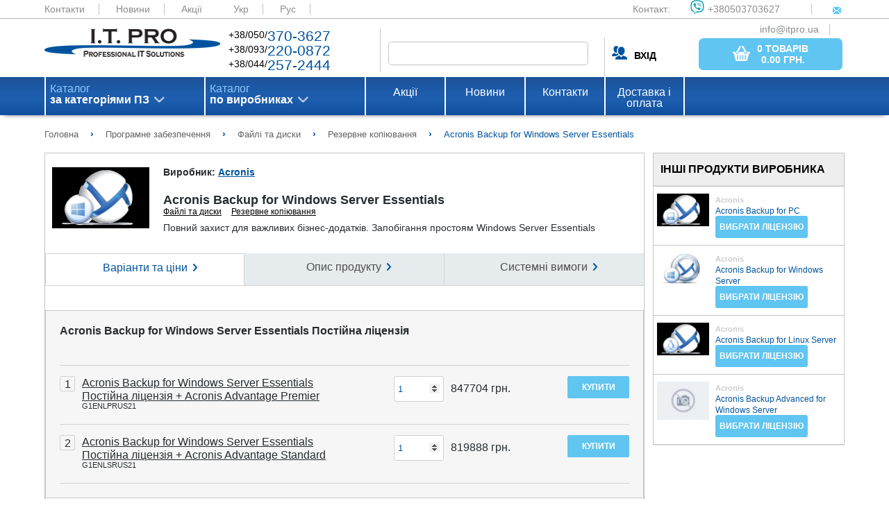

--- FILE ---
content_type: text/html; charset=UTF-8
request_url: https://itpro.ua/catalog/catalogarticle/view/acronis-backup-windows-server-essentials/
body_size: 23628
content:
<!DOCTYPE html>
<html>
<head>
        <meta name="viewport" content="width=device-width, initial-scale=1.0"/>
    <meta http-equiv="Content-Type" content="text/html; charset=utf-8"/>

    <meta http-equiv="X-FRAME-OPTIONS" content="DENY" />
<meta name="description" content="Повний захист для важливих бізнес-додатків. Запобігання простоям Windows Server Essentials" />
<meta name="keywords" content="Acronis Backup for Windows Server Essentials" />
<link rel="amphtml" href="https://itpro.ua/amp/catalogarticle/ua/acronis-backup-windows-server-essentials.amp.html" />
<link rel="stylesheet" type="text/css" href="/assets/c24deffc/css/struct.css" />
<link rel="stylesheet" type="text/css" href="/assets/c24deffc/css/style.css" />
<link rel="stylesheet" type="text/css" href="/assets/c24deffc/js/plugins/noUiSlider/jquery.nouislider.min.css" />
<link rel="stylesheet" type="text/css" href="/assets/c24deffc/extra/css/catalogarticle.css" />
<script type="text/javascript" src="/assets/b6bec97b/jquery.min.js"></script>
<script type="text/javascript" src="/assets/c24deffc/js/lib.js"></script>
<script type="text/javascript" src="/assets/c24deffc/js/settings_general.js"></script>
<script type="text/javascript" src="/assets/c24deffc/js/settings.js"></script>
<script type="text/javascript" src="/assets/c24deffc/js/menu.js"></script>
<script type="text/javascript" src="/assets/c24deffc/js/tab_menu.js"></script>
<script type="text/javascript" src="/assets/c24deffc/js/plugins/jquery.cookie.js"></script>
<script type="text/javascript" src="/assets/c24deffc/js/plugins/noUiSlider/jquery.nouislider.all.min.js"></script>
<script type="text/javascript" src="/assets/c24deffc/js/plugins/noUiSlider/zepto.min.js"></script>
<script type="text/javascript" src="/assets/c24deffc/js/settings-order.js"></script>
<script type="text/javascript" src="/assets/b6bec97b/jquery.yiiactiveform.js"></script>
<script type="text/javascript" src="/assets/b6bec97b/jui/js/jquery-ui.min.js"></script>
<script type="text/javascript" src="/assets/dafe86e1/script/settings.js"></script>
<title>Купити Acronis Backup for Windows Server Essentials - ITPRO.UA</title>

    <script type="application/ld+json">
        {
            "@context": "https://schema.org",
            "@type": "WebSite",
            "url": "https://itpro.ua/",
            "potentialAction": {
                "@type": "SearchAction",
                "target": "https://itpro.ua/search/search/index/?SearchForm[alias]={search_term_string}",
                "query-input": "required name=search_term_string"
            }
        }
    </script>
</head>

<body>
<div class="wrapper-content">

    <div class="content">
        <header class="main">
            <div class="color_header_top">
                <div class="header-top">
                    <a href="/page/contacts/">Контакти</a>
                    <a href="/news/">Новини</a>
                    <a href="/actions/">Акції</a>

                    <a class="current" href="/catalog/catalogarticle/view/acronis-backup-windows-server-essentials/">Укр</a> <a href="/ru/catalog/catalogarticle/view/acronis-backup-windows-server-essentials/">Рус</a> 
                    <div class="contact_web">
                        <span>Контакт:</span>
                        <a href="viber://add?number=380503703627"><span class="viber_i">+380503703627</span></a>
                        <a href="mailto:info@itpro.ua"><span class="mail_i">info@itpro.ua</span></a>
                    </div>
                </div>
            </div>
            <div class="wrapper1">
                <div class="logo">
                    <a href="/"><img src="/themes/default/assets/img/logo.png" alt="logo"></a>
                </div>
                <div class="contact_phone">
                    <div class="contact_phone_decor">
                        +38/050/<span class="decor_blue">370-3627</span><br>
                        +38/093/<span class="decor_blue">220-0872</span><br>
                        +38/044/<span class="decor_blue">257-2444</span><br>
                    </div>
                </div>

                
<form enctype="multipart/form-data" class="form-horizontal" role="form" id="search" action="/search/" method="get">
<input class="search_field" onkeyup="lookup_search(this.value, $(&quot;.search-form_group-id&quot;).val());" autocomplete="off" name="SearchForm[alias]" id="SearchForm_alias" type="text" />    

<input width="16" height="16" type="image" src="/themes/default/assets/img/search_button.png" class="search_button">
<div class="search-results search-form_search-word"></div>

</form>
                <div class="sign_in">
                                            <div class="login"><a class="user-name"><b>ВХІД</b></a></div>
                    
                            <a href="/order/" class="base_btn basket_btn">
            <button class="base_btn basket_btn">
                <img src="/themes/default/assets/img/bsk_icon.png" class="basket_t">
                <span class="basket_i">
                    <span class="basket_total_count">0 товарів</span><br><b>
                    <span class="basket_total_sum">0.00</span>  грн.</b>
                </span>
            </button>
        </a>
        
                </div>
            </div>
                    </header>

        <nav id="nav_wrap" class="menu">
    <div class="wrapper2">
        <ul id="nav" class="menu_top">
                            <li class="menu_list first-level" id='first'>
                    <a class="arrow_menu_top" href="/category/software/">
                        Каталог<br>
                        <span class="menu_text_decor">
                            за категоріями ПЗ                        </span>
                    </a>
                    <ul class="submenu" id='first_list'>
                                                                            <li class="submenulist second-level"><a class="arrow_p" href="/category/antivirusi-bezopasnost/">Антивіруси. Безпека</a>                                <div>
                                    <ul class="submenu2 category-catalog"
                                        id='first_submenu_1'>
                                                                                                                                                                            <li class="submenulist1 tree-level submenu2-title"><a class="arrow_p" href="/category/antivirusi-bezopasnost/">Антивіруси. Безпека</a>                                                <div class="submenu3">
                                                                                                                                                                        <a class="box_prod"
                                                               href="/category/antivirusi-bezopasnost/?manufacturer=93">
                                                                                                                            </a>
                                                                                                                                                                                                                                <a class="box_prod"
                                                               href="/category/antivirusi-bezopasnost/?manufacturer=1483">
                                                                                                                            </a>
                                                                                                                                                                                                                                <a class="box_prod"
                                                               href="/category/antivirusi-bezopasnost/?manufacturer=1484">
                                                                                                                            </a>
                                                                                                                                                                                                                                <a class="box_prod"
                                                               href="/category/antivirusi-bezopasnost/?manufacturer=3222">
                                                                                                                            </a>
                                                                                                                                                                                                                                <a class="box_prod"
                                                               href="/category/antivirusi-bezopasnost/?manufacturer=3223">
                                                                                                                            </a>
                                                                                                                                                                                                                                <a class="box_prod"
                                                               href="/category/antivirusi-bezopasnost/?manufacturer=3224">
                                                                                                                            </a>
                                                                                                                                                                                                                                <a class="box_prod"
                                                               href="/category/antivirusi-bezopasnost/?manufacturer=3225">
                                                                                                                            </a>
                                                                                                                                                                                                                                <a class="box_prod"
                                                               href="/category/antivirusi-bezopasnost/?manufacturer=3226">
                                                                                                                            </a>
                                                                                                                                                                                                                                <a class="box_prod"
                                                               href="/category/antivirusi-bezopasnost/?manufacturer=3228">
                                                                                                                            </a>
                                                                                                                                                                                                                                <a class="box_prod"
                                                               href="/category/antivirusi-bezopasnost/?manufacturer=3229">
                                                                                                                            </a>
                                                                                                                                                                                                                                <a class="box_prod"
                                                               href="/category/antivirusi-bezopasnost/?manufacturer=3237">
                                                                                                                            </a>
                                                                                                                                                                                                                                <a class="box_prod"
                                                               href="/category/antivirusi-bezopasnost/?manufacturer=3264">
                                                                                                                            </a>
                                                                                                                                                                                                                                <a class="box_prod"
                                                               href="/category/antivirusi-bezopasnost/?manufacturer=3270">
                                                                                                                            </a>
                                                                                                                                                                                                                                <a class="box_prod"
                                                               href="/category/antivirusi-bezopasnost/?manufacturer=3369">
                                                                                                                            </a>
                                                                                                                                                                                                                                <a class="box_prod"
                                                               href="/category/antivirusi-bezopasnost/?manufacturer=3370">
                                                                                                                            </a>
                                                                                                                                                                                                                                <a class="box_prod"
                                                               href="/category/antivirusi-bezopasnost/?manufacturer=3385">
                                                                                                                            </a>
                                                                                                            
                                                    <div>
                                                        <a class="arrow_p arrow_l"
                                                           href="/category/antivirusi-bezopasnost/">Усі продукти</a>
                                                    </div>
                                                </div>
                                            </li>

                                                                                    <li class="submenulist1 tree-level "><a class="arrow_p" href="/category/antivirusi-organizatsii/">Антивіруси для організацій</a>                                                <div class="submenu3">
                                                                                                                                                                        <a class="box_prod"
                                                               href="/category/antivirusi-organizatsii/?manufacturer=1483">
                                                                                                                            </a>
                                                                                                                                                                                                                                <a class="box_prod"
                                                               href="/category/antivirusi-organizatsii/?manufacturer=1484">
                                                                                                                            </a>
                                                                                                                                                                                                                                <a class="box_prod"
                                                               href="/category/antivirusi-organizatsii/?manufacturer=3222">
                                                                                                                            </a>
                                                                                                                                                                                                                                <a class="box_prod"
                                                               href="/category/antivirusi-organizatsii/?manufacturer=3223">
                                                                                                                            </a>
                                                                                                                                                                                                                                <a class="box_prod"
                                                               href="/category/antivirusi-organizatsii/?manufacturer=3224">
                                                                                                                            </a>
                                                                                                                                                                                                                                <a class="box_prod"
                                                               href="/category/antivirusi-organizatsii/?manufacturer=3225">
                                                                                                                            </a>
                                                                                                                                                                                                                                <a class="box_prod"
                                                               href="/category/antivirusi-organizatsii/?manufacturer=3226">
                                                                                                                            </a>
                                                                                                                                                                                                                                <a class="box_prod"
                                                               href="/category/antivirusi-organizatsii/?manufacturer=3228">
                                                                                                                            </a>
                                                                                                                                                                                                                                <a class="box_prod"
                                                               href="/category/antivirusi-organizatsii/?manufacturer=3229">
                                                                                                                            </a>
                                                                                                                                                                                                                                <a class="box_prod"
                                                               href="/category/antivirusi-organizatsii/?manufacturer=3237">
                                                                                                                            </a>
                                                                                                                                                                                                                                <a class="box_prod"
                                                               href="/category/antivirusi-organizatsii/?manufacturer=3370">
                                                                                                                            </a>
                                                                                                                                                                                                                                <a class="box_prod"
                                                               href="/category/antivirusi-organizatsii/?manufacturer=3385">
                                                                                                                            </a>
                                                                                                            
                                                    <div>
                                                        <a class="arrow_p arrow_l"
                                                           href="/category/antivirusi-organizatsii/">Усі продукти</a>
                                                    </div>
                                                </div>
                                            </li>

                                                                                    <li class="submenulist1 tree-level "><a class="arrow_p" href="/category/bezopasnost-zaschita-informatsii/">Захист інформації</a>                                                <div class="submenu3">
                                                                                                                                                                        <a class="box_prod"
                                                               href="/category/bezopasnost-zaschita-informatsii/?manufacturer=1483">
                                                                                                                            </a>
                                                                                                                                                                                                                                <a class="box_prod"
                                                               href="/category/bezopasnost-zaschita-informatsii/?manufacturer=1484">
                                                                                                                            </a>
                                                                                                                                                                                                                                <a class="box_prod"
                                                               href="/category/bezopasnost-zaschita-informatsii/?manufacturer=3223">
                                                                                                                            </a>
                                                                                                                                                                                                                                <a class="box_prod"
                                                               href="/category/bezopasnost-zaschita-informatsii/?manufacturer=3226">
                                                                                                                            </a>
                                                                                                                                                                                                                                <a class="box_prod"
                                                               href="/category/bezopasnost-zaschita-informatsii/?manufacturer=3264">
                                                                                                                            </a>
                                                                                                                                                                                                                                <a class="box_prod"
                                                               href="/category/bezopasnost-zaschita-informatsii/?manufacturer=3385">
                                                                                                                            </a>
                                                                                                            
                                                    <div>
                                                        <a class="arrow_p arrow_l"
                                                           href="/category/bezopasnost-zaschita-informatsii/">Усі продукти</a>
                                                    </div>
                                                </div>
                                            </li>

                                                                                    <li class="submenulist1 tree-level "><a class="arrow_p" href="/category/kontrol-dostupa/">Контроль доступу</a>                                                <div class="submenu3">
                                                                                                                                                                        <a class="box_prod"
                                                               href="/category/kontrol-dostupa/?manufacturer=93">
                                                                                                                            </a>
                                                                                                                                                                                                                                <a class="box_prod"
                                                               href="/category/kontrol-dostupa/?manufacturer=1483">
                                                                                                                            </a>
                                                                                                                                                                                                                                <a class="box_prod"
                                                               href="/category/kontrol-dostupa/?manufacturer=1484">
                                                                                                                            </a>
                                                                                                                                                                                                                                <a class="box_prod"
                                                               href="/category/kontrol-dostupa/?manufacturer=3223">
                                                                                                                            </a>
                                                                                                                                                                                                                                <a class="box_prod"
                                                               href="/category/kontrol-dostupa/?manufacturer=3226">
                                                                                                                            </a>
                                                                                                                                                                                                                                <a class="box_prod"
                                                               href="/category/kontrol-dostupa/?manufacturer=3270">
                                                                                                                            </a>
                                                                                                            
                                                    <div>
                                                        <a class="arrow_p arrow_l"
                                                           href="/category/kontrol-dostupa/">Усі продукти</a>
                                                    </div>
                                                </div>
                                            </li>

                                                                                    <li class="submenulist1 tree-level "><a class="arrow_p" href="/category/kontrol-personala/">Контроль персоналу</a>                                                <div class="submenu3">
                                                                                                                                                                        <a class="box_prod"
                                                               href="/category/kontrol-personala/?manufacturer=1484">
                                                                                                                            </a>
                                                                                                                                                                                                                                <a class="box_prod"
                                                               href="/category/kontrol-personala/?manufacturer=3223">
                                                                                                                            </a>
                                                                                                                                                                                                                                <a class="box_prod"
                                                               href="/category/kontrol-personala/?manufacturer=3226">
                                                                                                                            </a>
                                                                                                            
                                                    <div>
                                                        <a class="arrow_p arrow_l"
                                                           href="/category/kontrol-personala/">Усі продукти</a>
                                                    </div>
                                                </div>
                                            </li>

                                                                                    <li class="submenulist1 tree-level "><a class="arrow_p" href="/category/ssl-sertifikati/">SSL сертифікати</a>                                                <div class="submenu3">
                                                                                                                                                                        <a class="box_prod"
                                                               href="/category/ssl-sertifikati/?manufacturer=1483">
                                                                                                                            </a>
                                                                                                                                                                                                                                <a class="box_prod"
                                                               href="/category/ssl-sertifikati/?manufacturer=1484">
                                                                                                                            </a>
                                                                                                            
                                                    <div>
                                                        <a class="arrow_p arrow_l"
                                                           href="/category/ssl-sertifikati/">Усі продукти</a>
                                                    </div>
                                                </div>
                                            </li>

                                                                                    <li class="submenulist1 tree-level "><a class="arrow_p" href="/category/antivirusi/">Антивіруси для дому</a>                                                <div class="submenu3">
                                                                                                                                                                        <a class="box_prod"
                                                               href="/category/antivirusi/?manufacturer=1483">
                                                                                                                            </a>
                                                                                                                                                                                                                                <a class="box_prod"
                                                               href="/category/antivirusi/?manufacturer=1484">
                                                                                                                            </a>
                                                                                                                                                                                                                                <a class="box_prod"
                                                               href="/category/antivirusi/?manufacturer=3222">
                                                                                                                            </a>
                                                                                                                                                                                                                                <a class="box_prod"
                                                               href="/category/antivirusi/?manufacturer=3223">
                                                                                                                            </a>
                                                                                                                                                                                                                                <a class="box_prod"
                                                               href="/category/antivirusi/?manufacturer=3224">
                                                                                                                            </a>
                                                                                                                                                                                                                                <a class="box_prod"
                                                               href="/category/antivirusi/?manufacturer=3225">
                                                                                                                            </a>
                                                                                                                                                                                                                                <a class="box_prod"
                                                               href="/category/antivirusi/?manufacturer=3226">
                                                                                                                            </a>
                                                                                                                                                                                                                                <a class="box_prod"
                                                               href="/category/antivirusi/?manufacturer=3228">
                                                                                                                            </a>
                                                                                                                                                                                                                                <a class="box_prod"
                                                               href="/category/antivirusi/?manufacturer=3229">
                                                                                                                            </a>
                                                                                                                                                                                                                                <a class="box_prod"
                                                               href="/category/antivirusi/?manufacturer=3237">
                                                                                                                            </a>
                                                                                                                                                                                                                                <a class="box_prod"
                                                               href="/category/antivirusi/?manufacturer=3369">
                                                                                                                            </a>
                                                                                                                                                                                                                                <a class="box_prod"
                                                               href="/category/antivirusi/?manufacturer=3370">
                                                                                                                            </a>
                                                                                                                                                                                                                                <a class="box_prod"
                                                               href="/category/antivirusi/?manufacturer=3385">
                                                                                                                            </a>
                                                                                                            
                                                    <div>
                                                        <a class="arrow_p arrow_l"
                                                           href="/category/antivirusi/">Усі продукти</a>
                                                    </div>
                                                </div>
                                            </li>

                                                                                    <li class="submenulist1 tree-level "><a class="arrow_p" href="/category/udalenie-informatsii/">Видалення інформації</a>                                                <div class="submenu3">
                                                                                                                                                                        <a class="box_prod"
                                                               href="/category/udalenie-informatsii/?manufacturer=1484">
                                                                                                                            </a>
                                                                                                                                                                                                                                <a class="box_prod"
                                                               href="/category/udalenie-informatsii/?manufacturer=3223">
                                                                                                                            </a>
                                                                                                                                                                                                                                <a class="box_prod"
                                                               href="/category/udalenie-informatsii/?manufacturer=3226">
                                                                                                                            </a>
                                                                                                            
                                                    <div>
                                                        <a class="arrow_p arrow_l"
                                                           href="/category/udalenie-informatsii/">Усі продукти</a>
                                                    </div>
                                                </div>
                                            </li>

                                                                                    <li class="submenulist1 tree-level "><a class="arrow_p" href="/category/drugie-programmi/">Інші програми</a>                                                <div class="submenu3">
                                                                                                                                                                        <a class="box_prod"
                                                               href="/category/drugie-programmi/?manufacturer=1484">
                                                                                                                            </a>
                                                                                                                                                                                                                                <a class="box_prod"
                                                               href="/category/drugie-programmi/?manufacturer=3223">
                                                                                                                            </a>
                                                                                                                                                                                                                                <a class="box_prod"
                                                               href="/category/drugie-programmi/?manufacturer=3226">
                                                                                                                            </a>
                                                                                                            
                                                    <div>
                                                        <a class="arrow_p arrow_l"
                                                           href="/category/drugie-programmi/">Усі продукти</a>
                                                    </div>
                                                </div>
                                            </li>

                                                                                    <li class="submenulist1 tree-level "><a class="arrow_p" href="/category/security-internet-i-set/">Інтернет та Мережа</a>                                                <div class="submenu3">
                                                                                                                                                                        <a class="box_prod"
                                                               href="/category/security-internet-i-set/?manufacturer=93">
                                                                                                                            </a>
                                                                                                                                                                                                                                <a class="box_prod"
                                                               href="/category/security-internet-i-set/?manufacturer=1484">
                                                                                                                            </a>
                                                                                                                                                                                                                                <a class="box_prod"
                                                               href="/category/security-internet-i-set/?manufacturer=3223">
                                                                                                                            </a>
                                                                                                                                                                                                                                <a class="box_prod"
                                                               href="/category/security-internet-i-set/?manufacturer=3226">
                                                                                                                            </a>
                                                                                                                                                                                                                                <a class="box_prod"
                                                               href="/category/security-internet-i-set/?manufacturer=3269">
                                                                                                                            </a>
                                                                                                                                                                                                                                <a class="box_prod"
                                                               href="/category/security-internet-i-set/?manufacturer=3270">
                                                                                                                            </a>
                                                                                                            
                                                    <div>
                                                        <a class="arrow_p arrow_l"
                                                           href="/category/security-internet-i-set/">Усі продукти</a>
                                                    </div>
                                                </div>
                                            </li>

                                                                                                                    </ul>
                                </div>
                            </li>
                                                    <li class="submenulist second-level"><a class="arrow_p" href="/category/buhgalteriya-sklad-kadry/">Бухгалтерія. Склад. Кадри</a>                                <div>
                                    <ul class="submenu2 category-catalog"
                                        id='first_submenu_1'>
                                                                                                                                                                            <li class="submenulist1 tree-level submenu2-title"><a class="arrow_p" href="/category/buhgalteriya-sklad-kadry/">Бухгалтерія. Склад. Кадри</a>                                                <div class="submenu3">
                                                    
                                                    <div>
                                                        <a class="arrow_p arrow_l"
                                                           href="/category/buhgalteriya-sklad-kadry/">Усі продукти</a>
                                                    </div>
                                                </div>
                                            </li>

                                                                                    <li class="submenulist1 tree-level "><a class="arrow_p" href="/category/skladskie-programmi/">Складські програми</a>                                                <div class="submenu3">
                                                    
                                                    <div>
                                                        <a class="arrow_p arrow_l"
                                                           href="/category/skladskie-programmi/">Усі продукти</a>
                                                    </div>
                                                </div>
                                            </li>

                                                                                    <li class="submenulist1 tree-level "><a class="arrow_p" href="/category/finansi/">Фінанси</a>                                                <div class="submenu3">
                                                    
                                                    <div>
                                                        <a class="arrow_p arrow_l"
                                                           href="/category/finansi/">Усі продукти</a>
                                                    </div>
                                                </div>
                                            </li>

                                                                                    <li class="submenulist1 tree-level "><a class="arrow_p" href="/category/buhgalteriya/">Бухгалтерія</a>                                                <div class="submenu3">
                                                    
                                                    <div>
                                                        <a class="arrow_p arrow_l"
                                                           href="/category/buhgalteriya/">Усі продукти</a>
                                                    </div>
                                                </div>
                                            </li>

                                                                                    <li class="submenulist1 tree-level "><a class="arrow_p" href="/category/torgovlya/">Торгівля</a>                                                <div class="submenu3">
                                                    
                                                    <div>
                                                        <a class="arrow_p arrow_l"
                                                           href="/category/torgovlya/">Усі продукти</a>
                                                    </div>
                                                </div>
                                            </li>

                                                                                    <li class="submenulist1 tree-level "><a class="arrow_p" href="/category/kadroviy-uchet/">Кадровий облік</a>                                                <div class="submenu3">
                                                    
                                                    <div>
                                                        <a class="arrow_p arrow_l"
                                                           href="/category/kadroviy-uchet/">Усі продукти</a>
                                                    </div>
                                                </div>
                                            </li>

                                                                                    <li class="submenulist1 tree-level "><a class="arrow_p" href="/category/raschet-zarplaty/">Розрахунок зарплати</a>                                                <div class="submenu3">
                                                    
                                                    <div>
                                                        <a class="arrow_p arrow_l"
                                                           href="/category/raschet-zarplaty/">Усі продукти</a>
                                                    </div>
                                                </div>
                                            </li>

                                                                                                                    </ul>
                                </div>
                            </li>
                                                    <li class="submenulist second-level"><a class="arrow_p" href="/category/grafika-i-dizayn/">Графіка та дизайн</a>                                <div>
                                    <ul class="submenu2 category-catalog"
                                        id='first_submenu_1'>
                                                                                                                                                                            <li class="submenulist1 tree-level submenu2-title"><a class="arrow_p" href="/category/grafika-i-dizayn/">Графіка та дизайн</a>                                                <div class="submenu3">
                                                                                                                                                                        <a class="box_prod"
                                                               href="/category/grafika-i-dizayn/?manufacturer=3274">
                                                                                                                            </a>
                                                                                                                                                                                                                                <a class="box_prod"
                                                               href="/category/grafika-i-dizayn/?manufacturer=3371">
                                                                                                                            </a>
                                                                                                                                                                                                                                <a class="box_prod"
                                                               href="/category/grafika-i-dizayn/?manufacturer=3372">
                                                                                                                            </a>
                                                                                                                                                                                                                                <a class="box_prod"
                                                               href="/category/grafika-i-dizayn/?manufacturer=3386">
                                                                                                                            </a>
                                                                                                            
                                                    <div>
                                                        <a class="arrow_p arrow_l"
                                                           href="/category/grafika-i-dizayn/">Усі продукти</a>
                                                    </div>
                                                </div>
                                            </li>

                                                                                    <li class="submenulist1 tree-level "><a class="arrow_p" href="/category/grafika-i-disayn-graficheskie-redaktori/">Графічні редактори</a>                                                <div class="submenu3">
                                                                                                                                                                        <a class="box_prod"
                                                               href="/category/grafika-i-disayn-graficheskie-redaktori/?manufacturer=3371">
                                                                                                                            </a>
                                                                                                                                                                                                                                <a class="box_prod"
                                                               href="/category/grafika-i-disayn-graficheskie-redaktori/?manufacturer=3372">
                                                                                                                            </a>
                                                                                                            
                                                    <div>
                                                        <a class="arrow_p arrow_l"
                                                           href="/category/grafika-i-disayn-graficheskie-redaktori/">Усі продукти</a>
                                                    </div>
                                                </div>
                                            </li>

                                                                                    <li class="submenulist1 tree-level "><a class="arrow_p" href="/category/tsifrovoe-foto/">Цифрове фото</a>                                                <div class="submenu3">
                                                                                                                                                                        <a class="box_prod"
                                                               href="/category/tsifrovoe-foto/?manufacturer=3371">
                                                                                                                            </a>
                                                                                                            
                                                    <div>
                                                        <a class="arrow_p arrow_l"
                                                           href="/category/tsifrovoe-foto/">Усі продукти</a>
                                                    </div>
                                                </div>
                                            </li>

                                                                                    <li class="submenulist1 tree-level "><a class="arrow_p" href="/category/3d-grafika/">3D графіка</a>                                                <div class="submenu3">
                                                                                                                                                                        <a class="box_prod"
                                                               href="/category/3d-grafika/?manufacturer=3372">
                                                                                                                            </a>
                                                                                                            
                                                    <div>
                                                        <a class="arrow_p arrow_l"
                                                           href="/category/3d-grafika/">Усі продукти</a>
                                                    </div>
                                                </div>
                                            </li>

                                                                                    <li class="submenulist1 tree-level "><a class="arrow_p" href="/category/izdatelskie-sistemi/">Видавничі системи</a>                                                <div class="submenu3">
                                                    
                                                    <div>
                                                        <a class="arrow_p arrow_l"
                                                           href="/category/izdatelskie-sistemi/">Усі продукти</a>
                                                    </div>
                                                </div>
                                            </li>

                                                                                    <li class="submenulist1 tree-level "><a class="arrow_p" href="/category/shabloni-i-kliparti/">Шаблони та кліпарти</a>                                                <div class="submenu3">
                                                    
                                                    <div>
                                                        <a class="arrow_p arrow_l"
                                                           href="/category/shabloni-i-kliparti/">Усі продукти</a>
                                                    </div>
                                                </div>
                                            </li>

                                                                                    <li class="submenulist1 tree-level "><a class="arrow_p" href="/category/programmi-prosmotra/">Програми перегляду</a>                                                <div class="submenu3">
                                                    
                                                    <div>
                                                        <a class="arrow_p arrow_l"
                                                           href="/category/programmi-prosmotra/">Усі продукти</a>
                                                    </div>
                                                </div>
                                            </li>

                                                                                    <li class="submenulist1 tree-level "><a class="arrow_p" href="/category/shemi-i-diagrammi/">Схеми та діаграми</a>                                                <div class="submenu3">
                                                    
                                                    <div>
                                                        <a class="arrow_p arrow_l"
                                                           href="/category/shemi-i-diagrammi/">Усі продукти</a>
                                                    </div>
                                                </div>
                                            </li>

                                                                                    <li class="submenulist1 tree-level "><a class="arrow_p" href="/category/interfeysi/">Веб дизайн</a>                                                <div class="submenu3">
                                                    
                                                    <div>
                                                        <a class="arrow_p arrow_l"
                                                           href="/category/interfeysi/">Усі продукти</a>
                                                    </div>
                                                </div>
                                            </li>

                                                                                    <li class="submenulist1 tree-level "><a class="arrow_p" href="/category/grafika-i-dizayn-drugie-utiliti/">Інші утиліти</a>                                                <div class="submenu3">
                                                                                                                                                                        <a class="box_prod"
                                                               href="/category/grafika-i-dizayn-drugie-utiliti/?manufacturer=3274">
                                                                                                                            </a>
                                                                                                                                                                                                                                <a class="box_prod"
                                                               href="/category/grafika-i-dizayn-drugie-utiliti/?manufacturer=3386">
                                                                                                                            </a>
                                                                                                            
                                                    <div>
                                                        <a class="arrow_p arrow_l"
                                                           href="/category/grafika-i-dizayn-drugie-utiliti/">Усі продукти</a>
                                                    </div>
                                                </div>
                                            </li>

                                                                                                                    </ul>
                                </div>
                            </li>
                                                    <li class="submenulist second-level"><a class="arrow_p" href="/category/distantsionnoe-obuchenie/">Дистанційне навчання</a>                                <div>
                                    <ul class="submenu2 category-catalog"
                                        id='first_submenu_1'>
                                                                                                                                                                            <li class="submenulist1 tree-level submenu2-title"><a class="arrow_p" href="/category/distantsionnoe-obuchenie/">Дистанційне навчання</a>                                                <div class="submenu3">
                                                    
                                                    <div>
                                                        <a class="arrow_p arrow_l"
                                                           href="/category/distantsionnoe-obuchenie/">Усі продукти</a>
                                                    </div>
                                                </div>
                                            </li>

                                                                                    <li class="submenulist1 tree-level "><a class="arrow_p" href="/category/edu-upravlenie-proektami/">Управління проектами</a>                                                <div class="submenu3">
                                                    
                                                    <div>
                                                        <a class="arrow_p arrow_l"
                                                           href="/category/edu-upravlenie-proektami/">Усі продукти</a>
                                                    </div>
                                                </div>
                                            </li>

                                                                                    <li class="submenulist1 tree-level "><a class="arrow_p" href="/category/edu-internet/">Інтернет</a>                                                <div class="submenu3">
                                                    
                                                    <div>
                                                        <a class="arrow_p arrow_l"
                                                           href="/category/edu-internet/">Усі продукти</a>
                                                    </div>
                                                </div>
                                            </li>

                                                                                                                    </ul>
                                </div>
                            </li>
                                                    <li class="submenulist second-level"><a class="arrow_p" href="/category/karti-navigatsiya-puteshestviya/">Карти, навігація, подорожі</a>                                <div>
                                    <ul class="submenu2 category-catalog"
                                        id='first_submenu_1'>
                                                                                                                                                                            <li class="submenulist1 tree-level submenu2-title"><a class="arrow_p" href="/category/karti-navigatsiya-puteshestviya/">Карти, навігація, подорожі</a>                                                <div class="submenu3">
                                                                                                                                                                        <a class="box_prod"
                                                               href="/category/karti-navigatsiya-puteshestviya/?manufacturer=3236">
                                                                                                                            </a>
                                                                                                                                                                                                                                <a class="box_prod"
                                                               href="/category/karti-navigatsiya-puteshestviya/?manufacturer=3374">
                                                                                                                            </a>
                                                                                                            
                                                    <div>
                                                        <a class="arrow_p arrow_l"
                                                           href="/category/karti-navigatsiya-puteshestviya/">Усі продукти</a>
                                                    </div>
                                                </div>
                                            </li>

                                                                                    <li class="submenulist1 tree-level "><a class="arrow_p" href="/category/karti/">Карти та сервіси</a>                                                <div class="submenu3">
                                                                                                                                                                        <a class="box_prod"
                                                               href="/category/karti/?manufacturer=3236">
                                                                                                                            </a>
                                                                                                                                                                                                                                <a class="box_prod"
                                                               href="/category/karti/?manufacturer=3374">
                                                                                                                            </a>
                                                                                                            
                                                    <div>
                                                        <a class="arrow_p arrow_l"
                                                           href="/category/karti/">Усі продукти</a>
                                                    </div>
                                                </div>
                                            </li>

                                                                                    <li class="submenulist1 tree-level "><a class="arrow_p" href="/category/redaktori-kart/">Редактори карт</a>                                                <div class="submenu3">
                                                    
                                                    <div>
                                                        <a class="arrow_p arrow_l"
                                                           href="/category/redaktori-kart/">Усі продукти</a>
                                                    </div>
                                                </div>
                                            </li>

                                                                                    <li class="submenulist1 tree-level "><a class="arrow_p" href="/category/gps-trekeri/">GPS трекери</a>                                                <div class="submenu3">
                                                    
                                                    <div>
                                                        <a class="arrow_p arrow_l"
                                                           href="/category/gps-trekeri/">Усі продукти</a>
                                                    </div>
                                                </div>
                                            </li>

                                                                                                                    </ul>
                                </div>
                            </li>
                                                    <li class="submenulist second-level"><a class="arrow_p" href="/category/delovie-programmi/">Керування бізнесом, CRM/ERP</a>                                <div>
                                    <ul class="submenu2 category-catalog"
                                        id='first_submenu_1'>
                                                                                                                                                                            <li class="submenulist1 tree-level submenu2-title"><a class="arrow_p" href="/category/delovie-programmi/">Керування бізнесом, CRM/ERP</a>                                                <div class="submenu3">
                                                                                                                                                                        <a class="box_prod"
                                                               href="/category/delovie-programmi/?manufacturer=93">
                                                                                                                            </a>
                                                                                                                                                                                                                                <a class="box_prod"
                                                               href="/category/delovie-programmi/?manufacturer=3238">
                                                                                                                            </a>
                                                                                                                                                                                                                                <a class="box_prod"
                                                               href="/category/delovie-programmi/?manufacturer=3264">
                                                                                                                            </a>
                                                                                                                                                                                                                                <a class="box_prod"
                                                               href="/category/delovie-programmi/?manufacturer=3265">
                                                                                                                            </a>
                                                                                                                                                                                                                                <a class="box_prod"
                                                               href="/category/delovie-programmi/?manufacturer=3374">
                                                                                                                            </a>
                                                                                                                                                                                                                                <a class="box_prod"
                                                               href="/category/delovie-programmi/?manufacturer=3388">
                                                                                                                            </a>
                                                                                                            
                                                    <div>
                                                        <a class="arrow_p arrow_l"
                                                           href="/category/delovie-programmi/">Усі продукти</a>
                                                    </div>
                                                </div>
                                            </li>

                                                                                    <li class="submenulist1 tree-level "><a class="arrow_p" href="/category/rabota-s-dokumentami/">Робота з документами</a>                                                <div class="submenu3">
                                                                                                                                                                        <a class="box_prod"
                                                               href="/category/rabota-s-dokumentami/?manufacturer=93">
                                                                                                                            </a>
                                                                                                                                                                                                                                <a class="box_prod"
                                                               href="/category/rabota-s-dokumentami/?manufacturer=3238">
                                                                                                                            </a>
                                                                                                                                                                                                                                <a class="box_prod"
                                                               href="/category/rabota-s-dokumentami/?manufacturer=3374">
                                                                                                                            </a>
                                                                                                            
                                                    <div>
                                                        <a class="arrow_p arrow_l"
                                                           href="/category/rabota-s-dokumentami/">Усі продукти</a>
                                                    </div>
                                                </div>
                                            </li>

                                                                                    <li class="submenulist1 tree-level "><a class="arrow_p" href="/category/vedenie-del/">Ведення справ</a>                                                <div class="submenu3">
                                                                                                                                                                        <a class="box_prod"
                                                               href="/category/vedenie-del/?manufacturer=93">
                                                                                                                            </a>
                                                                                                            
                                                    <div>
                                                        <a class="arrow_p arrow_l"
                                                           href="/category/vedenie-del/">Усі продукти</a>
                                                    </div>
                                                </div>
                                            </li>

                                                                                    <li class="submenulist1 tree-level "><a class="arrow_p" href="/category/sistemi-avtomatizatsii/">Системи автоматизації</a>                                                <div class="submenu3">
                                                                                                                                                                        <a class="box_prod"
                                                               href="/category/sistemi-avtomatizatsii/?manufacturer=3374">
                                                                                                                            </a>
                                                                                                            
                                                    <div>
                                                        <a class="arrow_p arrow_l"
                                                           href="/category/sistemi-avtomatizatsii/">Усі продукти</a>
                                                    </div>
                                                </div>
                                            </li>

                                                                                    <li class="submenulist1 tree-level "><a class="arrow_p" href="/category/upravlenie-biznesom/">Керування бізнесом</a>                                                <div class="submenu3">
                                                                                                                                                                        <a class="box_prod"
                                                               href="/category/upravlenie-biznesom/?manufacturer=93">
                                                                                                                            </a>
                                                                                                                                                                                                                                <a class="box_prod"
                                                               href="/category/upravlenie-biznesom/?manufacturer=3265">
                                                                                                                            </a>
                                                                                                                                                                                                                                <a class="box_prod"
                                                               href="/category/upravlenie-biznesom/?manufacturer=3374">
                                                                                                                            </a>
                                                                                                                                                                                                                                <a class="box_prod"
                                                               href="/category/upravlenie-biznesom/?manufacturer=3388">
                                                                                                                            </a>
                                                                                                            
                                                    <div>
                                                        <a class="arrow_p arrow_l"
                                                           href="/category/upravlenie-biznesom/">Усі продукти</a>
                                                    </div>
                                                </div>
                                            </li>

                                                                                    <li class="submenulist1 tree-level "><a class="arrow_p" href="/category/crm-erp-sistemi/">CRM/ERP-системи</a>                                                <div class="submenu3">
                                                                                                                                                                        <a class="box_prod"
                                                               href="/category/crm-erp-sistemi/?manufacturer=93">
                                                                                                                            </a>
                                                                                                                                                                                                                                <a class="box_prod"
                                                               href="/category/crm-erp-sistemi/?manufacturer=3264">
                                                                                                                            </a>
                                                                                                            
                                                    <div>
                                                        <a class="arrow_p arrow_l"
                                                           href="/category/crm-erp-sistemi/">Усі продукти</a>
                                                    </div>
                                                </div>
                                            </li>

                                                                                    <li class="submenulist1 tree-level "><a class="arrow_p" href="/category/biznes-plan/">Бізнес план</a>                                                <div class="submenu3">
                                                    
                                                    <div>
                                                        <a class="arrow_p arrow_l"
                                                           href="/category/biznes-plan/">Усі продукти</a>
                                                    </div>
                                                </div>
                                            </li>

                                                                                    <li class="submenulist1 tree-level "><a class="arrow_p" href="/category/organayzeri/">Організатори</a>                                                <div class="submenu3">
                                                    
                                                    <div>
                                                        <a class="arrow_p arrow_l"
                                                           href="/category/organayzeri/">Усі продукти</a>
                                                    </div>
                                                </div>
                                            </li>

                                                                                    <li class="submenulist1 tree-level "><a class="arrow_p" href="/category/uchet-kompyuterov/">Облік комп'ютерів</a>                                                <div class="submenu3">
                                                                                                                                                                        <a class="box_prod"
                                                               href="/category/uchet-kompyuterov/?manufacturer=93">
                                                                                                                            </a>
                                                                                                                                                                                                                                <a class="box_prod"
                                                               href="/category/uchet-kompyuterov/?manufacturer=3264">
                                                                                                                            </a>
                                                                                                            
                                                    <div>
                                                        <a class="arrow_p arrow_l"
                                                           href="/category/uchet-kompyuterov/">Усі продукти</a>
                                                    </div>
                                                </div>
                                            </li>

                                                                                                                    </ul>
                                </div>
                            </li>
                                                    <li class="submenulist second-level"><a class="arrow_p" href="/category/internet-i-set/">Мережа та інтернет</a>                                <div>
                                    <ul class="submenu2 category-catalog"
                                        id='first_submenu_1'>
                                                                                                                                                                            <li class="submenulist1 tree-level submenu2-title"><a class="arrow_p" href="/category/internet-i-set/">Мережа та інтернет</a>                                                <div class="submenu3">
                                                                                                                                                                        <a class="box_prod"
                                                               href="/category/internet-i-set/?manufacturer=93">
                                                                                                                            </a>
                                                                                                                                                                                                                                <a class="box_prod"
                                                               href="/category/internet-i-set/?manufacturer=3239">
                                                                                                                            </a>
                                                                                                                                                                                                                                <a class="box_prod"
                                                               href="/category/internet-i-set/?manufacturer=3241">
                                                                                                                            </a>
                                                                                                                                                                                                                                <a class="box_prod"
                                                               href="/category/internet-i-set/?manufacturer=3264">
                                                                                                                            </a>
                                                                                                                                                                                                                                <a class="box_prod"
                                                               href="/category/internet-i-set/?manufacturer=3270">
                                                                                                                            </a>
                                                                                                                                                                                                                                <a class="box_prod"
                                                               href="/category/internet-i-set/?manufacturer=3273">
                                                                                                                            </a>
                                                                                                                                                                                                                                <a class="box_prod"
                                                               href="/category/internet-i-set/?manufacturer=3274">
                                                                                                                            </a>
                                                                                                                                                                                                                                <a class="box_prod"
                                                               href="/category/internet-i-set/?manufacturer=3387">
                                                                                                                            </a>
                                                                                                                                                                                                                                <a class="box_prod"
                                                               href="/category/internet-i-set/?manufacturer=3388">
                                                                                                                            </a>
                                                                                                            
                                                    <div>
                                                        <a class="arrow_p arrow_l"
                                                           href="/category/internet-i-set/">Усі продукти</a>
                                                    </div>
                                                </div>
                                            </li>

                                                                                    <li class="submenulist1 tree-level "><a class="arrow_p" href="/category/programmi-dlya-seti/">Мережеві утиліти</a>                                                <div class="submenu3">
                                                                                                                                                                        <a class="box_prod"
                                                               href="/category/programmi-dlya-seti/?manufacturer=3239">
                                                                                                                            </a>
                                                                                                                                                                                                                                <a class="box_prod"
                                                               href="/category/programmi-dlya-seti/?manufacturer=3241">
                                                                                                                            </a>
                                                                                                                                                                                                                                <a class="box_prod"
                                                               href="/category/programmi-dlya-seti/?manufacturer=3264">
                                                                                                                            </a>
                                                                                                                                                                                                                                <a class="box_prod"
                                                               href="/category/programmi-dlya-seti/?manufacturer=3270">
                                                                                                                            </a>
                                                                                                                                                                                                                                <a class="box_prod"
                                                               href="/category/programmi-dlya-seti/?manufacturer=3273">
                                                                                                                            </a>
                                                                                                                                                                                                                                <a class="box_prod"
                                                               href="/category/programmi-dlya-seti/?manufacturer=3274">
                                                                                                                            </a>
                                                                                                                                                                                                                                <a class="box_prod"
                                                               href="/category/programmi-dlya-seti/?manufacturer=3387">
                                                                                                                            </a>
                                                                                                            
                                                    <div>
                                                        <a class="arrow_p arrow_l"
                                                           href="/category/programmi-dlya-seti/">Усі продукти</a>
                                                    </div>
                                                </div>
                                            </li>

                                                                                    <li class="submenulist1 tree-level "><a class="arrow_p" href="/category/cms/">Створення сайтів</a>                                                <div class="submenu3">
                                                    
                                                    <div>
                                                        <a class="arrow_p arrow_l"
                                                           href="/category/cms/">Усі продукти</a>
                                                    </div>
                                                </div>
                                            </li>

                                                                                    <li class="submenulist1 tree-level "><a class="arrow_p" href="/category/pochtovie-programmi/">Поштові клієнти</a>                                                <div class="submenu3">
                                                                                                                                                                        <a class="box_prod"
                                                               href="/category/pochtovie-programmi/?manufacturer=93">
                                                                                                                            </a>
                                                                                                            
                                                    <div>
                                                        <a class="arrow_p arrow_l"
                                                           href="/category/pochtovie-programmi/">Усі продукти</a>
                                                    </div>
                                                </div>
                                            </li>

                                                                                    <li class="submenulist1 tree-level "><a class="arrow_p" href="/category/pochtovie-utiliti/">Поштові утиліти</a>                                                <div class="submenu3">
                                                    
                                                    <div>
                                                        <a class="arrow_p arrow_l"
                                                           href="/category/pochtovie-utiliti/">Усі продукти</a>
                                                    </div>
                                                </div>
                                            </li>

                                                                                    <li class="submenulist1 tree-level "><a class="arrow_p" href="/category/brauzeri-i-utiliti/">Браузери та утиліти</a>                                                <div class="submenu3">
                                                                                                                                                                        <a class="box_prod"
                                                               href="/category/brauzeri-i-utiliti/?manufacturer=93">
                                                                                                                            </a>
                                                                                                            
                                                    <div>
                                                        <a class="arrow_p arrow_l"
                                                           href="/category/brauzeri-i-utiliti/">Усі продукти</a>
                                                    </div>
                                                </div>
                                            </li>

                                                                                    <li class="submenulist1 tree-level "><a class="arrow_p" href="/category/www-utiliti/">WWW-утиліти</a>                                                <div class="submenu3">
                                                                                                                                                                        <a class="box_prod"
                                                               href="/category/www-utiliti/?manufacturer=3264">
                                                                                                                            </a>
                                                                                                            
                                                    <div>
                                                        <a class="arrow_p arrow_l"
                                                           href="/category/www-utiliti/">Усі продукти</a>
                                                    </div>
                                                </div>
                                            </li>

                                                                                    <li class="submenulist1 tree-level "><a class="arrow_p" href="/category/svyaz/">Зв'язок</a>                                                <div class="submenu3">
                                                    
                                                    <div>
                                                        <a class="arrow_p arrow_l"
                                                           href="/category/svyaz/">Усі продукти</a>
                                                    </div>
                                                </div>
                                            </li>

                                                                                    <li class="submenulist1 tree-level "><a class="arrow_p" href="/category/poisk/">Пошук</a>                                                <div class="submenu3">
                                                    
                                                    <div>
                                                        <a class="arrow_p arrow_l"
                                                           href="/category/poisk/">Усі продукти</a>
                                                    </div>
                                                </div>
                                            </li>

                                                                                    <li class="submenulist1 tree-level "><a class="arrow_p" href="/category/mobilnaya-svyaz/">мобільний зв'язок</a>                                                <div class="submenu3">
                                                    
                                                    <div>
                                                        <a class="arrow_p arrow_l"
                                                           href="/category/mobilnaya-svyaz/">Усі продукти</a>
                                                    </div>
                                                </div>
                                            </li>

                                                                                    <li class="submenulist1 tree-level "><a class="arrow_p" href="/category/e-mail-rassilka/">E-mail розсилка</a>                                                <div class="submenu3">
                                                                                                                                                                        <a class="box_prod"
                                                               href="/category/e-mail-rassilka/?manufacturer=93">
                                                                                                                            </a>
                                                                                                            
                                                    <div>
                                                        <a class="arrow_p arrow_l"
                                                           href="/category/e-mail-rassilka/">Усі продукти</a>
                                                    </div>
                                                </div>
                                            </li>

                                                                                    <li class="submenulist1 tree-level "><a class="arrow_p" href="/category/download-menedjeri/">Download-менеджери</a>                                                <div class="submenu3">
                                                    
                                                    <div>
                                                        <a class="arrow_p arrow_l"
                                                           href="/category/download-menedjeri/">Усі продукти</a>
                                                    </div>
                                                </div>
                                            </li>

                                                                                    <li class="submenulist1 tree-level "><a class="arrow_p" href="/category/obschenie/">Онлайн-спілкування</a>                                                <div class="submenu3">
                                                                                                                                                                        <a class="box_prod"
                                                               href="/category/obschenie/?manufacturer=3388">
                                                                                                                            </a>
                                                                                                            
                                                    <div>
                                                        <a class="arrow_p arrow_l"
                                                           href="/category/obschenie/">Усі продукти</a>
                                                    </div>
                                                </div>
                                            </li>

                                                                                    <li class="submenulist1 tree-level "><a class="arrow_p" href="/category/ip-telefoniya/">IP-телефонія</a>                                                <div class="submenu3">
                                                    
                                                    <div>
                                                        <a class="arrow_p arrow_l"
                                                           href="/category/ip-telefoniya/">Усі продукти</a>
                                                    </div>
                                                </div>
                                            </li>

                                                                                    <li class="submenulist1 tree-level "><a class="arrow_p" href="/category/videonabludenie/">Відеоспостереження</a>                                                <div class="submenu3">
                                                    
                                                    <div>
                                                        <a class="arrow_p arrow_l"
                                                           href="/category/videonabludenie/">Усі продукти</a>
                                                    </div>
                                                </div>
                                            </li>

                                                                                    <li class="submenulist1 tree-level "><a class="arrow_p" href="/category/raskrutka-i-reklama/">SEO, інтернет-маркетинг</a>                                                <div class="submenu3">
                                                    
                                                    <div>
                                                        <a class="arrow_p arrow_l"
                                                           href="/category/raskrutka-i-reklama/">Усі продукти</a>
                                                    </div>
                                                </div>
                                            </li>

                                                                                    <li class="submenulist1 tree-level "><a class="arrow_p" href="/category/html-redaktori/">HTML-редактори</a>                                                <div class="submenu3">
                                                    
                                                    <div>
                                                        <a class="arrow_p arrow_l"
                                                           href="/category/html-redaktori/">Усі продукти</a>
                                                    </div>
                                                </div>
                                            </li>

                                                                                    <li class="submenulist1 tree-level "><a class="arrow_p" href="/category/roditelskiy-kontrol/">Батьківський контроль</a>                                                <div class="submenu3">
                                                    
                                                    <div>
                                                        <a class="arrow_p arrow_l"
                                                           href="/category/roditelskiy-kontrol/">Усі продукти</a>
                                                    </div>
                                                </div>
                                            </li>

                                                                                    <li class="submenulist1 tree-level "><a class="arrow_p" href="/category/internet-i-set-drugie-utiliti/">Інші програми</a>                                                <div class="submenu3">
                                                    
                                                    <div>
                                                        <a class="arrow_p arrow_l"
                                                           href="/category/internet-i-set-drugie-utiliti/">Усі продукти</a>
                                                    </div>
                                                </div>
                                            </li>

                                                                                                                    </ul>
                                </div>
                            </li>
                                                    <li class="submenulist second-level"><a class="arrow_p" href="/category/multimedia/">Мультимедія</a>                                <div>
                                    <ul class="submenu2 category-catalog"
                                        id='first_submenu_1'>
                                                                                                                                                                            <li class="submenulist1 tree-level submenu2-title"><a class="arrow_p" href="/category/multimedia/">Мультимедія</a>                                                <div class="submenu3">
                                                                                                                                                                        <a class="box_prod"
                                                               href="/category/multimedia/?manufacturer=3274">
                                                                                                                            </a>
                                                                                                                                                                                                                                <a class="box_prod"
                                                               href="/category/multimedia/?manufacturer=3371">
                                                                                                                            </a>
                                                                                                                                                                                                                                <a class="box_prod"
                                                               href="/category/multimedia/?manufacturer=3377">
                                                                                                                            </a>
                                                                                                            
                                                    <div>
                                                        <a class="arrow_p arrow_l"
                                                           href="/category/multimedia/">Усі продукти</a>
                                                    </div>
                                                </div>
                                            </li>

                                                                                    <li class="submenulist1 tree-level "><a class="arrow_p" href="/category/videoredaktori/">Відеоредактори</a>                                                <div class="submenu3">
                                                                                                                                                                        <a class="box_prod"
                                                               href="/category/videoredaktori/?manufacturer=3274">
                                                                                                                            </a>
                                                                                                                                                                                                                                <a class="box_prod"
                                                               href="/category/videoredaktori/?manufacturer=3371">
                                                                                                                            </a>
                                                                                                                                                                                                                                <a class="box_prod"
                                                               href="/category/videoredaktori/?manufacturer=3377">
                                                                                                                            </a>
                                                                                                            
                                                    <div>
                                                        <a class="arrow_p arrow_l"
                                                           href="/category/videoredaktori/">Усі продукти</a>
                                                    </div>
                                                </div>
                                            </li>

                                                                                    <li class="submenulist1 tree-level "><a class="arrow_p" href="/category/konverteri-i-kodirovschiki/">Конвертери та кодувальники</a>                                                <div class="submenu3">
                                                                                                                                                                        <a class="box_prod"
                                                               href="/category/konverteri-i-kodirovschiki/?manufacturer=3371">
                                                                                                                            </a>
                                                                                                            
                                                    <div>
                                                        <a class="arrow_p arrow_l"
                                                           href="/category/konverteri-i-kodirovschiki/">Усі продукти</a>
                                                    </div>
                                                </div>
                                            </li>

                                                                                    <li class="submenulist1 tree-level "><a class="arrow_p" href="/category/audioredaktori/">Аудіоредактори</a>                                                <div class="submenu3">
                                                    
                                                    <div>
                                                        <a class="arrow_p arrow_l"
                                                           href="/category/audioredaktori/">Усі продукти</a>
                                                    </div>
                                                </div>
                                            </li>

                                                                                    <li class="submenulist1 tree-level "><a class="arrow_p" href="/category/zapis-cd-i-dvd/">Запис CD та DVD</a>                                                <div class="submenu3">
                                                    
                                                    <div>
                                                        <a class="arrow_p arrow_l"
                                                           href="/category/zapis-cd-i-dvd/">Усі продукти</a>
                                                    </div>
                                                </div>
                                            </li>

                                                                                    <li class="submenulist1 tree-level "><a class="arrow_p" href="/category/pleyeri/">Плеєри</a>                                                <div class="submenu3">
                                                    
                                                    <div>
                                                        <a class="arrow_p arrow_l"
                                                           href="/category/pleyeri/">Усі продукти</a>
                                                    </div>
                                                </div>
                                            </li>

                                                                                    <li class="submenulist1 tree-level "><a class="arrow_p" href="/category/utiliti/">Утиліти</a>                                                <div class="submenu3">
                                                    
                                                    <div>
                                                        <a class="arrow_p arrow_l"
                                                           href="/category/utiliti/">Усі продукти</a>
                                                    </div>
                                                </div>
                                            </li>

                                                                                                                    </ul>
                                </div>
                            </li>
                                                    <li class="submenulist second-level"><a class="arrow_p" href="/category/operating-systems/">Операційні системи</a>                                <div>
                                    <ul class="submenu2 category-catalog"
                                        id='first_submenu_1'>
                                                                                                                                                                            <li class="submenulist1 tree-level submenu2-title"><a class="arrow_p" href="/category/operating-systems/">Операційні системи</a>                                                <div class="submenu3">
                                                                                                                                                                        <a class="box_prod"
                                                               href="/category/operating-systems/?manufacturer=93">
                                                                                                                            </a>
                                                                                                            
                                                    <div>
                                                        <a class="arrow_p arrow_l"
                                                           href="/category/operating-systems/">Усі продукти</a>
                                                    </div>
                                                </div>
                                            </li>

                                                                                    <li class="submenulist1 tree-level "><a class="arrow_p" href="/category/os-windows/">ОС Windows</a>                                                <div class="submenu3">
                                                                                                                                                                        <a class="box_prod"
                                                               href="/category/os-windows/?manufacturer=93">
                                                                                                                            </a>
                                                                                                            
                                                    <div>
                                                        <a class="arrow_p arrow_l"
                                                           href="/category/os-windows/">Усі продукти</a>
                                                    </div>
                                                </div>
                                            </li>

                                                                                    <li class="submenulist1 tree-level "><a class="arrow_p" href="/category/os-linux-unix/">ОС Linux & Unix</a>                                                <div class="submenu3">
                                                    
                                                    <div>
                                                        <a class="arrow_p arrow_l"
                                                           href="/category/os-linux-unix/">Усі продукти</a>
                                                    </div>
                                                </div>
                                            </li>

                                                                                                                    </ul>
                                </div>
                            </li>
                                                    <li class="submenulist second-level"><a class="arrow_p" href="/category/obrazovanie-i-nauka/">Освіта та наука</a>                                <div>
                                    <ul class="submenu2 category-catalog"
                                        id='first_submenu_1'>
                                                                                                                                                                            <li class="submenulist1 tree-level submenu2-title"><a class="arrow_p" href="/category/obrazovanie-i-nauka/">Освіта та наука</a>                                                <div class="submenu3">
                                                    
                                                    <div>
                                                        <a class="arrow_p arrow_l"
                                                           href="/category/obrazovanie-i-nauka/">Усі продукти</a>
                                                    </div>
                                                </div>
                                            </li>

                                                                                    <li class="submenulist1 tree-level "><a class="arrow_p" href="/category/reshenie-zadach/">Розв'язання задач</a>                                                <div class="submenu3">
                                                    
                                                    <div>
                                                        <a class="arrow_p arrow_l"
                                                           href="/category/reshenie-zadach/">Усі продукти</a>
                                                    </div>
                                                </div>
                                            </li>

                                                                                    <li class="submenulist1 tree-level "><a class="arrow_p" href="/category/nauchnie-rascheti/">Наукові розрахунки</a>                                                <div class="submenu3">
                                                    
                                                    <div>
                                                        <a class="arrow_p arrow_l"
                                                           href="/category/nauchnie-rascheti/">Усі продукти</a>
                                                    </div>
                                                </div>
                                            </li>

                                                                                    <li class="submenulist1 tree-level "><a class="arrow_p" href="/category/obuchayuschie-programmi/">Навчальні програми</a>                                                <div class="submenu3">
                                                    
                                                    <div>
                                                        <a class="arrow_p arrow_l"
                                                           href="/category/obuchayuschie-programmi/">Усі продукти</a>
                                                    </div>
                                                </div>
                                            </li>

                                                                                    <li class="submenulist1 tree-level "><a class="arrow_p" href="/category/obrazovanie-i-nauka-spravochniki/">Навчальні довідники</a>                                                <div class="submenu3">
                                                    
                                                    <div>
                                                        <a class="arrow_p arrow_l"
                                                           href="/category/obrazovanie-i-nauka-spravochniki/">Усі продукти</a>
                                                    </div>
                                                </div>
                                            </li>

                                                                                    <li class="submenulist1 tree-level "><a class="arrow_p" href="/category/izuchenie-yazikov/">Вивчення мов</a>                                                <div class="submenu3">
                                                    
                                                    <div>
                                                        <a class="arrow_p arrow_l"
                                                           href="/category/izuchenie-yazikov/">Усі продукти</a>
                                                    </div>
                                                </div>
                                            </li>

                                                                                    <li class="submenulist1 tree-level "><a class="arrow_p" href="/category/programmi-dlya-vuzov/">Програми для ВНЗ</a>                                                <div class="submenu3">
                                                    
                                                    <div>
                                                        <a class="arrow_p arrow_l"
                                                           href="/category/programmi-dlya-vuzov/">Усі продукти</a>
                                                    </div>
                                                </div>
                                            </li>

                                                                                    <li class="submenulist1 tree-level "><a class="arrow_p" href="/category/biznes-obrazovanie/">Бізнес-освіта</a>                                                <div class="submenu3">
                                                    
                                                    <div>
                                                        <a class="arrow_p arrow_l"
                                                           href="/category/biznes-obrazovanie/">Усі продукти</a>
                                                    </div>
                                                </div>
                                            </li>

                                                                                    <li class="submenulist1 tree-level "><a class="arrow_p" href="/category/raspisanie-zanyatiy/">Розклад занять</a>                                                <div class="submenu3">
                                                    
                                                    <div>
                                                        <a class="arrow_p arrow_l"
                                                           href="/category/raspisanie-zanyatiy/">Усі продукти</a>
                                                    </div>
                                                </div>
                                            </li>

                                                                                    <li class="submenulist1 tree-level "><a class="arrow_p" href="/category/obrazovanie-i-nauka-testi/">Тести</a>                                                <div class="submenu3">
                                                    
                                                    <div>
                                                        <a class="arrow_p arrow_l"
                                                           href="/category/obrazovanie-i-nauka-testi/">Усі продукти</a>
                                                    </div>
                                                </div>
                                            </li>

                                                                                    <li class="submenulist1 tree-level "><a class="arrow_p" href="/category/prochie-programmi/">Інші програми</a>                                                <div class="submenu3">
                                                    
                                                    <div>
                                                        <a class="arrow_p arrow_l"
                                                           href="/category/prochie-programmi/">Усі продукти</a>
                                                    </div>
                                                </div>
                                            </li>

                                                                                    <li class="submenulist1 tree-level "><a class="arrow_p" href="/category/meditsina/">Медицина</a>                                                <div class="submenu3">
                                                    
                                                    <div>
                                                        <a class="arrow_p arrow_l"
                                                           href="/category/meditsina/">Усі продукти</a>
                                                    </div>
                                                </div>
                                            </li>

                                                                                                                    </ul>
                                </div>
                            </li>
                                                    <li class="submenulist second-level"><a class="arrow_p" href="/category/ofisnie-programmi/">Офісні програми</a>                                <div>
                                    <ul class="submenu2 category-catalog"
                                        id='first_submenu_1'>
                                                                                                                                                                            <li class="submenulist1 tree-level submenu2-title"><a class="arrow_p" href="/category/ofisnie-programmi/">Офісні програми</a>                                                <div class="submenu3">
                                                                                                                                                                        <a class="box_prod"
                                                               href="/category/ofisnie-programmi/?manufacturer=93">
                                                                                                                            </a>
                                                                                                                                                                                                                                <a class="box_prod"
                                                               href="/category/ofisnie-programmi/?manufacturer=3238">
                                                                                                                            </a>
                                                                                                                                                                                                                                <a class="box_prod"
                                                               href="/category/ofisnie-programmi/?manufacturer=3386">
                                                                                                                            </a>
                                                                                                            
                                                    <div>
                                                        <a class="arrow_p arrow_l"
                                                           href="/category/ofisnie-programmi/">Усі продукти</a>
                                                    </div>
                                                </div>
                                            </li>

                                                                                    <li class="submenulist1 tree-level "><a class="arrow_p" href="/category/ms-office/">Microsoft Office</a>                                                <div class="submenu3">
                                                                                                                                                                        <a class="box_prod"
                                                               href="/category/ms-office/?manufacturer=93">
                                                                                                                            </a>
                                                                                                            
                                                    <div>
                                                        <a class="arrow_p arrow_l"
                                                           href="/category/ms-office/">Усі продукти</a>
                                                    </div>
                                                </div>
                                            </li>

                                                                                    <li class="submenulist1 tree-level "><a class="arrow_p" href="/category/drugoe-ofisnoe-po/">Інше офісне ПЗ</a>                                                <div class="submenu3">
                                                                                                                                                                        <a class="box_prod"
                                                               href="/category/drugoe-ofisnoe-po/?manufacturer=93">
                                                                                                                            </a>
                                                                                                                                                                                                                                <a class="box_prod"
                                                               href="/category/drugoe-ofisnoe-po/?manufacturer=3238">
                                                                                                                            </a>
                                                                                                                                                                                                                                <a class="box_prod"
                                                               href="/category/drugoe-ofisnoe-po/?manufacturer=3386">
                                                                                                                            </a>
                                                                                                            
                                                    <div>
                                                        <a class="arrow_p arrow_l"
                                                           href="/category/drugoe-ofisnoe-po/">Усі продукти</a>
                                                    </div>
                                                </div>
                                            </li>

                                                                                    <li class="submenulist1 tree-level "><a class="arrow_p" href="/category/utiliti-dlya-excel/">Утиліти для Excel</a>                                                <div class="submenu3">
                                                                                                                                                                        <a class="box_prod"
                                                               href="/category/utiliti-dlya-excel/?manufacturer=93">
                                                                                                                            </a>
                                                                                                            
                                                    <div>
                                                        <a class="arrow_p arrow_l"
                                                           href="/category/utiliti-dlya-excel/">Усі продукти</a>
                                                    </div>
                                                </div>
                                            </li>

                                                                                                                    </ul>
                                </div>
                            </li>
                                                    <li class="submenulist second-level"><a class="arrow_p" href="/category/programmi-dlya-mac-os/">Програми для Mac OS</a>                                <div>
                                    <ul class="submenu2 category-catalog"
                                        id='first_submenu_1'>
                                                                                                                                                                            <li class="submenulist1 tree-level submenu2-title"><a class="arrow_p" href="/category/programmi-dlya-mac-os/">Програми для Mac OS</a>                                                <div class="submenu3">
                                                                                                                                                                        <a class="box_prod"
                                                               href="/category/programmi-dlya-mac-os/?manufacturer=93">
                                                                                                                            </a>
                                                                                                                                                                                                                                <a class="box_prod"
                                                               href="/category/programmi-dlya-mac-os/?manufacturer=3223">
                                                                                                                            </a>
                                                                                                                                                                                                                                <a class="box_prod"
                                                               href="/category/programmi-dlya-mac-os/?manufacturer=3378">
                                                                                                                            </a>
                                                                                                            
                                                    <div>
                                                        <a class="arrow_p arrow_l"
                                                           href="/category/programmi-dlya-mac-os/">Усі продукти</a>
                                                    </div>
                                                </div>
                                            </li>

                                                                                    <li class="submenulist1 tree-level "><a class="arrow_p" href="/category/sapr-mac-os/">САПР Mac OS</a>                                                <div class="submenu3">
                                                                                                                                                                        <a class="box_prod"
                                                               href="/category/sapr-mac-os/?manufacturer=1482">
                                                                                                                            </a>
                                                                                                            
                                                    <div>
                                                        <a class="arrow_p arrow_l"
                                                           href="/category/sapr-mac-os/">Усі продукти</a>
                                                    </div>
                                                </div>
                                            </li>

                                                                                    <li class="submenulist1 tree-level "><a class="arrow_p" href="/category/ofisnye-prilozheniya-dlya-mac/">Офісні програми для Mac</a>                                                <div class="submenu3">
                                                                                                                                                                        <a class="box_prod"
                                                               href="/category/ofisnye-prilozheniya-dlya-mac/?manufacturer=93">
                                                                                                                            </a>
                                                                                                            
                                                    <div>
                                                        <a class="arrow_p arrow_l"
                                                           href="/category/ofisnye-prilozheniya-dlya-mac/">Усі продукти</a>
                                                    </div>
                                                </div>
                                            </li>

                                                                                    <li class="submenulist1 tree-level "><a class="arrow_p" href="/category/ocr-dlya-mac-os/">OCR для Mac OS</a>                                                <div class="submenu3">
                                                    
                                                    <div>
                                                        <a class="arrow_p arrow_l"
                                                           href="/category/ocr-dlya-mac-os/">Усі продукти</a>
                                                    </div>
                                                </div>
                                            </li>

                                                                                    <li class="submenulist1 tree-level "><a class="arrow_p" href="/category/system-programms/">Системні програми</a>                                                <div class="submenu3">
                                                                                                                                                                        <a class="box_prod"
                                                               href="/category/system-programms/?manufacturer=3378">
                                                                                                                            </a>
                                                                                                            
                                                    <div>
                                                        <a class="arrow_p arrow_l"
                                                           href="/category/system-programms/">Усі продукти</a>
                                                    </div>
                                                </div>
                                            </li>

                                                                                    <li class="submenulist1 tree-level "><a class="arrow_p" href="/category/antiviruses/">Антивірусне ПЗ</a>                                                <div class="submenu3">
                                                                                                                                                                        <a class="box_prod"
                                                               href="/category/antiviruses/?manufacturer=3223">
                                                                                                                            </a>
                                                                                                            
                                                    <div>
                                                        <a class="arrow_p arrow_l"
                                                           href="/category/antiviruses/">Усі продукти</a>
                                                    </div>
                                                </div>
                                            </li>

                                                                                    <li class="submenulist1 tree-level "><a class="arrow_p" href="/category/multimedia-mac-os/">Мультимедіа</a>                                                <div class="submenu3">
                                                    
                                                    <div>
                                                        <a class="arrow_p arrow_l"
                                                           href="/category/multimedia-mac-os/">Усі продукти</a>
                                                    </div>
                                                </div>
                                            </li>

                                                                                    <li class="submenulist1 tree-level "><a class="arrow_p" href="/category/grafika/">Графічні редактори</a>                                                <div class="submenu3">
                                                    
                                                    <div>
                                                        <a class="arrow_p arrow_l"
                                                           href="/category/grafika/">Усі продукти</a>
                                                    </div>
                                                </div>
                                            </li>

                                                                                    <li class="submenulist1 tree-level "><a class="arrow_p" href="/category/electronic-dictionaries/">Електронні словники</a>                                                <div class="submenu3">
                                                    
                                                    <div>
                                                        <a class="arrow_p arrow_l"
                                                           href="/category/electronic-dictionaries/">Усі продукти</a>
                                                    </div>
                                                </div>
                                            </li>

                                                                                                                    </ul>
                                </div>
                            </li>
                                                    <li class="submenulist second-level"><a class="arrow_p" href="/category/programmi-dlya-mobilnih-ustroystv/">Програми для смартфонів</a>                                <div>
                                    <ul class="submenu2 category-catalog"
                                        id='first_submenu_1'>
                                                                                                                                                                            <li class="submenulist1 tree-level submenu2-title"><a class="arrow_p" href="/category/programmi-dlya-mobilnih-ustroystv/">Програми для смартфонів</a>                                                <div class="submenu3">
                                                                                                                                                                        <a class="box_prod"
                                                               href="/category/programmi-dlya-mobilnih-ustroystv/?manufacturer=3223">
                                                                                                                            </a>
                                                                                                                                                                                                                                <a class="box_prod"
                                                               href="/category/programmi-dlya-mobilnih-ustroystv/?manufacturer=3226">
                                                                                                                            </a>
                                                                                                            
                                                    <div>
                                                        <a class="arrow_p arrow_l"
                                                           href="/category/programmi-dlya-mobilnih-ustroystv/">Усі продукти</a>
                                                    </div>
                                                </div>
                                            </li>

                                                                                    <li class="submenulist1 tree-level "><a class="arrow_p" href="/category/dlya-smartfonov/">Бізнес-додатки, менеджери, органайзери</a>                                                <div class="submenu3">
                                                    
                                                    <div>
                                                        <a class="arrow_p arrow_l"
                                                           href="/category/dlya-smartfonov/">Усі продукти</a>
                                                    </div>
                                                </div>
                                            </li>

                                                                                    <li class="submenulist1 tree-level "><a class="arrow_p" href="/category/mobilnie-ustroystva-sistemnie-programmi/">Системні програми</a>                                                <div class="submenu3">
                                                    
                                                    <div>
                                                        <a class="arrow_p arrow_l"
                                                           href="/category/mobilnie-ustroystva-sistemnie-programmi/">Усі продукти</a>
                                                    </div>
                                                </div>
                                            </li>

                                                                                    <li class="submenulist1 tree-level "><a class="arrow_p" href="/category/mobilnie-ustroystva-zaschita-informatsii/">Захист інформації</a>                                                <div class="submenu3">
                                                                                                                                                                        <a class="box_prod"
                                                               href="/category/mobilnie-ustroystva-zaschita-informatsii/?manufacturer=3223">
                                                                                                                            </a>
                                                                                                                                                                                                                                <a class="box_prod"
                                                               href="/category/mobilnie-ustroystva-zaschita-informatsii/?manufacturer=3226">
                                                                                                                            </a>
                                                                                                            
                                                    <div>
                                                        <a class="arrow_p arrow_l"
                                                           href="/category/mobilnie-ustroystva-zaschita-informatsii/">Усі продукти</a>
                                                    </div>
                                                </div>
                                            </li>

                                                                                    <li class="submenulist1 tree-level "><a class="arrow_p" href="/category/kommunikatsii/">Комунікації</a>                                                <div class="submenu3">
                                                    
                                                    <div>
                                                        <a class="arrow_p arrow_l"
                                                           href="/category/kommunikatsii/">Усі продукти</a>
                                                    </div>
                                                </div>
                                            </li>

                                                                                    <li class="submenulist1 tree-level "><a class="arrow_p" href="/category/sredstva-razrabotki/">Засоби розробки</a>                                                <div class="submenu3">
                                                    
                                                    <div>
                                                        <a class="arrow_p arrow_l"
                                                           href="/category/sredstva-razrabotki/">Усі продукти</a>
                                                    </div>
                                                </div>
                                            </li>

                                                                                    <li class="submenulist1 tree-level "><a class="arrow_p" href="/category/pdmu-drugie-programmi/">Інші програми</a>                                                <div class="submenu3">
                                                    
                                                    <div>
                                                        <a class="arrow_p arrow_l"
                                                           href="/category/pdmu-drugie-programmi/">Усі продукти</a>
                                                    </div>
                                                </div>
                                            </li>

                                                                                                                    </ul>
                                </div>
                            </li>
                                                    <li class="submenulist second-level"><a class="arrow_p" href="/category/programmirovanie/">Програмування</a>                                <div>
                                    <ul class="submenu2 category-catalog"
                                        id='first_submenu_1'>
                                                                                                                                                                            <li class="submenulist1 tree-level submenu2-title"><a class="arrow_p" href="/category/programmirovanie/">Програмування</a>                                                <div class="submenu3">
                                                                                                                                                                        <a class="box_prod"
                                                               href="/category/programmirovanie/?manufacturer=93">
                                                                                                                            </a>
                                                                                                                                                                                                                                <a class="box_prod"
                                                               href="/category/programmirovanie/?manufacturer=3233">
                                                                                                                            </a>
                                                                                                                                                                                                                                <a class="box_prod"
                                                               href="/category/programmirovanie/?manufacturer=3243">
                                                                                                                            </a>
                                                                                                                                                                                                                                <a class="box_prod"
                                                               href="/category/programmirovanie/?manufacturer=3244">
                                                                                                                            </a>
                                                                                                                                                                                                                                <a class="box_prod"
                                                               href="/category/programmirovanie/?manufacturer=3265">
                                                                                                                            </a>
                                                                                                                                                                                                                                <a class="box_prod"
                                                               href="/category/programmirovanie/?manufacturer=3267">
                                                                                                                            </a>
                                                                                                                                                                                                                                <a class="box_prod"
                                                               href="/category/programmirovanie/?manufacturer=3271">
                                                                                                                            </a>
                                                                                                                                                                                                                                <a class="box_prod"
                                                               href="/category/programmirovanie/?manufacturer=3388">
                                                                                                                            </a>
                                                                                                            
                                                    <div>
                                                        <a class="arrow_p arrow_l"
                                                           href="/category/programmirovanie/">Усі продукти</a>
                                                    </div>
                                                </div>
                                            </li>

                                                                                    <li class="submenulist1 tree-level "><a class="arrow_p" href="/category/razrabotka-po/">Розробка ПЗ</a>                                                <div class="submenu3">
                                                                                                                                                                        <a class="box_prod"
                                                               href="/category/razrabotka-po/?manufacturer=93">
                                                                                                                            </a>
                                                                                                                                                                                                                                <a class="box_prod"
                                                               href="/category/razrabotka-po/?manufacturer=3233">
                                                                                                                            </a>
                                                                                                                                                                                                                                <a class="box_prod"
                                                               href="/category/razrabotka-po/?manufacturer=3243">
                                                                                                                            </a>
                                                                                                                                                                                                                                <a class="box_prod"
                                                               href="/category/razrabotka-po/?manufacturer=3244">
                                                                                                                            </a>
                                                                                                                                                                                                                                <a class="box_prod"
                                                               href="/category/razrabotka-po/?manufacturer=3265">
                                                                                                                            </a>
                                                                                                                                                                                                                                <a class="box_prod"
                                                               href="/category/razrabotka-po/?manufacturer=3271">
                                                                                                                            </a>
                                                                                                                                                                                                                                <a class="box_prod"
                                                               href="/category/razrabotka-po/?manufacturer=3388">
                                                                                                                            </a>
                                                                                                            
                                                    <div>
                                                        <a class="arrow_p arrow_l"
                                                           href="/category/razrabotka-po/">Усі продукти</a>
                                                    </div>
                                                </div>
                                            </li>

                                                                                    <li class="submenulist1 tree-level "><a class="arrow_p" href="/category/bazi-dannih/">Бази даних</a>                                                <div class="submenu3">
                                                                                                                                                                        <a class="box_prod"
                                                               href="/category/bazi-dannih/?manufacturer=93">
                                                                                                                            </a>
                                                                                                                                                                                                                                <a class="box_prod"
                                                               href="/category/bazi-dannih/?manufacturer=3244">
                                                                                                                            </a>
                                                                                                                                                                                                                                <a class="box_prod"
                                                               href="/category/bazi-dannih/?manufacturer=3267">
                                                                                                                            </a>
                                                                                                            
                                                    <div>
                                                        <a class="arrow_p arrow_l"
                                                           href="/category/bazi-dannih/">Усі продукти</a>
                                                    </div>
                                                </div>
                                            </li>

                                                                                    <li class="submenulist1 tree-level "><a class="arrow_p" href="/category/activex/">ActiveX</a>                                                <div class="submenu3">
                                                                                                                                                                        <a class="box_prod"
                                                               href="/category/activex/?manufacturer=93">
                                                                                                                            </a>
                                                                                                                                                                                                                                <a class="box_prod"
                                                               href="/category/activex/?manufacturer=3233">
                                                                                                                            </a>
                                                                                                            
                                                    <div>
                                                        <a class="arrow_p arrow_l"
                                                           href="/category/activex/">Усі продукти</a>
                                                    </div>
                                                </div>
                                            </li>

                                                                                    <li class="submenulist1 tree-level "><a class="arrow_p" href="/category/vcl/">VCL</a>                                                <div class="submenu3">
                                                                                                                                                                        <a class="box_prod"
                                                               href="/category/vcl/?manufacturer=93">
                                                                                                                            </a>
                                                                                                                                                                                                                                <a class="box_prod"
                                                               href="/category/vcl/?manufacturer=3244">
                                                                                                                            </a>
                                                                                                            
                                                    <div>
                                                        <a class="arrow_p arrow_l"
                                                           href="/category/vcl/">Усі продукти</a>
                                                    </div>
                                                </div>
                                            </li>

                                                                                    <li class="submenulist1 tree-level "><a class="arrow_p" href="/category/cgi-skripti/">CGI-скрипти</a>                                                <div class="submenu3">
                                                                                                                                                                        <a class="box_prod"
                                                               href="/category/cgi-skripti/?manufacturer=3244">
                                                                                                                            </a>
                                                                                                            
                                                    <div>
                                                        <a class="arrow_p arrow_l"
                                                           href="/category/cgi-skripti/">Усі продукти</a>
                                                    </div>
                                                </div>
                                            </li>

                                                                                    <li class="submenulist1 tree-level "><a class="arrow_p" href="/category/drugie-biblioteki/">Інші бібліотеки</a>                                                <div class="submenu3">
                                                                                                                                                                        <a class="box_prod"
                                                               href="/category/drugie-biblioteki/?manufacturer=93">
                                                                                                                            </a>
                                                                                                                                                                                                                                <a class="box_prod"
                                                               href="/category/drugie-biblioteki/?manufacturer=3233">
                                                                                                                            </a>
                                                                                                                                                                                                                                <a class="box_prod"
                                                               href="/category/drugie-biblioteki/?manufacturer=3271">
                                                                                                                            </a>
                                                                                                            
                                                    <div>
                                                        <a class="arrow_p arrow_l"
                                                           href="/category/drugie-biblioteki/">Усі продукти</a>
                                                    </div>
                                                </div>
                                            </li>

                                                                                                                    </ul>
                                </div>
                            </li>
                                                    <li class="submenulist second-level"><a class="arrow_p" href="/category/text/">Робота з текстом</a>                                <div>
                                    <ul class="submenu2 category-catalog"
                                        id='first_submenu_1'>
                                                                                                                                                                            <li class="submenulist1 tree-level submenu2-title"><a class="arrow_p" href="/category/text/">Робота з текстом</a>                                                <div class="submenu3">
                                                                                                                                                                        <a class="box_prod"
                                                               href="/category/text/?manufacturer=3275">
                                                                                                                            </a>
                                                                                                                                                                                                                                <a class="box_prod"
                                                               href="/category/text/?manufacturer=3386">
                                                                                                                            </a>
                                                                                                            
                                                    <div>
                                                        <a class="arrow_p arrow_l"
                                                           href="/category/text/">Усі продукти</a>
                                                    </div>
                                                </div>
                                            </li>

                                                                                    <li class="submenulist1 tree-level "><a class="arrow_p" href="/category/tekstovie-redaktori/">Текстові редактори</a>                                                <div class="submenu3">
                                                    
                                                    <div>
                                                        <a class="arrow_p arrow_l"
                                                           href="/category/tekstovie-redaktori/">Усі продукти</a>
                                                    </div>
                                                </div>
                                            </li>

                                                                                    <li class="submenulist1 tree-level "><a class="arrow_p" href="/category/raspoznavanie-teksta-i-rechi/">Розпізнавання тексту та мови</a>                                                <div class="submenu3">
                                                                                                                                                                        <a class="box_prod"
                                                               href="/category/raspoznavanie-teksta-i-rechi/?manufacturer=3275">
                                                                                                                            </a>
                                                                                                            
                                                    <div>
                                                        <a class="arrow_p arrow_l"
                                                           href="/category/raspoznavanie-teksta-i-rechi/">Усі продукти</a>
                                                    </div>
                                                </div>
                                            </li>

                                                                                    <li class="submenulist1 tree-level "><a class="arrow_p" href="/category/text-perevodchiki/">Перекладачі</a>                                                <div class="submenu3">
                                                    
                                                    <div>
                                                        <a class="arrow_p arrow_l"
                                                           href="/category/text-perevodchiki/">Усі продукти</a>
                                                    </div>
                                                </div>
                                            </li>

                                                                                    <li class="submenulist1 tree-level "><a class="arrow_p" href="/category/text-konverteri/">Конвертери</a>                                                <div class="submenu3">
                                                                                                                                                                        <a class="box_prod"
                                                               href="/category/text-konverteri/?manufacturer=3275">
                                                                                                                            </a>
                                                                                                                                                                                                                                <a class="box_prod"
                                                               href="/category/text-konverteri/?manufacturer=3386">
                                                                                                                            </a>
                                                                                                            
                                                    <div>
                                                        <a class="arrow_p arrow_l"
                                                           href="/category/text-konverteri/">Усі продукти</a>
                                                    </div>
                                                </div>
                                            </li>

                                                                                    <li class="submenulist1 tree-level "><a class="arrow_p" href="/category/text-slovari/">Словники</a>                                                <div class="submenu3">
                                                    
                                                    <div>
                                                        <a class="arrow_p arrow_l"
                                                           href="/category/text-slovari/">Усі продукти</a>
                                                    </div>
                                                </div>
                                            </li>

                                                                                    <li class="submenulist1 tree-level "><a class="arrow_p" href="/category/text-drugie-utiliti/">Інші утиліти</a>                                                <div class="submenu3">
                                                    
                                                    <div>
                                                        <a class="arrow_p arrow_l"
                                                           href="/category/text-drugie-utiliti/">Усі продукти</a>
                                                    </div>
                                                </div>
                                            </li>

                                                                                                                    </ul>
                                </div>
                            </li>
                                                    <li class="submenulist second-level"><a class="arrow_p" href="/category/sapr/">САПР</a>                                <div>
                                    <ul class="submenu2 category-catalog"
                                        id='first_submenu_1'>
                                                                                                                                                                            <li class="submenulist1 tree-level submenu2-title"><a class="arrow_p" href="/category/sapr/">САПР</a>                                                <div class="submenu3">
                                                                                                                                                                        <a class="box_prod"
                                                               href="/category/sapr/?manufacturer=3230">
                                                                                                                            </a>
                                                                                                                                                                                                                                <a class="box_prod"
                                                               href="/category/sapr/?manufacturer=3272">
                                                                                                                            </a>
                                                                                                            
                                                    <div>
                                                        <a class="arrow_p arrow_l"
                                                           href="/category/sapr/">Усі продукти</a>
                                                    </div>
                                                </div>
                                            </li>

                                                                                    <li class="submenulist1 tree-level "><a class="arrow_p" href="/category/bazovie-produkti/">Базові продукти</a>                                                <div class="submenu3">
                                                                                                                                                                        <a class="box_prod"
                                                               href="/category/bazovie-produkti/?manufacturer=3272">
                                                                                                                            </a>
                                                                                                            
                                                    <div>
                                                        <a class="arrow_p arrow_l"
                                                           href="/category/bazovie-produkti/">Усі продукти</a>
                                                    </div>
                                                </div>
                                            </li>

                                                                                    <li class="submenulist1 tree-level "><a class="arrow_p" href="/category/stroitelstvo/">Будівництво</a>                                                <div class="submenu3">
                                                    
                                                    <div>
                                                        <a class="arrow_p arrow_l"
                                                           href="/category/stroitelstvo/">Усі продукти</a>
                                                    </div>
                                                </div>
                                            </li>

                                                                                    <li class="submenulist1 tree-level "><a class="arrow_p" href="/category/geoinformatsionnie-sistemi/">Геоінформаційні системи (ГІС)</a>                                                <div class="submenu3">
                                                                                                                                                                        <a class="box_prod"
                                                               href="/category/geoinformatsionnie-sistemi/?manufacturer=3230">
                                                                                                                            </a>
                                                                                                            
                                                    <div>
                                                        <a class="arrow_p arrow_l"
                                                           href="/category/geoinformatsionnie-sistemi/">Усі продукти</a>
                                                    </div>
                                                </div>
                                            </li>

                                                                                    <li class="submenulist1 tree-level "><a class="arrow_p" href="/category/mashinostroenie/">Машинобудування</a>                                                <div class="submenu3">
                                                    
                                                    <div>
                                                        <a class="arrow_p arrow_l"
                                                           href="/category/mashinostroenie/">Усі продукти</a>
                                                    </div>
                                                </div>
                                            </li>

                                                                                    <li class="submenulist1 tree-level "><a class="arrow_p" href="/category/dizayn-vizualizatsiya-i-animatsiya/">Дизайн, візуалізація та анімація</a>                                                <div class="submenu3">
                                                                                                                                                                        <a class="box_prod"
                                                               href="/category/dizayn-vizualizatsiya-i-animatsiya/?manufacturer=3272">
                                                                                                                            </a>
                                                                                                                                                                                                                                <a class="box_prod"
                                                               href="/category/dizayn-vizualizatsiya-i-animatsiya/?manufacturer=3391">
                                                                                                                            </a>
                                                                                                            
                                                    <div>
                                                        <a class="arrow_p arrow_l"
                                                           href="/category/dizayn-vizualizatsiya-i-animatsiya/">Усі продукти</a>
                                                    </div>
                                                </div>
                                            </li>

                                                                                    <li class="submenulist1 tree-level "><a class="arrow_p" href="/category/infrastruktura-iziskaniya-genplan-transport/">Інфраструктура: дослідження, генплан, транспорт</a>                                                <div class="submenu3">
                                                    
                                                    <div>
                                                        <a class="arrow_p arrow_l"
                                                           href="/category/infrastruktura-iziskaniya-genplan-transport/">Усі продукти</a>
                                                    </div>
                                                </div>
                                            </li>

                                                                                    <li class="submenulist1 tree-level "><a class="arrow_p" href="/category/arhitektura/">Архітектура</a>                                                <div class="submenu3">
                                                                                                                                                                        <a class="box_prod"
                                                               href="/category/arhitektura/?manufacturer=3272">
                                                                                                                            </a>
                                                                                                                                                                                                                                <a class="box_prod"
                                                               href="/category/arhitektura/?manufacturer=3391">
                                                                                                                            </a>
                                                                                                            
                                                    <div>
                                                        <a class="arrow_p arrow_l"
                                                           href="/category/arhitektura/">Усі продукти</a>
                                                    </div>
                                                </div>
                                            </li>

                                                                                    <li class="submenulist1 tree-level "><a class="arrow_p" href="/category/dokumentooborot/">Документообіг</a>                                                <div class="submenu3">
                                                    
                                                    <div>
                                                        <a class="arrow_p arrow_l"
                                                           href="/category/dokumentooborot/">Усі продукти</a>
                                                    </div>
                                                </div>
                                            </li>

                                                                                    <li class="submenulist1 tree-level "><a class="arrow_p" href="/category/injenerniy-soft/">Інженерні калькулятори</a>                                                <div class="submenu3">
                                                    
                                                    <div>
                                                        <a class="arrow_p arrow_l"
                                                           href="/category/injenerniy-soft/">Усі продукти</a>
                                                    </div>
                                                </div>
                                            </li>

                                                                                    <li class="submenulist1 tree-level "><a class="arrow_p" href="/category/gibridnie-graficheskie-redaktori-i-vektorizatori/">Редактори та векторизатори</a>                                                <div class="submenu3">
                                                    
                                                    <div>
                                                        <a class="arrow_p arrow_l"
                                                           href="/category/gibridnie-graficheskie-redaktori-i-vektorizatori/">Усі продукти</a>
                                                    </div>
                                                </div>
                                            </li>

                                                                                    <li class="submenulist1 tree-level "><a class="arrow_p" href="/category/mebelnoe-proizvodstvo/">Меблеве виробництво</a>                                                <div class="submenu3">
                                                    
                                                    <div>
                                                        <a class="arrow_p arrow_l"
                                                           href="/category/mebelnoe-proizvodstvo/">Усі продукти</a>
                                                    </div>
                                                </div>
                                            </li>

                                                                                    <li class="submenulist1 tree-level "><a class="arrow_p" href="/category/pojarnaya-bezopasnost/">Пожежна безпека</a>                                                <div class="submenu3">
                                                    
                                                    <div>
                                                        <a class="arrow_p arrow_l"
                                                           href="/category/pojarnaya-bezopasnost/">Усі продукти</a>
                                                    </div>
                                                </div>
                                            </li>

                                                                                                                    </ul>
                                </div>
                            </li>
                                                    <li class="submenulist second-level"><a class="arrow_p" href="/category/servernoe-po/">Серверне ПЗ</a>                                <div>
                                    <ul class="submenu2 category-catalog"
                                        id='first_submenu_1'>
                                                                                                                                                                            <li class="submenulist1 tree-level submenu2-title"><a class="arrow_p" href="/category/servernoe-po/">Серверне ПЗ</a>                                                <div class="submenu3">
                                                                                                                                                                        <a class="box_prod"
                                                               href="/category/servernoe-po/?manufacturer=93">
                                                                                                                            </a>
                                                                                                                                                                                                                                <a class="box_prod"
                                                               href="/category/servernoe-po/?manufacturer=3266">
                                                                                                                            </a>
                                                                                                                                                                                                                                <a class="box_prod"
                                                               href="/category/servernoe-po/?manufacturer=3270">
                                                                                                                            </a>
                                                                                                                                                                                                                                <a class="box_prod"
                                                               href="/category/servernoe-po/?manufacturer=3368">
                                                                                                                            </a>
                                                                                                            
                                                    <div>
                                                        <a class="arrow_p arrow_l"
                                                           href="/category/servernoe-po/">Усі продукти</a>
                                                    </div>
                                                </div>
                                            </li>

                                                                                    <li class="submenulist1 tree-level "><a class="arrow_p" href="/category/servernye-operatsionnye-sistemy/">Серверні операційні системи</a>                                                <div class="submenu3">
                                                                                                                                                                        <a class="box_prod"
                                                               href="/category/servernye-operatsionnye-sistemy/?manufacturer=93">
                                                                                                                            </a>
                                                                                                                                                                                                                                <a class="box_prod"
                                                               href="/category/servernye-operatsionnye-sistemy/?manufacturer=3270">
                                                                                                                            </a>
                                                                                                            
                                                    <div>
                                                        <a class="arrow_p arrow_l"
                                                           href="/category/servernye-operatsionnye-sistemy/">Усі продукти</a>
                                                    </div>
                                                </div>
                                            </li>

                                                                                    <li class="submenulist1 tree-level "><a class="arrow_p" href="/category/pochtovye-servery/">Поштові сервери</a>                                                <div class="submenu3">
                                                                                                                                                                        <a class="box_prod"
                                                               href="/category/pochtovye-servery/?manufacturer=93">
                                                                                                                            </a>
                                                                                                                                                                                                                                <a class="box_prod"
                                                               href="/category/pochtovye-servery/?manufacturer=1475">
                                                                                                                            </a>
                                                                                                                                                                                                                                <a class="box_prod"
                                                               href="/category/pochtovye-servery/?manufacturer=3270">
                                                                                                                            </a>
                                                                                                            
                                                    <div>
                                                        <a class="arrow_p arrow_l"
                                                           href="/category/pochtovye-servery/">Усі продукти</a>
                                                    </div>
                                                </div>
                                            </li>

                                                                                    <li class="submenulist1 tree-level "><a class="arrow_p" href="/category/servery-baz-dannykh/">Сервери баз даних</a>                                                <div class="submenu3">
                                                                                                                                                                        <a class="box_prod"
                                                               href="/category/servery-baz-dannykh/?manufacturer=93">
                                                                                                                            </a>
                                                                                                                                                                                                                                <a class="box_prod"
                                                               href="/category/servery-baz-dannykh/?manufacturer=3270">
                                                                                                                            </a>
                                                                                                                                                                                                                                <a class="box_prod"
                                                               href="/category/servery-baz-dannykh/?manufacturer=3368">
                                                                                                                            </a>
                                                                                                            
                                                    <div>
                                                        <a class="arrow_p arrow_l"
                                                           href="/category/servery-baz-dannykh/">Усі продукти</a>
                                                    </div>
                                                </div>
                                            </li>

                                                                                                                    </ul>
                                </div>
                            </li>
                                                    <li class="submenulist second-level"><a class="arrow_p" href="/category/system-tools/">Системні програми</a>                                <div>
                                    <ul class="submenu2 category-catalog"
                                        id='first_submenu_1'>
                                                                                                                                                                            <li class="submenulist1 tree-level submenu2-title"><a class="arrow_p" href="/category/system-tools/">Системні програми</a>                                                <div class="submenu3">
                                                                                                                                                                        <a class="box_prod"
                                                               href="/category/system-tools/?manufacturer=93">
                                                                                                                            </a>
                                                                                                                                                                                                                                <a class="box_prod"
                                                               href="/category/system-tools/?manufacturer=3268">
                                                                                                                            </a>
                                                                                                                                                                                                                                <a class="box_prod"
                                                               href="/category/system-tools/?manufacturer=3367">
                                                                                                                            </a>
                                                                                                                                                                                                                                <a class="box_prod"
                                                               href="/category/system-tools/?manufacturer=3376">
                                                                                                                            </a>
                                                                                                                                                                                                                                <a class="box_prod"
                                                               href="/category/system-tools/?manufacturer=3378">
                                                                                                                            </a>
                                                                                                                                                                                                                                <a class="box_prod"
                                                               href="/category/system-tools/?manufacturer=3386">
                                                                                                                            </a>
                                                                                                            
                                                    <div>
                                                        <a class="arrow_p arrow_l"
                                                           href="/category/system-tools/">Усі продукти</a>
                                                    </div>
                                                </div>
                                            </li>

                                                                                    <li class="submenulist1 tree-level "><a class="arrow_p" href="/category/sistemnie-programmi-drugie-utiliti/">Інші утиліти</a>                                                <div class="submenu3">
                                                                                                                                                                        <a class="box_prod"
                                                               href="/category/sistemnie-programmi-drugie-utiliti/?manufacturer=3386">
                                                                                                                            </a>
                                                                                                            
                                                    <div>
                                                        <a class="arrow_p arrow_l"
                                                           href="/category/sistemnie-programmi-drugie-utiliti/">Усі продукти</a>
                                                    </div>
                                                </div>
                                            </li>

                                                                                    <li class="submenulist1 tree-level "><a class="arrow_p" href="/category/interface/">Інтерфейс</a>                                                <div class="submenu3">
                                                    
                                                    <div>
                                                        <a class="arrow_p arrow_l"
                                                           href="/category/interface/">Усі продукти</a>
                                                    </div>
                                                </div>
                                            </li>

                                                                                    <li class="submenulist1 tree-level "><a class="arrow_p" href="/category/vneshnie-ustroystva/">Зовнішні пристрої</a>                                                <div class="submenu3">
                                                    
                                                    <div>
                                                        <a class="arrow_p arrow_l"
                                                           href="/category/vneshnie-ustroystva/">Усі продукти</a>
                                                    </div>
                                                </div>
                                            </li>

                                                                                    <li class="submenulist1 tree-level "><a class="arrow_p" href="/category/rasshireniya-sistemi/">Розширення системи</a>                                                <div class="submenu3">
                                                                                                                                                                        <a class="box_prod"
                                                               href="/category/rasshireniya-sistemi/?manufacturer=3378">
                                                                                                                            </a>
                                                                                                            
                                                    <div>
                                                        <a class="arrow_p arrow_l"
                                                           href="/category/rasshireniya-sistemi/">Усі продукти</a>
                                                    </div>
                                                </div>
                                            </li>

                                                                                    <li class="submenulist1 tree-level "><a class="arrow_p" href="/category/nastroyka-sistemi/">Налаштування системи</a>                                                <div class="submenu3">
                                                    
                                                    <div>
                                                        <a class="arrow_p arrow_l"
                                                           href="/category/nastroyka-sistemi/">Усі продукти</a>
                                                    </div>
                                                </div>
                                            </li>

                                                                                    <li class="submenulist1 tree-level "><a class="arrow_p" href="/category/diagnostika-sistemi/">Діагностика системи</a>                                                <div class="submenu3">
                                                    
                                                    <div>
                                                        <a class="arrow_p arrow_l"
                                                           href="/category/diagnostika-sistemi/">Усі продукти</a>
                                                    </div>
                                                </div>
                                            </li>

                                                                                    <li class="submenulist1 tree-level "><a class="arrow_p" href="/category/virtualizatsiya/">Віртуалізація</a>                                                <div class="submenu3">
                                                                                                                                                                        <a class="box_prod"
                                                               href="/category/virtualizatsiya/?manufacturer=93">
                                                                                                                            </a>
                                                                                                                                                                                                                                <a class="box_prod"
                                                               href="/category/virtualizatsiya/?manufacturer=3268">
                                                                                                                            </a>
                                                                                                                                                                                                                                <a class="box_prod"
                                                               href="/category/virtualizatsiya/?manufacturer=3367">
                                                                                                                            </a>
                                                                                                                                                                                                                                <a class="box_prod"
                                                               href="/category/virtualizatsiya/?manufacturer=3376">
                                                                                                                            </a>
                                                                                                                                                                                                                                <a class="box_prod"
                                                               href="/category/virtualizatsiya/?manufacturer=3378">
                                                                                                                            </a>
                                                                                                            
                                                    <div>
                                                        <a class="arrow_p arrow_l"
                                                           href="/category/virtualizatsiya/">Усі продукти</a>
                                                    </div>
                                                </div>
                                            </li>

                                                                                                                    </ul>
                                </div>
                            </li>
                                                    <li class="submenulist second-level"><a class="arrow_p" href="/category/diski-i-fayli/">Файлі та диски</a>                                <div>
                                    <ul class="submenu2 category-catalog"
                                        id='first_submenu_1'>
                                                                                                                                                                            <li class="submenulist1 tree-level submenu2-title"><a class="arrow_p" href="/category/diski-i-fayli/">Файлі та диски</a>                                                <div class="submenu3">
                                                                                                                                                                        <a class="box_prod"
                                                               href="/category/diski-i-fayli/?manufacturer=3221">
                                                                                                                            </a>
                                                                                                                                                                                                                                <a class="box_prod"
                                                               href="/category/diski-i-fayli/?manufacturer=3227">
                                                                                                                            </a>
                                                                                                                                                                                                                                <a class="box_prod"
                                                               href="/category/diski-i-fayli/?manufacturer=3234">
                                                                                                                            </a>
                                                                                                                                                                                                                                <a class="box_prod"
                                                               href="/category/diski-i-fayli/?manufacturer=3235">
                                                                                                                            </a>
                                                                                                                                                                                                                                <a class="box_prod"
                                                               href="/category/diski-i-fayli/?manufacturer=3264">
                                                                                                                            </a>
                                                                                                                                                                                                                                <a class="box_prod"
                                                               href="/category/diski-i-fayli/?manufacturer=3266">
                                                                                                                            </a>
                                                                                                                                                                                                                                <a class="box_prod"
                                                               href="/category/diski-i-fayli/?manufacturer=3373">
                                                                                                                            </a>
                                                                                                                                                                                                                                <a class="box_prod"
                                                               href="/category/diski-i-fayli/?manufacturer=3375">
                                                                                                                            </a>
                                                                                                            
                                                    <div>
                                                        <a class="arrow_p arrow_l"
                                                           href="/category/diski-i-fayli/">Усі продукти</a>
                                                    </div>
                                                </div>
                                            </li>

                                                                                    <li class="submenulist1 tree-level "><a class="arrow_p" href="/category/rezervnoe-kopirovanie/">Резервне копіювання</a>                                                <div class="submenu3">
                                                                                                                                                                        <a class="box_prod"
                                                               href="/category/rezervnoe-kopirovanie/?manufacturer=3221">
                                                                                                                            </a>
                                                                                                                                                                                                                                <a class="box_prod"
                                                               href="/category/rezervnoe-kopirovanie/?manufacturer=3227">
                                                                                                                            </a>
                                                                                                                                                                                                                                <a class="box_prod"
                                                               href="/category/rezervnoe-kopirovanie/?manufacturer=3234">
                                                                                                                            </a>
                                                                                                                                                                                                                                <a class="box_prod"
                                                               href="/category/rezervnoe-kopirovanie/?manufacturer=3373">
                                                                                                                            </a>
                                                                                                                                                                                                                                <a class="box_prod"
                                                               href="/category/rezervnoe-kopirovanie/?manufacturer=3375">
                                                                                                                            </a>
                                                                                                            
                                                    <div>
                                                        <a class="arrow_p arrow_l"
                                                           href="/category/rezervnoe-kopirovanie/">Усі продукти</a>
                                                    </div>
                                                </div>
                                            </li>

                                                                                    <li class="submenulist1 tree-level "><a class="arrow_p" href="/category/vosstanovlenie-dannih/">Відновлення даних</a>                                                <div class="submenu3">
                                                                                                                                                                        <a class="box_prod"
                                                               href="/category/vosstanovlenie-dannih/?manufacturer=3235">
                                                                                                                            </a>
                                                                                                                                                                                                                                <a class="box_prod"
                                                               href="/category/vosstanovlenie-dannih/?manufacturer=3373">
                                                                                                                            </a>
                                                                                                                                                                                                                                <a class="box_prod"
                                                               href="/category/vosstanovlenie-dannih/?manufacturer=3375">
                                                                                                                            </a>
                                                                                                            
                                                    <div>
                                                        <a class="arrow_p arrow_l"
                                                           href="/category/vosstanovlenie-dannih/">Усі продукти</a>
                                                    </div>
                                                </div>
                                            </li>

                                                                                    <li class="submenulist1 tree-level "><a class="arrow_p" href="/category/faylovie-menedjeri/">Файлові менеджери</a>                                                <div class="submenu3">
                                                                                                                                                                        <a class="box_prod"
                                                               href="/category/faylovie-menedjeri/?manufacturer=3266">
                                                                                                                            </a>
                                                                                                            
                                                    <div>
                                                        <a class="arrow_p arrow_l"
                                                           href="/category/faylovie-menedjeri/">Усі продукти</a>
                                                    </div>
                                                </div>
                                            </li>

                                                                                    <li class="submenulist1 tree-level "><a class="arrow_p" href="/category/arhivatori/">Архіватори</a>                                                <div class="submenu3">
                                                                                                                                                                        <a class="box_prod"
                                                               href="/category/arhivatori/?manufacturer=3375">
                                                                                                                            </a>
                                                                                                            
                                                    <div>
                                                        <a class="arrow_p arrow_l"
                                                           href="/category/arhivatori/">Усі продукти</a>
                                                    </div>
                                                </div>
                                            </li>

                                                                                    <li class="submenulist1 tree-level "><a class="arrow_p" href="/category/ochistka-diska/">Очистка диска</a>                                                <div class="submenu3">
                                                    
                                                    <div>
                                                        <a class="arrow_p arrow_l"
                                                           href="/category/ochistka-diska/">Усі продукти</a>
                                                    </div>
                                                </div>
                                            </li>

                                                                                    <li class="submenulist1 tree-level "><a class="arrow_p" href="/category/katalogizatori/">Каталогізатори</a>                                                <div class="submenu3">
                                                                                                                                                                        <a class="box_prod"
                                                               href="/category/katalogizatori/?manufacturer=3264">
                                                                                                                            </a>
                                                                                                            
                                                    <div>
                                                        <a class="arrow_p arrow_l"
                                                           href="/category/katalogizatori/">Усі продукти</a>
                                                    </div>
                                                </div>
                                            </li>

                                                                                    <li class="submenulist1 tree-level "><a class="arrow_p" href="/category/poisk-dokumentov/">Пошук документів</a>                                                <div class="submenu3">
                                                    
                                                    <div>
                                                        <a class="arrow_p arrow_l"
                                                           href="/category/poisk-dokumentov/">Усі продукти</a>
                                                    </div>
                                                </div>
                                            </li>

                                                                                    <li class="submenulist1 tree-level "><a class="arrow_p" href="/category/rabota-s-cd/">Робота з CD</a>                                                <div class="submenu3">
                                                    
                                                    <div>
                                                        <a class="arrow_p arrow_l"
                                                           href="/category/rabota-s-cd/">Усі продукти</a>
                                                    </div>
                                                </div>
                                            </li>

                                                                                    <li class="submenulist1 tree-level "><a class="arrow_p" href="/category/diski-i-fayli-drugie-utiliti/">Інші утиліти</a>                                                <div class="submenu3">
                                                    
                                                    <div>
                                                        <a class="arrow_p arrow_l"
                                                           href="/category/diski-i-fayli-drugie-utiliti/">Усі продукти</a>
                                                    </div>
                                                </div>
                                            </li>

                                                                                                                    </ul>
                                </div>
                            </li>
                                                    <li class="submenulist second-level"><a class="arrow_p" href="/category/saas/">Хмарні рішення (SaaS)</a>                                <div>
                                    <ul class="submenu2 category-catalog"
                                        id='first_submenu_1'>
                                                                                                                                                                            <li class="submenulist1 tree-level submenu2-title"><a class="arrow_p" href="/category/saas/">Хмарні рішення (SaaS)</a>                                                <div class="submenu3">
                                                                                                                                                                        <a class="box_prod"
                                                               href="/category/saas/?manufacturer=93">
                                                                                                                            </a>
                                                                                                                                                                                                                                <a class="box_prod"
                                                               href="/category/saas/?manufacturer=3374">
                                                                                                                            </a>
                                                                                                            
                                                    <div>
                                                        <a class="arrow_p arrow_l"
                                                           href="/category/saas/">Усі продукти</a>
                                                    </div>
                                                </div>
                                            </li>

                                                                                    <li class="submenulist1 tree-level "><a class="arrow_p" href="/category/antispam-site-security/">Захист сайту від спаму</a>                                                <div class="submenu3">
                                                                                                                                                                        <a class="box_prod"
                                                               href="/category/antispam-site-security/?manufacturer=93">
                                                                                                                            </a>
                                                                                                            
                                                    <div>
                                                        <a class="arrow_p arrow_l"
                                                           href="/category/antispam-site-security/">Усі продукти</a>
                                                    </div>
                                                </div>
                                            </li>

                                                                                    <li class="submenulist1 tree-level "><a class="arrow_p" href="/category/hosting/">Хостинг</a>                                                <div class="submenu3">
                                                                                                                                                                        <a class="box_prod"
                                                               href="/category/hosting/?manufacturer=93">
                                                                                                                            </a>
                                                                                                                                                                                                                                <a class="box_prod"
                                                               href="/category/hosting/?manufacturer=3374">
                                                                                                                            </a>
                                                                                                            
                                                    <div>
                                                        <a class="arrow_p arrow_l"
                                                           href="/category/hosting/">Усі продукти</a>
                                                    </div>
                                                </div>
                                            </li>

                                                                                    <li class="submenulist1 tree-level "><a class="arrow_p" href="/category/business-managment/">Керування бізнесом</a>                                                <div class="submenu3">
                                                                                                                                                                        <a class="box_prod"
                                                               href="/category/business-managment/?manufacturer=93">
                                                                                                                            </a>
                                                                                                                                                                                                                                <a class="box_prod"
                                                               href="/category/business-managment/?manufacturer=3374">
                                                                                                                            </a>
                                                                                                            
                                                    <div>
                                                        <a class="arrow_p arrow_l"
                                                           href="/category/business-managment/">Усі продукти</a>
                                                    </div>
                                                </div>
                                            </li>

                                                                                    <li class="submenulist1 tree-level "><a class="arrow_p" href="/category/antivirusnoe-po/">Антивірусне ПЗ</a>                                                <div class="submenu3">
                                                                                                                                                                        <a class="box_prod"
                                                               href="/category/antivirusnoe-po/?manufacturer=93">
                                                                                                                            </a>
                                                                                                            
                                                    <div>
                                                        <a class="arrow_p arrow_l"
                                                           href="/category/antivirusnoe-po/">Усі продукти</a>
                                                    </div>
                                                </div>
                                            </li>

                                                                                    <li class="submenulist1 tree-level "><a class="arrow_p" href="/category/work-with-documents/">Робота з документами</a>                                                <div class="submenu3">
                                                                                                                                                                        <a class="box_prod"
                                                               href="/category/work-with-documents/?manufacturer=93">
                                                                                                                            </a>
                                                                                                                                                                                                                                <a class="box_prod"
                                                               href="/category/work-with-documents/?manufacturer=3374">
                                                                                                                            </a>
                                                                                                            
                                                    <div>
                                                        <a class="arrow_p arrow_l"
                                                           href="/category/work-with-documents/">Усі продукти</a>
                                                    </div>
                                                </div>
                                            </li>

                                                                                    <li class="submenulist1 tree-level "><a class="arrow_p" href="/category/setevie-utiliti/">Мережеві утиліти</a>                                                <div class="submenu3">
                                                                                                                                                                        <a class="box_prod"
                                                               href="/category/setevie-utiliti/?manufacturer=93">
                                                                                                                            </a>
                                                                                                                                                                                                                                <a class="box_prod"
                                                               href="/category/setevie-utiliti/?manufacturer=3374">
                                                                                                                            </a>
                                                                                                            
                                                    <div>
                                                        <a class="arrow_p arrow_l"
                                                           href="/category/setevie-utiliti/">Усі продукти</a>
                                                    </div>
                                                </div>
                                            </li>

                                                                                    <li class="submenulist1 tree-level "><a class="arrow_p" href="/category/crm-sistemi/">CRM системи</a>                                                <div class="submenu3">
                                                                                                                                                                        <a class="box_prod"
                                                               href="/category/crm-sistemi/?manufacturer=93">
                                                                                                                            </a>
                                                                                                            
                                                    <div>
                                                        <a class="arrow_p arrow_l"
                                                           href="/category/crm-sistemi/">Усі продукти</a>
                                                    </div>
                                                </div>
                                            </li>

                                                                                    <li class="submenulist1 tree-level "><a class="arrow_p" href="/category/e-mailing/">E-mail розсилка</a>                                                <div class="submenu3">
                                                                                                                                                                        <a class="box_prod"
                                                               href="/category/e-mailing/?manufacturer=93">
                                                                                                                            </a>
                                                                                                                                                                                                                                <a class="box_prod"
                                                               href="/category/e-mailing/?manufacturer=3374">
                                                                                                                            </a>
                                                                                                            
                                                    <div>
                                                        <a class="arrow_p arrow_l"
                                                           href="/category/e-mailing/">Усі продукти</a>
                                                    </div>
                                                </div>
                                            </li>

                                                                                    <li class="submenulist1 tree-level "><a class="arrow_p" href="/category/sistemi-avtomatizatsii-saas/">Системи автоматизації</a>                                                <div class="submenu3">
                                                                                                                                                                        <a class="box_prod"
                                                               href="/category/sistemi-avtomatizatsii-saas/?manufacturer=93">
                                                                                                                            </a>
                                                                                                            
                                                    <div>
                                                        <a class="arrow_p arrow_l"
                                                           href="/category/sistemi-avtomatizatsii-saas/">Усі продукти</a>
                                                    </div>
                                                </div>
                                            </li>

                                                                                    <li class="submenulist1 tree-level "><a class="arrow_p" href="/category/communications/">Комунікації</a>                                                <div class="submenu3">
                                                                                                                                                                        <a class="box_prod"
                                                               href="/category/communications/?manufacturer=93">
                                                                                                                            </a>
                                                                                                                                                                                                                                <a class="box_prod"
                                                               href="/category/communications/?manufacturer=3374">
                                                                                                                            </a>
                                                                                                            
                                                    <div>
                                                        <a class="arrow_p arrow_l"
                                                           href="/category/communications/">Усі продукти</a>
                                                    </div>
                                                </div>
                                            </li>

                                                                                                                    </ul>
                                </div>
                            </li>
                                            </ul>
                </li>
                            
            <li class="menu_list first-level" id='first'>
                <a class="arrow_menu_top" href="/manufacturer/">
                    Каталог                    <br><span class="menu_text_decor">по виробниках</span>
                </a>
                <ul class="submenu" id='first_list'>
                        <li class="submenulist second-level">
                                    <a class="box_prod"
                   href="/manufacturer/software/adobe/"><img
                            src="/uploads/catalog/manufacture/120x55/8367dcc28203bca24b0470c786f26287.png"></a>
                                                <a class="box_prod"
                   href="/manufacturer/software/autodesk/"><img
                            src="/uploads/catalog/manufacture/120x55/autodesk-logo.png"></a>
                                                <a class="box_prod"
                   href="/manufacturer/software/bitdefender/"><img
                            src="/uploads/catalog/manufacture/120x55/bitdefender-logo.png"></a>
                                                <a class="box_prod"
                   href="/manufacturer/software/corel/"><img
                            src="/uploads/catalog/manufacture/120x55/corel-gold-partner.jpg"></a>
                                                <a class="box_prod"
                   href="/manufacturer/software/eset/"><img
                            src="/uploads/catalog/manufacture/120x55/eset-logo.jpg"></a>
                                                <a class="box_prod"
                   href="/manufacturer/software/jetbrains/"><img
                            src="/uploads/catalog/manufacture/120x55/jetbrains (1)11.jpg"></a>
                                                <a class="box_prod"
                   href="/manufacturer/software/keriotechnologies/"><img
                            src="/uploads/catalog/manufacture/120x55/keriotechnologies-logo.jpeg"></a>
                                                <a class="box_prod"
                   href="/manufacturer/software/microsoft/"><img
                            src="/uploads/catalog/manufacture/120x55/microsoft-logo.jpg"></a>
                                                <a class="box_prod"
                   href="/manufacturer/software/symantec/"><img
                            src="/uploads/catalog/manufacture/120x55/symantec-logo.jpg"></a>
                        </li>
    <li class="submenulist second-level">
        <a class="arrow_p arrow_l"
           href="/manufacturer/software/">
            Усі виробники        </a>
    </li>
    


                </ul>
            </li>

            <li class="menu_list1"><a
                        href="/actions/"><span>Акції</span></a>
            </li>
            <li class="menu_list1"><a
                        href="/news/"><span>Новини</span></a>
            </li>
            <li class="menu_list1"><a
                        href="/page/contacts/"><span>Контакти</span></a>
            </li>
            <li class="menu_list1"><a
                        href="/page/payments_and_deliveries/"><span>Доставка і оплата</span></a>
            </li>
        </ul>
    </div>
</nav>
<button id="second_menu"></button>
<div id='cssmenu'>
    <ul>
                    <li class='has-sub'>
                <a href="/category/software/">Каталог                    <br><span class="text-white">за категоріями ПЗ</span>
                </a>

                <ul>
                                                                <li class='has-sub'><a class="" href="/category/antivirusi-bezopasnost/">Антивіруси. Безпека</a>
                            <ul>
                                                                                                                                            <li><a href="/category/antivirusi-bezopasnost/">Антивіруси. Безпека</a>                                    </li>

                                                                    <li><a href="/category/antivirusi-organizatsii/">Антивіруси для організацій</a>                                    </li>

                                                                    <li><a href="/category/bezopasnost-zaschita-informatsii/">Захист інформації</a>                                    </li>

                                                                    <li><a href="/category/kontrol-dostupa/">Контроль доступу</a>                                    </li>

                                                                    <li><a href="/category/kontrol-personala/">Контроль персоналу</a>                                    </li>

                                                                    <li><a href="/category/ssl-sertifikati/">SSL сертифікати</a>                                    </li>

                                                                    <li><a href="/category/antivirusi/">Антивіруси для дому</a>                                    </li>

                                                                    <li><a href="/category/udalenie-informatsii/">Видалення інформації</a>                                    </li>

                                                                    <li><a href="/category/drugie-programmi/">Інші програми</a>                                    </li>

                                                                    <li><a href="/category/security-internet-i-set/">Інтернет та Мережа</a>                                    </li>

                                                                                            </ul>
                        </li>
                                            <li class='has-sub'><a class="" href="/category/buhgalteriya-sklad-kadry/">Бухгалтерія. Склад. Кадри</a>
                            <ul>
                                                                                                                                            <li><a href="/category/buhgalteriya-sklad-kadry/">Бухгалтерія. Склад. Кадри</a>                                    </li>

                                                                    <li><a href="/category/skladskie-programmi/">Складські програми</a>                                    </li>

                                                                    <li><a href="/category/finansi/">Фінанси</a>                                    </li>

                                                                    <li><a href="/category/buhgalteriya/">Бухгалтерія</a>                                    </li>

                                                                    <li><a href="/category/torgovlya/">Торгівля</a>                                    </li>

                                                                    <li><a href="/category/kadroviy-uchet/">Кадровий облік</a>                                    </li>

                                                                    <li><a href="/category/raschet-zarplaty/">Розрахунок зарплати</a>                                    </li>

                                                                                            </ul>
                        </li>
                                            <li class='has-sub'><a class="" href="/category/grafika-i-dizayn/">Графіка та дизайн</a>
                            <ul>
                                                                                                                                            <li><a href="/category/grafika-i-dizayn/">Графіка та дизайн</a>                                    </li>

                                                                    <li><a href="/category/grafika-i-disayn-graficheskie-redaktori/">Графічні редактори</a>                                    </li>

                                                                    <li><a href="/category/tsifrovoe-foto/">Цифрове фото</a>                                    </li>

                                                                    <li><a href="/category/3d-grafika/">3D графіка</a>                                    </li>

                                                                    <li><a href="/category/izdatelskie-sistemi/">Видавничі системи</a>                                    </li>

                                                                    <li><a href="/category/shabloni-i-kliparti/">Шаблони та кліпарти</a>                                    </li>

                                                                    <li><a href="/category/programmi-prosmotra/">Програми перегляду</a>                                    </li>

                                                                    <li><a href="/category/shemi-i-diagrammi/">Схеми та діаграми</a>                                    </li>

                                                                    <li><a href="/category/interfeysi/">Веб дизайн</a>                                    </li>

                                                                    <li><a href="/category/grafika-i-dizayn-drugie-utiliti/">Інші утиліти</a>                                    </li>

                                                                                            </ul>
                        </li>
                                            <li class='has-sub'><a class="" href="/category/distantsionnoe-obuchenie/">Дистанційне навчання</a>
                            <ul>
                                                                                                                                            <li><a href="/category/distantsionnoe-obuchenie/">Дистанційне навчання</a>                                    </li>

                                                                    <li><a href="/category/edu-upravlenie-proektami/">Управління проектами</a>                                    </li>

                                                                    <li><a href="/category/edu-internet/">Інтернет</a>                                    </li>

                                                                                            </ul>
                        </li>
                                            <li class='has-sub'><a class="" href="/category/karti-navigatsiya-puteshestviya/">Карти, навігація, подорожі</a>
                            <ul>
                                                                                                                                            <li><a href="/category/karti-navigatsiya-puteshestviya/">Карти, навігація, подорожі</a>                                    </li>

                                                                    <li><a href="/category/karti/">Карти та сервіси</a>                                    </li>

                                                                    <li><a href="/category/redaktori-kart/">Редактори карт</a>                                    </li>

                                                                    <li><a href="/category/gps-trekeri/">GPS трекери</a>                                    </li>

                                                                                            </ul>
                        </li>
                                            <li class='has-sub'><a class="" href="/category/delovie-programmi/">Керування бізнесом, CRM/ERP</a>
                            <ul>
                                                                                                                                            <li><a href="/category/delovie-programmi/">Керування бізнесом, CRM/ERP</a>                                    </li>

                                                                    <li><a href="/category/rabota-s-dokumentami/">Робота з документами</a>                                    </li>

                                                                    <li><a href="/category/vedenie-del/">Ведення справ</a>                                    </li>

                                                                    <li><a href="/category/sistemi-avtomatizatsii/">Системи автоматизації</a>                                    </li>

                                                                    <li><a href="/category/upravlenie-biznesom/">Керування бізнесом</a>                                    </li>

                                                                    <li><a href="/category/crm-erp-sistemi/">CRM/ERP-системи</a>                                    </li>

                                                                    <li><a href="/category/biznes-plan/">Бізнес план</a>                                    </li>

                                                                    <li><a href="/category/organayzeri/">Організатори</a>                                    </li>

                                                                    <li><a href="/category/uchet-kompyuterov/">Облік комп'ютерів</a>                                    </li>

                                                                                            </ul>
                        </li>
                                            <li class='has-sub'><a class="" href="/category/internet-i-set/">Мережа та інтернет</a>
                            <ul>
                                                                                                                                            <li><a href="/category/internet-i-set/">Мережа та інтернет</a>                                    </li>

                                                                    <li><a href="/category/programmi-dlya-seti/">Мережеві утиліти</a>                                    </li>

                                                                    <li><a href="/category/cms/">Створення сайтів</a>                                    </li>

                                                                    <li><a href="/category/pochtovie-programmi/">Поштові клієнти</a>                                    </li>

                                                                    <li><a href="/category/pochtovie-utiliti/">Поштові утиліти</a>                                    </li>

                                                                    <li><a href="/category/brauzeri-i-utiliti/">Браузери та утиліти</a>                                    </li>

                                                                    <li><a href="/category/www-utiliti/">WWW-утиліти</a>                                    </li>

                                                                    <li><a href="/category/svyaz/">Зв'язок</a>                                    </li>

                                                                    <li><a href="/category/poisk/">Пошук</a>                                    </li>

                                                                    <li><a href="/category/mobilnaya-svyaz/">мобільний зв'язок</a>                                    </li>

                                                                    <li><a href="/category/e-mail-rassilka/">E-mail розсилка</a>                                    </li>

                                                                    <li><a href="/category/download-menedjeri/">Download-менеджери</a>                                    </li>

                                                                    <li><a href="/category/obschenie/">Онлайн-спілкування</a>                                    </li>

                                                                    <li><a href="/category/ip-telefoniya/">IP-телефонія</a>                                    </li>

                                                                    <li><a href="/category/videonabludenie/">Відеоспостереження</a>                                    </li>

                                                                    <li><a href="/category/raskrutka-i-reklama/">SEO, інтернет-маркетинг</a>                                    </li>

                                                                    <li><a href="/category/html-redaktori/">HTML-редактори</a>                                    </li>

                                                                    <li><a href="/category/roditelskiy-kontrol/">Батьківський контроль</a>                                    </li>

                                                                    <li><a href="/category/internet-i-set-drugie-utiliti/">Інші програми</a>                                    </li>

                                                                                            </ul>
                        </li>
                                            <li class='has-sub'><a class="" href="/category/multimedia/">Мультимедія</a>
                            <ul>
                                                                                                                                            <li><a href="/category/multimedia/">Мультимедія</a>                                    </li>

                                                                    <li><a href="/category/videoredaktori/">Відеоредактори</a>                                    </li>

                                                                    <li><a href="/category/konverteri-i-kodirovschiki/">Конвертери та кодувальники</a>                                    </li>

                                                                    <li><a href="/category/audioredaktori/">Аудіоредактори</a>                                    </li>

                                                                    <li><a href="/category/zapis-cd-i-dvd/">Запис CD та DVD</a>                                    </li>

                                                                    <li><a href="/category/pleyeri/">Плеєри</a>                                    </li>

                                                                    <li><a href="/category/utiliti/">Утиліти</a>                                    </li>

                                                                                            </ul>
                        </li>
                                            <li class='has-sub'><a class="" href="/category/operating-systems/">Операційні системи</a>
                            <ul>
                                                                                                                                            <li><a href="/category/operating-systems/">Операційні системи</a>                                    </li>

                                                                    <li><a href="/category/os-windows/">ОС Windows</a>                                    </li>

                                                                    <li><a href="/category/os-linux-unix/">ОС Linux & Unix</a>                                    </li>

                                                                                            </ul>
                        </li>
                                            <li class='has-sub'><a class="" href="/category/obrazovanie-i-nauka/">Освіта та наука</a>
                            <ul>
                                                                                                                                            <li><a href="/category/obrazovanie-i-nauka/">Освіта та наука</a>                                    </li>

                                                                    <li><a href="/category/reshenie-zadach/">Розв'язання задач</a>                                    </li>

                                                                    <li><a href="/category/nauchnie-rascheti/">Наукові розрахунки</a>                                    </li>

                                                                    <li><a href="/category/obuchayuschie-programmi/">Навчальні програми</a>                                    </li>

                                                                    <li><a href="/category/obrazovanie-i-nauka-spravochniki/">Навчальні довідники</a>                                    </li>

                                                                    <li><a href="/category/izuchenie-yazikov/">Вивчення мов</a>                                    </li>

                                                                    <li><a href="/category/programmi-dlya-vuzov/">Програми для ВНЗ</a>                                    </li>

                                                                    <li><a href="/category/biznes-obrazovanie/">Бізнес-освіта</a>                                    </li>

                                                                    <li><a href="/category/raspisanie-zanyatiy/">Розклад занять</a>                                    </li>

                                                                    <li><a href="/category/obrazovanie-i-nauka-testi/">Тести</a>                                    </li>

                                                                    <li><a href="/category/prochie-programmi/">Інші програми</a>                                    </li>

                                                                    <li><a href="/category/meditsina/">Медицина</a>                                    </li>

                                                                                            </ul>
                        </li>
                                            <li class='has-sub'><a class="" href="/category/ofisnie-programmi/">Офісні програми</a>
                            <ul>
                                                                                                                                            <li><a href="/category/ofisnie-programmi/">Офісні програми</a>                                    </li>

                                                                    <li><a href="/category/ms-office/">Microsoft Office</a>                                    </li>

                                                                    <li><a href="/category/drugoe-ofisnoe-po/">Інше офісне ПЗ</a>                                    </li>

                                                                    <li><a href="/category/utiliti-dlya-excel/">Утиліти для Excel</a>                                    </li>

                                                                                            </ul>
                        </li>
                                            <li class='has-sub'><a class="" href="/category/programmi-dlya-mac-os/">Програми для Mac OS</a>
                            <ul>
                                                                                                                                            <li><a href="/category/programmi-dlya-mac-os/">Програми для Mac OS</a>                                    </li>

                                                                    <li><a href="/category/sapr-mac-os/">САПР Mac OS</a>                                    </li>

                                                                    <li><a href="/category/ofisnye-prilozheniya-dlya-mac/">Офісні програми для Mac</a>                                    </li>

                                                                    <li><a href="/category/ocr-dlya-mac-os/">OCR для Mac OS</a>                                    </li>

                                                                    <li><a href="/category/system-programms/">Системні програми</a>                                    </li>

                                                                    <li><a href="/category/antiviruses/">Антивірусне ПЗ</a>                                    </li>

                                                                    <li><a href="/category/multimedia-mac-os/">Мультимедіа</a>                                    </li>

                                                                    <li><a href="/category/grafika/">Графічні редактори</a>                                    </li>

                                                                    <li><a href="/category/electronic-dictionaries/">Електронні словники</a>                                    </li>

                                                                                            </ul>
                        </li>
                                            <li class='has-sub'><a class="" href="/category/programmi-dlya-mobilnih-ustroystv/">Програми для смартфонів</a>
                            <ul>
                                                                                                                                            <li><a href="/category/programmi-dlya-mobilnih-ustroystv/">Програми для смартфонів</a>                                    </li>

                                                                    <li><a href="/category/dlya-smartfonov/">Бізнес-додатки, менеджери, органайзери</a>                                    </li>

                                                                    <li><a href="/category/mobilnie-ustroystva-sistemnie-programmi/">Системні програми</a>                                    </li>

                                                                    <li><a href="/category/mobilnie-ustroystva-zaschita-informatsii/">Захист інформації</a>                                    </li>

                                                                    <li><a href="/category/kommunikatsii/">Комунікації</a>                                    </li>

                                                                    <li><a href="/category/sredstva-razrabotki/">Засоби розробки</a>                                    </li>

                                                                    <li><a href="/category/pdmu-drugie-programmi/">Інші програми</a>                                    </li>

                                                                                            </ul>
                        </li>
                                            <li class='has-sub'><a class="" href="/category/programmirovanie/">Програмування</a>
                            <ul>
                                                                                                                                            <li><a href="/category/programmirovanie/">Програмування</a>                                    </li>

                                                                    <li><a href="/category/razrabotka-po/">Розробка ПЗ</a>                                    </li>

                                                                    <li><a href="/category/bazi-dannih/">Бази даних</a>                                    </li>

                                                                    <li><a href="/category/activex/">ActiveX</a>                                    </li>

                                                                    <li><a href="/category/vcl/">VCL</a>                                    </li>

                                                                    <li><a href="/category/cgi-skripti/">CGI-скрипти</a>                                    </li>

                                                                    <li><a href="/category/drugie-biblioteki/">Інші бібліотеки</a>                                    </li>

                                                                                            </ul>
                        </li>
                                            <li class='has-sub'><a class="" href="/category/text/">Робота з текстом</a>
                            <ul>
                                                                                                                                            <li><a href="/category/text/">Робота з текстом</a>                                    </li>

                                                                    <li><a href="/category/tekstovie-redaktori/">Текстові редактори</a>                                    </li>

                                                                    <li><a href="/category/raspoznavanie-teksta-i-rechi/">Розпізнавання тексту та мови</a>                                    </li>

                                                                    <li><a href="/category/text-perevodchiki/">Перекладачі</a>                                    </li>

                                                                    <li><a href="/category/text-konverteri/">Конвертери</a>                                    </li>

                                                                    <li><a href="/category/text-slovari/">Словники</a>                                    </li>

                                                                    <li><a href="/category/text-drugie-utiliti/">Інші утиліти</a>                                    </li>

                                                                                            </ul>
                        </li>
                                            <li class='has-sub'><a class="" href="/category/sapr/">САПР</a>
                            <ul>
                                                                                                                                            <li><a href="/category/sapr/">САПР</a>                                    </li>

                                                                    <li><a href="/category/bazovie-produkti/">Базові продукти</a>                                    </li>

                                                                    <li><a href="/category/stroitelstvo/">Будівництво</a>                                    </li>

                                                                    <li><a href="/category/geoinformatsionnie-sistemi/">Геоінформаційні системи (ГІС)</a>                                    </li>

                                                                    <li><a href="/category/mashinostroenie/">Машинобудування</a>                                    </li>

                                                                    <li><a href="/category/dizayn-vizualizatsiya-i-animatsiya/">Дизайн, візуалізація та анімація</a>                                    </li>

                                                                    <li><a href="/category/infrastruktura-iziskaniya-genplan-transport/">Інфраструктура: дослідження, генплан, транспорт</a>                                    </li>

                                                                    <li><a href="/category/arhitektura/">Архітектура</a>                                    </li>

                                                                    <li><a href="/category/dokumentooborot/">Документообіг</a>                                    </li>

                                                                    <li><a href="/category/injenerniy-soft/">Інженерні калькулятори</a>                                    </li>

                                                                    <li><a href="/category/gibridnie-graficheskie-redaktori-i-vektorizatori/">Редактори та векторизатори</a>                                    </li>

                                                                    <li><a href="/category/mebelnoe-proizvodstvo/">Меблеве виробництво</a>                                    </li>

                                                                    <li><a href="/category/pojarnaya-bezopasnost/">Пожежна безпека</a>                                    </li>

                                                                                            </ul>
                        </li>
                                            <li class='has-sub'><a class="" href="/category/servernoe-po/">Серверне ПЗ</a>
                            <ul>
                                                                                                                                            <li><a href="/category/servernoe-po/">Серверне ПЗ</a>                                    </li>

                                                                    <li><a href="/category/servernye-operatsionnye-sistemy/">Серверні операційні системи</a>                                    </li>

                                                                    <li><a href="/category/pochtovye-servery/">Поштові сервери</a>                                    </li>

                                                                    <li><a href="/category/servery-baz-dannykh/">Сервери баз даних</a>                                    </li>

                                                                                            </ul>
                        </li>
                                            <li class='has-sub'><a class="" href="/category/system-tools/">Системні програми</a>
                            <ul>
                                                                                                                                            <li><a href="/category/system-tools/">Системні програми</a>                                    </li>

                                                                    <li><a href="/category/sistemnie-programmi-drugie-utiliti/">Інші утиліти</a>                                    </li>

                                                                    <li><a href="/category/interface/">Інтерфейс</a>                                    </li>

                                                                    <li><a href="/category/vneshnie-ustroystva/">Зовнішні пристрої</a>                                    </li>

                                                                    <li><a href="/category/rasshireniya-sistemi/">Розширення системи</a>                                    </li>

                                                                    <li><a href="/category/nastroyka-sistemi/">Налаштування системи</a>                                    </li>

                                                                    <li><a href="/category/diagnostika-sistemi/">Діагностика системи</a>                                    </li>

                                                                    <li><a href="/category/virtualizatsiya/">Віртуалізація</a>                                    </li>

                                                                                            </ul>
                        </li>
                                            <li class='has-sub'><a class="" href="/category/diski-i-fayli/">Файлі та диски</a>
                            <ul>
                                                                                                                                            <li><a href="/category/diski-i-fayli/">Файлі та диски</a>                                    </li>

                                                                    <li><a href="/category/rezervnoe-kopirovanie/">Резервне копіювання</a>                                    </li>

                                                                    <li><a href="/category/vosstanovlenie-dannih/">Відновлення даних</a>                                    </li>

                                                                    <li><a href="/category/faylovie-menedjeri/">Файлові менеджери</a>                                    </li>

                                                                    <li><a href="/category/arhivatori/">Архіватори</a>                                    </li>

                                                                    <li><a href="/category/ochistka-diska/">Очистка диска</a>                                    </li>

                                                                    <li><a href="/category/katalogizatori/">Каталогізатори</a>                                    </li>

                                                                    <li><a href="/category/poisk-dokumentov/">Пошук документів</a>                                    </li>

                                                                    <li><a href="/category/rabota-s-cd/">Робота з CD</a>                                    </li>

                                                                    <li><a href="/category/diski-i-fayli-drugie-utiliti/">Інші утиліти</a>                                    </li>

                                                                                            </ul>
                        </li>
                                            <li class='has-sub'><a class="" href="/category/saas/">Хмарні рішення (SaaS)</a>
                            <ul>
                                                                                                                                            <li><a href="/category/saas/">Хмарні рішення (SaaS)</a>                                    </li>

                                                                    <li><a href="/category/antispam-site-security/">Захист сайту від спаму</a>                                    </li>

                                                                    <li><a href="/category/hosting/">Хостинг</a>                                    </li>

                                                                    <li><a href="/category/business-managment/">Керування бізнесом</a>                                    </li>

                                                                    <li><a href="/category/antivirusnoe-po/">Антивірусне ПЗ</a>                                    </li>

                                                                    <li><a href="/category/work-with-documents/">Робота з документами</a>                                    </li>

                                                                    <li><a href="/category/setevie-utiliti/">Мережеві утиліти</a>                                    </li>

                                                                    <li><a href="/category/crm-sistemi/">CRM системи</a>                                    </li>

                                                                    <li><a href="/category/e-mailing/">E-mail розсилка</a>                                    </li>

                                                                    <li><a href="/category/sistemi-avtomatizatsii-saas/">Системи автоматизації</a>                                    </li>

                                                                    <li><a href="/category/communications/">Комунікації</a>                                    </li>

                                                                                            </ul>
                        </li>
                                    </ul>
            </li>
        
        <li class='has-sub'>
            <a href='#'>
                Каталог <span
                        class="text-white">по виробниках</span>
            </a>
            <ul>
                                        <li><a class="box_prod"
                   href="/manufacturer/software/adobe/">Adobe Systems</a>
            <li>
                                <li><a class="box_prod"
                   href="/manufacturer/software/autodesk/">Autodesk</a>
            <li>
                                <li><a class="box_prod"
                   href="/manufacturer/software/bitdefender/">BitDefender</a>
            <li>
                                <li><a class="box_prod"
                   href="/manufacturer/software/corel/">Corel</a>
            <li>
                                <li><a class="box_prod"
                   href="/manufacturer/software/eset/">Eset</a>
            <li>
                                <li><a class="box_prod"
                   href="/manufacturer/software/jetbrains/">JetBrains</a>
            <li>
                                <li><a class="box_prod"
                   href="/manufacturer/software/keriotechnologies/">Kerio Technologies</a>
            <li>
                                <li><a class="box_prod"
                   href="/manufacturer/software/microsoft/">Microsoft</a>
            <li>
                                <li><a class="box_prod"
                   href="/manufacturer/software/symantec/">Symantec</a>
            <li>
                <li><a class="arrow_p arrow_l"
           href="/manufacturer/software/">Усі виробники</a>
    </li>


            </ul>
        </li>
        <li>
            <a href="/actions/"><span>Акції</span></a>
        </li>
        <li>
            <a href="/news/"><span>Новини</span></a>
        </li>
        <li>
            <a href="/page/contacts/"><span>Контакти</span></a>
        </li>
        <li>
            <a href="/page/payments_and_deliveries/"><span>Доставка і оплата</span></a>
        </li>
    </ul>
</div>

        <main class="main_wrap">

            
<div class="breadcrumbs">
    <!-- BREADCRUMBS -->
    <div class="breadcrumbs" itemscope="itemscope" itemtype="http://data-vocabulary.org/Breadcrumb">
<a href="/" itemprop="url">
							<span itemprop="title">Головна</span>
						</a><span class="sep">›</span><a href="/category/software/" itemprop="url">
							<span itemprop="title">Програмне забезпечення</span>
						</a><span class="sep">›</span><a href="/category/diski-i-fayli/" itemprop="url">
							<span itemprop="title">Файлі та диски</span>
						</a><span class="sep">›</span><a href="/category/rezervnoe-kopirovanie/" itemprop="url">
							<span itemprop="title">Резервне копіювання</span>
						</a><span class="sep">›</span><a href="/catalog/catalogarticle/view/acronis-backup-windows-server-essentials/" itemprop="url">
							<span itemprop="title">Acronis Backup for Windows Server Essentials</span>
						</a></div>    <!-- BREADCRUMBS END -->
</div>

<input name="CatalogArticle[views_counter]" id="CatalogArticle_views_counter" type="hidden" value="18098" /><div class="desktop_content">
    <div class="product_description">
        <div class="img_wrap">
            <img src="/uploads/catalog/article/140x160/acronis-backup-windows-server-essentials.png"
                 alt="Acronis Backup for Windows Server Essentials" title="Повний захист для важливих бізнес-додатків">
        </div>
        <div class="product_text_descr">
            <h5>Виробник: <a
                        href="/manufacturer/software/acronis/">Acronis</a></h5>
                        <h4>Acronis Backup for Windows Server Essentials</h4>

            <div>
                                                                                                <a href="/category/diski-i-fayli/">Файлі та диски</a>
                                                                                <a href="/category/rezervnoe-kopirovanie/">Резервне копіювання</a>
                                                                                    </div>
            <div class="descr">Повний захист для важливих бізнес-додатків. Запобігання простоям Windows Server Essentials</div>
        </div>
    </div>
    <div class="product_specific product_filter">
        <ul class="tabs">
            <li class="current">
                <a href="/catalog/catalogarticle/view/acronis-backup-windows-server-essentials/">Варіанти та ціни</a>
            </li>
            <li >
                <a href="/catalog/catalogarticle/view/acronis-backup-windows-server-essentials/?tab=description">Опис продукту</a>
            </li>
                                                    <li >
                    <a href="/catalog/catalogarticle/view/acronis-backup-windows-server-essentials/?tab=requirements">Системні вимоги</a>
                </li>
                    </ul>
        <div class="tab">
            <div id="tab-1" class="tab-content tab_padding filters">
            <div class="filter_license">
            
                                </div>

        <div class="licenses">
                        <div class="license" id="license9052">
            <div class="license_descr">
                <h4><a href="#license9052">Acronis Backup for Windows Server Essentials Постійна ліцензія</a></h4>
                            </div>

                            <div class="license_type "
                     id="30947">
                    <div class="license_type_left">
                        <div class="number_license">1</div>
                        <div class="index_number"><span class="under_dec">Acronis Backup for Windows Server Essentials Постійна ліцензія + Acronis Advantage Premier</span>
                            <span class="under_dec_sm">G1ENLPRUS21</span><br>
                            <span class="under_dec_sm"></span>
                        </div>
                    </div>
                    <div class="license_type_right">
                                                    <div class="amount_prod"><input type="number" name="amount"
                                                            min="1"
                                                            value="1" class="amount"></div>
                            <div class="license_sum_div" style="display: none " id="no_price">
                                <button class="ask-price"
                                        data-edition="30947">Запросити ціну</button>
                            </div>
                            <div class="license_sum_div active" id="price" style="display: block">
                            <span class="license_sum"><span
                                        class="number">847704</span> грн.</span>
                                <input class="base_btn buy_btn basketAddElement" data-type="software" data-id="30947" flag="simple" onClick="basketAddElement(this); return false;" name="yt0" type="button" value="Купити" />                            </div>
                                            </div>
                    <div class="order-window"
                         style="display: none; width: 100%; height: 100%; background: rgba(0, 0, 0, 0.6); position: fixed; top: 0; left: 0">
                        <div class="form"
                             style="background: white; width: 400px; height: 480px; top: 50%; left: 50%; position: absolute; z-index: 9999; margin: -240px 0 0 -200px;">
                            <form enctype="multipart/form-data" class="form-horizontal" role="form" onsubmit="return false;" id="order-form30947" action="/order/order/askprice/" method="post">                            <input type="button" class="close" value="X">
                            <span class="cart-text">Запросити ціну</span>
                            <h2>Acronis Backup for Windows Server Essentials Постійна ліцензія + Acronis Advantage Premier</h2>

                            <input type="hidden" value="30947" name="model" id="model" />                            <div class="amount_wanted"><span class="sm_col_form">Кількість<sup>&lowast;</sup></span>
                                <input class="blur form-field" name="Order[amount]" id="Order_amount" type="text" />                                <div id="Order_amount_em_" class="errorMessage"></div>

                            </div>
                            <div class="contact_group">
                                <div class="order_form_list"><span class="sm_col_form">Телефон<sup>&lowast;</sup></span>
                                                                        <input class="tel blur phone_mask form-field" name="Order[user_phone]" id="Order_user_phone" type="text" value="" />                                    <div id="Order_user_phone_em_" class="errorMessage"></div>

                                </div>
                                <div class="order_form_list"><span class="sm_col_form">E-mail<sup>&lowast;</sup></span>
                                                                        <input class="envelop blur form-field" name="Order[user_email]" id="Order_user_email" type="text" value="" />                                    <div id="Order_user_email_em_" class="errorMessage"></div>
                                </div>
                            </div>
                            <span
                                    class="note">Якщо ви хочете отримувати інформацію про знижки та акційні пропозиції, заповніть поле e-mail</span>
                            <div class="order_form_list full_name"><span
                                        class="norm_col_form sm_col_form">ПІБ<sup>&lowast;</sup></span>
                                                                <input class="blur form-field" name="Order[user_name]" id="Order_user_name" type="text" maxlength="255" value="" />                                <div id="Order_user_name_em_" class="errorMessage"></div>
                            </div>
                            <div class="comments"><span class="sm_col_form">Коментар<sup>&lowast;</sup></span>
                                <textarea class="blur form-field" name="Order[comment]" id="Order_comment"></textarea>                                <div id="Order_comment_em_" class="errorMessage"></div>
                            </div>
                            <div class="captcha">
                                <label for="Order_verifyCode">Защитная строка *</label>                                <img id="yw0" src="/catalog/catalogarticle/captcha/?v=696cb98371be3" alt="" />                                <input class="form-field" name="Order[verifyCode]" id="Order_verifyCode" type="text" />                                <div id="Order_verifyCode_em_" class="errorMessage"></div>
                            </div>
                            <div>
                            <input class="submit-application" type="submit" name="yt1" value="Отправить заявку" />                            <input type="button" class="close-order-window" value="скасування">
                            </div>
                            </form>                        </div>
                    </div>
                </div>

                <script type="application/ld+json">
                    {
                     "@context": "http://schema.org",
                      "@type": "Product",
                      "aggregateRating": {
                        "@type": "AggregateRating",
                        "ratingValue": "5.0",
                        "reviewCount": "5"
                      },
                      "description": "Acronis Backup for Windows Server Essentials Постійна ліцензія + Acronis Advantage Premier",
                      "name": "Acronis Backup for Windows Server Essentials Постійна ліцен�",
                      "image": "https://itpro.ua/uploads/catalog/article/acronis-backup-windows-server-essentials.png",
                      "sku": "G1ENLPRUS21",
                      "mpn": "G1ENLPRUS21",
                      "brand": {
                        "@type": "Brand",
                        "name": "Acronis"
                      },
                      "offers": {
                        "@type": "Offer",
                        "url": "https://itpro.ua/catalog/catalogarticle/view/acronis-backup-windows-server-essentials/",
                        "availability": "http://schema.org/InStock",
                        "price": "847704",
                        "priceCurrency": "UAH"
                      }
                      }

                </script>

                            <div class="license_type "
                     id="30948">
                    <div class="license_type_left">
                        <div class="number_license">2</div>
                        <div class="index_number"><span class="under_dec">Acronis Backup for Windows Server Essentials Постійна ліцензія + Acronis Advantage Standard</span>
                            <span class="under_dec_sm">G1ENLSRUS21</span><br>
                            <span class="under_dec_sm"></span>
                        </div>
                    </div>
                    <div class="license_type_right">
                                                    <div class="amount_prod"><input type="number" name="amount"
                                                            min="1"
                                                            value="1" class="amount"></div>
                            <div class="license_sum_div" style="display: none " id="no_price">
                                <button class="ask-price"
                                        data-edition="30948">Запросити ціну</button>
                            </div>
                            <div class="license_sum_div active" id="price" style="display: block">
                            <span class="license_sum"><span
                                        class="number">819888</span> грн.</span>
                                <input class="base_btn buy_btn basketAddElement" data-type="software" data-id="30948" flag="simple" onClick="basketAddElement(this); return false;" name="yt2" type="button" value="Купити" />                            </div>
                                            </div>
                    <div class="order-window"
                         style="display: none; width: 100%; height: 100%; background: rgba(0, 0, 0, 0.6); position: fixed; top: 0; left: 0">
                        <div class="form"
                             style="background: white; width: 400px; height: 480px; top: 50%; left: 50%; position: absolute; z-index: 9999; margin: -240px 0 0 -200px;">
                            <form enctype="multipart/form-data" class="form-horizontal" role="form" onsubmit="return false;" id="order-form30948" action="/order/order/askprice/" method="post">                            <input type="button" class="close" value="X">
                            <span class="cart-text">Запросити ціну</span>
                            <h2>Acronis Backup for Windows Server Essentials Постійна ліцензія + Acronis Advantage Standard</h2>

                            <input type="hidden" value="30948" name="model" id="model" />                            <div class="amount_wanted"><span class="sm_col_form">Кількість<sup>&lowast;</sup></span>
                                <input class="blur form-field" name="Order[amount]" id="Order_amount" type="text" />                                <div id="Order_amount_em_" class="errorMessage"></div>

                            </div>
                            <div class="contact_group">
                                <div class="order_form_list"><span class="sm_col_form">Телефон<sup>&lowast;</sup></span>
                                                                        <input class="tel blur phone_mask form-field" name="Order[user_phone]" id="Order_user_phone" type="text" value="" />                                    <div id="Order_user_phone_em_" class="errorMessage"></div>

                                </div>
                                <div class="order_form_list"><span class="sm_col_form">E-mail<sup>&lowast;</sup></span>
                                                                        <input class="envelop blur form-field" name="Order[user_email]" id="Order_user_email" type="text" value="" />                                    <div id="Order_user_email_em_" class="errorMessage"></div>
                                </div>
                            </div>
                            <span
                                    class="note">Якщо ви хочете отримувати інформацію про знижки та акційні пропозиції, заповніть поле e-mail</span>
                            <div class="order_form_list full_name"><span
                                        class="norm_col_form sm_col_form">ПІБ<sup>&lowast;</sup></span>
                                                                <input class="blur form-field" name="Order[user_name]" id="Order_user_name" type="text" maxlength="255" value="" />                                <div id="Order_user_name_em_" class="errorMessage"></div>
                            </div>
                            <div class="comments"><span class="sm_col_form">Коментар<sup>&lowast;</sup></span>
                                <textarea class="blur form-field" name="Order[comment]" id="Order_comment"></textarea>                                <div id="Order_comment_em_" class="errorMessage"></div>
                            </div>
                            <div class="captcha">
                                <label for="Order_verifyCode">Защитная строка *</label>                                <img id="yw1" src="/catalog/catalogarticle/captcha/?v=696cb98372a00" alt="" />                                <input class="form-field" name="Order[verifyCode]" id="Order_verifyCode" type="text" />                                <div id="Order_verifyCode_em_" class="errorMessage"></div>
                            </div>
                            <div>
                            <input class="submit-application" type="submit" name="yt3" value="Отправить заявку" />                            <input type="button" class="close-order-window" value="скасування">
                            </div>
                            </form>                        </div>
                    </div>
                </div>

                <script type="application/ld+json">
                    {
                     "@context": "http://schema.org",
                      "@type": "Product",
                      "aggregateRating": {
                        "@type": "AggregateRating",
                        "ratingValue": "5.0",
                        "reviewCount": "5"
                      },
                      "description": "Acronis Backup for Windows Server Essentials Постійна ліцензія + Acronis Advantage Standard",
                      "name": "Acronis Backup for Windows Server Essentials Постійна ліцен�",
                      "image": "https://itpro.ua/uploads/catalog/article/acronis-backup-windows-server-essentials.png",
                      "sku": "G1ENLSRUS21",
                      "mpn": "G1ENLSRUS21",
                      "brand": {
                        "@type": "Brand",
                        "name": "Acronis"
                      },
                      "offers": {
                        "@type": "Offer",
                        "url": "https://itpro.ua/catalog/catalogarticle/view/acronis-backup-windows-server-essentials/",
                        "availability": "http://schema.org/InStock",
                        "price": "819888",
                        "priceCurrency": "UAH"
                      }
                      }

                </script>

                        <span class="note"></span>
        </div>
            <div class="license" id="license9053">
            <div class="license_descr">
                <h4><a href="#license9053">Acronis Backup for Windows Server Essentials продовження постійної ліцензії</a></h4>
                            </div>

                            <div class="license_type "
                     id="30949">
                    <div class="license_type_left">
                        <div class="number_license">1</div>
                        <div class="index_number"><span class="under_dec">Acronis Backup for Windows Server Essentials продовження постійної ліцензії + Acronis Advantage Premier</span>
                            <span class="under_dec_sm">G1ENUPRUS21</span><br>
                            <span class="under_dec_sm"></span>
                        </div>
                    </div>
                    <div class="license_type_right">
                                                    <div class="amount_prod"><input type="number" name="amount"
                                                            min="1"
                                                            value="1" class="amount"></div>
                            <div class="license_sum_div" style="display: none " id="no_price">
                                <button class="ask-price"
                                        data-edition="30949">Запросити ціну</button>
                            </div>
                            <div class="license_sum_div active" id="price" style="display: block">
                            <span class="license_sum"><span
                                        class="number">152851</span> грн.</span>
                                <input class="base_btn buy_btn basketAddElement" data-type="software" data-id="30949" flag="simple" onClick="basketAddElement(this); return false;" name="yt4" type="button" value="Купити" />                            </div>
                                            </div>
                    <div class="order-window"
                         style="display: none; width: 100%; height: 100%; background: rgba(0, 0, 0, 0.6); position: fixed; top: 0; left: 0">
                        <div class="form"
                             style="background: white; width: 400px; height: 480px; top: 50%; left: 50%; position: absolute; z-index: 9999; margin: -240px 0 0 -200px;">
                            <form enctype="multipart/form-data" class="form-horizontal" role="form" onsubmit="return false;" id="order-form30949" action="/order/order/askprice/" method="post">                            <input type="button" class="close" value="X">
                            <span class="cart-text">Запросити ціну</span>
                            <h2>Acronis Backup for Windows Server Essentials продовження постійної ліцензії + Acronis Advantage Premier</h2>

                            <input type="hidden" value="30949" name="model" id="model" />                            <div class="amount_wanted"><span class="sm_col_form">Кількість<sup>&lowast;</sup></span>
                                <input class="blur form-field" name="Order[amount]" id="Order_amount" type="text" />                                <div id="Order_amount_em_" class="errorMessage"></div>

                            </div>
                            <div class="contact_group">
                                <div class="order_form_list"><span class="sm_col_form">Телефон<sup>&lowast;</sup></span>
                                                                        <input class="tel blur phone_mask form-field" name="Order[user_phone]" id="Order_user_phone" type="text" value="" />                                    <div id="Order_user_phone_em_" class="errorMessage"></div>

                                </div>
                                <div class="order_form_list"><span class="sm_col_form">E-mail<sup>&lowast;</sup></span>
                                                                        <input class="envelop blur form-field" name="Order[user_email]" id="Order_user_email" type="text" value="" />                                    <div id="Order_user_email_em_" class="errorMessage"></div>
                                </div>
                            </div>
                            <span
                                    class="note">Якщо ви хочете отримувати інформацію про знижки та акційні пропозиції, заповніть поле e-mail</span>
                            <div class="order_form_list full_name"><span
                                        class="norm_col_form sm_col_form">ПІБ<sup>&lowast;</sup></span>
                                                                <input class="blur form-field" name="Order[user_name]" id="Order_user_name" type="text" maxlength="255" value="" />                                <div id="Order_user_name_em_" class="errorMessage"></div>
                            </div>
                            <div class="comments"><span class="sm_col_form">Коментар<sup>&lowast;</sup></span>
                                <textarea class="blur form-field" name="Order[comment]" id="Order_comment"></textarea>                                <div id="Order_comment_em_" class="errorMessage"></div>
                            </div>
                            <div class="captcha">
                                <label for="Order_verifyCode">Защитная строка *</label>                                <img id="yw2" src="/catalog/catalogarticle/captcha/?v=696cb98373490" alt="" />                                <input class="form-field" name="Order[verifyCode]" id="Order_verifyCode" type="text" />                                <div id="Order_verifyCode_em_" class="errorMessage"></div>
                            </div>
                            <div>
                            <input class="submit-application" type="submit" name="yt5" value="Отправить заявку" />                            <input type="button" class="close-order-window" value="скасування">
                            </div>
                            </form>                        </div>
                    </div>
                </div>

                <script type="application/ld+json">
                    {
                     "@context": "http://schema.org",
                      "@type": "Product",
                      "aggregateRating": {
                        "@type": "AggregateRating",
                        "ratingValue": "5.0",
                        "reviewCount": "5"
                      },
                      "description": "Acronis Backup for Windows Server Essentials продовження постійної ліцензії + Acronis Advantage Premier",
                      "name": "Acronis Backup for Windows Server Essentials продовження по�",
                      "image": "https://itpro.ua/uploads/catalog/article/acronis-backup-windows-server-essentials.png",
                      "sku": "G1ENUPRUS21",
                      "mpn": "G1ENUPRUS21",
                      "brand": {
                        "@type": "Brand",
                        "name": "Acronis"
                      },
                      "offers": {
                        "@type": "Offer",
                        "url": "https://itpro.ua/catalog/catalogarticle/view/acronis-backup-windows-server-essentials/",
                        "availability": "http://schema.org/InStock",
                        "price": "152851",
                        "priceCurrency": "UAH"
                      }
                      }

                </script>

                            <div class="license_type "
                     id="30950">
                    <div class="license_type_left">
                        <div class="number_license">2</div>
                        <div class="index_number"><span class="under_dec">Acronis Backup for Windows Server Essentials продовження постійної ліцензії + Acronis Advantage Standard</span>
                            <span class="under_dec_sm">G1ENUSRUS21</span><br>
                            <span class="under_dec_sm"></span>
                        </div>
                    </div>
                    <div class="license_type_right">
                                                    <div class="amount_prod"><input type="number" name="amount"
                                                            min="1"
                                                            value="1" class="amount"></div>
                            <div class="license_sum_div" style="display: none " id="no_price">
                                <button class="ask-price"
                                        data-edition="30950">Запросити ціну</button>
                            </div>
                            <div class="license_sum_div active" id="price" style="display: block">
                            <span class="license_sum"><span
                                        class="number">125035</span> грн.</span>
                                <input class="base_btn buy_btn basketAddElement" data-type="software" data-id="30950" flag="simple" onClick="basketAddElement(this); return false;" name="yt6" type="button" value="Купити" />                            </div>
                                            </div>
                    <div class="order-window"
                         style="display: none; width: 100%; height: 100%; background: rgba(0, 0, 0, 0.6); position: fixed; top: 0; left: 0">
                        <div class="form"
                             style="background: white; width: 400px; height: 480px; top: 50%; left: 50%; position: absolute; z-index: 9999; margin: -240px 0 0 -200px;">
                            <form enctype="multipart/form-data" class="form-horizontal" role="form" onsubmit="return false;" id="order-form30950" action="/order/order/askprice/" method="post">                            <input type="button" class="close" value="X">
                            <span class="cart-text">Запросити ціну</span>
                            <h2>Acronis Backup for Windows Server Essentials продовження постійної ліцензії + Acronis Advantage Standard</h2>

                            <input type="hidden" value="30950" name="model" id="model" />                            <div class="amount_wanted"><span class="sm_col_form">Кількість<sup>&lowast;</sup></span>
                                <input class="blur form-field" name="Order[amount]" id="Order_amount" type="text" />                                <div id="Order_amount_em_" class="errorMessage"></div>

                            </div>
                            <div class="contact_group">
                                <div class="order_form_list"><span class="sm_col_form">Телефон<sup>&lowast;</sup></span>
                                                                        <input class="tel blur phone_mask form-field" name="Order[user_phone]" id="Order_user_phone" type="text" value="" />                                    <div id="Order_user_phone_em_" class="errorMessage"></div>

                                </div>
                                <div class="order_form_list"><span class="sm_col_form">E-mail<sup>&lowast;</sup></span>
                                                                        <input class="envelop blur form-field" name="Order[user_email]" id="Order_user_email" type="text" value="" />                                    <div id="Order_user_email_em_" class="errorMessage"></div>
                                </div>
                            </div>
                            <span
                                    class="note">Якщо ви хочете отримувати інформацію про знижки та акційні пропозиції, заповніть поле e-mail</span>
                            <div class="order_form_list full_name"><span
                                        class="norm_col_form sm_col_form">ПІБ<sup>&lowast;</sup></span>
                                                                <input class="blur form-field" name="Order[user_name]" id="Order_user_name" type="text" maxlength="255" value="" />                                <div id="Order_user_name_em_" class="errorMessage"></div>
                            </div>
                            <div class="comments"><span class="sm_col_form">Коментар<sup>&lowast;</sup></span>
                                <textarea class="blur form-field" name="Order[comment]" id="Order_comment"></textarea>                                <div id="Order_comment_em_" class="errorMessage"></div>
                            </div>
                            <div class="captcha">
                                <label for="Order_verifyCode">Защитная строка *</label>                                <img id="yw3" src="/catalog/catalogarticle/captcha/?v=696cb98374078" alt="" />                                <input class="form-field" name="Order[verifyCode]" id="Order_verifyCode" type="text" />                                <div id="Order_verifyCode_em_" class="errorMessage"></div>
                            </div>
                            <div>
                            <input class="submit-application" type="submit" name="yt7" value="Отправить заявку" />                            <input type="button" class="close-order-window" value="скасування">
                            </div>
                            </form>                        </div>
                    </div>
                </div>

                <script type="application/ld+json">
                    {
                     "@context": "http://schema.org",
                      "@type": "Product",
                      "aggregateRating": {
                        "@type": "AggregateRating",
                        "ratingValue": "5.0",
                        "reviewCount": "5"
                      },
                      "description": "Acronis Backup for Windows Server Essentials продовження постійної ліцензії + Acronis Advantage Standard",
                      "name": "Acronis Backup for Windows Server Essentials продовження по�",
                      "image": "https://itpro.ua/uploads/catalog/article/acronis-backup-windows-server-essentials.png",
                      "sku": "G1ENUSRUS21",
                      "mpn": "G1ENUSRUS21",
                      "brand": {
                        "@type": "Brand",
                        "name": "Acronis"
                      },
                      "offers": {
                        "@type": "Offer",
                        "url": "https://itpro.ua/catalog/catalogarticle/view/acronis-backup-windows-server-essentials/",
                        "availability": "http://schema.org/InStock",
                        "price": "125035",
                        "priceCurrency": "UAH"
                      }
                      }

                </script>

                        <span class="note"></span>
        </div>
    
<div class="thanks-window"
     style="display: none; width: 100%; height: 100%; background: rgba(0, 0, 0, 0.6); position: fixed; top: 0; left: 0">
    <div class="form"
         style="background: white; width: 400px; height: 500px; top: 50%; left: 50%; position: absolute; z-index: 9999; margin: -250px 0 0 -200px;padding: 10px 15px;">
        Дякую за заявку        <input type="button" class="close-thanks-window" value="закрыть">

    </div>
</div>
<script>
    function filter() {
        $.ajax({
            type: 'get',
            url: '/catalog/catalogarticle/GetLicenses/?id=17478',
            data: $('.filters').find('*').serialize(),
            async: true,
            cache: false,
            success: function (data) {
                $('.licenses').html(data);
            }
        });
    }

    $('.licenses').on('keyup click', '.amount', function () {
        var edition = $(this).parents('.license_type');
        var id = edition.attr('id');
        var minamount = 1 * $(this).attr('min');
        var check = 1 * $(this).val();

        if (check < minamount) {
            $(this).val(minamount);
        } else {
            $.ajax({
                type: 'get',
                url: '/catalog/catalogedition/countprice/?id=' + id + '&amount=' + $(this).val(),
                async: true,
                cache: false,
                success: function (data) {
                    if (data == 0.00) {
                        edition.find('#price').css('display', 'none');
                        edition.find('#no_price').css('display', 'block');
                    } else {
                        edition.find('#price').css('display', 'block');
                        edition.find('#no_price').css('display', 'none');
                        edition.find('.license_sum .number').html(data);
                    }
                }
            });
        }
    });
    $('.product_filter').on('click', '.clear_list', function () {
        $('.filter_select').each(function () {
            $(this).val('');
        });
        filter();
        $('.clear_list').hide();
    });

    $('.filter_select').change(function () {
        filter();
        $('.clear_list').show();
    })

    $('.ask-price').click(function () {
        var edition = $(this).attr('data-edition');
        $("#" + edition).children(".order-window").show();
    })

    $('.close-order-window').click(function () {
        $('.order-window').hide();
    })
    $('.close').click(function () {
        $('.order-window').hide();
    })
    $('.close-thanks-window').click(function () {
        $('.thanks-window').hide();
    })

    $('.submit-application').click(function () {
        var form = $(this).parents('form');
        form.find('.errorMessage').html('');
        $.ajax({
            type: 'post',
            url: '/order/order/askprice/',
            data: form.find('*').serialize(),
            async: true,
            cache: false,
            dataType: 'json',
            success: function (data) {
                if (data == '1') {
                    $('.order-window').hide();
                    $('.thanks-window').show();
                    $('.errorMessage').html('');
                    form.find('.form-field').val('');
                } else {
                    form.find('.form-field').each(function () {
                        form.find('#' + $(this).attr('id') + '_em_').html(data[$(this).attr('id')]);
                    })
                }
            }
        });
    })
</script>
        </div>
    </div>
        </div>
    </div>
</div>


<div class="other_products">
    <div class="text_col_decor">Інші продукти виробника</div>
                    <div class="main_col">
            <div class="productImg"><a href="/catalog/catalogarticle/view/acronis-backup-pc/"><img
                            src="/uploads/catalog/article/84x98/acronis-backup-pc.png"></a></div>
            <div class="productDscrp"><span class="news_decor">Acronis</span><br>
                <a href="/catalog/catalogarticle/view/acronis-backup-pc/"><span class="textDescrp">Acronis Backup for PC</span></a>

                                    <a href="/catalog/catalogarticle/view/acronis-backup-pc/">
                        <button class="base_btn norm_btn ">Вибрати ліцензію</button>
                    </a>

                

            </div>
        </div>
                            <div class="main_col">
            <div class="productImg"><a href="/catalog/catalogarticle/view/acronis-backup-windows-server/"><img
                            src="/uploads/catalog/article/84x98/acronis-backup-windows-server.png"></a></div>
            <div class="productDscrp"><span class="news_decor">Acronis</span><br>
                <a href="/catalog/catalogarticle/view/acronis-backup-windows-server/"><span class="textDescrp">Acronis Backup for Windows Server</span></a>

                                    <a href="/catalog/catalogarticle/view/acronis-backup-windows-server/">
                        <button class="base_btn norm_btn ">Вибрати ліцензію</button>
                    </a>

                

            </div>
        </div>
                            <div class="main_col">
            <div class="productImg"><a href="/catalog/catalogarticle/view/acronis-backup-linux-server/"><img
                            src="/uploads/catalog/article/84x98/acronis-backup-linux-server.png"></a></div>
            <div class="productDscrp"><span class="news_decor">Acronis</span><br>
                <a href="/catalog/catalogarticle/view/acronis-backup-linux-server/"><span class="textDescrp">Acronis Backup for Linux Server</span></a>

                                    <a href="/catalog/catalogarticle/view/acronis-backup-linux-server/">
                        <button class="base_btn norm_btn ">Вибрати ліцензію</button>
                    </a>

                

            </div>
        </div>
                            <div class="main_col">
            <div class="productImg"><a href="/catalog/catalogarticle/view/acronis-backup-advanced-windows-server/"><img
                            src="/themes/default/assets/pic/no-photo_84x98.jpg"></a></div>
            <div class="productDscrp"><span class="news_decor">Acronis</span><br>
                <a href="/catalog/catalogarticle/view/acronis-backup-advanced-windows-server/"><span class="textDescrp">Acronis Backup Advanced for Windows Server</span></a>

                                    <a href="/catalog/catalogarticle/view/acronis-backup-advanced-windows-server/">
                        <button class="base_btn norm_btn ">Вибрати ліцензію</button>
                    </a>

                

            </div>
        </div>
            </div>



<div class="cart-popup-bg" style="display:none; position: fixed; background: rgba(0,0,0,0.7); top: 0; left: 0">
    <div class="cart cart-popup" style="background: white">
        <span class="cart-text">Ви додали до корзини</span>
        <button class="close"><a href="#"></a></button>
        <div class="cart-container"></div>
    </div>
</div>
</div>


        </main>

        <div class="overlay" style="">

        </div>
        <div class="login-form" style="">
            <div class="login-close-button"></div>
            <div class="sigin-block auth-block">
    
<div class="popupTitle">Авторизація</div>

<div class="form">
    <form enctype="multipart/form-data" class="form-horizontal" role="form" id="login-form" action="/userlogin/" method="post">    <div class="row">
        <div class="label"><label for="LoginForm_email" class="required">E-mail <span class="required">*</span></label></div>
        <div>
            <input class="tip_field" name="LoginForm[email]" id="LoginForm_email" type="text" />            <div class="tip" id="LoginForm_email_em_" style="display:none"></div>        </div>

    </div>
    <div class="row remember_me">
        <div class="label"><label for="LoginForm_password" class="required">Пароль <span class="required">*</span></label></div>
        <div>
            <input class="tip_field" name="LoginForm[password]" id="LoginForm_password" type="password" />            <div class="tip" id="LoginForm_password_em_" style="display:none"></div>        </div>
    </div>
    <div class="row b-agreement">
        <div class="label"></div>
        <div class="agreement">
                        <input id="LoginForm_rememberMe" class="CheckBoxClass" type="checkbox"
                   value="1"
                   name="LoginForm[rememberMe]"  />
            <label class="CheckBoxLabelClass" for="LoginForm_rememberMe">Запам'ятати мене</label>        </div>
    </div>
    <div class="row captcha_div" style="display: none; ">
        <div class="label"><label for="LoginForm_verifyCode">Захисний рядок</label></div>
        <div><img id="yw4" src="/catalog/catalogarticle/captcha/?v=696cb98385204" alt="" />            <input class="tip_field" name="LoginForm[verifyCode]" id="LoginForm_verifyCode" type="text" />        </div>
        <div>
            <div class="tip" id="LoginForm_verifyCode_em_" style="display:none"></div>        </div>
    </div>
    <div>
        <button class="call">ВХІД</button>
    </div>
    <div><span class="result"></span></div>
    </form></div>


<script>
    var captchaCount = 0;

    function hideCaptcha() {
        if (captchaCount <= 3)
            $('.captcha_div').hide();
        else {
            $('.captcha_div').show();
        }
    }
</script>
</div>
<div class="sigin-block register-block" style="display: none;">
    
<div class="popupTitle">
    Реєстрація</div>

<div class="form">
    <form enctype="multipart/form-data" class="form-horizontal" role="form" id="reg-form" action="/catalog/catalogarticle/view/acronis-backup-windows-server-essentials/" method="post">
    <div class="row">
        <div class="label"><label for="User_name" class="required">Ім'я <span class="required">*</span></label></div>
        <div>
            <input class="tip_field" name="User[name]" id="User_name" type="text" />            <div class="tip" id="User_name_em_" style="display:none"></div>        </div>
    </div>
    <div class="row">
        <div class="label"><label for="User_email" class="required">E-mail <span class="required">*</span></label></div>
        <div>
            <input class="tip_field" name="User[email]" id="User_email" type="text" maxlength="32" />            <div class="tip" id="User_email_em_" style="display:none"></div>        </div>
    </div>
    <div class="row">
        <div class="label secure_string"><label for="User_verifyCode">Захисний рядок</label></div>
        <div class="b-capcha">
            <img id="yw5" src="/catalog/catalogarticle/captcha/?v=696cb98386a36" alt="" />            <input class="tip_field" name="User[verifyCode]" id="User_verifyCode" type="text" />        </div>
        <div>
            <div class="tip" id="User_verifyCode_em_" style="display:none"></div>        </div>
    </div>

    <div class="row">
        <div class="label"></div>
        <div class="agreement">
            <input id="ytUser_rememberMe" type="hidden" value="0" name="User[rememberMe]" /><input class="CheckBoxClass" name="User[rememberMe]" id="User_rememberMe" value="1" type="checkbox" />            <label class="CheckBoxLabelClass" for="User_rememberMe">Запам'ятати мене</label>        </div>
    </div>
    <div>
        <button class="call">Зареєструватись</button>
    </div>

    </form>
</div>
</div>
<div class="sigin-block forgot-block" style="display: none;">
    
<div class="popupTitle">
    Забув пароль</div>

<div class="form">
    <form enctype="multipart/form-data" class="form-horizontal" role="form" id="forget_pass-form" action="/catalog/catalogarticle/view/acronis-backup-windows-server-essentials/" method="post">
    <div class="row">
        <div class="label"><label for="User_email" class="required">E-mail <span class="required">*</span></label></div>
        <div>
            <input class="tip_field" name="User[email]" id="User_email" type="text" maxlength="32" />            <div class="tip" id="User_email_em_" style="display:none"></div>        </div>
    </div>
    <div>
        <button class="call forget_pass-form-submit">Нагадати</button>
    </div>

    </form></div>
</div>

<div class="change-form sigin-block_buttons">
    <div><span data-type="auth" class="">Авторизація</span></div>
    <div><span data-type="register">Реєстрація</span></div>
    <div><span data-type="forgot">Нагадати пароль</span></div>
</div>

<script>
$('.sigin-block_buttons span').click(function () {
    $('.sigin-block').hide();
    $('.' + $(this).attr('data-type') + '-block').show();
});
</script>

        </div>

        
        <script>
            function lookup_search(inputString, groupId) {
                if (inputString.length < 3) {
                    $('.search-form_search-word').fadeOut(); // Hide the suggestions box
                } else {
                    $.post("/search/autocomplite/", {
                        queryString: "" + inputString + "",
                        groupId: groupId
                    }, function (data) { // Do an AJAX call
                        $('.search-form_search-word').html(data); // Fill the suggestions box
                        $('.search-form_search-word').fadeIn(); // Show the suggestions box
                    });
                }
            }

            $(document).ready(function () {
                $('.search-block').focus(function () {
                }).blur(function () {
                    $('.search-word').parent().find('.search-results').slideUp();
                });
                // Fade out the suggestions box when not active
                $('input').blur(function () {
                    $('.search-form_search-word').fadeOut();
                });
            });
        </script>
    </div>
</div>

<footer class="footer_nav">
    <div class="footer_wrap">
        <div class="about2">
            <span class="footer_text">Магазин</span>
            <ul class="arrow_f">
                <li><a href="/category/software/">Каталог за категоріями</a></li>
                <li><a href="/manufacturer/">Каталог за виробниками</a></li>
                <li><a href="/news/">Новини</a></li>
                <li><a href="/page/payments_and_deliveries/">Доставка і оплата</a></li>
                <li><a href="/page/contacts/">Контакти</a></li>
            </ul>
        </div>
        <div class="about2">
            <span class="footer_text">Вигідні пропозиції</span>
            <ul class="arrow_f">
                <li><a href="/actions/">Акційні товари</a></li>
                <li><a href="/catalog/cataloggroup/best/">Найкраща ціна</a></li>
                <li><a href="/catalog/cataloggroup/novelty/">Новинки</a></li>
                <li><a href="/catalog/cataloggroup/bestsold/">Лідер продажу</a></li>
            </ul>
        </div>
        <div class="about2">
            <span class="mobile_text_h footer_text">Графік роботи Call-центру</span>
            <div class="mobile_mail_i">info@itpro.ua</div>
            <div class="footer-tel"> +38/044/<span class="bold_w">257-2444</span><br>
                +38/044/<span class="bold_w">258-0528</span><br>
            </div>
            <div class="mobile_work_h">
                Пн-Пт: з 9:00 до 18:00 <br> Сб, Нд: з 9:00 до 18:00            </div>
        </div>
        <div class=" about2 about2last">
            <span class="footer_text">Напишіть нам у Viber</span><br>
            <a class="footer_text" href="viber://add?number=380503703627" title="Напишіть нам у Viber">+380503703627</a>
        </div>
        <div class="map">
            <a href="/page/terms_of_use_site/">&nbsp; &bull; &nbsp; Умови використання сайту</a>
        </div>
        <div class="rights">&copy; 2001 - 2026 Інтернет-магазин Ай Ті Про. Всі права захищені <br>
            <!--Разработка сайта: <a href="http://www.vipdesign.com.ua/" target="_blank" rel="nofollow" class="vipdesign">VIP Design</a>-->
        </div>
    </div>
</footer>

<!-- Google tag (gtag.js) -->
<script async src="https://www.googletagmanager.com/gtag/js?id=G-1P4X16DH5E"></script>
<script>
  window.dataLayer = window.dataLayer || [];
  function gtag(){dataLayer.push(arguments);}
  gtag('js', new Date());

  gtag('config', 'G-1P4X16DH5E');
</script>

<script type="text/javascript">
/*<![CDATA[*/
jQuery(function($) {

                     //add to card popup
                    function openOrderWindow(){                        
                       $.ajax({
				url: '/order/',
				type: 'post',
				async: true,
				cache: false,
				success: function(data) {
                                        $('.cart-container').html(data);
                                        $('.cart-popup-bg').fadeIn();
					},
                        });
                        
                    }
                    
                    $('.close').click(function() {
                        $('.cart-popup-bg').fadeOut();
                    });

                    $('.cart').on('click keyup', '.count_input', function() {
                        basketCountChange(this);
                    })
                    
                                
				basketAddElement = function(elem) {
					var id = $(elem).data('id');
                                        var type = $(elem).attr('data-type');
                                        var count = (type === 'software') ? $(elem).parents('.license_type_right').find('.amount').val() : $(elem).parents('.product_text_descr').find('.amount').val();
                                        
					if(id){
                                                
						$.ajax({
						   url: '/catalog/catalogarticle/view/acronis-backup-windows-server-essentials/',
						   type: 'post',
						   data: {idBasketAddElement: id, count: count, param: 'addToBasket', type: type},
						   dataType: 'json',
						   async: true,
						   cache: false,
						   success: function(data) {

                                                                $('.basketAddElement[data-id="'+id+'"]').addClass('inCart');
                                                                $('.basket_total_sum').html(data.sum);
                                                                $('.basket_total_sum_all').html(data.totalSumAll);
                                                                $('.basket_total_count').html(data.countText);
                                                                if ($(elem).hasClass('admin'))
                                                                    $(elem).parents('form').find('.panel-footer .btn-default').trigger('click')
                                                                else
                                                                    openOrderWindow();
						   },
                                                   
						});
                                                
					}
				}
			

                basketDeleteItem = function(elem) {

                        var id = $(elem).data('id');

                        if(id){
                                $.ajax({
                                    url: '/catalog/catalogarticle/view/acronis-backup-windows-server-essentials/',
                                    type: 'post',
                                    data: {idBasketDeleteElement: id,  param: 'basketDeleteItem'},
                                    dataType: 'json',
                                    async: true,
                                    cache: false,
                                    success: function(data) {
                                        console.info(data.sum);
                                        $('.basket_total_sum').html(data.sum);
                                        $('.basket_total_sum_all').html(data.totalSumAll);
                                        $('.basket_total_count').html(data.countText);

                                            $(elem).parents('.row').children().each(function(){
                                                if($(this).hasClass('deleted_item'))
                                                    $(this).show();
                                                else
                                                    $(this).hide();
                                            });

                                    },
                                });
                        }
                }
        

				basketRestoreItem = function(elem) {
                                        var type = $(elem).attr('data-type');
                                        var id = $(elem).data('id');
                                        var count = $(elem).parents('.row').find('.count_input').val();
					if(id){
						$.ajax({
                                                    url: '/catalog/catalogarticle/view/acronis-backup-windows-server-essentials/',
                                                    type: 'post',
                                                    data: {idBasketAddElement: id, count: count, param: 'addToBasket', type: type},
                                                    dataType: 'json',
                                                    async: true,
                                                    cache: false,
                                                    success: function(data) {
                                                        console.info(data.sum);
                                                        $('.basket_total_sum').html(data.sum);
                                                        $('.basket_total_sum_all').html(data.totalSumAll);
                                                        $('.basket_total_count').html(data.countText);
                                                        
                                                        
                                                            $(elem).parents('.row').children().each(function(){
                                                                if($(this).hasClass('deleted_item'))
                                                                    $(this).hide();
                                                                else
                                                                    $(this).show();
                                                            });

                                                       
                                                    },
						});
					}
				}
			

                                basketCountChange = function basketCountChange(elem){


					var id = $(elem).data('id');
                                        var type = $(elem).attr('data-type');
                                        var count = $(elem).val();
                                        var minamount = $(elem).attr('min');
                                        
                                        if($(elem).val() < minamount) {
                                            $(elem).val(minamount);
                                            count = minamount;
                                        } 
						$.ajax({
						   url: '/catalog/catalogarticle/view/acronis-backup-windows-server-essentials/',
						   type: 'post',
						   data: {idBasketAddElement: id, type: type, count: count, param: 'basketChangeCount'},
						   dataType: 'json',
						   async: true,
						   cache: false,
						   success: function(data) {
                                                                console.info(data);
                                                                $(elem).parents('.row').find('.totalItemSum').html(data.currentSum);
                                                                $(elem).parents('.item-form').find('.price').html(data.currentSum/count);
                                                                $('.basket_total_sum').html(data.sum);
                                                                $('.basket_total_sum_all').html(data.totalSumAll);
                                                                $('.basket_total_count').html(data.countText);
						   },
						});           
					
                                   
				}
			
jQuery('#yw0').after("<a id=\"yw0_button\" href=\"\/catalog\/catalogarticle\/captcha\/?refresh=1\">\u041e\u0442\u0440\u0438\u043c\u0430\u0442\u0438 \u043d\u043e\u0432\u0438\u0439 \u043a\u043e\u0434<\/a>");
jQuery(document).on('click', '#yw0_button', function(){
        var img = jQuery('.captcha img').attr('src');
	jQuery.ajax({
		url: "\/catalog\/catalogarticle\/captcha\/?refresh=1",
                data: {img: img},    
		dataType: 'json',
		cache: false,
		success: function(data) {
			jQuery('#yw0').attr('src', data['url']);
			jQuery('body').data('captcha.hash', [data['hash1'], data['hash2']]);
		}
	});
	return false;
});
$('#yw0_button').trigger('click');

jQuery('#yw1').after("<a id=\"yw1_button\" href=\"\/catalog\/catalogarticle\/captcha\/?refresh=1\">\u041e\u0442\u0440\u0438\u043c\u0430\u0442\u0438 \u043d\u043e\u0432\u0438\u0439 \u043a\u043e\u0434<\/a>");
jQuery(document).on('click', '#yw1_button', function(){
        var img = jQuery('.captcha img').attr('src');
	jQuery.ajax({
		url: "\/catalog\/catalogarticle\/captcha\/?refresh=1",
                data: {img: img},    
		dataType: 'json',
		cache: false,
		success: function(data) {
			jQuery('#yw1').attr('src', data['url']);
			jQuery('body').data('captcha.hash', [data['hash1'], data['hash2']]);
		}
	});
	return false;
});
$('#yw1_button').trigger('click');

jQuery('#yw2').after("<a id=\"yw2_button\" href=\"\/catalog\/catalogarticle\/captcha\/?refresh=1\">\u041e\u0442\u0440\u0438\u043c\u0430\u0442\u0438 \u043d\u043e\u0432\u0438\u0439 \u043a\u043e\u0434<\/a>");
jQuery(document).on('click', '#yw2_button', function(){
        var img = jQuery('.captcha img').attr('src');
	jQuery.ajax({
		url: "\/catalog\/catalogarticle\/captcha\/?refresh=1",
                data: {img: img},    
		dataType: 'json',
		cache: false,
		success: function(data) {
			jQuery('#yw2').attr('src', data['url']);
			jQuery('body').data('captcha.hash', [data['hash1'], data['hash2']]);
		}
	});
	return false;
});
$('#yw2_button').trigger('click');

jQuery('#yw3').after("<a id=\"yw3_button\" href=\"\/catalog\/catalogarticle\/captcha\/?refresh=1\">\u041e\u0442\u0440\u0438\u043c\u0430\u0442\u0438 \u043d\u043e\u0432\u0438\u0439 \u043a\u043e\u0434<\/a>");
jQuery(document).on('click', '#yw3_button', function(){
        var img = jQuery('.captcha img').attr('src');
	jQuery.ajax({
		url: "\/catalog\/catalogarticle\/captcha\/?refresh=1",
                data: {img: img},    
		dataType: 'json',
		cache: false,
		success: function(data) {
			jQuery('#yw3').attr('src', data['url']);
			jQuery('body').data('captcha.hash', [data['hash1'], data['hash2']]);
		}
	});
	return false;
});
$('#yw3_button').trigger('click');

jQuery('#yw4').after("<a class=\"reload_captcha\" id=\"yw4_button\" href=\"\/catalog\/catalogarticle\/captcha\/?refresh=1\">\u041e\u043d\u043e\u0432\u0438\u0442\u0438<\/a>");
jQuery(document).on('click', '#yw4_button', function(){
	jQuery.ajax({
		url: "\/catalog\/catalogarticle\/captcha\/?refresh=1",
		dataType: 'json',
		cache: false,
		success: function(data) {
			jQuery('#yw4').attr('src', data['url']);
			jQuery('body').data('captcha.hash', [data['hash1'], data['hash2']]);
		}
	});
	return false;
});

jQuery('#login-form').yiiactiveform({'validateOnChange':true,'validateOnSubmit':false,'attributes':[{'id':'LoginForm_email','inputID':'LoginForm_email','errorID':'LoginForm_email_em_','model':'LoginForm','name':'email','enableAjaxValidation':true},{'id':'LoginForm_password','inputID':'LoginForm_password','errorID':'LoginForm_password_em_','model':'LoginForm','name':'password','enableAjaxValidation':true},{'id':'LoginForm_verifyCode','inputID':'LoginForm_verifyCode','errorID':'LoginForm_verifyCode_em_','model':'LoginForm','name':'verifyCode','enableAjaxValidation':true}],'errorCss':'error'});
jQuery('#yw5').after("<a class=\"reload_captcha\" id=\"yw5_button\" href=\"\/catalog\/catalogarticle\/captcha\/?refresh=1\">\u041e\u0431\u043d\u043e\u0432\u0438\u0442\u044c<\/a>");
jQuery(document).on('click', '#yw5_button', function(){
	jQuery.ajax({
		url: "\/catalog\/catalogarticle\/captcha\/?refresh=1",
		dataType: 'json',
		cache: false,
		success: function(data) {
			jQuery('#yw5').attr('src', data['url']);
			jQuery('body').data('captcha.hash', [data['hash1'], data['hash2']]);
		}
	});
	return false;
});

jQuery('#reg-form').yiiactiveform({'validateOnChange':true,'validateOnSubmit':false,'attributes':[{'id':'User_name','inputID':'User_name','errorID':'User_name_em_','model':'User','name':'name','enableAjaxValidation':true},{'id':'User_email','inputID':'User_email','errorID':'User_email_em_','model':'User','name':'email','enableAjaxValidation':true},{'id':'User_verifyCode','inputID':'User_verifyCode','errorID':'User_verifyCode_em_','model':'User','name':'verifyCode','enableAjaxValidation':true}],'errorCss':'error'});
jQuery('#forget_pass-form').yiiactiveform({'validateOnChange':true,'validateOnSubmit':false,'attributes':[{'id':'User_email','inputID':'User_email','errorID':'User_email_em_','model':'User','name':'email','enableAjaxValidation':true}],'errorCss':'error'});
});
/*]]>*/
</script>
</body>
</html>




--- FILE ---
content_type: text/html; charset=UTF-8
request_url: https://itpro.ua/catalog/catalogarticle/captcha/?refresh=1&img=%2Fcatalog%2Fcatalogarticle%2Fcaptcha%2F%3Fv%3D696cb98371be3&_=1768733061067
body_size: 494
content:
{"hash1":527,"hash2":527,"url":"\/catalog\/catalogarticle\/captcha\/?v=696cb9856e1fd"}

--- FILE ---
content_type: text/html; charset=UTF-8
request_url: https://itpro.ua/catalog/catalogarticle/captcha/?refresh=1&img=%2Fcatalog%2Fcatalogarticle%2Fcaptcha%2F%3Fv%3D696cb98371be3&_=1768733061084
body_size: 494
content:
{"hash1":534,"hash2":534,"url":"\/catalog\/catalogarticle\/captcha\/?v=696cb98587116"}

--- FILE ---
content_type: text/html; charset=UTF-8
request_url: https://itpro.ua/catalog/catalogarticle/captcha/?refresh=1&img=%2Fcatalog%2Fcatalogarticle%2Fcaptcha%2F%3Fv%3D696cb98371be3&_=1768733061104
body_size: 494
content:
{"hash1":525,"hash2":525,"url":"\/catalog\/catalogarticle\/captcha\/?v=696cb985876b0"}

--- FILE ---
content_type: text/html; charset=UTF-8
request_url: https://itpro.ua/catalog/catalogarticle/captcha/?refresh=1&img=%2Fcatalog%2Fcatalogarticle%2Fcaptcha%2F%3Fv%3D696cb98371be3&_=1768733061123
body_size: 494
content:
{"hash1":579,"hash2":579,"url":"\/catalog\/catalogarticle\/captcha\/?v=696cb98586839"}

--- FILE ---
content_type: application/javascript
request_url: https://itpro.ua/assets/c24deffc/js/lib.js
body_size: 56651
content:
function ASTimer(a, b, c) {
    var d = 50,
        e = null,
        f = 0,
        g = !1,
        h = !1;
    this.pause = function () {
        h && (g = !0, clearInterval(e))
    }, this.resume = function () {
        h && g && (g = !1, e = setInterval(function () {
            f += d, f > a && (clearInterval(e), b && b()), c && c(f / a)
        }, d))
    }, this.stop = function () {
        clearInterval(e), c && c(-1), f = 0, g = !1, h = !1
    }, this.start = function () {
        f = 0, g = !1, h = !0, e = setInterval(function () {
            f += d, f > a && (clearInterval(e), b && b()), c && c(f / a)
        }, d)
    }
}

function onYouTubeIframeAPIReady() {
    ASYouTubeIframeAPIReady = !0
}
$(document).ready(function () {
    function a(a, b) {
        $(a).attr("value", b).focus(function () {
            $(this).attr("value", " ")
        }).blur(function () {
            $(this).attr("value", b)
        })
    }

    $(".RadioButtonCheckBoxClass").change(function () {
        $("label").removeClass("RadioButtonLabelSelected"), $(this).prop('checked', this.checked), $(this).next("label").addClass("RadioButtonLabelSelected")
    }), $(".mark").change(function () {
        $("label").removeClass("RadioButtonLabelSelected"), $(this).next("label").addClass("RadioButtonLabelSelected")
    }), $(".mark_average").change(function () {
        $("label").removeClass("RadioButtonLabelSelected"), $(this).next("label").addClass("RadioButtonLabelSelected")
    }), $(".CheckBoxClassSmall").change(function () {
        $(this).is(":checked") ? $(this).next("label").addClass("LabelSelectedSmall") : $(this).next("label").removeClass("LabelSelectedSmall")
    }), $(".filter_value label").each(function () {
        $(this).hasClass("LabelSelected") && $(this).prev().attr("checked", "checked")
    }), $(".bottom .CheckBoxClassSmall").each(function () {
        $(this).attr("checked", "checked") && $(this).next().addClass("LabelSelectedSmall")
    }), $(" #place_gallery a").live("click", function (a) {
        a.preventDefault();
        var b = $(this).attr("href");
        new_image = $("#place_photo").find("img"), new_image.hide(), new_image.attr("src", b).fadeIn()
    }), a(".w-comment textarea", "Ваше мнение"), $(".bxslider").bxSlider({
        slideWidth: 260,
        minSlides: 4,
        maxSlides: 4,
        moveSlides: 4,
        slideMargin: 10,
        auto: !0,
        pause: 4e3,
        autoStart: !0
    }), $(".bxslider-product").bxSlider({
        minSlides: 3,
        maxSlides: 3,
        moveSlides: 3,
        slideMargin: 60
    });
    var b = $(".product-page .buy-togather .jcarousel-wrapper").width();
    $(".jcarousel.buy li").css("width", b);
    var c = $(".product-page").width() / 3;
    $(".jcarousel:not(.buy) li").css("width", c), $(window).resize(function () {
        var a = $(".product-page").width() / 3;
        $(".jcarousel li").css("width", a)
    });
    var c = $(".product-page").width() / 4;
    $(".jcarousel.slider li").css("width", c), $(window).resize(function () {
        var a = $(".product-page").width() / 4;
        $(".jcarousel.slider li").css("width", a)
    }), $(".product_char li").click(function () {
        $(".product_char li").removeClass("currenttab"), $(this).addClass("currenttab");
        var a = $(this).index();
        $(".tovar_tabs .box").removeClass("visible"), $(".tovar_tabs .box").eq(a).addClass("visible")
    }), $(".faq-title").click(function () {
        $(this).toggleClass("active"), $(this).next(".answer").slideToggle()
    });
    var d = $(".amazingslider-bullet-wrapper-1").children().length,
        e = 53 * d;
    $(".amazingslider-bullet-wrapper-3").css("width", e), $(".amazingslider-bullet-wrapper-1").css("width", e), $(".amazingslider-bullet-wrapper-2").css("width", e);
    var f = $(".amazingslider-bullet-wrapper-0"),
        g = f.children().length;
    4 >= g ? (f.css({
        marginLeft: 0
    }), $(".amazingslider-bullet-wrapper-1, .amazingslider-bullet-wrapper-2, .amazingslider-bullet-wrapper-3").css({
        marginLeft: 0
    }), $(".amazingslider-car-right-arrow-0").css("background-position", "right bottom").css("cursor", "default").hover(function () {
        $(this).css("background-position", "right bottom")
    })) : (f.css("margin-left", "auto"), $(".amazingslider-car-right-arrow-0").css("background-position", "right top").css("cursor", "pointer").hover(function () {
        $(this).css("background-position", "right center")
    })), $(".change_password").click(function () {
        return $(".feedback-area").toggle(), $(".pass").toggle(), $(".pass .change_password_form").toggle(), $(".change_password").toggle(), !1
    }), $(".click a").click(function () {
        $(".overlay").fadeIn("fast", function () {
            $(".buy-in-one-click-form").fadeIn("fast", function () {
                var a = $(window).width(),
                    b = $(window).height(),
                    c = $(".buy-in-one-click-form").width(),
                    d = $(".buy-in-one-click-form").height();
                $(".buy-in-one-click-form").css("top", b / 2 - d / 2).css("left", a / 2 - c / 2)
            })
        })
    }), $(".buy-in-one-click-form-close").click(function () {
        $(".buy-in-one-click-form").fadeOut("fast", function () {
            $(".overlay").fadeOut("fast")
        })
    }), $(".overlay").click(function () {
        $(".buy-in-one-click-form").fadeOut("fast", function () {
            $(".overlay").fadeOut("fast")
        })
    }), $(".fixed-block").find(".slider-price, .write").hide(), $(window).scroll(function () {
        var a, b, c, d;
        a = $("header").outerHeight(!0), b = $(".main-nav").outerHeight(!0), c = $(".breadcrumbs").outerHeight(!0), d = a + b + c, $(document).scrollTop() > d ? ($(".fixed-block").addClass("fixed"), $(".fixed-block").find(".slider-price, .write").fadeIn(500)) : ($(".fixed-block").removeClass("fixed"), $(".fixed-block").find(".slider-price, .write").fadeOut(100))
    })
}), $(document).ready(function () {
    $.browser.msie && (alert("IE"), $(".header .bottom .search-block").css({
        top: "75%"
    }))
}), $(document).ready(function () {
    $.browser.mozilla && $(".item .bottom .buy a").css({
        display: "inline-block",
        padding: "7% 0% 0% 7%"
    })
}), $(document).ready(function () {
    $(function () {
        $(".select_phone").click(function () {
            $(".dropdown_tel").slideToggle("fast")
        }), $(".dropdown_tel li").click(function () {
            var a = $(this).html(),
                b = $(this).attr("class");
            $(".dropdown_tel").slideUp("fast"), $(".select_phone div").html(a), $(".select_phone").attr("class", "select_phone " + b)
        })
    })
}),
    function (a) {
        a.fn.jcarousel = function (b) {
            if ("string" == typeof b) {
                var c = a(this).data("jcarousel"),
                    e = Array.prototype.slice.call(arguments, 1);
                return c[b].apply(c, e)
            }
            return this.each(function () {
                a(this).data("jcarousel", new d(this, b))
            })
        };
        var b = {
                vertical: !1,
                rtl: !1,
                start: 1,
                offset: 1,
                size: null,
                scroll: 3,
                visible: null,
                animation: "normal",
                easing: "swing",
                auto: 0,
                wrap: null,
                initCallback: null,
                reloadCallback: null,
                itemLoadCallback: null,
                itemFirstInCallback: null,
                itemFirstOutCallback: null,
                itemLastInCallback: null,
                itemLastOutCallback: null,
                itemVisibleInCallback: null,
                itemVisibleOutCallback: null,
                buttonNextHTML: "<div></div>",
                buttonPrevHTML: "<div></div>",
                buttonNextEvent: "click",
                buttonPrevEvent: "click",
                buttonNextCallback: null,
                buttonPrevCallback: null,
                itemFallbackDimension: null
            },
            c = !1;
        a(window).bind("load.jcarousel", function () {
            c = !0
        }), a.jcarousel = function (d, e) {
            this.options = a.extend({}, b, e || {}), this.locked = !1, this.buttonPrev = this.buttonNext = this.list = this.clip = this.container = null, e && void 0 !== e.rtl || (this.options.rtl = "rtl" == (a(d).attr("dir") || a("html").attr("dir") || "").toLowerCase()), this.wh = this.options.vertical ? "height" : "width", this.lt = this.options.vertical ? "top" : this.options.rtl ? "right" : "left";
            for (var f = "", g = d.className.split(" "), h = 0; h < g.length; h++)
                if (-1 != g[h].indexOf("jcarousel-skin")) {
                    a(d).removeClass(g[h]), f = g[h];
                    break
                }
            "UL" == d.nodeName.toUpperCase() || "OL" == d.nodeName.toUpperCase() ? (this.list = a(d), this.container = this.list.parent(), this.container.hasClass("jcarousel-clip") ? (this.container.parent().hasClass("jcarousel-container") || (this.container = this.container.wrap("<div></div>")), this.container = this.container.parent()) : this.container.hasClass("jcarousel-container") || (this.container = this.list.wrap("<div></div>").parent())) : (this.container = a(d), this.list = this.container.find("ul,ol").eq(0)), "" != f && -1 == this.container.parent()[0].className.indexOf("jcarousel-skin") && this.container.wrap('<div class=" ' + f + '"></div>'), this.clip = this.list.parent(), this.clip.length && this.clip.hasClass("jcarousel-clip") || (this.clip = this.list.wrap("<div></div>").parent()), this.buttonNext = a(".jcarousel-next", this.container), 0 == this.buttonNext.size() && null != this.options.buttonNextHTML && (this.buttonNext = this.clip.after(this.options.buttonNextHTML).next()), this.buttonNext.addClass(this.className("jcarousel-next")), this.buttonPrev = a(".jcarousel-prev", this.container), 0 == this.buttonPrev.size() && null != this.options.buttonPrevHTML && (this.buttonPrev = this.clip.after(this.options.buttonPrevHTML).next()), this.buttonPrev.addClass(this.className("jcarousel-prev")), this.clip.addClass(this.className("jcarousel-clip")).css({
                overflow: "hidden",
                position: "relative"
            }), this.list.addClass(this.className("jcarousel-list")).css({
                overflow: "hidden",
                position: "relative",
                top: 0,
                margin: 0,
                padding: 0
            }).css(this.options.rtl ? "right" : "left", 0), this.container.addClass(this.className("jcarousel-container")).css({
                position: "relative"
            }), !this.options.vertical && this.options.rtl && this.container.addClass("jcarousel-direction-rtl").attr("dir", "rtl");
            var i = null != this.options.visible ? Math.ceil(this.clipping() / this.options.visible) : null;
            f = this.list.children("li");
            var j = this;
            if (f.size() > 0) {
                var k = 0;
                h = this.options.offset, f.each(function () {
                    j.format(this, h++), k += j.dimension(this, i)
                }), this.list.css(this.wh, k + 100 + "px"), e && void 0 !== e.size || (this.options.size = f.size())
            }
            this.container.css("display", "block"), this.buttonNext.css("display", "block"), this.buttonPrev.css("display", "block"), this.funcNext = function () {
                j.next()
            }, this.funcPrev = function () {
                j.prev()
            }, this.funcResize = function () {
                j.reload()
            }, null != this.options.initCallback && this.options.initCallback(this, "init"), !c && a.browser.safari ? (this.buttons(!1, !1), a(window).bind("load.jcarousel", function () {
                j.setup()
            })) : this.setup()
        };
        var d = a.jcarousel;
        d.fn = d.prototype = {
            jcarousel: "0.2.5"
        }, d.fn.extend = d.extend = a.extend, d.fn.extend({
            setup: function () {
                if (this.prevLast = this.prevFirst = this.last = this.first = null, this.animating = !1, this.tail = this.timer = null, this.inTail = !1, !this.locked) {
                    this.list.css(this.lt, this.pos(this.options.offset) + "px");
                    var b = this.pos(this.options.start);
                    this.prevFirst = this.prevLast = null, this.animate(b, !1), a(window).unbind("resize.jcarousel", this.funcResize).bind("resize.jcarousel", this.funcResize)
                }
            },
            reset: function () {
                this.list.empty(), this.list.css(this.lt, "0px"), this.list.css(this.wh, "10px"), null != this.options.initCallback && this.options.initCallback(this, "reset"), this.setup()
            },
            reload: function () {
                if (null != this.tail && this.inTail && this.list.css(this.lt, d.intval(this.list.css(this.lt)) + this.tail), this.tail = null, this.inTail = !1, null != this.options.reloadCallback && this.options.reloadCallback(this), null != this.options.visible) {
                    var a = this,
                        b = Math.ceil(this.clipping() / this.options.visible),
                        c = 0,
                        e = 0;
                    this.list.children("li").each(function (d) {
                        c += a.dimension(this, b), d + 1 < a.first && (e = c)
                    }), this.list.css(this.wh, c + "px"), this.list.css(this.lt, -e + "px")
                }
                this.scroll(this.first, !1)
            },
            lock: function () {
                this.locked = !0, this.buttons()
            },
            unlock: function () {
                this.locked = !1, this.buttons()
            },
            size: function (a) {
                return void 0 != a && (this.options.size = a, this.locked || this.buttons()), this.options.size
            },
            has: function (a, b) {
                void 0 != b && b || (b = a), null !== this.options.size && b > this.options.size && (b = this.options.size);
                for (var c = a; b >= c; c++) {
                    var d = this.get(c);
                    if (!d.length || d.hasClass("jcarousel-item-placeholder")) return !1
                }
                return !0
            },
            get: function (b) {
                return a(".jcarousel-item-" + b, this.list)
            },
            add: function (b, c) {
                var e = this.get(b),
                    f = 0,
                    g = a(c);
                if (0 == e.length) {
                    var h;
                    e = this.create(b);
                    for (var i = d.intval(b); h = this.get(--i);)
                        if (0 >= i || h.length) {
                            0 >= i ? this.list.prepend(e) : h.after(e);
                            break
                        }
                } else f = this.dimension(e);
                return "LI" == g.get(0).nodeName.toUpperCase() ? (e.replaceWith(g), e = g) : e.empty().append(c), this.format(e.removeClass(this.className("jcarousel-item-placeholder")), b), g = null != this.options.visible ? Math.ceil(this.clipping() / this.options.visible) : null, f = this.dimension(e, g) - f, b > 0 && b < this.first && this.list.css(this.lt, d.intval(this.list.css(this.lt)) - f + "px"), this.list.css(this.wh, d.intval(this.list.css(this.wh)) + f + "px"), e
            },
            remove: function (a) {
                var b = this.get(a);
                if (b.length && !(a >= this.first && a <= this.last)) {
                    var c = this.dimension(b);
                    a < this.first && this.list.css(this.lt, d.intval(this.list.css(this.lt)) + c + "px"), b.remove(), this.list.css(this.wh, d.intval(this.list.css(this.wh)) - c + "px")
                }
            },
            next: function () {
                this.stopAuto(), null == this.tail || this.inTail ? this.scroll("both" != this.options.wrap && "last" != this.options.wrap || null == this.options.size || this.last != this.options.size ? this.first + this.options.scroll : 1) : this.scrollTail(!1)
            },
            prev: function () {
                this.stopAuto(), null != this.tail && this.inTail ? this.scrollTail(!0) : this.scroll("both" != this.options.wrap && "first" != this.options.wrap || null == this.options.size || 1 != this.first ? this.first - this.options.scroll : this.options.size)
            },
            scrollTail: function (a) {
                if (!this.locked && !this.animating && this.tail) {
                    var b = d.intval(this.list.css(this.lt));
                    a ? b += this.tail : b -= this.tail, this.inTail = !a, this.prevFirst = this.first, this.prevLast = this.last, this.animate(b)
                }
            },
            scroll: function (a, b) {
                this.locked || this.animating || this.animate(this.pos(a), b)
            },
            pos: function (a) {
                var b = d.intval(this.list.css(this.lt));
                if (this.locked || this.animating) return b;
                "circular" != this.options.wrap && (a = 1 > a ? 1 : this.options.size && a > this.options.size ? this.options.size : a);
                for (var c = this.first > a, e = "circular" != this.options.wrap && this.first <= 1 ? 1 : this.first, f = c ? this.get(e) : this.get(this.last), g = c ? e : e - 1, h = null, i = 0, j = !1, k = 0; c ? --g >= a : ++g < a;) h = this.get(g), j = !h.length, 0 == h.length && (h = this.create(g).addClass(this.className("jcarousel-item-placeholder")), f[c ? "before" : "after"](h), null != this.first && "circular" == this.options.wrap && null !== this.options.size && (0 >= g || g > this.options.size) && (f = this.get(this.index(g)), f.length && (h = this.add(g, f.clone(!0))))), f = h, k = this.dimension(h), j && (i += k), null != this.first && ("circular" == this.options.wrap || g >= 1 && (null == this.options.size || g <= this.options.size)) && (b = c ? b + k : b - k);
                e = this.clipping();
                var l = [],
                    m = 0;
                g = a;
                var n = 0;
                for (f = this.get(a - 1); ++m;) {
                    if (h = this.get(g), j = !h.length, 0 == h.length && (h = this.create(g).addClass(this.className("jcarousel-item-placeholder")), 0 == f.length ? this.list.prepend(h) : f[c ? "before" : "after"](h), null != this.first && "circular" == this.options.wrap && null !== this.options.size && (0 >= g || g > this.options.size) && (f = this.get(this.index(g)), f.length && (h = this.add(g, f.clone(!0))))), f = h, k = this.dimension(h), 0 == k) throw Error("jCarousel: No width/height set for items. This will cause an infinite loop. Aborting...");
                    if ("circular" != this.options.wrap && null !== this.options.size && g > this.options.size ? l.push(h) : j && (i += k), n += k, n >= e) break;
                    g++
                }
                for (h = 0; h < l.length; h++) l[h].remove();
                if (i > 0 && (this.list.css(this.wh, this.dimension(this.list) + i + "px"), c && (b -= i, this.list.css(this.lt, d.intval(this.list.css(this.lt)) - i + "px"))), i = a + m - 1, "circular" != this.options.wrap && this.options.size && i > this.options.size && (i = this.options.size), g > i)
                    for (m = 0, g = i, n = 0; ++m && (h = this.get(g--), h.length) && (n += this.dimension(h), !(n >= e)););
                for (g = i - m + 1, "circular" != this.options.wrap && 1 > g && (g = 1), this.inTail && c && (b += this.tail, this.inTail = !1), this.tail = null, "circular" != this.options.wrap && i == this.options.size && i - m + 1 >= 1 && (c = d.margin(this.get(i), this.options.vertical ? "marginBottom" : "marginRight"), n - c > e && (this.tail = n - e - c)); a-- > g;) b += this.dimension(this.get(a));
                return this.prevFirst = this.first, this.prevLast = this.last, this.first = g, this.last = i, b
            },
            animate: function (a, b) {
                if (!this.locked && !this.animating) {
                    this.animating = !0;
                    var c = this,
                        d = function () {
                            if (c.animating = !1, 0 == a && c.list.css(c.lt, 0), ("circular" == c.options.wrap || "both" == c.options.wrap || "last" == c.options.wrap || null == c.options.size || c.last < c.options.size) && c.startAuto(), c.buttons(), c.notify("onAfterAnimation"), "circular" == c.options.wrap && null !== c.options.size)
                                for (var b = c.prevFirst; b <= c.prevLast; b++) null === b || b >= c.first && b <= c.last || !(1 > b || b > c.options.size) || c.remove(b)
                        };
                    this.notify("onBeforeAnimation"), this.options.animation && 0 != b ? this.list.animate(this.options.vertical ? {
                        top: a
                    } : this.options.rtl ? {
                        right: a
                    } : {
                        left: a
                    }, this.options.animation, this.options.easing, d) : (this.list.css(this.lt, a + "px"), d())
                }
            },
            startAuto: function (a) {
                if (void 0 != a && (this.options.auto = a), 0 == this.options.auto) return this.stopAuto();
                if (null == this.timer) {
                    var b = this;
                    this.timer = setTimeout(function () {
                        b.next()
                    }, 1e3 * this.options.auto)
                }
            },
            stopAuto: function () {
                null != this.timer && (clearTimeout(this.timer), this.timer = null)
            },
            buttons: function (a, b) {
                void 0 != a && null != a || (a = !this.locked && 0 !== this.options.size && (this.options.wrap && "first" != this.options.wrap || null == this.options.size || this.last < this.options.size), this.locked || this.options.wrap && "first" != this.options.wrap || null == this.options.size || !(this.last >= this.options.size) || (a = null != this.tail && !this.inTail)), void 0 != b && null != b || (b = !this.locked && 0 !== this.options.size && (this.options.wrap && "last" != this.options.wrap || this.first > 1), this.locked || this.options.wrap && "last" != this.options.wrap || null == this.options.size || 1 != this.first || (b = null != this.tail && this.inTail));
                var c = this;
                this.buttonNext[a ? "bind" : "unbind"](this.options.buttonNextEvent + ".jcarousel", this.funcNext)[a ? "removeClass" : "addClass"](this.className("jcarousel-next-disabled")).attr("disabled", !a), this.buttonPrev[b ? "bind" : "unbind"](this.options.buttonPrevEvent + ".jcarousel", this.funcPrev)[b ? "removeClass" : "addClass"](this.className("jcarousel-prev-disabled")).attr("disabled", !b), null != this.options.buttonNextCallback && this.buttonNext.data("jcarouselstate") != a && this.buttonNext.each(function () {
                    c.options.buttonNextCallback(c, this, a)
                }).data("jcarouselstate", a), null != this.options.buttonPrevCallback && this.buttonPrev.data("jcarouselstate") != b && this.buttonPrev.each(function () {
                    c.options.buttonPrevCallback(c, this, b)
                }).data("jcarouselstate", b)
            },
            notify: function (a) {
                var b = null == this.prevFirst ? "init" : this.prevFirst < this.first ? "next" : "prev";
                this.callback("itemLoadCallback", a, b), this.prevFirst !== this.first && (this.callback("itemFirstInCallback", a, b, this.first), this.callback("itemFirstOutCallback", a, b, this.prevFirst)), this.prevLast !== this.last && (this.callback("itemLastInCallback", a, b, this.last), this.callback("itemLastOutCallback", a, b, this.prevLast)), this.callback("itemVisibleInCallback", a, b, this.first, this.last, this.prevFirst, this.prevLast), this.callback("itemVisibleOutCallback", a, b, this.prevFirst, this.prevLast, this.first, this.last)
            },
            callback: function (b, c, d, e, f, g, h) {
                if (void 0 != this.options[b] && ("object" == typeof this.options[b] || "onAfterAnimation" == c)) {
                    var i = "object" == typeof this.options[b] ? this.options[b][c] : this.options[b];
                    if (a.isFunction(i)) {
                        var j = this;
                        if (void 0 === e) i(j, d, c);
                        else if (void 0 === f) this.get(e).each(function () {
                            i(j, this, e, d, c)
                        });
                        else
                            for (var k = e; f >= k; k++) null !== k && !(k >= g && h >= k) && this.get(k).each(function () {
                                i(j, this, k, d, c)
                            })
                    }
                }
            },
            create: function (a) {
                return this.format("<li></li>", a)
            },
            format: function (b, c) {
                b = a(b);
                for (var d = b.get(0).className.split(" "), e = 0; e < d.length; e++) -1 != d[e].indexOf("jcarousel-") && b.removeClass(d[e]);
                return b.addClass(this.className("jcarousel-item")).addClass(this.className("jcarousel-item-" + c)).css({
                    "float": this.options.rtl ? "right" : "left",
                    "list-style": "none"
                }).attr("jcarouselindex", c), b
            },
            className: function (a) {
                return a + " " + a + (this.options.vertical ? "-vertical" : "-horizontal")
            },
            dimension: function (b, c) {
                var e = void 0 != b.jquery ? b[0] : b,
                    f = this.options.vertical ? (e.offsetHeight || d.intval(this.options.itemFallbackDimension)) + d.margin(e, "marginTop") + d.margin(e, "marginBottom") : (e.offsetWidth || d.intval(this.options.itemFallbackDimension)) + d.margin(e, "marginLeft") + d.margin(e, "marginRight");
                return void 0 == c || f == c ? f : (f = this.options.vertical ? c - d.margin(e, "marginTop") - d.margin(e, "marginBottom") : c - d.margin(e, "marginLeft") - d.margin(e, "marginRight"), a(e).css(this.wh, f + "px"), this.dimension(e))
            },
            clipping: function () {
                return this.options.vertical ? this.clip[0].offsetHeight - d.intval(this.clip.css("borderTopWidth")) - d.intval(this.clip.css("borderBottomWidth")) : this.clip[0].offsetWidth - d.intval(this.clip.css("borderLeftWidth")) - d.intval(this.clip.css("borderRightWidth"))
            },
            index: function (a, b) {
                return void 0 == b && (b = this.options.size), Math.round(((a - 1) / b - Math.floor((a - 1) / b)) * b) + 1
            }
        }), d.extend({
            defaults: function (c) {
                return a.extend(b, c || {})
            },
            margin: function (b, c) {
                if (!b) return 0;
                var e = void 0 != b.jquery ? b[0] : b;
                if ("marginRight" == c && a.browser.safari) {
                    var f, g, h = {
                        display: "block",
                        "float": "none",
                        width: "auto"
                    };
                    return a.swap(e, h, function () {
                        f = e.offsetWidth
                    }), h.marginRight = 0, a.swap(e, h, function () {
                        g = e.offsetWidth
                    }), g - f
                }
                return d.intval(a.css(e, c))
            },
            intval: function (a) {
                return a = parseInt(a), isNaN(a) ? 0 : a
            }
        })
    }(jQuery), jQuery(document).ready(function () {
    $("#mycarousel").jcarousel({
        wrap: "circular"
    }), $("#mycarousel a").length < 6 && ($(".jcarousel-prev").hide(), $(".jcarousel-next").hide(), $(".jcarousel-skin-tango .jcarousel-clip-horizontal").css("width", "610px"), $(".jcarousel-skin-tango .jcarousel-container").css("width", "610px"))
}),
    function (a) {
        a.fn.html5lightbox = function (b) {
            var c = this;
            c.options = jQuery.extend({
                autoplay: !0,
                html5player: !0,
                overlaybgcolor: "#000",
                overlayopacity: .5,
                bgcolor: "#ffffff",
                bordersize: 8,
                barheight: 36,
                loadingwidth: 64,
                loadingheight: 64,
                resizespeed: 400,
                fadespeed: 400,
                skinfolder: "skins/",
                loadingimage: "lightbox-loading.gif",
                nextimage: "lightbox-next.png",
                previmage: "lightbox-prev.png",
                closeimage: "lightbox-close.png",
                playvideoimage: "lightbox-playvideo.png",
                titlecss: "{color:#333333; font-size:16px; font-family:Armata,sans-serif,Arial; overflow:hidden; white-space:nowrap;}",
                errorwidth: 280,
                errorheight: 48,
                errorcss: "{text-align:center; color:#ff0000; font-size:14px; font-family:Arial, sans-serif;}",
                supportesckey: !0,
                supportarrowkeys: !0,
                version: "1.8",
                stamp: !1,
                freemark: "html5box.com",
                freelink: "http://html5box.com/",
                watermark: "",
                watermarklink: ""
            }, b), "undefined" != typeof html5lightbox_options && html5lightbox_options && jQuery.extend(c.options, html5lightbox_options), c.options.htmlfolder = window.location.href.substr(0, window.location.href.lastIndexOf("/") + 1), "/" != c.options.skinfolder.charAt(0) && "http:" != c.options.skinfolder.substring(0, 5) && "https:" != c.options.skinfolder.substring(0, 6) && (c.options.skinfolder = c.options.jsfolder + c.options.skinfolder), c.options.types = ["IMAGE", "FLASH", "VIDEO", "YOUTUBE", "VIMEO", "PDF", "MP3", "WEB"], c.elemArray = new Array, c.options.curElem = -1, c.options.flashInstalled = !1;
            try {
                new ActiveXObject("ShockwaveFlash.ShockwaveFlash") && (c.options.flashInstalled = !0)
            } catch (d) {
                navigator.mimeTypes["application/x-shockwave-flash"] && (c.options.flashInstalled = !0)
            }
            c.options.html5VideoSupported = !!document.createElement("video").canPlayType, c.options.isChrome = null != navigator.userAgent.match(/Chrome/i), c.options.isFirefox = null != navigator.userAgent.match(/Firefox/i), c.options.isOpera = null != navigator.userAgent.match(/Opera/i) || null != navigator.userAgent.match(/OPR\//i), c.options.isSafari = null != navigator.userAgent.match(/Safari/i), c.options.isIE = null != navigator.userAgent.match(/MSIE/i) && !c.options.isOpera, c.options.isIE9 = null != navigator.userAgent.match(/MSIE 9/i) && !c.options.isOpera, c.options.isIE8 = null != navigator.userAgent.match(/MSIE 8/i) && !c.options.isOpera, c.options.isIE7 = null != navigator.userAgent.match(/MSIE 7/i) && !c.options.isOpera, c.options.isIE6 = null != navigator.userAgent.match(/MSIE 6/i) && !c.options.isOpera, c.options.isIE678 = c.options.isIE6 || c.options.isIE7 || c.options.isIE8, c.options.isIE6789 = c.options.isIE6 || c.options.isIE7 || c.options.isIE8 || c.options.isIE9, c.options.isAndroid = null != navigator.userAgent.match(/Android/i), c.options.isIPad = null != navigator.userAgent.match(/iPad/i), c.options.isIPhone = null != navigator.userAgent.match(/iPod/i) || null != navigator.userAgent.match(/iPhone/i), c.options.isMobile = c.options.isAndroid || c.options.isIPad || c.options.isIPhone, c.options.isIOSLess5 = c.options.isIPad && c.options.isIPhone && (null != navigator.userAgent.match(/OS 4/i) || null != navigator.userAgent.match(/OS 3/i)), c.options.supportCSSPositionFixed = !c.options.isIE6 && !c.options.isIOSLess5, c.options.resizeTimeout = -1;
            var c = this;
            c.init = function () {
                c.showing = !1, c.readData(), c.createMarkup(), c.supportKeyboard()
            };
            var e = 0,
                f = 1,
                g = 2,
                h = 3,
                i = 4,
                j = 5,
                k = 6,
                l = 7;
            return c.readData = function () {
                c.each(function () {
                    if ("a" == this.nodeName.toLowerCase()) {
                        var b = a(this),
                            d = c.checkType(b.attr("href"));
                        0 > d || c.elemArray.push(new Array(d, b.attr("href"), b.attr("title"), b.data("group"), b.data("width"), b.data("height"), b.data("webm"), b.data("ogg")))
                    }
                })
            }, c.createMarkup = function () {
                var b = ("https:" == document.location.protocol ? "https" : "http") + "://fonts.googleapis.com/css?family=Armata",
                    d = document.createElement("link");
                d.setAttribute("rel", "stylesheet"), d.setAttribute("type", "text/css"), d.setAttribute("href", b), document.getElementsByTagName("head")[0].appendChild(d);
                var e = "#html5-text " + c.options.titlecss;
                if (e += ".html5-error " + c.options.errorcss, a("head").append("<style type='text/css'>" + e + "</style>"), c.$lightbox = jQuery("<div id='html5-lightbox' style='display:none;top:0px;left:0px;width:100%;height:100%;z-index:9999999;'><div id='html5-lightbox-overlay' style='display:block;position:absolute;top:0px;left:0px;width:100%;height:100%;background-color:" + c.options.overlaybgcolor + ";opacity:" + c.options.overlayopacity + ";filter:alpha(opacity=" + Math.round(100 * c.options.overlayopacity) + ");'></div><div id='html5-lightbox-box' style='display:block;position:relative;margin:0px auto;overflow:hidden;'><div id='html5-elem-box' style='display:block;position:relative;margin:0px auto;text-align:center;'><div id='html5-elem-wrap' style='display:block;position:relative;margin:0px auto;text-align:center;background-color:" + c.options.bgcolor + ";'><div id='html5-loading' style='display:none;position:absolute;top:0px;left:0px;text-align:center;width:100%;height:100%;background:url(\"" + c.options.skinfolder + c.options.loadingimage + "\") no-repeat center center;'></div><div id='html5-error' class='html5-error' style='display:none;position:absolute;padding:" + c.options.bordersize + "px;text-align:center;width:" + c.options.errorwidth + "px;height:" + c.options.errorheight + "px;'>The requested content cannot be loaded.<br />Please try again later.</div><div id='html5-image' style='display:none;position:absolute;top:0px;left:0px;padding:" + c.options.bordersize + "px;text-align:center;'></div></div><div id='html5-next' style='display:none;cursor:pointer;position:absolute;right:" + c.options.bordersize + "px;top:40%;'><img src='" + c.options.skinfolder + c.options.nextimage + "'></div><div id='html5-prev' style='display:none;cursor:pointer;position:absolute;left:" + c.options.bordersize + "px;top:40%;'><img src='" + c.options.skinfolder + c.options.previmage + "'></div></div><div id='html5-elem-data-box' style='display:none;position:relative;width:100%;margin:0px auto;height:" + c.options.barheight + "px;background-color:" + c.options.bgcolor + ";'><div id='html5-text' style='display:block;float:left;overflow:hidden;margin-left:" + c.options.bordersize + "px;'></div><div id='html5-close' style='display:block;cursor:pointer;float:right;margin-right:" + c.options.bordersize + "px;'><img src='" + c.options.skinfolder + c.options.closeimage + "'></div></div><div id='html5-watermark' style='display:none;position:absolute;left:" + String(c.options.bordersize + 2) + "px;top:" + String(c.options.bordersize + 2) + "px;'></div></div></div>"), c.$lightbox.css({
                        position: c.options.supportCSSPositionFixed ? "fixed" : "absolute"
                    }), c.$lightbox.appendTo("body"), c.$lightboxBox = a("#html5-lightbox-box", c.$lightbox), c.$elem = a("#html5-elem-box", c.$lightbox), c.$elemWrap = a("#html5-elem-wrap", c.$lightbox), c.$loading = a("#html5-loading", c.$lightbox), c.$error = a("#html5-error", c.$lightbox), c.$image = a("#html5-image", c.$lightbox), c.$elemData = a("#html5-elem-data-box", c.$lightbox), c.$text = a("#html5-text", c.$lightbox), c.$next = a("#html5-next", c.$lightbox), c.$prev = a("#html5-prev", c.$lightbox), c.$close = a("#html5-close", c.$lightbox), c.$watermark = a("#html5-watermark", c.$lightbox), c.options.stamp) c.$watermark.html("<a href='" + c.options.freelink + "' style='text-decoration:none;'><div style='display:block;width:120px;height:20px;text-align:center;border-radius:5px;-moz-border-radius:5px;-webkit-border-radius:5px;filter:alpha(opacity=60);opacity:0.6;background-color:#333333;color:#ffffff;font:12px Armata,sans-serif,Arial;'><div style='line-height:20px;'>" + c.options.freemark + "</div></div></a>");
                else if (c.options.watermark) {
                    var f = "<img src='" + c.options.watermark + "' style='border:none;' />";
                    c.options.watermarklink && (f = "<a href='" + c.options.watermarklink + "' target='_blank'>" + f + "</a>"), c.$watermark.html(f)
                }
                a("#html5-lightbox-overlay", c.$lightbox).click(c.finish), c.$close.click(c.finish), c.$next.click(function () {
                    c.gotoSlide(-1)
                }), c.$prev.click(function () {
                    c.gotoSlide(-2)
                }), a(window).resize(function () {
                    c.options.isMobile || (clearTimeout(c.options.resizeTimeout), c.options.resizeTimeout = setTimeout(function () {
                        c.resizeWindow()
                    }, 500))
                }), a(window).scroll(function () {
                    c.scrollBox()
                }), a(window).bind("orientationchange", function (a) {
                    c.options.isMobile && c.resizeWindow()
                }), c.enableSwipe()
            }, c.calcNextPrevElem = function () {
                c.options.nextElem = -1, c.options.prevElem = -1;
                var a, b = c.elemArray[c.options.curElem][h];
                if (void 0 != b && null != b) {
                    for (a = c.options.curElem + 1; a < c.elemArray.length; a++)
                        if (c.elemArray[a][h] == b) {
                            c.options.nextElem = a;
                            break
                        }
                    if (c.options.nextElem < 0)
                        for (a = 0; a < c.options.curElem; a++)
                            if (c.elemArray[a][h] == b) {
                                c.options.nextElem = a;
                                break
                            }
                    if (c.options.nextElem >= 0) {
                        for (a = c.options.curElem - 1; a >= 0; a--)
                            if (c.elemArray[a][h] == b) {
                                c.options.prevElem = a;
                                break
                            }
                        if (c.options.prevElem < 0)
                            for (a = c.elemArray.length - 1; a > c.options.curElem; a--)
                                if (c.elemArray[a][h] == b) {
                                    c.options.prevElem = a;
                                    break
                                }
                    }
                }
            }, c.clickHandler = function () {
                if (c.elemArray.length <= 0) return !0;
                var b = a(this);
                c.hideObjects();
                for (var d = 0; d < c.elemArray.length && c.elemArray[d][f] != b.attr("href"); d++);
                if (d == c.elemArray.length) return !0;
                c.options.curElem = d, c.options.nextElem = -1, c.options.prevElem = -1, c.calcNextPrevElem(), c.$next.hide(), c.$prev.hide(), c.reset(), c.$lightbox.show(), c.options.supportCSSPositionFixed || c.$lightbox.css("top", a(window).scrollTop());
                var e = c.options.loadingwidth + 2 * c.options.bordersize,
                    g = c.options.loadingheight + 2 * c.options.bordersize,
                    h = Math.round(a(window).height() / 2 - (g + c.options.barheight) / 2);
                return c.$lightboxBox.css({
                    "margin-top": h,
                    width: e,
                    height: g
                }), c.$elemWrap.css({
                    width: e,
                    height: g
                }), c.loadCurElem(), !1
            }, c.loadElem = function (b) {
                switch (c.showing = !0, c.$elem.unbind("mouseenter").unbind("mouseleave").unbind("mousemove"), c.$next.hide(), c.$prev.hide(), c.$loading.show(), b[e]) {
                    case 0:
                        var d = new Image;
                        a(d).load(function () {
                            c.showImage(b, d.width, d.height)
                        }), a(d).error(function () {
                            c.showError()
                        }), d.src = b[f];
                        break;
                    case 1:
                        c.showSWF(b);
                        break;
                    case 2:
                        c.showVideo(b);
                        break;
                    case 3:
                    case 4:
                        c.showYoutubeVimeo(b);
                        break;
                    case 5:
                        c.showPDF(b);
                        break;
                    case 6:
                        c.showMP3(b);
                        break;
                    case 7:
                        c.showWeb(b)
                }
            }, c.loadCurElem = function () {
                c.loadElem(c.elemArray[c.options.curElem])
            }, c.showError = function () {
                c.$loading.hide(), c.resizeLightbox(c.options.errorwidth, c.options.errorheight, !0, function () {
                    c.$error.show(), c.$elem.fadeIn(c.options.fadespeed, function () {
                        c.showData()
                    })
                })
            }, c.calcTextWidth = function (a) {
                var b = a - 36;
                return (c.options.prevElem > 0 || c.options.nextElem > 0) && (b -= 36), b
            }, c.showImage = function (a, b, d) {
                var e, h;
                a[i] ? e = a[i] : (e = b, a[i] = b), a[j] ? h = a[j] : (h = d, a[j] = d);
                var k = c.calcElemSize({
                    w: e,
                    h: h
                });
                c.resizeLightbox(k.w, k.h, !0, function () {
                    c.$text.css({
                        width: c.calcTextWidth(k.w)
                    }), c.$text.html(a[g]), c.$image.show().css({
                        width: k.w,
                        height: k.h
                    }), c.$image.html("<img src='" + a[f] + "' width='" + k.w + "' height='" + k.h + "' />"), c.$elem.fadeIn(c.options.fadespeed, function () {
                        c.showData()
                    })
                })
            }, c.showSWF = function (b) {
                var d = b[i] ? b[i] : 480,
                    e = b[j] ? b[j] : 270,
                    h = c.calcElemSize({
                        w: d,
                        h: e
                    });
                d = h.w, e = h.h, c.resizeLightbox(d, e, !0, function () {
                    c.$text.css({
                        width: c.calcTextWidth(d)
                    }), c.$text.html(b[g]), c.$image.html("<div id='html5lightbox-swf' style='display:block;width:" + d + "px;height:" + e + "px;'></div>").show(), c.embedFlash(a("#html5lightbox-swf"), d, e, b[f], "window", {
                        width: d,
                        height: e
                    }), c.$elem.show(), c.showData()
                })
            }, c.showVideo = function (b) {
                var d = b[i] ? b[i] : 480,
                    h = b[j] ? b[j] : 270,
                    m = c.calcElemSize({
                        w: d,
                        h: h
                    });
                d = m.w, h = m.h, c.resizeLightbox(d, h, !0, function () {
                    c.$text.css({
                        width: c.calcTextWidth(d)
                    }), c.$text.html(b[g]), c.$image.html("<div id='html5lightbox-video' style='display:block;width:" + d + "px;height:" + h + "px;'></div>").show();
                    var i = !1;
                    if (c.options.isIE6789 || 8 == b[e] ? i = !1 : c.options.isMobile ? i = !0 : !c.options.html5player && c.options.flashInstalled || !c.options.html5VideoSupported || (!c.options.isFirefox && !c.options.isOpera || (c.options.isFirefox || c.options.isOpera) && (b[l] || b[k])) && (i = !0), i) {
                        var j = b[f];
                        (c.options.isFirefox || c.options.isOpera || !j) && (j = b[k] ? b[k] : b[l]), c.embedHTML5Video(a("#html5lightbox-video"), d, h, j, c.options.autoplay)
                    } else {
                        var m = b[f];
                        "/" != m.charAt(0) && "http:" != m.substring(0, 5) && "https:" != m.substring(0, 6) && (m = c.options.htmlfolder + m), c.embedFlash(a("#html5lightbox-video"), d, h, c.options.jsfolder + "html5boxplayer.swf", "transparent", {
                            width: d,
                            height: h,
                            videofile: m,
                            hdfile: "",
                            ishd: "0",
                            autoplay: c.options.autoplay ? "1" : "0",
                            errorcss: ".html5box-error" + c.options.errorcss,
                            id: 0
                        })
                    }
                    c.$elem.show(), c.showData()
                });
            }, c.prepareYoutubeHref = function (a) {
                var b = "",
                    c = /^.*((youtu.be\/)|(v\/)|(\/u\/\w\/)|(embed\/)|(watch\??v?=?))([^#\&\?]*).*/,
                    d = a.match(c);
                return d && d[7] && 11 == d[7].length && (b = d[7]), "http://www.youtube.com/embed/" + b
            }, c.showYoutubeVimeo = function (b) {
                var d = b[i] ? b[i] : 480,
                    h = b[j] ? b[j] : 270,
                    k = c.calcElemSize({
                        w: d,
                        h: h
                    });
                d = k.w, h = k.h, c.resizeLightbox(d, h, !0, function () {
                    c.$text.css({
                        width: c.calcTextWidth(d)
                    }), c.$text.html(b[g]), c.$image.html("<div id='html5lightbox-video' style='display:block;width:" + d + "px;height:" + h + "px;'></div>").show();
                    var i = b[f];
                    3 == b[e] && (i = c.prepareYoutubeHref(i)), c.options.autoplay && (i += i.indexOf("?") < 0 ? "?autoplay=1" : "&autoplay=1"), 3 == b[e] && (i += i.indexOf("?") < 0 ? "?wmode=transparent&rel=0" : "&wmode=transparent&rel=0"), a("#html5lightbox-video").html("<iframe width='" + d + "' height='" + h + "' src='" + i + "' frameborder='0' webkitAllowFullScreen mozallowfullscreen allowFullScreen></iframe>"), c.$elem.show(), c.showData()
                })
            }, c.showPDF = function (a) {
            }, c.showMP3 = function (a) {
            }, c.showWeb = function (b) {
                var d = b[i] ? b[i] : a(window).width(),
                    e = b[j] ? b[j] : a(window).height(),
                    h = c.calcElemSize({
                        w: d,
                        h: e
                    });
                d = h.w, e = h.h, c.resizeLightbox(d, e, !0, function () {
                    c.$text.css({
                        width: c.calcTextWidth(d)
                    }), c.$text.html(b[g]), c.$image.html("<div id='html5lightbox-web' style='display:block;width:" + d + "px;height:" + e + "px;'></div>").show(), a("#html5lightbox-web").html("<iframe width='" + d + "' height='" + e + "' src='" + b[f] + "' frameborder='0'></iframe>"), c.$elem.show(), c.showData()
                })
            }, c.scrollBox = function () {
                c.options.supportCSSPositionFixed || c.$lightbox.css("top", a(window).scrollTop())
            }, c.resizeWindow = function () {
                var b = Math.round(a(window).height() / 2 - (c.$lightboxBox.height() + c.options.barheight) / 2);
                c.$lightboxBox.animate({
                    "margin-top": b
                }, c.options.resizespeed)
            }, c.calcElemSize = function (b) {
                var d = a(window).height() - c.options.barheight - 2 * c.options.bordersize;
                b.h > d && (b.w = Math.round(b.w * d / b.h), b.h = d);
                var e = a(window).width() - 2 * c.options.bordersize;
                return b.w > e && (b.h = Math.round(b.h * e / b.w), b.w = e), b
            }, c.showData = function () {
                c.$elemData.show(), c.$lightboxBox.animate({
                    height: c.$lightboxBox.height() + c.options.barheight
                }, {
                    queue: !0,
                    duration: c.options.resizespeed
                })
            }, c.resizeLightbox = function (b, d, e, f) {
                var g = e ? c.options.resizespeed : 0,
                    h = b + 2 * c.options.bordersize,
                    i = d + 2 * c.options.bordersize,
                    j = Math.round(a(window).height() / 2 - (i + c.options.barheight) / 2);
                h == c.$elemWrap.width() && i == c.$elemWrap.height() && (g = 0), c.$loading.hide(), c.$watermark.hide(), c.$elem.bind("mouseenter mousemove", function () {
                    (c.options.prevElem >= 0 || c.options.nextElem >= 0) && (c.$next.fadeIn(), c.$prev.fadeIn())
                }), c.$elem.bind("mouseleave", function () {
                    c.$next.fadeOut(), c.$prev.fadeOut()
                }), c.$lightboxBox.animate({
                    "margin-top": j
                }, g, function () {
                    c.$lightboxBox.css({
                        width: h,
                        height: i
                    }), c.$elemWrap.animate({
                        width: h
                    }, g).animate({
                        height: i
                    }, g, function () {
                        c.$loading.show(), c.$watermark.show(), f()
                    })
                })
            }, c.reset = function () {
                c.options.stamp && c.$watermark.hide(), c.showing = !1, c.$image.empty(), c.$text.empty(), c.$error.hide(), c.$loading.hide(), c.$image.hide(), c.$elemData.hide()
            }, c.finish = function () {
                c.reset(), c.$lightbox.hide(), c.showObjects()
            }, c.pauseSlide = function () {
            }, c.playSlide = function () {
            }, c.gotoSlide = function (a) {
                if (-1 == a) {
                    if (c.options.nextElem < 0) return;
                    c.options.curElem = c.options.nextElem
                } else if (-2 == a) {
                    if (c.options.prevElem < 0) return;
                    c.options.curElem = c.options.prevElem
                }
                c.calcNextPrevElem(), c.reset(), c.loadCurElem()
            }, c.supportKeyboard = function () {
                a(document).keyup(function (a) {
                    c.showing && (c.options.supportesckey && 27 == a.keyCode ? c.finish() : c.options.supportarrowkeys && (39 == a.keyCode ? c.gotoSlide(-1) : 37 == a.keyCode && c.gotoSlide(-2)))
                })
            }, c.enableSwipe = function () {
                c.$elem.touchSwipe({
                    preventWebBrowser: !0,
                    swipeLeft: function () {
                        c.gotoSlide(-1)
                    },
                    swipeRight: function () {
                        c.gotoSlide(-2)
                    }
                })
            }, c.hideObjects = function () {
                a("select, embed, object").css({
                    visibility: "hidden"
                })
            }, c.showObjects = function () {
                a("select, embed, object").css({
                    visibility: "visible"
                })
            }, c.embedHTML5Video = function (b, d, e, f, g) {
                if (b.html("<div style='position:absolute;display:block;width:" + d + "px;height:" + e + "px;'><video width=" + d + " height=" + e + (g ? " autoplay" : "") + " controls='controls' src='" + f + "'></div>"), c.options.isAndroid) {
                    var h = a("<div style='position:absolute;display:block;cursor:pointer;width:" + d + "px;height:" + e + 'px;background:url("' + c.options.skinfolder + c.options.playvideoimage + "\") no-repeat center center;'></div>").appendTo(b);
                    h.unbind("click").click(function () {
                        a("video", a(this).parent())[0].play()
                    })
                }
            }, c.embedFlash = function (b, d, e, f, g, h) {
                if (c.options.flashInstalled) {
                    var i = {
                        pluginspage: "http://www.adobe.com/go/getflashplayer",
                        quality: "high",
                        allowFullScreen: "true",
                        allowScriptAccess: "always",
                        type: "application/x-shockwave-flash"
                    };
                    i.width = d, i.height = e, i.src = f, i.flashVars = a.param(h), i.wmode = g;
                    var j = "";
                    for (var k in i) j += k + "=" + i[k] + " ";
                    b.html("<embed " + j + "/>")
                } else b.html("<div class='html5lightbox-flash-error' style='display:block; position:relative;text-align:center; width:" + d + "px; left:0px; top:" + Math.round(e / 2 - 10) + "px;'><div class='html5-error'><div>The required Adobe Flash Player plugin is not installed</div><br /><div style='display:block;position:relative;text-align:center;width:112px;height:33px;margin:0px auto;'><a href='http://www.adobe.com/go/getflashplayer'><img src='http://www.adobe.com/images/shared/download_buttons/get_flash_player.gif' alt='Get Adobe Flash player' width='112' height='33'></img></a></div></div>")
            }, c.checkType = function (a) {
                return a ? a.match(/\.(jpg|gif|png|bmp|jpeg)(.*)?$/i) ? 0 : a.match(/[^\.]\.(swf)\s*$/i) ? 1 : a.match(/\.(mp4|m4v|ogv|ogg|webm)(.*)?$/i) ? 2 : a.match(/\:\/\/.*(youtube\.com)/i) || a.match(/\:\/\/.*(youtu\.be)/i) ? 3 : a.match(/\:\/\/.*(vimeo\.com)/i) ? 4 : a.match(/[^\.]\.(pdf)\s*$/i) ? 5 : a.match(/[^\.]\.(mp3)\s*$/i) ? 6 : a.match(/[^\.]\.(flv)\s*$/i) ? 8 : 7 : -1
            }, c.showLightbox = function (b, d, e, f, g, h, i) {
                c.$next.hide(), c.$prev.hide(), c.reset(), c.$lightbox.show(), c.options.supportCSSPositionFixed || c.$lightbox.css("top", a(window).scrollTop());
                var j = c.options.loadingwidth + 2 * c.options.bordersize,
                    k = c.options.loadingheight + 2 * c.options.bordersize,
                    l = Math.round(a(window).height() / 2 - (k + c.options.barheight) / 2);
                c.$lightboxBox.css({
                    "margin-top": l,
                    width: j,
                    height: k
                }), c.$elemWrap.css({
                    width: j,
                    height: k
                }), c.loadElem(new Array(b, d, e, null, f, g, h, i))
            }, c.addItem = function (a, b, d, e, f, g, h) {
                type = c.checkType(a), c.elemArray.push(new Array(type, a, b, d, e, f, g, h))
            }, c.showItem = function (b) {
                if (c.elemArray.length <= 0) return !0;
                c.hideObjects();
                for (var d = 0; d < c.elemArray.length && c.elemArray[d][f] != b; d++);
                if (d == c.elemArray.length) return !0;
                c.options.curElem = d, c.options.nextElem = -1, c.options.prevElem = -1, c.calcNextPrevElem(), c.$next.hide(), c.$prev.hide(), c.reset(), c.$lightbox.show(), c.options.supportCSSPositionFixed || c.$lightbox.css("top", a(window).scrollTop());
                var e = c.options.loadingwidth + 2 * c.options.bordersize,
                    g = c.options.loadingheight + 2 * c.options.bordersize,
                    h = Math.round(a(window).height() / 2 - (g + c.options.barheight) / 2);
                return c.$lightboxBox.css({
                    "margin-top": h,
                    width: e,
                    height: g
                }), c.$elemWrap.css({
                    width: e,
                    height: g
                }), c.loadCurElem(), !1
            }, c.init(), c.unbind("click").click(c.clickHandler)
        }
    }(jQuery);
var ASPlatforms = {
    flashInstalled: function () {
        var a = !1;
        try {
            new ActiveXObject("ShockwaveFlash.ShockwaveFlash") && (a = !0)
        } catch (b) {
            navigator.mimeTypes["application/x-shockwave-flash"] && (a = !0)
        }
        return a
    },
    html5VideoSupported: function () {
        return !!document.createElement("video").canPlayType
    },
    isChrome: function () {
        return null != navigator.userAgent.match(/Chrome/i)
    },
    isFirefox: function () {
        return null != navigator.userAgent.match(/Firefox/i)
    },
    isOpera: function () {
        return null != navigator.userAgent.match(/Opera/i) || null != navigator.userAgent.match(/OPR\//i)
    },
    isSafari: function () {
        return null != navigator.userAgent.match(/Safari/i)
    },
    isAndroid: function () {
        return null != navigator.userAgent.match(/Android/i)
    },
    isIPad: function () {
        return null != navigator.userAgent.match(/iPad/i)
    },
    isIPhone: function () {
        return null != navigator.userAgent.match(/iPod/i) || null != navigator.userAgent.match(/iPhone/i)
    },
    isIOS: function () {
        return this.isIPad() || this.isIPhone()
    },
    isMobile: function () {
        return this.isAndroid() || this.isIPad() || this.isIPhone()
    },
    isIE: function () {
        return null != navigator.userAgent.match(/MSIE/i) && !this.isOpera()
    },
    isIE10: function () {
        return null != navigator.userAgent.match(/MSIE 10/i) && !this.isOpera()
    },
    isIE9: function () {
        return null != navigator.userAgent.match(/MSIE 9/i) && !this.isOpera()
    },
    isIE8: function () {
        return null != navigator.userAgent.match(/MSIE 8/i) && !this.isOpera()
    },
    isIE7: function () {
        return null != navigator.userAgent.match(/MSIE 7/i) && !this.isOpera()
    },
    isIE6: function () {
        return null != navigator.userAgent.match(/MSIE 6/i) && !this.isOpera()
    },
    isIE678: function () {
        return this.isIE6() || this.isIE7() || this.isIE8()
    },
    isIE6789: function () {
        return this.isIE6() || this.isIE7() || this.isIE8() || this.isIE9()
    },
    css33dTransformSupported: function () {
        return !(this.isIE6() || this.isIE7() || this.isIE8() || this.isIE9() || this.isOpera())
    },
    applyBrowserStyles: function (a, b) {
        var c = {};
        for (var d in a) c[d] = a[d], c["-webkit-" + d] = b ? "-webkit-" + a[d] : a[d], c["-moz-" + d] = b ? "-moz-" + a[d] : a[d], c["-ms-" + d] = b ? "-ms-" + a[d] : a[d], c["-o-" + d] = b ? "-o-" + a[d] : a[d];
        return c
    }
};
!function (a) {
    a.fn.amazingslider = function (b) {
        var c = 1,
            d = 2,
            e = 3,
            f = 4,
            g = 5,
            h = 6,
            i = 7,
            j = 8,
            k = 9,
            l = 10,
            m = 11,
            n = 12,
            o = 5,
            p = 6,
            q = 7,
            r = 8,
            s = 9,
            t = 10,
            u = function (a, b, c) {
                this.container = a, this.options = b, this.id = c, this.transitionTimeout = null, this.arrowTimeout = null, this.lightboxArray = [], this.elemArray = [], this.container.children().hide(), this.container.css({
                    display: "block",
                    position: "relative"
                }), this.initData(this.init)
            };
        u.prototype = {
            initData: function (a) {
                this.readTags(), a(this)
            },
            readTags: function () {
                var b = this;
                if (a(".amazingslider-slides", this.container).find("li").each(function () {
                        var c = a("img", a(this));
                        if (c.length > 0) {
                            var d = c.data("src") && c.data("src").length > 0 ? c.data("src") : "",
                                e = c.attr("src") && c.attr("src").length > 0 ? c.attr("src") : d,
                                f = c.attr("alt") && c.attr("alt").length > 0 ? c.attr("alt") : "",
                                g = c.data("description") && c.data("description").length > 0 ? c.data("description") : "",
                                h = c.parent() && c.parent().is("a") ? c.parent().attr("href") : "",
                                i = c.parent() && c.parent().is("a") ? c.parent().attr("target") : "",
                                j = c.parent() && c.parent().is("a") ? c.parent().hasClass("html5lightbox") : !1,
                                k = c.parent() && j ? c.parent().data("width") : 0,
                                l = c.parent() && j ? c.parent().data("height") : 0,
                                m = c.parent() && c.parent().is("a") ? c.parent().data("webm") : "",
                                n = c.parent() && c.parent().is("a") ? c.parent().data("ogg") : "",
                                o = [];
                            if (a("video", a(this)).length > 0) {
                                var q = a("video", a(this)),
                                    s = q.attr("src"),
                                    t = b.checkVideoType(q.attr("src"));
                                o.push({
                                    href: s,
                                    type: t
                                }), t == p && q.data("webm") && q.data("webm").length > 0 && o.push({
                                    href: q.data("webm"),
                                    type: r
                                })
                            }
                            var u = new Array(b.elemArray.length, e, f, g, h, i, o, "", j, k, l, m, n);
                            b.elemArray.push(u), j && b.lightboxArray.push(u)
                        }
                    }), a(".amazingslider-thumbnails", this.container).find("li").each(function (c) {
                        var d = a("img", a(this));
                        if (d.length > 0 && b.elemArray.length > c) {
                            var e = d.data("src") && d.data("src").length > 0 ? d.data("src") : "",
                                f = d.attr("src") && d.attr("src").length > 0 ? d.attr("src") : e;
                            b.elemArray[c][i] = f
                        }
                    }), this.options.shownumbering)
                    for (var c = 0; c < this.elemArray.length; c++) {
                        var e = this.options.numberingformat.replace("%NUM", c + 1).replace("%TOTAL", this.elemArray.length);
                        this.elemArray[c][d] = e + this.elemArray[c][d]
                    }
            },
            init: function (a) {
                if (!(a.elemArray.length <= 0)) {
                    a.isAnimating = !1, a.isPaused = !a.options.autoplay, a.tempPaused = !1, a.initVideoApi(), a.createMarkup(), a.createStyle(), a.createNav(), a.createArrows(), a.createBottomShadow(), a.createBackgroundImage(), a.createText(), a.createSliderTimeout(), a.createWatermark(), a.createRibbon(), a.createGoogleFonts(), a.initHtml5Lightbox(), a.curElem = -1, a.prevElem = -1, a.nextElem = -1, a.firstslide = !0, a.loopCount = 0, a.pauseCarousel = !1;
                    var b = 0,
                        c = a.getParams(),
                        d = parseInt(c.firstslideid);
                    !isNaN(d) && d >= 1 && d <= a.elemArray.length ? b = d - 1 : a.options.randomplay && (b = Math.floor(Math.random() * a.elemArray.length)), a.slideRun(b)
                }
            },
            getParams: function () {
                for (var a = {}, b = window.location.search.substring(1).split("&"), c = 0; c < b.length; c++) {
                    var d = b[c].split("=");
                    d && 2 == d.length && (a[d[0].toLowerCase()] = unescape(d[1]))
                }
                return a
            },
            initHtml5Lightbox: function () {
                var b;
                if (this.lightboxArray.length > 0) {
                    var c = this.options.skinsfoldername.length > 0 ? this.options.skinsfoldername + "/" : "";
                    for (this.html5Lightbox = a([]).html5lightbox({
                        jsfolder: this.options.jsfolder,
                        skinfolder: c
                    }), b = 0; b < this.lightboxArray.length; b++) this.html5Lightbox.addItem(this.lightboxArray[b][f], this.lightboxArray[b][d], "amazingslider" + this.id, this.lightboxArray[b][k], this.lightboxArray[b][l], this.lightboxArray[b][m], this.lightboxArray[b][n])
                }
            },
            createGoogleFonts: function () {
                if (!this.options.previewmode && this.options.addgooglefonts && this.options.googlefonts && this.options.googlefonts.length > 0) {
                    var a = ("https:" == document.location.protocol ? "https" : "http") + "://fonts.googleapis.com/css?family=" + this.options.googlefonts,
                        b = document.createElement("link");
                    b.setAttribute("rel", "stylesheet"), b.setAttribute("type", "text/css"), b.setAttribute("href", a), document.getElementsByTagName("head")[0].appendChild(b)
                }
            },
            createRibbon: function () {
                !this.options.showribbon || this.options.ribbonimage.length <= 0 || a(".amazingslider-ribbon-" + this.id, this.container).html("<img src='" + this.options.skinsfolder + this.options.ribbonimage + "' style='border:none;' />")
            },
            createWatermark: function () {
                if (this.options.showwatermark && !("text" == this.options.watermarkstyle && this.options.watermarktext.length <= 0 || "image" == this.options.watermarkstyle && this.options.watermarkimage.length <= 0)) {
                    var b = "";
                    this.options.watermarklink && (b += "<a href='" + this.options.watermarklink + "' style='" + this.options.watermarklinkcss + "'", this.options.watermarktarget && (b += " target='" + this.options.watermarktarget + "'"), b += ">"), "text" == this.options.watermarkstyle ? b += this.options.watermarktext : "image" == this.options.watermarkstyle && (b += "<img src='" + this.options.skinsfolder + this.options.watermarkimage + "' style='border:none;' />"), this.options.watermarklink && (b += "</a>"), a(".amazingslider-watermark-" + this.id, this.container).html(b)
                }
            },
            initVideoApi: function () {
                var a, b, c, d = !1,
                    e = !1;
                for (a = 0; a < this.elemArray.length; a++)
                    for (c = this.elemArray[a][h], b = 0; b < c.length; b++) c[b].type == s ? d = !0 : c[b].type == t && (e = !0);
                if (d) {
                    var f = document.createElement("script");
                    f.src = ("https:" == document.location.protocol ? "https" : "http") + "://www.youtube.com/iframe_api";
                    var g = document.getElementsByTagName("script")[0];
                    g.parentNode.insertBefore(f, g)
                }
                if (e) {
                    var f = document.createElement("script");
                    f.src = this.options.jsfolder + "froogaloop2.min.js";
                    var g = document.getElementsByTagName("script")[0];
                    g.parentNode.insertBefore(f, g)
                }
            },
            createSliderTimeout: function () {
                var b = this;
                this.sliderTimeout = new ASTimer(this.options.slideinterval, function () {
                    b.slideRun(-1)
                }, this.options.showtimer ? function (a) {
                    b.updateTimer(a)
                } : null), b.options.pauseonmouseover && a(".amazingslider-slider-" + this.id, this.container).hover(function () {
                    b.isPaused || b.sliderTimeout.pause()
                }, function () {
                    b.isPaused || b.sliderTimeout.resume()
                }), b.options.showtimer && a(".amazingslider-timer-" + b.id, b.container).css({
                    display: "block",
                    position: "absolute",
                    left: "0px",
                    top: "bottom" == b.options.timerposition ? "" : "0px",
                    bottom: "bottom" == b.options.timerposition ? "0px" : "",
                    width: "0%",
                    height: b.options.timerheight + "px",
                    "background-color": b.options.timercolor,
                    opacity: b.options.timeropacity,
                    filter: "alpha(opacity=" + Math.round(100 * b.options.timeropacity) + ")"
                })
            },
            updateTimer: function (b) {
                w = Math.round(100 * b) + 1, w > 100 && (w = 100), w < 0 && (w = 0), a(".amazingslider-timer-" + this.id, this.container).css({
                    width: w + "%"
                })
            },
            createMarkup: function () {
                this.$wrapper = jQuery("<div class='amazingslider-wrapper-" + this.id + "'><div class='amazingslider-background-image-" + this.id + "'></div><div class='amazingslider-bottom-shadow-" + this.id + "'></div><div class='amazingslider-slider-" + this.id + "'><div class='amazingslider-box-" + this.id + "'><div class='amazingslider-swipe-box-" + this.id + "'><div class='amazingslider-space-" + this.id + "'></div><div class='amazingslider-img-box-" + this.id + "'></div><div class='amazingslider-lightbox-play-" + this.id + "'></div></div></div><div class='amazingslider-text-wrapper-" + this.id + "'></div><div class='amazingslider-play-" + this.id + "'></div><div class='amazingslider-video-wrapper-" + this.id + "'></div><div class='amazingslider-ribbon-" + this.id + "'></div><div class='amazingslider-arrow-left-" + this.id + "'></div><div class='amazingslider-arrow-right-" + this.id + "'></div><div class='amazingslider-timer-" + this.id + "'></div><div class='amazingslider-watermark-" + this.id + "'></div></div><div class='amazingslider-nav-" + this.id + "'><div class='amazingslider-nav-container-" + this.id + "'></div></div></div>"), this.$wrapper.appendTo(this.container);
                var b = this;
                this.options.enabletouchswipe && a(".amazingslider-swipe-box-" + this.id, this.container).touchSwipe({
                    preventWebBrowser: !1,
                    swipeLeft: function () {
                        b.slideRun(-1)
                    },
                    swipeRight: function () {
                        b.slideRun(-2)
                    }
                }), a(".amazingslider-play-" + this.id, this.container).click(function () {
                    b.playVideo(!0)
                })
            },
            playVideo: function (a) {
                var b = this.elemArray[this.curElem][h];
                if (!(b.length <= 0)) {
                    this.sliderTimeout.stop(), this.tempPaused = !0;
                    var c = b[0].href,
                        d = b[0].type;
                    if (d == s) this.playYoutubeVideo(c, a);
                    else if (d == t) this.playVimeoVideo(c, a);
                    else if (d == p) {
                        var e = b.length > 1 ? b[1].href : "";
                        this.playMp4Video(c, e, a)
                    }
                }
            },
            playMp4Video: function (b, c, d) {
                var e = a(".amazingslider-video-wrapper-" + this.id, this.container);
                e.css({
                    display: "block",
                    width: "100%",
                    height: "100%"
                });
                var f = !0;
                if (ASPlatforms.isIE6789() ? f = !1 : !ASPlatforms.isFirefox() && !ASPlatforms.isOpera() || c || (f = !1), f) {
                    var g = ASPlatforms.isFirefox() || ASPlatforms.isOpera() ? c : b;
                    this.embedHTML5Video(e, g, d)
                } else {
                    var h = b;
                    "/" != h.charAt(0) && "http:" != h.substring(0, 5) && "https:" != h.substring(0, 6) && (h = this.options.htmlfolder + h), this.embedFlash(e, "100%", "100%", this.options.jsfolder + "html5boxplayer.swf", "transparent", {
                        width: "100%",
                        height: "100%",
                        videofile: h,
                        hdfile: "",
                        ishd: "0",
                        autoplay: d ? "1" : "0",
                        errorcss: ".amazingslider-error" + this.options.errorcss,
                        id: this.id
                    })
                }
            },
            embedHTML5Video: function (b, c, d) {
                b.html("<div class='amazingslider-video-container-" + this.id + "' style='position:relative;display:block;width:100%;height:100%;'><video style='width:100%;height:100%;' controls ></div>"), a("video", b).get(0).setAttribute("src", c), d && a("video", b).get(0).play();
                var e = this;
                a("video", b).unbind("ended").bind("ended", function () {
                    e.tempPaused = !1, e.isPaused || e.slideRun(-1)
                })
            },
            embedFlash: function (b, c, d, e, f, g) {
                if (ASPlatforms.flashInstalled()) {
                    var h = {
                        pluginspage: "http://www.adobe.com/go/getflashplayer",
                        quality: "high",
                        allowFullScreen: "true",
                        allowScriptAccess: "always",
                        type: "application/x-shockwave-flash"
                    };
                    h.width = c, h.height = d, h.src = e, h.wmode = f, h.flashVars = a.param(g);
                    var i = "";
                    for (var j in h) i += j + "=" + h[j] + " ";
                    b.html("<embed " + i + "/>")
                } else b.html("<div class='amazingslider-error-" + this.id + "' style='display:block; position:absolute; text-align:center; width:" + this.options.width + "px; left:0px; top:" + Math.round(this.options.height / 2 - 10) + "px;'><div>The required Adobe Flash Player plugin is not installed</div><br /><div style='display:block;position:relative;text-align:center;width:112px;height:33px;margin:0px auto;'><a href='http://www.adobe.com/go/getflashplayer'><img src='http://www.adobe.com/images/shared/download_buttons/get_flash_player.gif' alt='Get Adobe Flash player' width='112' height='33'></img></a></div>")
            },
            playVimeoVideo: function (b, c) {
                var d = a(".amazingslider-video-wrapper-" + this.id, this.container);
                if (d.css({
                        display: "block",
                        width: "100%",
                        height: "100%"
                    }), this.options.previewmode) return void d.html("<div class='amazingslider-error-" + this.id + "'>To view Vimeo video, publish the slider then open it in your web browser</div>");
                var e = b + (b.indexOf("?") < 0 ? "?" : "&") + "autoplay=" + (c ? "1" : "0") + "&api=1&player_id=amazingslider_vimeo_" + this.id;
                d.html("<iframe id='amazingslider_vimeo_" + this.id + "' width='" + this.options.width + "' height='" + this.options.height + "' src='" + e + "' frameborder='0' webkitAllowFullScreen mozallowfullscreen allowFullScreen></iframe>");
                var f = a("#amazingslider_vimeo_" + this.id)[0],
                    g = $f(f),
                    h = this;
                g.addEvent("ready", function () {
                    g.addEvent("finish", function (a) {
                        h.tempPaused = !1, h.isPaused || h.slideRun(-1)
                    })
                })
            },
            playYoutubeVideo: function (b, c) {
                var d = a(".amazingslider-video-wrapper-" + this.id, this.container);
                if (d.css({
                        display: "block",
                        width: "100%",
                        height: "100%"
                    }), this.options.previewmode) return void d.html("<div class='amazingslider-error-" + this.id + "'>To view YouTube video, publish the slider then open it in your web browser</div>");
                var e = this;
                if (!ASYouTubeIframeAPIReady && (ASYouTubeTimeout += 100, 3e3 > ASYouTubeTimeout)) return void setTimeout(function () {
                    e.playYoutubeVideo(b, c)
                }, 100);
                if (!ASYouTubeIframeAPIReady || ASPlatforms.isIE6() || ASPlatforms.isIE7() || ASPlatforms.isIOS()) {
                    var f = b + (b.indexOf("?") < 0 ? "?" : "&") + "autoplay=1&wmode=transparent&rel=0&autohide=1";
                    d.html("<iframe width='" + e.options.width + "' height='" + e.options.height + "' src='" + f + "' frameborder='0' webkitAllowFullScreen mozallowfullscreen allowFullScreen></iframe>")
                } else {
                    d.html("<div id='amazingslider-video-" + this.id + "' style='display:block;'></div>");
                    var g = b.match(/(\?v=|\/\d\/|\/embed\/|\/v\/|\.be\/)([a-zA-Z0-9\-\_]+)/)[2];
                    new YT.Player("amazingslider-video-" + this.id, {
                        width: e.options.width,
                        height: e.options.height,
                        videoId: g,
                        playerVars: {
                            autoplay: 1,
                            rel: 0,
                            autohide: 1,
                            wmode: "transparent"
                        },
                        events: {
                            onReady: function (a) {
                                a.target.playVideo()
                            },
                            onStateChange: function (a) {
                                a.data == YT.PlayerState.ENDED && (e.tempPaused = !1, e.isPaused || e.slideRun(-1))
                            }
                        }
                    })
                }
            },
            checkVideoType: function (a) {
                return a ? a.match(/\.(flv)(.*)?$/i) ? o : a.match(/\.(mp4|m4v)(.*)?$/i) ? p : a.match(/\.(ogv|ogg)(.*)?$/i) ? q : a.match(/\.(webm)(.*)?$/i) ? r : a.match(/\:\/\/.*(youtube\.com)/i) || a.match(/\:\/\/.*(youtu\.be)/i) ? s : a.match(/\:\/\/.*(vimeo\.com)/i) ? t : 0 : -1
            },
            createText: function () {
                if ("none" != this.options.textstyle) {
                    var b = this,
                        c = a(".amazingslider-text-wrapper-" + this.id, this.container);
                    if ("static" == this.options.textstyle) switch (c.html("<div class='amazingslider-text-" + this.id + "'><div class='amazingslider-text-bg-" + this.id + "'></div><div class='amazingslider-title-" + this.id + "'></div><div class='amazingslider-description-" + this.id + "'></div></div>"), c.css({
                        display: this.options.textautohide ? "none" : "block",
                        overflow: "hidden",
                        width: "100%",
                        height: "auto",
                        position: "absolute"
                    }), this.options.textautohide && a(".amazingslider-slider-" + this.id, this.container).hover(function () {
                        a(".amazingslider-text-wrapper-" + b.id, b.container).fadeIn()
                    }, function () {
                        a(".amazingslider-text-wrapper-" + b.id, b.container).fadeOut()
                    }), this.options.textpositionstatic) {
                        case "top":
                            c.css({
                                left: "0px",
                                top: "0px",
                                "margin-top": this.options.textpositionmarginstatic + "px"
                            });
                            break;
                        case "bottom":
                            c.css({
                                left: "0px",
                                bottom: "0px",
                                "margin-bottom": this.options.textpositionmarginstatic + "px"
                            });
                            break;
                        case "topoutside":
                            c.css({
                                left: "0px",
                                bottom: "100%",
                                "margin-bottom": this.options.textpositionmarginstatic + "px"
                            });
                            break;
                        case "bottomoutside":
                            c.css({
                                left: "0px",
                                top: "100%",
                                "margin-top": this.options.textpositionmarginstatic + "px"
                            })
                    } else c.html("<div class='amazingslider-text-holding-" + this.id + "' style='visibility:hidden;" + this.options.textcss + "'><div class='amazingslider-text-bg-" + this.id + "'></div><div class='amazingslider-title-" + this.id + "'></div><div class='amazingslider-description-" + this.id + "'></div></div><div class='amazingslider-text-" + this.id + "' style='position:absolute;top:0%;left:0%;" + (ASPlatforms.isIE678() ? "opacity:inherit;filter:inherit;" : "") + "'><div class='amazingslider-text-bg-" + this.id + "'></div><div class='amazingslider-title-" + this.id + "'></div><div class='amazingslider-description-" + this.id + "'></div></div>"), c.css({
                        display: "none",
                        overflow: "hidden",
                        position: "absolute"
                    });
                    a("head").append("<style type='text/css'>.amazingslider-text-" + this.id + " {" + this.options.textcss + "} .amazingslider-text-bg-" + this.id + " {" + this.options.textbgcss + "} .amazingslider-title-" + this.id + " {" + this.options.titlecss + "} .amazingslider-description-" + this.id + " {" + this.options.descriptioncss + "} </style>"), this.container.bind("amazingslider.switchtext", function (c, f, g) {
                        var h = a(".amazingslider-text-wrapper-" + b.id, b.container),
                            i = a(".amazingslider-text-bg-" + b.id, b.container),
                            j = a(".amazingslider-title-" + b.id, b.container),
                            k = a(".amazingslider-description-" + b.id, b.container);
                        "static" == b.options.textstyle ? (j.html(b.elemArray[g][d]), k.html(b.elemArray[g][e]), b.elemArray[g][d] || b.elemArray[g][e] ? i.show() : i.hide()) : "dynamic" == b.options.textstyle && (b.elemArray[g][d] || b.elemArray[g][e] ? h.fadeOut(function () {
                            var c = "bottomleft",
                                f = b.options.textpositiondynamic;
                            switch (f && (f = f.split(","), c = f[Math.floor(Math.random() * f.length)], c = a.trim(c.toLowerCase())), c) {
                                case "topleft":
                                    h.css({
                                        left: "0px",
                                        right: "",
                                        top: "0px",
                                        bottom: ""
                                    }), h.css({
                                        margin: b.options.textpositionmargintop + "px " + b.options.textpositionmarginleft + "px"
                                    });
                                    break;
                                case "topright":
                                    h.css({
                                        left: "",
                                        right: "0px",
                                        top: "0px",
                                        bottom: ""
                                    }), h.css({
                                        margin: b.options.textpositionmargintop + "px " + b.options.textpositionmarginright + "px"
                                    });
                                    break;
                                case "bottomleft":
                                    h.css({
                                        left: "0px",
                                        right: "",
                                        top: "",
                                        bottom: "0px"
                                    }), h.css({
                                        margin: b.options.textpositionmarginbottom + "px " + b.options.textpositionmarginleft + "px"
                                    });
                                    break;
                                case "bottomright":
                                    h.css({
                                        left: "",
                                        right: "0px",
                                        top: "",
                                        bottom: "0px"
                                    }), h.css({
                                        margin: b.options.textpositionmarginbottom + "px " + b.options.textpositionmarginright + "px"
                                    })
                            }
                            j.html(b.elemArray[g][d]), k.html(b.elemArray[g][e]);
                            var i = null,
                                l = b.options.texteffect;
                            l && (l = l.split(","), i = l[Math.floor(Math.random() * l.length)], i = a.trim(i.toLowerCase()));
                            var m = a(".amazingslider-text-" + b.id, b.container);
                            switch (i) {
                                case "fade":
                                    m.hide(), h.show(), m.delay(500).fadeIn(b.options.texteffectduration);
                                    break;
                                case "slide":
                                    m.css({
                                        left: "-100%",
                                        opacity: 0,
                                        display: "block"
                                    }), h.show(), m.delay(500).animate({
                                        left: "0%",
                                        opacity: 1
                                    }, b.options.texteffectduration, b.options.texteffecteasing);
                                    break;
                                default:
                                    m.delay(500).show()
                            }
                        }) : h.fadeOut())
                    })
                }
            },
            resizeSlider: function () {
                this.container.parent() && this.container.parent().width() && (this.options.width = this.container.parent().width(), this.options.height = Math.round(this.options.width * this.options.originalheight / this.options.originalwidth), a(".amazingslider-space-" + this.id, this.container).css({
                    width: this.options.width,
                    height: this.options.height + 50
                }), this.container.css({
                    width: this.options.width,
                    height: this.options.height
                }))
            },
            createStyle: function () {
                if (a(".amazingslider-space-" + this.id, this.container).css({
                        width: this.options.width,
                        height: this.options.height + 50
                    }), this.container.css({
                        width: this.options.width,
                        height: this.options.height
                    }), this.options.isresponsive) {
                    this.options.originalwidth = this.options.width, this.options.originalheight = this.options.height, this.resizeSlider();
                    var b = this;
                    a(window).resize(function () {
                        b.resizeSlider()
                    })
                }
                var c = ".amazingslider-wrapper-" + this.id + " {display:block;position:relative;width:100%;height:auto;}";
                if (c += ".amazingslider-slider-" + this.id + " {display:block;position:relative;left:0px;top:0px;width:100%;height:auto;", this.options.border > 0 && (c += "margin-left:-" + this.options.border + "px;border-width:" + this.options.border + "px;border-style:solid;border-color:" + this.options.bordercolor + ";"), this.options.borderradius > 0 && (c += "border-radius:" + this.options.borderradius + "px;-moz-border-radius:" + this.options.borderradius + "px;-webkit-border-radius:" + this.options.borderradius + "px;"), this.options.showshadow) {
                    var d = "0px 0px " + this.options.shadowsize + "px " + this.options.shadowcolor;
                    c += "box-shadow:" + d + ";-moz-box-shadow:" + d + ";-webkit-box-shadow:" + d + ";", (ASPlatforms.isIE678() || ASPlatforms.isIE9) && (c += "filter:progid:DXImageTransform.Microsoft.Shadow(color=" + this.options.shadowcolor + ",direction=135,strength=" + this.options.shadowsize + ");")
                }
                if (c += "}", c += ".amazingslider-box-" + this.id + " {display:block;position:relative;left:0px;top:0px;width:100%;height:auto;}", c += ".amazingslider-swipe-box-" + this.id + " {display:block;position:relative;left:0px;top:0px;width:100%;height:auto;}", c += ".amazingslider-space-" + this.id + " {display:block;position:relative;left:0px;top:0px;width:100%;height:auto;visibility:hidden;line-height:0px;font-size:0px;}", c += ".amazingslider-img-box-" + this.id + " {display:block;position:absolute;left:0px;top:0px;width:100%;height:100%;}", c += ".amazingslider-lightbox-play-" + this.id + " {display:none;position:absolute;left:50%;top:50%;cursor:pointer;width:" + this.options.playvideoimagewidth + "px;height:" + this.options.playvideoimageheight + "px;margin-top:-" + Math.round(this.options.playvideoimageheight / 2) + "px;margin-left:-" + Math.round(this.options.playvideoimagewidth / 2) + "px; background:url('" + this.options.skinsfolder + this.options.playvideoimage + "') no-repeat left top;}", c += ".amazingslider-play-" + this.id + " {display:none;position:absolute;left:50%;top:50%;cursor:pointer;width:" + this.options.playvideoimagewidth + "px;height:" + this.options.playvideoimageheight + "px;margin-top:-" + Math.round(this.options.playvideoimageheight / 2) + "px;margin-left:-" + Math.round(this.options.playvideoimagewidth / 2) + "px; background:url('" + this.options.skinsfolder + this.options.playvideoimage + "') no-repeat left top;}", c += ".amazingslider-video-wrapper-" + this.id + " {display:none;position:absolute;left:0px;top:0px;background-color:#000;text-align:center;}", c += ".amazingslider-error-" + this.id + " {display:block;position:relative;margin:0 auto;width:80%;top:50%;color:#fff;font:16px Arial,Tahoma,Helvetica,sans-serif;}", this.options.showwatermark && ("text" == this.options.watermarkstyle && this.options.watermarktext.length > 0 || "image" == this.options.watermarkstyle && this.options.watermarkimage.length > 0) && (c += ".amazingslider-watermark-" + this.id + " {" + this.options.watermarkpositioncss, "text" == this.options.watermarkstyle && this.options.watermarktext.length > 0 && (c += this.options.watermarktextcss), this.options.watermarklink && (c += "cursor:pointer;"), c += "}"), this.options.showribbon) {
                    switch (c += ".amazingslider-ribbon-" + this.id + " {display:block;position:absolute;", this.options.ribbonposition) {
                        case "topleft":
                            c += "left:" + this.options.ribbonimagex + "px;top:" + this.options.ribbonimagey + "px;";
                            break;
                        case "topright":
                            c += "right:" + this.options.ribbonimagex + "px;top:" + this.options.ribbonimagey + "px;";
                            break;
                        case "bottomleft":
                            c += "left:" + this.options.ribbonimagex + "px;bottom:" + this.options.ribbonimagey + "px;";
                            break;
                        case "bottomright":
                            c += "right:" + this.options.ribbonimagex + "px;bottom:" + this.options.ribbonimagey + "px;";
                            break;
                        case "top":
                            c += "width:100%;height:auto;margin:0 auto;top:" + this.options.ribbonimagey + "px;";
                        case "bottom":
                            c += "width:100%;height:auto;text-align:center;bottom:" + this.options.ribbonimagey + "px;"
                    }
                    c += "}"
                }
                c += ".amazingslider-video-wrapper-" + this.id + " video {max-width:100%;height:auto;}", c += ".amazingslider-video-wrapper-" + this.id + " iframe, .amazingslider-video-wrapper-" + this.id + " object, .amazingslider-video-wrapper-" + this.id + " embed {position:absolute;top:0;left:0;width:100%;height:100%;}", "thumbnails" == this.options.navstyle && "imageonly" != this.options.navthumbstyle && (c += ".amazingslider-nav-thumbnail-tite-" + this.id + " {" + this.options.navthumbtitlecss + "}", c += ".amazingslider-nav-thumbnail-tite-" + this.id + ":hover {" + this.options.navthumbtitlehovercss + "}", "imageandtitledescription" == this.options.navthumbstyle && (c += ".amazingslider-nav-thumbnail-description-" + this.id + " {" + this.options.navthumbdescriptioncss + "}")), a("head").append("<style type='text/css'>" + c + "</style>")
            },
            createBottomShadow: function () {
                if (this.options.showbottomshadow) {
                    var b = a(".amazingslider-bottom-shadow-" + this.id, this.container),
                        c = (100 - this.options.bottomshadowimagewidth) / 2;
                    b.css({
                        display: "block",
                        position: "absolute",
                        left: c + "%",
                        top: this.options.bottomshadowimagetop + "%",
                        width: this.options.bottomshadowimagewidth + "%",
                        height: "auto"
                    }), b.html("<img src='" + this.options.skinsfolder + this.options.bottomshadowimage + "' style='display:block;position:relative;width:100%;height:auto;' />")
                }
            },
            createBackgroundImage: function () {
                if (this.options.showbackgroundimage && this.options.backgroundimage) {
                    var b = a(".amazingslider-background-image-" + this.id, this.container),
                        c = (100 - this.options.backgroundimagewidth) / 2;
                    b.css({
                        display: "block",
                        position: "absolute",
                        left: c + "%",
                        top: this.options.backgroundimagetop + "%",
                        width: this.options.backgroundimagewidth + "%",
                        height: "auto"
                    }), b.html("<img src='" + this.options.skinsfolder + this.options.backgroundimage + "' style='display:block;position:relative;width:100%;height:auto;' />")
                }
            },
            createArrows: function () {
                if ("none" != this.options.arrowstyle) {
                    var b = this,
                        c = a(".amazingslider-arrow-left-" + this.id, this.container),
                        d = a(".amazingslider-arrow-right-" + this.id, this.container);
                    c.css({
                        overflow: "hidden",
                        position: "absolute",
                        cursor: "pointer",
                        width: this.options.arrowwidth + "px",
                        height: this.options.arrowheight + "px",
                        left: this.options.arrowmargin + "px",
                        top: this.options.arrowtop + "%",
                        "margin-top": "-" + this.options.arrowheight / 2 + "px",
                        background: "url('" + this.options.skinsfolder + this.options.arrowimage + "') no-repeat left top"
                    }), ASPlatforms.isIE678() && c.css({
                        opacity: "inherit",
                        filter: "inherit"
                    }), c.hover(function () {
                        a(this).css({
                            "background-position": "left bottom"
                        })
                    }, function () {
                        a(this).css({
                            "background-position": "left top"
                        })
                    }), c.click(function () {
                        b.slideRun(-2)
                    }), d.css({
                        overflow: "hidden",
                        position: "absolute",
                        cursor: "pointer",
                        width: this.options.arrowwidth + "px",
                        height: this.options.arrowheight + "px",
                        right: this.options.arrowmargin + "px",
                        top: this.options.arrowtop + "%",
                        "margin-top": "-" + this.options.arrowheight / 2 + "px",
                        background: "url('" + this.options.skinsfolder + this.options.arrowimage + "') no-repeat right top"
                    }), ASPlatforms.isIE678() && d.css({
                        opacity: "inherit",
                        filter: "inherit"
                    }), d.hover(function () {
                        a(this).css({
                            "background-position": "right bottom"
                        })
                    }, function () {
                        a(this).css({
                            "background-position": "right top"
                        })
                    }), d.click(function () {
                        b.slideRun(-1)
                    }), "always" == this.options.arrowstyle ? (c.css({
                        display: "block"
                    }), d.css({
                        display: "block"
                    })) : (c.css({
                        display: "none"
                    }), d.css({
                        display: "none"
                    }), a(".amazingslider-slider-" + this.id, this.container).hover(function () {
                        clearTimeout(b.arrowTimeout), ASPlatforms.isIE678() ? (a(".amazingslider-arrow-left-" + b.id, b.container).show(), a(".amazingslider-arrow-right-" + b.id, b.container).show()) : (a(".amazingslider-arrow-left-" + b.id, b.container).fadeIn(), a(".amazingslider-arrow-right-" + b.id, b.container).fadeIn())
                    }, function () {
                        b.arrowTimeout = setTimeout(function () {
                            ASPlatforms.isIE678() ? (a(".amazingslider-arrow-left-" + b.id, b.container).hide(), a(".amazingslider-arrow-right-" + b.id, b.container).hide()) : (a(".amazingslider-arrow-left-" + b.id, b.container).fadeOut(), a(".amazingslider-arrow-right-" + b.id, b.container).fadeOut())
                        }, b.options.arrowhideonmouseleave)
                    }))
                }
            },
            carMoveLeft: function () {
                var b = a(".amazingslider-nav-container-" + this.id, this.container),
                    c = a(".amazingslider-bullet-wrapper-" + this.id, this.container);
                if (!(b.width() >= c.width())) {
                    this.options.navshowpreview && a(".amazingslider-nav-preview-" + this.id, this.container).hide();
                    var d = b.width() + this.options.navspacing,
                        e = (isNaN(parseInt(c.css("margin-left"))) ? 0 : parseInt(c.css("margin-left"))) - d;
                    e <= b.width() - c.width() && (e = b.width() - c.width()), e >= 0 && (e = 0), c.animate({
                        "margin-left": e
                    }, {
                        queue: !1,
                        duration: 500,
                        easing: "easeOutCirc"
                    }), "auto" != this.options.navthumbnavigationstyle && this.updateCarouselLeftRightArrow(e)
                }
            },
            carMoveRight: function () {
                var b = a(".amazingslider-nav-container-" + this.id, this.container),
                    c = a(".amazingslider-bullet-wrapper-" + this.id, this.container);
                if (!(b.width() >= c.width())) {
                    this.options.navshowpreview && a(".amazingslider-nav-preview-" + this.id, this.container).hide();
                    var d = b.width() + this.options.navspacing,
                        e = (isNaN(parseInt(c.css("margin-left"))) ? 0 : parseInt(c.css("margin-left"))) + d;
                    e <= b.width() - c.width() && (e = b.width() - c.width()), e >= 0 && (e = 0), c.animate({
                        "margin-left": e
                    }, {
                        queue: !1,
                        duration: 500,
                        easing: "easeOutCirc"
                    }), "auto" != this.options.navthumbnavigationstyle && this.updateCarouselLeftRightArrow(e)
                }
            },
            carMoveBottom: function () {
                var b = a(".amazingslider-nav-container-" + this.id, this.container),
                    c = a(".amazingslider-bullet-wrapper-" + this.id, this.container);
                if (!(b.height() >= c.height())) {
                    this.options.navshowpreview && a(".amazingslider-nav-preview-" + this.id, this.container).hide();
                    var d = b.height() + this.options.navspacing,
                        e = (isNaN(parseInt(c.css("margin-top"))) ? 0 : parseInt(c.css("margin-top"))) + d;
                    e <= b.height() - c.height() && (e = b.height() - c.height()), e >= 0 && (e = 0), c.animate({
                        "margin-top": e
                    }, {
                        queue: !1,
                        duration: 500,
                        easing: "easeOutCirc"
                    }), "auto" != this.options.navthumbnavigationstyle && this.updateCarouselLeftRightArrow(e)
                }
            },
            carMoveTop: function () {
                var b = a(".amazingslider-nav-container-" + this.id, this.container),
                    c = a(".amazingslider-bullet-wrapper-" + this.id, this.container);
                if (!(b.height() >= c.height())) {
                    this.options.navshowpreview && a(".amazingslider-nav-preview-" + this.id, this.container).hide();
                    var d = b.height() + this.options.navspacing,
                        e = (isNaN(parseInt(c.css("margin-top"))) ? 0 : parseInt(c.css("margin-top"))) - d;
                    e <= b.height() - c.height() && (e = b.height() - c.height()), e >= 0 && (e = 0), c.animate({
                        "margin-top": e
                    }, {
                        queue: !1,
                        duration: 500,
                        easing: "easeOutCirc"
                    }), "auto" != this.options.navthumbnavigationstyle && this.updateCarouselLeftRightArrow(e)
                }
            },
            updateCarouselLeftRightArrow: function (b) {
                var c = a(".amazingslider-nav-container-" + this.id, this.container),
                    d = a(".amazingslider-bullet-wrapper-" + this.id, this.container);
                "vertical" == this.options.navdirection ? (0 == b ? (a(".amazingslider-car-left-arrow-" + this.id, this.container).css({
                    "background-position": "left bottom",
                    cursor: ""
                }), a(".amazingslider-car-left-arrow-" + this.id, this.container).data("disabled", !0)) : (a(".amazingslider-car-left-arrow-" + this.id, this.container).css({
                    "background-position": "left top",
                    cursor: "pointer"
                }), a(".amazingslider-car-left-arrow-" + this.id, this.container).data("disabled", !1)), b == c.height() - d.height() ? (a(".amazingslider-car-right-arrow-" + this.id, this.container).css({
                    "background-position": "right bottom",
                    cursor: ""
                }), a(".amazingslider-car-right-arrow-" + this.id, this.container).data("disabled", !0)) : (a(".amazingslider-car-right-arrow-" + this.id, this.container).css({
                    "background-position": "right top",
                    cursor: "pointer"
                }), a(".amazingslider-car-right-arrow-" + this.id, this.container).data("disabled", !1))) : (0 == b ? (a(".amazingslider-car-left-arrow-" + this.id, this.container).css({
                    "background-position": "left bottom",
                    cursor: ""
                }), a(".amazingslider-car-left-arrow-" + this.id, this.container).data("disabled", !0)) : (a(".amazingslider-car-left-arrow-" + this.id, this.container).css({
                    "background-position": "left top",
                    cursor: "pointer"
                }), a(".amazingslider-car-left-arrow-" + this.id, this.container).data("disabled", !1)), b == c.width() - d.width() ? (a(".amazingslider-car-right-arrow-" + this.id, this.container).css({
                    "background-position": "right bottom",
                    cursor: ""
                }), a(".amazingslider-car-right-arrow-" + this.id, this.container).data("disabled", !0)) : (a(".amazingslider-car-right-arrow-" + this.id, this.container).css({
                    "background-position": "right top",
                    cursor: "pointer"
                }), a(".amazingslider-car-right-arrow-" + this.id, this.container).data("disabled", !1)))
            },
            createNav: function () {
                if ("none" != this.options.navstyle || this.options.navshowbuttons) {
                    var b, c = this,
                        d = a(".amazingslider-nav-" + this.id, this.container),
                        e = a(".amazingslider-nav-container-" + this.id, this.container),
                        f = a("<div class='amazingslider-bullet-wrapper-" + this.id + "' style='display:block;position:relative;'></div>");
                    if ("thumbnails" == this.options.navstyle && (this.options.navimagewidth = this.options.navwidth - 2 * this.options.navborder, this.options.navimageheight = this.options.navheight - 2 * this.options.navborder, "imageandtitle" == this.options.navthumbstyle ? this.options.navheight += this.options.navthumbtitleheight : "imageandtitledescription" == this.options.navthumbstyle && (this.options.navwidth += this.options.navthumbtitlewidth)), "vertical" == this.options.navdirection) {
                        var g = "none" == this.options.navstyle ? 0 : this.elemArray.length * this.options.navheight + (this.elemArray.length - 1) * this.options.navspacing;
                        this.options.navshowbuttons && (this.options.navshowarrow && (g += g > 0 ? this.options.navspacing : 0, g += 2 * this.options.navheight + this.options.navspacing), this.options.navshowplaypause && !this.options.navshowplaypausestandalone && (g += g > 0 ? this.options.navspacing : 0, g += this.options.navheight)), f.css({
                            height: g + "px",
                            width: "auto"
                        })
                    } else {
                        var g = "none" == this.options.navstyle ? 0 : this.elemArray.length * this.options.navwidth + (this.elemArray.length - 1) * this.options.navspacing;
                        this.options.navshowbuttons && (this.options.navshowarrow && (g += g > 0 ? this.options.navspacing : 0, g += 2 * this.options.navwidth + this.options.navspacing), this.options.navshowplaypause && !this.options.navshowplaypausestandalone && (g += g > 0 ? this.options.navspacing : 0, g += this.options.navwidth)), f.css({
                            width: g + "px",
                            height: "auto"
                        })
                    }
                    e.append(f);
                    var h = 0,
                        i = "vertical" == this.options.navdirection ? this.options.navwidth : this.options.navheight;
                    "thumbnails" == this.options.navstyle && this.options.navshowfeaturedarrow && (i += "vertical" == this.options.navdirection ? this.options.navfeaturedarrowimagewidth : this.options.navfeaturedarrowimageheight, h = "vertical" == this.options.navdirection ? this.options.navfeaturedarrowimagewidth : this.options.navfeaturedarrowimageheight);
                    var j = "navmarginx" in this.options ? this.options.navmarginx : this.options.navmargin,
                        k = "navmarginy" in this.options ? this.options.navmarginy : this.options.navmargin;
                    switch (d.css({
                        display: "block",
                        position: "absolute",
                        height: "auto"
                    }), this.options.navposition) {
                        case "top":
                            f.css({
                                "margin-left": "auto",
                                "margin-right": "auto",
                                height: i + "px"
                            }), d.css({
                                overflow: "hidden",
                                width: "100%",
                                top: "0%",
                                left: "0px",
                                "margin-top": k + "px"
                            });
                            break;
                        case "topleft":
                            f.css({
                                height: i + "px"
                            }), d.css({
                                overflow: "hidden",
                                "max-width": "100%",
                                top: "0px",
                                left: "0px",
                                "margin-top": k + "px",
                                "margin-left": j + "px"
                            });
                            break;
                        case "topright":
                            f.css({
                                height: i + "px"
                            }), d.css({
                                overflow: "hidden",
                                "max-width": "100%",
                                top: "0px",
                                right: "0px",
                                "margin-top": k + "px",
                                "margin-right": j + "px"
                            });
                            break;
                        case "bottom":
                            f.css({
                                "margin-left": "auto",
                                "margin-right": "auto",
                                "margin-top": h + "px"
                            }), d.css({
                                overflow: "hidden",
                                width: "100%",
                                top: "100%",
                                left: "0px",
                                "margin-top": String(k - h) + "px"
                            });
                            break;
                        case "bottomleft":
                            f.css({
                                "margin-top": h + "px"
                            }), d.css({
                                overflow: "hidden",
                                "max-width": "100%",
                                bottom: "0px",
                                left: "0px",
                                "margin-bottom": k + "px",
                                "margin-top": String(k - h) + "px",
                                "margin-left": j + "px"
                            });
                            break;
                        case "bottomright":
                            f.css({
                                "margin-top": h + "px"
                            }), d.css({
                                overflow: "hidden",
                                "max-width": "100%",
                                bottom: "0px",
                                right: "0px",
                                "margin-bottom": k + "px",
                                "margin-top": String(k - h) + "px",
                                "margin-right": j + "px"
                            });
                            break;
                        case "left":
                            f.css({
                                width: i + "px"
                            }), d.css({
                                overflow: "hidden",
                                height: "100%",
                                width: i + "px",
                                top: "0%",
                                left: "0%",
                                "margin-left": j + "px"
                            }), e.css({
                                display: "block",
                                position: "absolute",
                                top: "0px",
                                bottom: "0px",
                                left: "0px",
                                right: "0px",
                                height: "auto"
                            });
                            break;
                        case "right":
                            f.css({
                                "margin-left": h + "px"
                            }), d.css({
                                overflow: "hidden",
                                height: "100%",
                                width: i + "px",
                                top: "0%",
                                left: "100%",
                                "margin-left": String(j - h) + "px"
                            }), e.css({
                                display: "block",
                                position: "absolute",
                                top: "0px",
                                bottom: "0px",
                                left: "0px",
                                right: "0px",
                                height: "auto"
                            })
                    }
                    if ("none" != this.options.navstyle) {
                        var l;
                        for (b = 0; b < this.elemArray.length; b++) l = this.createNavBullet(b), f.append(l);
                        if (d.mouseenter(function () {
                                c.pauseCarousel = !0
                            }), d.mouseleave(function () {
                                c.pauseCarousel = !1
                            }), "auto" == c.options.navthumbnavigationstyle) d.mousemove(function (a) {
                            if ("vertical" == c.options.navdirection) {
                                if (d.height() >= f.height()) return;
                                var b = a.pageY - d.offset().top;
                                10 > b && (b = 0), b > d.height() - 10 && (b = d.height());
                                var e = b / d.height(),
                                    g = (d.height() - f.height()) * e;
                                f.animate({
                                    "margin-top": g
                                }, {
                                    queue: !1,
                                    duration: 20,
                                    easing: "easeOutCubic"
                                })
                            } else {
                                if (d.width() >= f.width()) return;
                                var b = a.pageX - d.offset().left;
                                10 > b && (b = 0), b > d.width() - 10 && (b = d.width());
                                var e = b / d.width(),
                                    g = (d.width() - f.width()) * e;
                                f.animate({
                                    "margin-left": g
                                }, {
                                    queue: !1,
                                    duration: 20,
                                    easing: "easeOutCubic"
                                })
                            }
                        });
                        else if ("vertical" == c.options.navdirection && f.height() > e.height() || "horizontal" == c.options.navdirection && f.width() > e.width()) {
                            var m = c.options.navthumbnavigationarrowimagewidth + c.options.navspacing;
                            if ("horizontal" == c.options.navdirection) {
                                var n = Math.floor((d.width() - 2 * m + c.options.navspacing) / (c.options.navwidth + c.options.navspacing));
                                m = Math.floor((d.width() - n * c.options.navwidth - (n - 1) * c.options.navspacing) / 2)
                            }
                            "vertical" == c.options.navdirection ? e.css({
                                "margin-top": m + "px",
                                "margin-bottom": m + "px",
                                overflow: "hidden"
                            }) : e.css({
                                "margin-left": "24px",
                                "margin-right": "24px",
                                overflow: "hidden"
                            });
                            var o = a("<div class='amazingslider-car-left-arrow-" + c.id + "' style='display:none;'></div>"),
                                p = a("<div class='amazingslider-car-right-arrow-" + c.id + "' style='display:none;'></div>");
                            d.append(o), d.append(p), o.css({
                                overflow: "hidden",
                                position: "absolute",
                                cursor: "pointer",
                                width: c.options.navthumbnavigationarrowimagewidth + "px",
                                height: c.options.navthumbnavigationarrowimageheight + "px",
                                background: "url('" + c.options.skinsfolder + c.options.navthumbnavigationarrowimage + "') no-repeat left top"
                            }), p.css({
                                overflow: "hidden",
                                position: "absolute",
                                cursor: "pointer",
                                width: c.options.navthumbnavigationarrowimagewidth + "px",
                                height: c.options.navthumbnavigationarrowimageheight + "px",
                                background: "url('" + c.options.skinsfolder + c.options.navthumbnavigationarrowimage + "') no-repeat right top"
                            });
                            var q = "vertical" == c.options.navdirection ? c.options.navwidth / 2 - c.options.navthumbnavigationarrowimagewidth / 2 : c.options.navheight / 2 - c.options.navthumbnavigationarrowimageheight / 2;
                            "bottomleft" != c.options.navposition && "bottomright" != c.options.navposition && "bottom" != c.options.navposition && "right" != c.options.navposition || (q += h), "vertical" == c.options.navdirection ? (o.css({
                                top: "0px",
                                left: "0px",
                                "margin-left": q + "px"
                            }), p.css({
                                bottom: "0px",
                                left: "0px",
                                "margin-left": q + "px"
                            })) : (o.css({
                                left: "0px",
                                top: "0px",
                                "margin-top": q + "px"
                            }), p.css({
                                right: "0px",
                                top: "0px",
                                "margin-top": q + "px"
                            })), ASPlatforms.isIE678() && o.css({
                                opacity: "inherit",
                                filter: "inherit"
                            }), o.hover(function () {
                                a(this).data("disabled") || a(this).css({
                                    "background-position": "left center"
                                })
                            }, function () {
                                a(this).data("disabled") || a(this).css({
                                    "background-position": "left top"
                                })
                            }), o.click(function () {
                                "vertical" == c.options.navdirection ? c.carMoveBottom() : c.carMoveRight()
                            }), ASPlatforms.isIE678() && p.css({
                                opacity: "inherit",
                                filter: "inherit"
                            }), p.hover(function () {
                                a(this).data("disabled") || a(this).css({
                                    "background-position": "right center"
                                })
                            }, function () {
                                a(this).data("disabled") || a(this).css({
                                    "background-position": "right top"
                                })
                            }), p.click(function () {
                                "vertical" == c.options.navdirection ? c.carMoveTop() : c.carMoveLeft()
                            }), o.css({
                                display: "block",
                                "background-position": "left bottom",
                                cursor: ""
                            }), o.data("disabled", !0), p.css({
                                display: "block"
                            })
                        }
                        if ("vertical" == c.options.navdirection ? d.touchSwipe({
                                preventWebBrowser: !0,
                                swipeTop: function (a) {
                                    c.carMoveTop()
                                },
                                swipeBottom: function () {
                                    c.carMoveBottom()
                                }
                            }) : d.touchSwipe({
                                preventWebBrowser: !1,
                                swipeLeft: function (a) {
                                    c.carMoveLeft()
                                },
                                swipeRight: function () {
                                    c.carMoveRight()
                                }
                            }), this.container.bind("amazingslider.switch", function (b, d, e) {
                                a(".amazingslider-bullet-" + c.id + "-" + d, c.container)["bulletNormal" + c.id](), a(".amazingslider-bullet-" + c.id + "-" + e, c.container)["bulletSelected" + c.id]()
                            }), this.options.navshowpreview) {
                            var r = a("<div class='amazingslider-nav-preview-" + this.id + "' style='display:none;position:absolute;width:" + this.options.navpreviewwidth + "px;height:" + this.options.navpreviewheight + "px;background-color:" + this.options.navpreviewbordercolor + ";padding:" + c.options.navpreviewborder + "px;'></div>"),
                                s = a("<div class='amazingslider-nav-preview-arrow-" + this.id + "' style='display:block;position:absolute;width:" + this.options.navpreviewarrowwidth + "px;height:" + this.options.navpreviewarrowheight + 'px;background:url("' + this.options.skinsfolder + this.options.navpreviewarrowimage + "\") no-repeat center center;' ></div>");
                            switch (this.options.navpreviewposition) {
                                case "bottom":
                                    s.css({
                                        left: "50%",
                                        bottom: "100%",
                                        "margin-left": "-" + Math.round(this.options.navpreviewarrowwidth / 2) + "px"
                                    });
                                    break;
                                case "top":
                                    s.css({
                                        left: "50%",
                                        top: "100%",
                                        "margin-left": "-" + Math.round(this.options.navpreviewarrowwidth / 2) + "px"
                                    });
                                    break;
                                case "left":
                                    s.css({
                                        top: "50%",
                                        left: "100%",
                                        "margin-top": "-" + Math.round(this.options.navpreviewarrowheight / 2) + "px"
                                    });
                                    break;
                                case "right":
                                    s.css({
                                        top: "50%",
                                        right: "100%",
                                        "margin-top": "-" + Math.round(this.options.navpreviewarrowheight / 2) + "px"
                                    })
                            }
                            var t = a("<div class='amazingslider-nav-preview-images-" + this.id + "' style='display:block;position:relative;width:100%;height:100%;overflow:hidden;' />");
                            if (r.append(s), r.append(t), this.options.navshowplayvideo) {
                                var u = a("<div class='amazingslider-nav-preview-play-" + this.id + "' style='display:none;position:absolute;left:0;top:0;width:100%;height:100%;background:url(\"" + this.options.skinsfolder + this.options.navplayvideoimage + "\") no-repeat center center;' ></div>");
                                r.append(u)
                            }
                            a(".amazingslider-wrapper-" + this.id, this.container).append(r)
                        }
                        this.options.navshowfeaturedarrow && f.append("<div class='amazingslider-nav-featuredarrow-" + this.id + "' style='display:none;position:absolute;width:" + this.options.navfeaturedarrowimagewidth + "px;height:" + this.options.navfeaturedarrowimageheight + 'px;background:url("' + this.options.skinsfolder + this.options.navfeaturedarrowimage + "\") no-repeat center center;'></div>")
                    }
                    if (this.options.navshowbuttons) {
                        var v = "vertical" == this.options.navdirection ? "top" : "left",
                            w = "none" == this.options.navstyle ? 0 : this.options.navspacing;
                        if (this.options.navshowarrow) {
                            var x = a("<div class='amazingslider-nav-left-" + this.id + "' style='position:relative;float:" + v + ";margin-" + v + ":" + w + "px;width:" + this.options.navwidth + "px;height:" + this.options.navheight + "px;cursor:pointer;'></div>");
                            f.append(x), this.options.navbuttonradius && x.css(ASPlatforms.applyBrowserStyles({
                                "border-radius": this.options.navbuttonradius + "px"
                            })), this.options.navbuttoncolor && x.css({
                                "background-color": this.options.navbuttoncolor
                            }), this.options.navarrowimage && x.css({
                                "background-image": "url('" + this.options.skinsfolder + this.options.navarrowimage + "')",
                                "background-repeat": "no-repeat",
                                "background-position": "left top"
                            }), x.hover(function () {
                                c.options.navbuttonhighlightcolor && a(this).css({
                                    "background-color": c.options.navbuttonhighlightcolor
                                }), c.options.navarrowimage && a(this).css({
                                    "background-position": "left bottom"
                                })
                            }, function () {
                                c.options.navbuttoncolor && a(this).css({
                                    "background-color": c.options.navbuttoncolor
                                }), c.options.navarrowimage && a(this).css({
                                    "background-position": "left top"
                                })
                            }), x.click(function () {
                                c.slideRun(-2)
                            }), w = this.options.navspacing
                        }
                        if (this.options.navshowplaypause) {
                            var y, z;
                            if (this.options.navshowplaypausestandalone) switch (y = a("<div class='amazingslider-nav-play-" + this.id + "' style='position:absolute;width:" + this.options.navshowplaypausestandalonewidth + "px;height:" + this.options.navshowplaypausestandaloneheight + "px;'></div>"), this.$wrapper.append(y), z = a("<div class='amazingslider-nav-pause-" + this.id + "' style='position:absolute;width:" + this.options.navshowplaypausestandalonewidth + "px;height:" + this.options.navshowplaypausestandaloneheight + "px;'></div>"), this.$wrapper.append(z), this.options.navshowplaypausestandaloneposition) {
                                case "topleft":
                                    y.css({
                                        top: 0,
                                        left: 0,
                                        "margin-left": this.options.navshowplaypausestandalonemarginx + "px",
                                        "margin-top": this.options.navshowplaypausestandalonemarginy + "px"
                                    }), z.css({
                                        top: 0,
                                        left: 0,
                                        "margin-left": this.options.navshowplaypausestandalonemarginx + "px",
                                        "margin-top": this.options.navshowplaypausestandalonemarginy + "px"
                                    });
                                    break;
                                case "topright":
                                    y.css({
                                        top: 0,
                                        right: 0,
                                        "margin-right": this.options.navshowplaypausestandalonemarginx + "px",
                                        "margin-top": this.options.navshowplaypausestandalonemarginy + "px"
                                    }), z.css({
                                        top: 0,
                                        right: 0,
                                        "margin-right": this.options.navshowplaypausestandalonemarginx + "px",
                                        "margin-top": this.options.navshowplaypausestandalonemarginy + "px"
                                    });
                                    break;
                                case "bottomleft":
                                    y.css({
                                        bottom: 0,
                                        left: 0,
                                        "margin-left": this.options.navshowplaypausestandalonemarginx + "px",
                                        "margin-bottom": this.options.navshowplaypausestandalonemarginy + "px"
                                    }), z.css({
                                        bottom: 0,
                                        left: 0,
                                        "margin-left": this.options.navshowplaypausestandalonemarginx + "px",
                                        "margin-bottom": this.options.navshowplaypausestandalonemarginy + "px"
                                    });
                                    break;
                                case "bottomright":
                                    y.css({
                                        bottom: 0,
                                        right: 0,
                                        "margin-right": this.options.navshowplaypausestandalonemarginx + "px",
                                        "margin-bottom": this.options.navshowplaypausestandalonemarginy + "px"
                                    }), z.css({
                                        bottom: 0,
                                        right: 0,
                                        "margin-right": this.options.navshowplaypausestandalonemarginx + "px",
                                        "margin-bottom": this.options.navshowplaypausestandalonemarginy + "px"
                                    });
                                    break;
                                case "center":
                                    y.css({
                                        top: "50%",
                                        left: "50%",
                                        "margin-left": "-" + Math.round(this.options.navshowplaypausestandalonewidth / 2) + "px",
                                        "margin-top": "-" + Math.round(this.options.navshowplaypausestandaloneheight / 2) + "px"
                                    }), z.css({
                                        top: "50%",
                                        left: "50%",
                                        "margin-left": "-" + Math.round(this.options.navshowplaypausestandalonewidth / 2) + "px",
                                        "margin-top": "-" + Math.round(this.options.navshowplaypausestandaloneheight / 2) + "px"
                                    })
                            } else y = a("<div class='amazingslider-nav-play-" + this.id + "' style='position:relative;float:" + v + ";margin-" + v + ":" + w + "px;width:" + this.options.navwidth + "px;height:" + this.options.navheight + "px;cursor:pointer;'></div>"), f.append(y), z = a("<div class='amazingslider-nav-pause-" + this.id + "' style='position:relative;float:" + v + ";margin-" + v + ":" + w + "px;width:" + this.options.navwidth + "px;height:" + this.options.navheight + "px;cursor:pointer;'></div>"), f.append(z);
                            this.options.navbuttonradius && y.css(ASPlatforms.applyBrowserStyles({
                                "border-radius": this.options.navbuttonradius + "px"
                            })), this.options.navbuttoncolor && y.css({
                                "background-color": this.options.navbuttoncolor
                            }), this.options.navarrowimage && y.css({
                                "background-image": "url('" + this.options.skinsfolder + this.options.navplaypauseimage + "')",
                                "background-repeat": "no-repeat",
                                "background-position": "left top"
                            }), y.hover(function () {
                                c.options.navbuttonhighlightcolor && a(this).css({
                                    "background-color": c.options.navbuttonhighlightcolor
                                }), c.options.navarrowimage && a(this).css({
                                    "background-position": "left bottom"
                                })
                            }, function () {
                                c.options.navbuttoncolor && a(this).css({
                                    "background-color": c.options.navbuttoncolor
                                }), c.options.navarrowimage && a(this).css({
                                    "background-position": "left top"
                                })
                            }), y.click(function () {
                                c.isPaused = !1, c.loopCount = 0, c.tempPaused || c.sliderTimeout.start(), a(this).css({
                                    display: "none"
                                }), a(".amazingslider-nav-pause-" + c.id, c.container).css({
                                    display: "block"
                                })
                            }), this.options.navbuttonradius && z.css(ASPlatforms.applyBrowserStyles({
                                "border-radius": this.options.navbuttonradius + "px"
                            })), this.options.navbuttoncolor && z.css({
                                "background-color": this.options.navbuttoncolor
                            }), this.options.navarrowimage && z.css({
                                "background-image": "url('" + this.options.skinsfolder + this.options.navplaypauseimage + "')",
                                "background-repeat": "no-repeat",
                                "background-position": "right top"
                            }), z.hover(function () {
                                c.options.navbuttonhighlightcolor && a(this).css({
                                    "background-color": c.options.navbuttonhighlightcolor
                                }), c.options.navarrowimage && a(this).css({
                                    "background-position": "right bottom"
                                })
                            }, function () {
                                c.options.navbuttoncolor && a(this).css({
                                    "background-color": c.options.navbuttoncolor
                                }), c.options.navarrowimage && a(this).css({
                                    "background-position": "right top"
                                })
                            }), z.click(function () {
                                c.isPaused = !0, c.sliderTimeout.stop(), a(this).css({
                                    display: "none"
                                }), a(".amazingslider-nav-play-" + c.id, c.container).css({
                                    display: "block"
                                })
                            }), this.options.navshowplaypausestandalone && this.options.navshowplaypausestandaloneautohide ? (y.css({
                                display: "none"
                            }), z.css({
                                display: "none"
                            }), this.$wrapper.hover(function () {
                                c.isPaused ? (y.fadeIn(), z.css({
                                    display: "none"
                                })) : (y.css({
                                    display: "none"
                                }), z.fadeIn())
                            }, function () {
                                y.fadeOut(), z.fadeOut()
                            })) : (y.css({
                                display: c.isPaused ? "block" : "none"
                            }), z.css({
                                display: c.isPaused ? "none" : "block"
                            }))
                        }
                        if (this.options.navshowarrow) {
                            var A = a("<div class='amazingslider-nav-right-" + this.id + "' style='position:relative;float:" + v + ";margin-" + v + ":" + w + "px;width:" + this.options.navwidth + "px;height:" + this.options.navheight + "px;cursor:pointer;'></div>");
                            f.append(A), this.options.navbuttonradius && A.css(ASPlatforms.applyBrowserStyles({
                                "border-radius": this.options.navbuttonradius + "px"
                            })), this.options.navbuttoncolor && A.css({
                                "background-color": this.options.navbuttoncolor
                            }), this.options.navarrowimage && A.css({
                                "background-image": "url('" + this.options.skinsfolder + this.options.navarrowimage + "')",
                                "background-repeat": "no-repeat",
                                "background-position": "right top"
                            }), A.hover(function () {
                                c.options.navbuttonhighlightcolor && a(this).css({
                                    "background-color": c.options.navbuttonhighlightcolor
                                }), c.options.navarrowimage && a(this).css({
                                    "background-position": "right bottom"
                                })
                            }, function () {
                                c.options.navbuttoncolor && a(this).css({
                                    "background-color": c.options.navbuttoncolor
                                }), c.options.navarrowimage && a(this).css({
                                    "background-position": "right top"
                                })
                            }), A.click(function () {
                                c.slideRun(-1)
                            })
                        }
                    }
                }
            },
            createNavBullet: function (b) {
                var c = this,
                    g = "vertical" == this.options.navdirection ? "top" : "left",
                    k = "vertical" == this.options.navdirection ? "bottom" : "right",
                    l = b == this.elemArray.length - 1 ? 0 : this.options.navspacing,
                    m = "thumbnails" == this.options.navstyle ? this.options.navwidth - 2 * this.options.navborder : this.options.navwidth,
                    n = "thumbnails" == this.options.navstyle ? this.options.navheight - 2 * this.options.navborder : this.options.navheight,
                    o = a("<div class='amazingslider-bullet-" + this.id + "-" + b + "' style='position:relative;float:" + g + ";margin-" + k + ":" + l + "px;width:" + m + "px;height:" + n + "px;cursor:pointer;'></div>");
                if (o.data("index", b), o.hover(function () {
                        a(this).data("index") != c.curElem && a(this)["bulletHighlight" + c.id]();
                        var b = a(this).data("index");
                        if (c.options.navswitchonmouseover && b != c.curElem && c.slideRun(b), c.options.navshowpreview) {
                            var d = a(".amazingslider-nav-preview-" + c.id, c.container),
                                e = a(".amazingslider-nav-preview-images-" + c.id, d);
                            if (c.options.navshowplayvideo) {
                                var g = a(".amazingslider-nav-preview-play-" + c.id, d);
                                c.elemArray[b][h].length > 0 || c.elemArray[b][f] && c.elemArray[b][j] && c.checkVideoType(c.elemArray[b][f]) > 0 ? g.show() : g.hide()
                            }
                            var k = a(".amazingslider-nav-" + c.id, c.container),
                                l = a(".amazingslider-bullet-wrapper-" + c.id, c.container),
                                m = a(this).position(),
                                n = k.position(),
                                o = l.position();
                            if (m.left += n.left + o.left, m.left += isNaN(parseInt(l.css("margin-left"))) ? 0 : parseInt(l.css("margin-left")), m.left += isNaN(parseInt(k.css("margin-left"))) ? 0 : parseInt(k.css("margin-left")), m.top += n.top + o.top, m.top += isNaN(parseInt(l.css("margin-top"))) ? 0 : parseInt(l.css("margin-top")), m.top += isNaN(parseInt(k.css("margin-top"))) ? 0 : parseInt(k.css("margin-top")), "vertical" == c.options.navdirection) {
                                var p = a(".amazingslider-nav-container-" + c.id, c.container);
                                m.top += isNaN(parseInt(p.css("margin-top"))) ? 0 : parseInt(p.css("margin-top"))
                            }
                            var q, r, s = m.left + c.options.navwidth / 2 - c.options.navpreviewwidth / 2 - c.options.navpreviewborder,
                                t = m.top + c.options.navheight / 2 - c.options.navpreviewheight / 2 - c.options.navpreviewborder,
                                u = {};
                            switch (c.options.navpreviewposition) {
                                case "bottom":
                                    q = m.top + c.options.navheight + c.options.navpreviewarrowheight, u = {
                                        left: s + "px",
                                        top: q + "px"
                                    };
                                    break;
                                case "top":
                                    q = m.top - c.options.navpreviewheight - 2 * c.options.navpreviewborder - c.options.navpreviewarrowheight, u = {
                                        left: s + "px",
                                        top: q + "px"
                                    };
                                    break;
                                case "left":
                                    r = m.left - c.options.navpreviewwidth - 2 * c.options.navpreviewborder - c.options.navpreviewarrowwidth, u = {
                                        left: r + "px",
                                        top: t + "px"
                                    };
                                    break;
                                case "right":
                                    r = m.left + c.options.navwidth + c.options.navpreviewarrowwidth, u = {
                                        left: r + "px",
                                        top: t + "px"
                                    }
                            }
                            var v = new Image;
                            a(v).load(function () {
                                var f;
                                f = this.width / this.height <= c.options.navpreviewwidth / c.options.navpreviewheight ? "width:" + c.options.navpreviewwidth + "px;height:auto;margin-top:-" + Math.floor(this.height / this.width * c.options.navpreviewwidth / 2 - c.options.navpreviewheight / 2) + "px" : "width:auto;height:" + c.options.navpreviewheight + "px;margin-left:-" + Math.floor(this.width / this.height * c.options.navpreviewheight / 2 - c.options.navpreviewwidth / 2) + "px", f += "max-width:none !important;";
                                var g = a(".amazingslider-nav-preview-img-" + c.id, e);
                                if ("vertical" == c.options.navdirection) {
                                    var h = a("<div class='amazingslider-nav-preview-img-" + c.id + "' style='display:block;position:absolute;overflow:hidden;width:" + c.options.navpreviewwidth + "px;height:" + c.options.navpreviewheight + "px;left:0px;top:" + c.options.navpreviewheight + "px;'><img src='" + c.elemArray[b][i] + "' style='display:block;position:absolute;left:0px;top:0px;" + f + "' /></div>");
                                    e.append(h), g.length > 0 && g.animate({
                                        top: "-" + c.options.navpreviewheight + "px"
                                    }, function () {
                                        g.remove()
                                    }), d.is(":visible") ? (h.animate({
                                        top: "0px"
                                    }), d.stop(!0, !0).animate(u)) : (h.css({
                                        top: "0px"
                                    }), d.stop(!0, !0).css(u).fadeIn())
                                } else {
                                    var h = a("<div class='amazingslider-nav-preview-img-" + c.id + "' style='display:block;position:absolute;overflow:hidden;width:" + c.options.navpreviewwidth + "px;height:" + c.options.navpreviewheight + "px;left:" + c.options.navpreviewheight + "px;top:0px;'><img src='" + c.elemArray[b][i] + "' style='display:block;position:absolute;left:0px;top:0px;" + f + "' /></div>");
                                    e.append(h), g.length > 0 && g.animate({
                                        left: "-" + c.options.navpreviewwidth + "px"
                                    }, function () {
                                        g.remove()
                                    }), d.is(":visible") ? (h.animate({
                                        left: "0px"
                                    }), d.stop(!0, !0).animate(u)) : (h.css({
                                        left: "0px"
                                    }), d.stop(!0, !0).css(u).fadeIn())
                                }
                            }), v.src = c.elemArray[b][i]
                        }
                    }, function () {
                        if (a(this).data("index") != c.curElem && a(this)["bulletNormal" + c.id](), c.options.navshowpreview) {
                            var b = a(".amazingslider-nav-preview-" + c.id, c.container);
                            b.delay(500).fadeOut()
                        }
                    }), o.click(function () {
                        c.slideRun(a(this).data("index"), c.options.playvideoonclickthumb)
                    }), "bullets" == this.options.navstyle) o.css({
                    background: "url('" + this.options.skinsfolder + this.options.navimage + "') no-repeat left top"
                }), a.fn["bulletNormal" + this.id] = function () {
                    a(this).css({
                        "background-position": "left top"
                    })
                }, a.fn["bulletHighlight" + this.id] = a.fn["bulletSelected" + this.id] = function () {
                    a(this).css({
                        "background-position": "left bottom"
                    })
                };
                else if ("numbering" == this.options.navstyle) o.text(b + 1), o.css({
                    "background-color": this.options.navcolor,
                    color: this.options.navfontcolor,
                    "font-size": this.options.navfontsize,
                    "font-family": this.options.navfont,
                    "text-align": "center",
                    "line-height": this.options.navheight + "px"
                }), o.css(ASPlatforms.applyBrowserStyles({
                    "border-radius": this.options.navradius + "px"
                })), this.options.navbuttonshowbgimage && this.options.navbuttonbgimage && o.css({
                    background: "url('" + this.options.skinsfolder + this.options.navbuttonbgimage + "') no-repeat center top"
                }), a.fn["bulletNormal" + this.id] = function () {
                    a(this).css({
                        "background-color": c.options.navcolor,
                        color: c.options.navfontcolor
                    }), c.options.navbuttonshowbgimage && c.options.navbuttonbgimage && a(this).css({
                        "background-position": "center top"
                    })
                }, a.fn["bulletHighlight" + this.id] = a.fn["bulletSelected" + this.id] = function () {
                    a(this).css({
                        "background-color": c.options.navhighlightcolor,
                        color: c.options.navfonthighlightcolor
                    }), c.options.navbuttonshowbgimage && c.options.navbuttonbgimage && a(this).css({
                        "background-position": "center bottom"
                    })
                };
                else if ("thumbnails" == this.options.navstyle) {
                    o.css({
                        padding: this.options.navborder + "px",
                        "background-color": this.options.navbordercolor
                    }), o.css({
                        opacity: this.options.navopacity,
                        filter: "alpha(opacity=" + Math.round(100 * this.options.navopacity) + ")"
                    });
                    var p = new Image,
                        c = this;
                    a(p).load(function () {
                        var a;
                        if (a = this.width / this.height <= c.options.navimagewidth / c.options.navimageheight ? "max-width:none !important;width:100%;height:auto;margin-top:-" + Math.floor(this.height / this.width * c.options.navimagewidth / 2 - c.options.navimageheight / 2) + "px" : "max-width:none !important;width:auto;height:100%;margin-left:-" + Math.floor(this.width / this.height * c.options.navimageheight / 2 - c.options.navimagewidth / 2) + "px", o.append("<div class='flex-bullet-0-0' style='display:block;position:absolute;width:" + c.options.navimagewidth + "px;height:" + c.options.navimageheight + "px;overflow:hidden;'><img src='" + c.elemArray[b][i] + "' style='" + a + "' /></div>"), c.options.navshowplayvideo && (c.elemArray[b][h].length > 0 || c.elemArray[b][f] && c.elemArray[b][j] && c.checkVideoType(c.elemArray[b][f]) > 0) && o.append("<div style='display:block;position:absolute;margin-left:0;margin-top:0;width:" + c.options.navimagewidth + "px;height:" + c.options.navimageheight + 'px;background:url("' + c.options.skinsfolder + c.options.navplayvideoimage + "\") no-repeat center center;' ></div>"), "imageonly" != c.options.navthumbstyle) {
                            var g = "<div style='display:block;position:absolute;overflow:hidden;";
                            "imageandtitle" == c.options.navthumbstyle ? g += "margin-left:0px;margin-top:" + c.options.navimageheight + "px;width:" + c.options.navimagewidth + "px;height:" + c.options.navthumbtitleheight + "px;" : "imageandtitledescription" == c.options.navthumbstyle && (g += "margin-left:" + c.options.navimagewidth + "px;margin-top:0px;width:" + c.options.navthumbtitlewidth + "px;height:" + c.options.navimageheight + "px;"), g += "'><div class='amazingslider-nav-thumbnail-tite-" + c.id + "'>" + c.elemArray[b][d] + "</div>", "imageandtitledescription" == c.options.navthumbstyle && (g += "<div class='amazingslider-nav-thumbnail-description-" + c.id + "'>" + c.elemArray[b][e] + "</div>"), g += "</div>", o.append(g)
                        }
                    }), p.src = this.elemArray[b][i], a.fn["bulletNormal" + this.id] = function () {
                        a(this).css({
                            opacity: c.options.navopacity,
                            filter: "alpha(opacity=" + Math.round(100 * c.options.navopacity) + ")"
                        })
                    }, a.fn["bulletHighlight" + this.id] = function () {
                        a(this).css({
                            opacity: 1,
                            filter: "alpha(opacity=100)"
                        })
                    }, a.fn["bulletSelected" + this.id] = function () {
                        if (a(this).css({
                                opacity: 1,
                                filter: "alpha(opacity=100)"
                            }), c.options.navshowfeaturedarrow) {
                            var b = a(".amazingslider-nav-featuredarrow-" + c.id, c.container),
                                d = a(this).position(),
                                e = a(".amazingslider-nav-container-" + c.id, c.container),
                                f = a(".amazingslider-bullet-wrapper-" + c.id, c.container);
                            if ("horizontal" == c.options.navdirection) {
                                var g, h = d.left + c.options.navwidth / 2 - c.options.navfeaturedarrowimagewidth / 2;
                                if (g = "top" == c.options.navposition || "topleft" == c.options.navposition || "topright" == c.options.navposition ? d.top + c.options.navheight : d.top - c.options.navfeaturedarrowimageheight, b.css({
                                        top: g + "px"
                                    }), b.is(":visible") ? b.stop(!0, !0).animate({
                                        left: h + "px"
                                    }) : b.css({
                                        display: "block",
                                        left: h + "px"
                                    }), e.width() < f.width() && !c.pauseCarousel) {
                                    var i = Math.abs(isNaN(parseInt(f.css("margin-left"))) ? 0 : parseInt(f.css("margin-left")));
                                    if (d.left < i || d.left + c.options.navwidth > i + e.width()) {
                                        var j = -d.left;
                                        j <= e.width() - f.width() && (j = e.width() - f.width()), j >= 0 && (j = 0), f.animate({
                                            "margin-left": j + "px"
                                        }, {
                                            queue: !1,
                                            duration: 500,
                                            easing: "easeOutCirc"
                                        }), c.updateCarouselLeftRightArrow(j)
                                    }
                                }
                            } else {
                                var h, g = d.top + c.options.navheight / 2 - c.options.navfeaturedarrowimageheight / 2;
                                if (h = "left" == c.options.navposition ? d.left + c.options.navwidth : d.left - c.options.navfeaturedarrowimagewidth, b.css({
                                        left: h + "px"
                                    }), b.is(":visible") ? b.stop(!0, !0).animate({
                                        top: g + "px"
                                    }) : b.css({
                                        display: "block",
                                        top: g + "px"
                                    }), e.height() < f.height() && !c.pauseCarousel) {
                                    var i = Math.abs(isNaN(parseInt(f.css("margin-top"))) ? 0 : parseInt(f.css("margin-top")));
                                    if (d.top < i || d.top + c.options.navheight > i + e.height()) {
                                        var j = -d.top;
                                        j <= e.height() - f.height() && (j = e.height() - f.height()), j >= 0 && (j = 0), f.animate({
                                            "margin-top": j + "px"
                                        }, {
                                            queue: !1,
                                            duration: 500,
                                            easing: "easeOutCirc"
                                        }), c.updateCarouselLeftRightArrow(j)
                                    }
                                }
                            }
                        }
                    }
                }
                return o
            },
            slideRun: function (b, d) {
                if (savedCur = this.curElem, this.calcIndex(b), savedCur != this.curElem) {
                    if (this.isAnimating && (this.transitionTimeout && clearTimeout(this.transitionTimeout), a(".amazingslider-img-box-" + this.id, this.container).unbind("transitionFinished").html("<div class='amazingslider-img-" + this.id + " ' style='display:block;position:absolute;left:0px;top:0px;width:100%;height:100%;overflow:hidden;'><img style='position:absolute;max-width:100%;width:100%;height:auto;left:0%;top:0%;' src='" + this.elemArray[savedCur][c] + "' /></div>"), this.isAnimating = !1), this.sliderTimeout.stop(), this.tempPaused = !1, this.container.trigger("amazingslider.switch", [savedCur, this.curElem]), a(".amazingslider-video-wrapper-" + this.id, this.container).find("iframe").each(function () {
                            a(this).attr("src", "")
                        }), (d || this.options.autoplayvideo) && this.elemArray[this.curElem][h].length > 0) this.playVideo(!0);
                    else {
                        a(".amazingslider-video-wrapper-" + this.id, this.container).css({
                            display: "none"
                        }).empty(), this.container.trigger("amazingslider.switchtext", [savedCur, this.curElem]);
                        var e = !0;
                        -2 == b ? e = !1 : -1 == b ? e = !0 : b >= 0 && (e = this.curElem > savedCur), this.showImage(e)
                    }
                    (new Image).src = this.elemArray[this.prevElem][c], (new Image).src = this.elemArray[this.nextElem][c], !this.options.randomplay && this.options.loop > 0 && this.curElem == this.elemArray.length - 1 && (this.loopCount++, this.options.loop <= this.loopCount && (this.isPaused = !0)), !this.isPaused && !this.tempPaused && this.elemArray.length > 1 && this.sliderTimeout.start()
                }
            },
            showImage: function (b) {
                var d = this,
                    e = new Image;
                a(e).load(function () {
                    var e = 100,
                        i = a(".amazingslider-img-box-" + d.id, d.container),
                        k = a(".amazingslider-img-" + d.id, d.container),
                        l = a("<div class='amazingslider-img-" + d.id + " flex-amazingslider-img-" + d.id + "' style='border: 1px solid #ACAEAE !important;display:block;position:absolute;left:0px;top:0px;width:100%;height:100%;overflow:hidden;text-align:center;'><img style='position:relative;" + (ASPlatforms.isIE678() ? "opacity:inherit;filter:inherit;" : "") + "max-width:100%;width:auto;max-height:100%;height:auto;margin: auto;left:" + (100 - e) / 2 + "%;top:0%;' src='" + d.elemArray[d.curElem][c] + "' /></div>");
                    k.length > 0 ? k.before(l) : i.append(l);
                    var m = d.firstslide && !d.options.transitiononfirstslide ? "" : d.options.transition;
                    d.firstslide = !1, d.isAnimating = !0, i.amazingsliderTransition(d.id, k, l, {
                        effect: m,
                        direction: b,
                        duration: d.options.transitionduration,
                        easing: d.options.transitioneasing,
                        crossfade: d.options.crossfade,
                        fade: d.options.fade,
                        slide: d.options.slide,
                        slice: d.options.slice,
                        blinds: d.options.blinds,
                        threed: d.options.threed,
                        threedhorizontal: d.options.threedhorizontal,
                        blocks: d.options.blocks,
                        shuffle: d.options.shuffle
                    }, function () {
                        d.isAnimating = !1
                    }, function (a) {
                        d.transitionTimeout = a
                    });
                    var n = a(".amazingslider-swipe-box-" + d.id, d.container);
                    d.elemArray[d.curElem][f] ? (n.css({
                        cursor: "pointer"
                    }), n.unbind("click").bind("click", function () {
                        if (d.elemArray[d.curElem][j]) d.html5Lightbox.showItem(d.elemArray[d.curElem][f]);
                        else {
                            var a = d.elemArray[d.curElem][g] ? d.elemArray[d.curElem][g] : "_self";
                            window.open(d.elemArray[d.curElem][f], a)
                        }
                    })) : (n.css({
                        cursor: ""
                    }), n.unbind("click"));
                    var o = d.elemArray[d.curElem][f] && d.elemArray[d.curElem][j] && d.checkVideoType(d.elemArray[d.curElem][f]) > 0;
                    a(".amazingslider-lightbox-play-" + d.id, d.container).css({
                        display: o ? "block" : "none"
                    }), a(".amazingslider-play-" + d.id, d.container).css({
                        display: d.elemArray[d.curElem][h].length > 0 ? "block" : "none"
                    })
                }), e.src = this.elemArray[this.curElem][c]
            },
            calcIndex: function (a) {
                var b;
                -2 == a ? (this.nextElem = this.curElem, this.curElem = this.prevElem, this.prevElem = this.curElem - 1 < 0 ? this.elemArray.length - 1 : this.curElem - 1, this.options.randomplay && (b = Math.floor(Math.random() * this.elemArray.length), b != this.curElem && (this.prevElem = b))) : -1 == a ? (this.prevElem = this.curElem, this.curElem = this.nextElem, this.nextElem = this.curElem + 1 >= this.elemArray.length ? 0 : this.curElem + 1, this.options.randomplay && (b = Math.floor(Math.random() * this.elemArray.length), b != this.curElem && (this.nextElem = b))) : a >= 0 && (this.curElem = a, this.prevElem = this.curElem - 1 < 0 ? this.elemArray.length - 1 : this.curElem - 1, this.nextElem = this.curElem + 1 >= this.elemArray.length ? 0 : this.curElem + 1, this.options.randomplay && (b = Math.floor(Math.random() * this.elemArray.length), b != this.curElem && (this.prevElem = b), b = Math.floor(Math.random() * this.elemArray.length), b != this.curElem && (this.nextElem = b)))
            }
        }, b = b || {};
        for (var v in b) v.toLowerCase() !== v && (b[v.toLowerCase()] = b[v], delete b[v]);
        this.each(function () {
            this.options = a.extend({}, b);
            var c = this;
            a.each(a(this).data(), function (a, b) {
                c.options[a.toLowerCase()] = b
            });
            for (var d = {}, e = window.location.search.substring(1).split("&"), f = 0; f < e.length; f++) {
                var g = e[f].split("=");
                if (g && 2 == g.length) {
                    var h = g[0].toLowerCase(),
                        i = unescape(g[1]).toLowerCase();
                    "true" == i ? d[h] = !0 : "false" == i ? d[h] = !1 : d[h] = i
                }
            }
            this.options = a.extend(this.options, d);
            var j = {
                previewmode: !1,
                isresponsive: !0,
                autoplay: !1,
                pauseonmouseover: !0,
                slideinterval: 5e3,
                randomplay: !1,
                loop: 0,
                skinsfoldername: "skins",
                showtimer: !0,
                timerposition: "bottom",
                timercolor: "#ffffff",
                timeropacity: .6,
                timerheight: 2,
                autoplayvideo: !1,
                playvideoimage: "play-video.png",
                playvideoimagewidth: 64,
                playvideoimageheight: 64,
                playvideoonclickthumb: !1,
                enabletouchswipe: !0,
                border: 6,
                bordercolor: "#ffffff",
                borderradius: 0,
                showshadow: !0,
                shadowsize: 5,
                shadowcolor: "#aaaaaa",
                showbottomshadow: !1,
                bottomshadowimage: "bottom-shadow.png",
                bottomshadowimagewidth: 140,
                bottomshadowimagetop: 90,
                showbackgroundimage: !1,
                backgroundimage: "background.png",
                backgroundimagewidth: 120,
                backgroundimagetop: -10,
                arrowstyle: "mouseover",
                arrowimage: "arrows.png",
                arrowwidth: 32,
                arrowheight: 32,
                arrowmargin: 0,
                arrowhideonmouseleave: 1e3,
                arrowtop: 50,
                showribbon: !1,
                ribbonimage: "ribbon_topleft-0.png",
                ribbonposition: "topleft",
                ribbonimagex: -11,
                ribbonimagey: -11,
                textstyle: "static",
                textpositionstatic: "bottom",
                textautohide: !1,
                textpositionmarginstatic: 0,
                textpositiondynamic: "topleft,topright,bottomleft,bottomright",
                textpositionmarginleft: 24,
                textpositionmarginright: 24,
                textpositionmargintop: 24,
                textpositionmarginbottom: 24,
                texteffect: "slide",
                texteffecteasing: "easeOutCubic",
                texteffectduration: 600,
                addgooglefonts: !0,
                googlefonts: "Inder",
                textcss: "display:block; padding:12px; text-align:left;",
                textbgcss: "display:block; position:absolute; top:0px; left:0px; width:100%; height:100%; background-color:#333333; opacity:0.6; filter:alpha(opacity=60);",
                titlecss: "display:block; position:relative; font:bold 14px Inder,Arial,Tahoma,Helvetica,sans-serif; color:#fff;",
                descriptioncss: "display:block; position:relative; font:12px Anaheim,Arial,Tahoma,Helvetica,sans-serif; color:#fff;",
                shownumbering: !1,
                numberingformat: "%NUM/%TOTAL ",
                navstyle: "thumbnails",
                navswitchonmouseover: !1,
                navdirection: "horizontal",
                navposition: "bottom",
                navmargin: 24,
                navwidth: 64,
                navheight: 60,
                navspacing: 8,
                navshowpreview: !0,
                navpreviewposition: "top",
                navpreviewarrowimage: "preview-arrow.png",
                navpreviewarrowwidth: 20,
                navpreviewarrowheight: 10,
                navpreviewwidth: 120,
                navpreviewheight: 60,
                navpreviewborder: 8,
                navpreviewbordercolor: "#ffff00",
                navimage: "bullets.png",
                navradius: 0,
                navcolor: "",
                navhighlightcolor: "",
                navfont: "Lucida Console, Arial",
                navfontcolor: "#666666",
                navfonthighlightcolor: "#666666",
                navfontsize: 12,
                navbuttonshowbgimage: !0,
                navbuttonbgimage: "navbuttonbgimage.png",
                navshowbuttons: !1,
                navbuttonradius: 2,
                navbuttoncolor: "#999999",
                navbuttonhighlightcolor: "#333333",
                navshowplaypause: !0,
                navshowarrow: !0,
                navplaypauseimage: "nav-play-pause.png",
                navarrowimage: "nav-arrows.png",
                navshowplaypausestandalone: !1,
                navshowplaypausestandaloneautohide: !1,
                navshowplaypausestandaloneposition: "bottomright",
                navshowplaypausestandalonemarginx: 24,
                navshowplaypausestandalonemarginy: 24,
                navshowplaypausestandalonewidth: 32,
                navshowplaypausestandaloneheight: 32,
                navopacity: .8,
                navborder: 2,
                navbordercolor: "#ffffff",
                navshowfeaturedarrow: !0,
                navfeaturedarrowimage: "featured-arrow.png",
                navfeaturedarrowimagewidth: 20,
                navfeaturedarrowimageheight: 10,
                navthumbstyle: "imageonly",
                navthumbtitleheight: 20,
                navthumbtitlewidth: 120,
                navthumbtitlecss: "display:block;position:relative;padding:2px 4px;text-align:left;font:bold 14px Arial,Helvetica,sans-serif;color:#333;",
                navthumbtitlehovercss: "text-decoration:underline;",
                navthumbdescriptioncss: "display:block;position:relative;padding:2px 4px;text-align:left;font:normal 12px Arial,Helvetica,sans-serif;color:#333;",
                navthumbnavigationstyle: "arrow",
                navthumbnavigationarrowimage: "carousel-arrows-32-32-0.png",
                navthumbnavigationarrowimagewidth: 32,
                navthumbnavigationarrowimageheight: 32,
                navshowplayvideo: !0,
                navplayvideoimage: "play-32-32-0.png",
                transitiononfirstslide: !1,
                transition: "slide",
                transitionduration: 1e3,
                transitioneasing: "easeOutQuad",
                fade: {
                    duration: 1e3,
                    easing: "easeOutQuad"
                },
                crossfade: {
                    duration: 1e3,
                    easing: "easeOutQuad"
                },
                slide: {
                    duration: 1e3,
                    easing: "easeOutElastic"
                },
                slice: {
                    duration: 1500,
                    easing: "easeOutQuad",
                    effects: "up,down,updown",
                    slicecount: 8
                },
                blinds: {
                    duration: 1500,
                    easing: "easeOutQuad",
                    slicecount: 4
                },
                threed: {
                    duration: 1500,
                    easing: "easeOutQuad",
                    slicecount: 4,
                    fallback: "slice",
                    bgcolor: "#222222",
                    perspective: 1e3,
                    perspectiveorigin: "right",
                    scatter: 5
                },
                threedhorizontal: {
                    duration: 1500,
                    easing: "easeOutQuad",
                    slicecount: 3,
                    fallback: "slice",
                    bgcolor: "#222222",
                    perspective: 1e3,
                    perspectiveorigin: "bottom",
                    scatter: 5
                },
                blocks: {
                    duration: 1500,
                    easing: "easeOutQuad",
                    effects: "topleft, bottomright, top, bottom, random",
                    rowcount: 4,
                    columncount: 3
                },
                shuffle: {
                    duration: 1500,
                    easing: "easeOutQuad",
                    rowcount: 4,
                    columncount: 3
                }
            };
            this.options = a.extend(j, this.options), "undefined" != typeof amazingslider_previewmode && (this.options.previewmode = amazingslider_previewmode), this.options.htmlfolder = window.location.href.substr(0, window.location.href.lastIndexOf("/") + 1), this.options.skinsfoldername.length > 0 ? this.options.skinsfolder = this.options.jsfolder + this.options.skinsfoldername + "/" : this.options.skinsfolder = this.options.jsfolder, "AMCom" != this.options.versionmark && (this.options.showwatermark = !(window.location.href.indexOf() >= 0));
            var k = new u(a(this), this.options, amazingsliderId++);
            a(this).data("object", k), a(this).data("id", amazingsliderId), amazingsliderObjects.addObject(k)
        })
    }
}(jQuery),
    function (a) {
        a.fn.amazingsliderTransition = function (b, c, d, e, f, g) {
            var h = this,
                i = e.effect,
                j = e.duration,
                k = e.easing,
                l = e.direction,
                m = null;
            i && (i = i.split(","), m = i[Math.floor(Math.random() * i.length)], m = a.trim(m.toLowerCase())), "threed" != m && "threedhorizontal" != m || ASPlatforms.css33dTransformSupported() || (m = e[m].fallback), m && e[m] && (e[m].duration && (j = e[m].duration), e[m].easing && (k = e[m].easing)), "fade" == m ? (h.css({
                overflow: "hidden"
            }), d.show(), c.fadeOut(j, k, function () {
                c.remove(), f()
            })) : "crossfade" == m ? (h.css({
                overflow: "hidden"
            }), d.hide(), c.fadeOut(j / 2, k, function () {
                d.fadeIn(j / 2, k, function () {
                    c.remove(), f()
                })
            })) : "slide" == m ? (h.css({
                overflow: "hidden"
            }), l ? (d.css({
                left: "100%"
            }), d.animate({
                left: "0%"
            }, j, k), c.animate({
                left: "-100%"
            }, j, k, function () {
                c.remove(), f()
            })) : (d.css({
                left: "-100%"
            }), d.animate({
                left: "0%"
            }, j, k), c.animate({
                left: "100%"
            }, j, k, function () {
                c.remove(), f()
            }))) : "slice" == m ? (h.css({
                overflow: "hidden"
            }), h.sliceTransition(b, c, d, a.extend({
                duration: j,
                easing: k,
                direction: l
            }, e.slice), f, g)) : "blinds" == m ? (h.css({
                overflow: "hidden"
            }), h.blindsTransition(b, c, d, a.extend({
                duration: j,
                easing: k,
                direction: l
            }, e.blinds), f, g)) : "threed" == m ? (h.css({
                overflow: "visible"
            }), h.threedTransition(b, c, d, a.extend({
                duration: j,
                easing: k,
                direction: l
            }, e.threed), f, g)) : "threedhorizontal" == m ? (h.css({
                overflow: "visible"
            }), h.threedHorizontalTransition(b, c, d, a.extend({
                duration: j,
                easing: k,
                direction: l
            }, e.threedhorizontal), f, g)) : "blocks" == m ? (h.css({
                overflow: "hidden"
            }), h.blocksTransition(b, c, d, a.extend({
                duration: j,
                easing: k,
                direction: l
            }, e.blocks), f, g)) : "shuffle" == m ? (h.css({
                overflow: "visible"
            }), h.shuffleTransition(b, c, d, a.extend({
                duration: j,
                easing: k,
                direction: l
            }, e.shuffle), f, g)) : (d.show(), c.remove(), f())
        }, a.fn.sliceTransition = function (b, c, d, e, f, g) {
            var h, i, j = this,
                k = j.width(),
                l = Math.ceil(k / e.slicecount);
            for (d.hide(), h = 0; h < e.slicecount; h++) {
                var m = a("<div class='amazingslider-img-slice-" + b + " ' style='display:block;position:absolute;left:" + h * l + "px;top:0%;width:" + l + "px;height:100%;overflow:hidden;'></div>"),
                    n = a("img", d).clone().css({
                        "max-width": "",
                        left: "-" + l * h + "px",
                        width: 100 * e.slicecount + "%"
                    });
                n.attr("style", n.attr("style") + "; max-width:" + k + "px !important;"), m.append(n), j.append(m)
            }
            var o = a(".amazingslider-img-slice-" + b, j);
            e.direction || (o = a(a.makeArray(o).reverse()));
            var p = e.effects.split(","),
                q = p[Math.floor(Math.random() * p.length)];
            q = a.trim(q.toLowerCase()), j.unbind("transitionFinished").bind("transitionFinished", function () {
                j.unbind("transitionFinished"), c.remove(), d.show(), o.remove(), f()
            });
            var r = e.duration / 2,
                s = e.duration / 2 / e.slicecount;
            i = 0, o.each(function () {
                var b = a(this);
                switch (q) {
                    case "up":
                        b.css({
                            top: "",
                            bottom: "0%",
                            height: "0%"
                        });
                        break;
                    case "down":
                        b.css({
                            top: "0%",
                            height: "0%"
                        });
                        break;
                    case "updown":
                        i % 2 == 0 ? b.css({
                            top: "0%",
                            height: "0%"
                        }) : b.css({
                            top: "",
                            bottom: "0%",
                            height: "0%"
                        })
                }
                setTimeout(function () {
                    b.animate({
                        height: "100%"
                    }, r, e.easing)
                }, s * i), i++
            });
            var t = setTimeout(function () {
                j.trigger("transitionFinished")
            }, e.duration);
            g(t)
        }, a.fn.blindsTransition = function (b, c, d, e, f, g) {
            var h, i, j = this,
                k = j.width(),
                l = Math.ceil(k / e.slicecount);
            for (d.hide(), h = 0; h < e.slicecount; h++) {
                var m = a("<div class='amazingslider-img-slice-wrapper-" + b + " ' style='display:block;position:absolute;left:" + h * l + "px;top:0%;width:" + l + "px;height:100%;overflow:hidden;'></div>"),
                    n = a("<div class='amazingslider-img-slice-" + b + " ' style='display:block;position:absolute;left:0%;top:0%;width:100%;height:100%;overflow:hidden;'></div>"),
                    o = a("img", d).clone().css({
                        "max-width": "",
                        left: "-" + l * h + "px",
                        width: 100 * e.slicecount + "%"
                    });
                o.attr("style", o.attr("style") + "; max-width:" + k + "px !important;"), n.append(o), m.append(n), j.append(m)
            }
            var p = a(".amazingslider-img-slice-" + b, j);
            e.direction || (p = a(a.makeArray(p).reverse())), j.unbind("transitionFinished").bind("transitionFinished", function () {
                j.unbind("transitionFinished"), c.remove(), d.show(), a(".amazingslider-img-slice-wrapper-" + b, j).remove(), f()
            }), i = 0, p.each(function () {
                var b, c = a(this);
                e.direction ? (c.css({
                    left: "-100%"
                }), b = {
                    left: "0%"
                }) : (c.css({
                    left: "",
                    right: "-100%"
                }), b = {
                    right: "0%"
                }), c.animate(b, e.duration * (i + 1) / e.slicecount, e.easing), i++
            });
            var q = setTimeout(function () {
                j.trigger("transitionFinished")
            }, e.duration);
            g(q)
        }, a.fn.threedTransition = function (b, c, d, e, f, g) {
            var h, i, j = this,
                k = j.width(),
                l = j.height(),
                m = l / 2,
                n = Math.ceil(k / e.slicecount),
                o = a("<div class='amazingslider-img-cube-wrapper-" + b + " ' style='display:block;position:absolute;left:0%;top:0%;width:100%;height:100%;'></div>");
            for (j.append(o), o.css(ASPlatforms.applyBrowserStyles({
                "transform-style": "preserve-3d",
                perspective: e.perspective,
                "perspective-origin": e.perspectiveorigin + " center"
            })), d.hide(), h = 0; h < e.slicecount; h++) {
                var p = a("img", d).clone().css({
                    "max-width": "",
                    left: "-" + n * h + "px",
                    width: 100 * e.slicecount + "%"
                });
                p.attr("style", p.attr("style") + "; max-width:" + k + "px !important;");
                var q = a("<div class='amazingslider-img-slice-" + b + " ' style='display:block;position:absolute;left:0%;top:0%;width:100%;height:100%;overflow:hidden;outline:1px solid transparent;background-color:" + e.bgcolor + ";'></div>");
                q.append(p);
                var r = a("img", c).clone().css({
                    "max-width": "",
                    left: "-" + n * h + "px",
                    width: 100 * e.slicecount + "%"
                });
                r.attr("style", r.attr("style") + "; max-width:" + k + "px !important;");
                var s = a("<div class='amazingslider-img-slice-" + b + " ' style='display:block;position:absolute;left:0%;top:0%;width:100%;height:100%;overflow:hidden;outline:1px solid transparent;background-color:" + e.bgcolor + ";'></div>");
                s.append(r);
                var t = a("<div class='amazingslider-img-slice-left-" + b + " ' style='display:block;position:absolute;left:2px;top:2px;width:" + (l - 1) + "px;height:" + (l - 1) + "px;overflow:hidden;outline:2px solid transparent;background-color:" + e.bgcolor + ";'></div>"),
                    u = a("<div class='amazingslider-img-slice-right-" + b + " ' style='display:block;position:absolute;left:0%;top:0%;width:" + (l - 1) + "px;height:" + (l - 1) + "px;overflow:hidden;outline:2px solid transparent;background-color:" + e.bgcolor + ";'></div>"),
                    v = a("<div class='amazingslider-img-cube-" + b + " ' style='display:block;position:absolute;left:" + h * n + "px;top:0%;width:" + n + "px;height:100%;'></div>");
                v.append(t), v.append(u), v.append(q), v.append(s), o.append(v), t.css(ASPlatforms.applyBrowserStyles({
                    "transform-style": "preserve-3d",
                    "backface-visibility": "hidden",
                    transform: "rotateY(-90deg) translateZ(" + m + "px)"
                })), u.css(ASPlatforms.applyBrowserStyles({
                    "transform-style": "preserve-3d",
                    "backface-visibility": "hidden",
                    transform: "rotateY(90deg) translateZ(" + (n - m) + "px)"
                })), s.css(ASPlatforms.applyBrowserStyles({
                    "transform-style": "preserve-3d",
                    "backface-visibility": "hidden",
                    transform: "translateZ(" + m + "px)"
                })), q.css(ASPlatforms.applyBrowserStyles({
                    "transform-style": "preserve-3d",
                    "backface-visibility": "hidden",
                    transform: "rotateX(" + (e.direction ? "90" : "-90") + "deg) translateZ(" + m + "px)"
                }))
            }
            var w = a(".amazingslider-img-cube-" + b, j);
            j.unbind("transitionFinished").bind("transitionFinished", function () {
                j.unbind("transitionFinished"), c.remove(), d.show(), setTimeout(function () {
                    o.remove()
                }, 100), f()
            });
            var x = e.duration / 2 / e.slicecount,
                y = e.duration / 2;
            w.each(function () {
                a(this).css(ASPlatforms.applyBrowserStyles({
                    "transform-style": "preserve-3d",
                    "backface-visibility": "hidden"
                })), a(this).css(ASPlatforms.applyBrowserStyles({
                    "transition-property": "transform"
                }, !0)), a(this).css(ASPlatforms.applyBrowserStyles({
                    transform: "translateZ(-" + m + "px)"
                }))
            }), c.hide(), i = 0, w.each(function () {
                var b = a(this),
                    c = (e.slicecount - 1) / 2,
                    d = Math.round((i - c) * e.scatter * k / 100);
                setTimeout(function () {
                    b.css(ASPlatforms.applyBrowserStyles({
                        "transform-style": "preserve-3d",
                        "backface-visibility": "hidden"
                    })), b.css(ASPlatforms.applyBrowserStyles({
                        "transition-property": "transform"
                    }, !0)), b.css(ASPlatforms.applyBrowserStyles({
                        "transition-duration": y + "ms",
                        transform: "translateZ(-" + m + "px) rotateX(" + (e.direction ? "-89.99" : "89.99") + "deg)"
                    })), b.animate({
                        left: "+=" + d + "px"
                    }, y / 2 - 50, function () {
                        b.animate({
                            left: "-=" + d + "px"
                        }, y / 2 - 50)
                    })
                }, x * i + 100), i++
            });
            var z = setTimeout(function () {
                j.trigger("transitionFinished")
            }, e.duration);
            g(z)
        }, a.fn.threedHorizontalTransition = function (b, c, d, e, f, g) {
            var h, i, j = this,
                k = j.width(),
                l = j.height(),
                m = k / 2,
                n = Math.ceil(l / e.slicecount),
                o = a("<div class='amazingslider-img-cube-wrapper-" + b + " ' style='display:block;position:absolute;left:0%;top:0%;width:100%;height:100%;'></div>");
            for (j.append(o), o.css(ASPlatforms.applyBrowserStyles({
                "transform-style": "preserve-3d",
                perspective: e.perspective,
                "perspective-origin": "center " + e.perspectiveorigin
            })), d.hide(), h = 0; h < e.slicecount; h++) {
                var p = a("img", d).clone().css({
                    "max-height": "",
                    top: "-" + n * h + "px"
                });
                p.attr("style", p.attr("style"));
                var q = a("<div class='amazingslider-img-slice-" + b + " ' style='display:block;position:absolute;left:0%;top:0%;width:100%;height:100%;overflow:hidden;outline:1px solid transparent;background-color:" + e.bgcolor + ";'></div>");
                q.append(p);
                var r = a("img", c).clone().css({
                    "max-height": "",
                    top: "-" + n * h + "px"
                });
                r.attr("style", r.attr("style"));
                var s = a("<div class='amazingslider-img-slice-" + b + " ' style='display:block;position:absolute;left:0%;top:0%;width:100%;height:100%;overflow:hidden;outline:1px solid transparent;background-color:" + e.bgcolor + ";'></div>");
                s.append(r);
                var t = a("<div class='amazingslider-img-slice-left-" + b + " ' style='display:block;position:absolute;left:2px;top:2px;width:" + (k - 1) + "px;height:" + (k - 1) + "px;overflow:hidden;outline:2px solid transparent;background-color:" + e.bgcolor + ";'></div>"),
                    u = a("<div class='amazingslider-img-slice-right-" + b + " ' style='display:block;position:absolute;left:0%;top:0%;width:" + (k - 1) + "px;height:" + (k - 1) + "px;overflow:hidden;outline:2px solid transparent;background-color:" + e.bgcolor + ";'></div>"),
                    v = a("<div class='amazingslider-img-cube-" + b + " ' style='display:block;position:absolute;left:0%;top:" + h * n + "px;width:100%;height:" + n + "px;'></div>");
                v.append(t), v.append(u), v.append(q), v.append(s), o.append(v), t.css(ASPlatforms.applyBrowserStyles({
                    "transform-style": "preserve-3d",
                    "backface-visibility": "hidden",
                    transform: "rotateX(90deg) translateZ(" + m + "px)"
                })), u.css(ASPlatforms.applyBrowserStyles({
                    "transform-style": "preserve-3d",
                    "backface-visibility": "hidden",
                    transform: "rotateX(-90deg) translateZ(" + (n - m) + "px)"
                })), s.css(ASPlatforms.applyBrowserStyles({
                    "transform-style": "preserve-3d",
                    "backface-visibility": "hidden",
                    transform: "translateZ(" + m + "px)"
                })), q.css(ASPlatforms.applyBrowserStyles({
                    "transform-style": "preserve-3d",
                    "backface-visibility": "hidden",
                    transform: "rotateY(" + (e.direction ? "-90" : "90") + "deg) translateZ(" + m + "px)"
                }))
            }
            var w = a(".amazingslider-img-cube-" + b, j);
            j.unbind("transitionFinished").bind("transitionFinished", function () {
                j.unbind("transitionFinished"), c.remove(), d.show(), setTimeout(function () {
                    o.remove()
                }, 100), f()
            });
            var x = e.duration / 2 / e.slicecount,
                y = e.duration / 2;
            w.each(function () {
                a(this).css(ASPlatforms.applyBrowserStyles({
                    "transform-style": "preserve-3d",
                    "backface-visibility": "hidden"
                })), a(this).css(ASPlatforms.applyBrowserStyles({
                    "transition-property": "transform"
                }, !0)), a(this).css(ASPlatforms.applyBrowserStyles({
                    transform: "translateZ(-" + m + "px)"
                }))
            }), c.hide(), i = 0, w.each(function () {
                var b = a(this),
                    c = (e.slicecount - 1) / 2,
                    d = Math.round((i - c) * e.scatter * l / 100);
                setTimeout(function () {
                    b.css(ASPlatforms.applyBrowserStyles({
                        "transform-style": "preserve-3d",
                        "backface-visibility": "hidden"
                    })), b.css(ASPlatforms.applyBrowserStyles({
                        "transition-property": "transform"
                    }, !0)), b.css(ASPlatforms.applyBrowserStyles({
                        "transition-duration": y + "ms",
                        transform: "translateZ(-" + m + "px) rotateY(" + (e.direction ? "89.99" : "-89.99") + "deg)"
                    })), b.animate({
                        top: "+=" + d + "px"
                    }, y / 2 - 50, function () {
                        b.animate({
                            top: "-=" + d + "px"
                        }, y / 2 - 50)
                    })
                }, x * i + 100), i++
            });
            var z = setTimeout(function () {
                j.trigger("transitionFinished")
            }, e.duration);
            g(z)
        }, a.fn.blocksTransition = function (b, c, d, e, f, g) {
            var h, i, j, k = this,
                l = k.width(),
                m = k.height(),
                n = Math.ceil(l / e.columncount),
                o = Math.ceil(m / e.rowcount),
                p = e.effects.split(","),
                q = p[Math.floor(Math.random() * p.length)];
            for (q = a.trim(q.toLowerCase()), d.hide(), h = 0; h < e.rowcount; h++)
                for (i = 0; i < e.columncount; i++) {
                    var r = a("<div class='amazingslider-img-block-wrapper-" + b + " ' style='display:block;position:absolute;left:" + i * n + "px;top:" + h * o + "px;width:" + n + "px;height:" + o + "px;overflow:hidden;'></div>"),
                        s = a("<div class='amazingslider-img-block-" + b + " ' style='display:block;position:absolute;left:0%;top:0%;width:100%;height:100%;overflow:hidden;'></div>"),
                        t = a("img", d).clone().css({
                            "max-width": "",
                            "max-height": "",
                            left: "-" + n * i + "px",
                            top: "-" + o * h + "px",
                            width: 100 * e.rowcount + "%"
                        });
                    t.attr("style", t.attr("style") + "; max-width:" + l + "px !important;"), s.append(t), r.append(s), k.append(r)
                }
            var u = a(".amazingslider-img-block-" + b, k);
            k.unbind("transitionFinished").bind("transitionFinished", function () {
                k.unbind("transitionFinished"), c.remove(), d.show(), a(".amazingslider-img-block-wrapper-" + b, k).remove(), f()
            }), "bottomright" == q || "bottom" == q ? u = a(a.makeArray(u).reverse()) : "random" == q && (u = a(a.makeArray(u).sort(function () {
                return .5 - Math.random()
            }))), j = 0, u.each(function () {
                var b, c, d = a(this);
                switch (b = Math.floor(j / e.columncount), c = j % e.columncount, d.hide(), q) {
                    case "topleft":
                    case "bottomright":
                        d.delay(e.duration * (b + c) / (e.rowcount + e.columncount)).fadeIn();
                        break;
                    case "top":
                    case "bottom":
                    case "random":
                        d.delay(e.duration * j / (e.rowcount * e.columncount)).fadeIn()
                }
                j++
            });
            var v = setTimeout(function () {
                k.trigger("transitionFinished")
            }, e.duration);
            g(v)
        }, a.fn.shuffleTransition = function (b, c, d, e, f, g) {
            var h, i, j, k = this,
                l = k.width(),
                m = k.height(),
                n = Math.ceil(l / e.columncount),
                o = Math.ceil(m / e.rowcount);
            for (h = 0; h < e.rowcount; h++)
                for (i = 0; i < e.columncount; i++) {
                    var p = a("<div class='amazingslider-img-block-wrapper-next-" + b + " ' style='display:block;position:absolute;left:" + i * n + "px;top:" + h * o + "px;width:" + n + "px;height:" + o + "px;overflow:hidden;'></div>"),
                        q = a("<div class='amazingslider-img-block-next-" + b + " ' style='display:block;position:absolute;left:0%;top:0%;width:100%;height:100%;overflow:hidden;'></div>"),
                        r = a("img", d).clone().css({
                            "max-width": "",
                            "max-height": "",
                            left: "-" + n * i + "px",
                            top: "-" + o * h + "px",
                            width: 100 * e.rowcount + "%"
                        });
                    r.attr("style", r.attr("style") + "; max-width:" + l + "px !important;"), q.append(r), p.append(q), k.append(p);
                    var s = a("<div class='amazingslider-img-block-wrapper-prev-" + b + " ' style='display:block;position:absolute;left:" + i * n + "px;top:" + h * o + "px;width:" + n + "px;height:" + o + "px;overflow:hidden;'></div>"),
                        t = a("<div class='amazingslider-img-block-prev-" + b + " ' style='display:block;position:absolute;left:0%;top:0%;width:100%;height:100%;overflow:hidden;'></div>"),
                        u = a("img", c).clone().css({
                            "max-width": "",
                            "max-height": "",
                            left: "-" + n * i + "px",
                            top: "-" + o * h + "px",
                            width: 100 * e.rowcount + "%"
                        });
                    u.attr("style", u.attr("style") + "; max-width:" + l + "px !important;"), t.append(u), s.append(t), k.append(s)
                }
            d.hide(), c.hide();
            var v = a(".amazingslider-img-block-wrapper-next-" + b, k),
                w = a(".amazingslider-img-block-wrapper-prev-" + b, k);
            k.unbind("transitionFinished").bind("transitionFinished", function () {
                k.unbind("transitionFinished"), c.remove(), d.show(), a(".amazingslider-img-block-wrapper-next-" + b, k).remove(), a(".amazingslider-img-block-wrapper-prev-" + b, k).remove(), f()
            });
            var x = k.offset(),
                y = -x.left,
                z = a(window).width() - x.left - k.width() / e.columncount,
                A = 100 * -x.top / k.height(),
                B = a(window).height() - x.top - k.height() / e.rowcount;
            j = 0, w.each(function () {
                var b = a(this),
                    c = Math.random() * (z - y) + y,
                    d = Math.random() * (B - A) + A;
                b.animate({
                    left: c + "px",
                    top: d + "px",
                    opacity: 0
                }, e.duration, e.easing), j++
            }), j = 0, v.each(function () {
                var b = a(this),
                    c = Math.floor(j / e.columncount),
                    d = j % e.columncount,
                    f = Math.random() * (z - y) + y,
                    g = Math.random() * (B - A) + A;
                b.css({
                    left: f + "px",
                    top: g + "px",
                    opacity: 0
                }, e.duration, e.easing), b.animate({
                    left: d * n + "px",
                    top: c * o + "px",
                    opacity: 1
                }, e.duration, e.easing), j++
            });
            var C = setTimeout(function () {
                k.trigger("transitionFinished")
            }, e.duration);
            g(C)
        }
    }(jQuery),
    function (a) {
        a.fn.touchSwipe = function (b) {
            var c = {
                preventWebBrowser: !1,
                swipeLeft: null,
                swipeRight: null,
                swipeTop: null,
                swipeBottom: null
            };
            return b && a.extend(c, b), this.each(function () {
                function b(a) {
                    var b = a.originalEvent;
                    b.targetTouches.length >= 1 ? (h = b.targetTouches[0].pageX, i = b.targetTouches[0].pageY) : f(a)
                }

                function d(a) {
                    c.preventWebBrowser && a.preventDefault();
                    var b = a.originalEvent;
                    b.targetTouches.length >= 1 ? (j = b.targetTouches[0].pageX, k = b.targetTouches[0].pageY) : f(a)
                }

                function e(a) {
                    j > 0 || k > 0 ? (g(), f(a)) : f(a)
                }

                function f(a) {
                    h = -1, i = -1, j = -1, k = -1
                }

                function g() {
                    j > h ? c.swipeRight && c.swipeRight.call() : c.swipeLeft && c.swipeLeft.call(), k > i ? c.swipeBottom && c.swipeBottom.call() : c.swipeTop && c.swipeTop.call()
                }

                var h = -1,
                    i = -1,
                    j = -1,
                    k = -1;
                try {
                    a(this).bind("touchstart", b), a(this).bind("touchmove", d), a(this).bind("touchend", e), a(this).bind("touchcancel", f)
                } catch (l) {
                }
            })
        }
    }(jQuery), jQuery.easing.jswing = jQuery.easing.swing, jQuery.extend(jQuery.easing, {
    def: "easeOutQuad",
    swing: function (a, b, c, d, e) {
        return jQuery.easing[jQuery.easing.def](a, b, c, d, e)
    },
    easeInQuad: function (a, b, c, d, e) {
        return d * (b /= e) * b + c
    },
    easeOutQuad: function (a, b, c, d, e) {
        return -d * (b /= e) * (b - 2) + c
    },
    easeInOutQuad: function (a, b, c, d, e) {
        return (b /= e / 2) < 1 ? d / 2 * b * b + c : -d / 2 * (--b * (b - 2) - 1) + c
    },
    easeInCubic: function (a, b, c, d, e) {
        return d * (b /= e) * b * b + c
    },
    easeOutCubic: function (a, b, c, d, e) {
        return d * ((b = b / e - 1) * b * b + 1) + c
    },
    easeInOutCubic: function (a, b, c, d, e) {
        return (b /= e / 2) < 1 ? d / 2 * b * b * b + c : d / 2 * ((b -= 2) * b * b + 2) + c
    },
    easeInQuart: function (a, b, c, d, e) {
        return d * (b /= e) * b * b * b + c
    },
    easeOutQuart: function (a, b, c, d, e) {
        return -d * ((b = b / e - 1) * b * b * b - 1) + c
    },
    easeInOutQuart: function (a, b, c, d, e) {
        return (b /= e / 2) < 1 ? d / 2 * b * b * b * b + c : -d / 2 * ((b -= 2) * b * b * b - 2) + c
    },
    easeInQuint: function (a, b, c, d, e) {
        return d * (b /= e) * b * b * b * b + c
    },
    easeOutQuint: function (a, b, c, d, e) {
        return d * ((b = b / e - 1) * b * b * b * b + 1) + c
    },
    easeInOutQuint: function (a, b, c, d, e) {
        return (b /= e / 2) < 1 ? d / 2 * b * b * b * b * b + c : d / 2 * ((b -= 2) * b * b * b * b + 2) + c
    },
    easeInSine: function (a, b, c, d, e) {
        return -d * Math.cos(b / e * (Math.PI / 2)) + d + c
    },
    easeOutSine: function (a, b, c, d, e) {
        return d * Math.sin(b / e * (Math.PI / 2)) + c
    },
    easeInOutSine: function (a, b, c, d, e) {
        return -d / 2 * (Math.cos(Math.PI * b / e) - 1) + c
    },
    easeInExpo: function (a, b, c, d, e) {
        return 0 == b ? c : d * Math.pow(2, 10 * (b / e - 1)) + c
    },
    easeOutExpo: function (a, b, c, d, e) {
        return b == e ? c + d : d * (-Math.pow(2, -10 * b / e) + 1) + c
    },
    easeInOutExpo: function (a, b, c, d, e) {
        return 0 == b ? c : b == e ? c + d : (b /= e / 2) < 1 ? d / 2 * Math.pow(2, 10 * (b - 1)) + c : d / 2 * (-Math.pow(2, -10 * --b) + 2) + c
    },
    easeInCirc: function (a, b, c, d, e) {
        return -d * (Math.sqrt(1 - (b /= e) * b) - 1) + c
    },
    easeOutCirc: function (a, b, c, d, e) {
        return d * Math.sqrt(1 - (b = b / e - 1) * b) + c
    },
    easeInOutCirc: function (a, b, c, d, e) {
        return (b /= e / 2) < 1 ? -d / 2 * (Math.sqrt(1 - b * b) - 1) + c : d / 2 * (Math.sqrt(1 - (b -= 2) * b) + 1) + c
    },
    easeInElastic: function (a, b, c, d, e) {
        var f = 1.70158,
            g = 0,
            h = d;
        if (0 == b) return c;
        if (1 == (b /= e)) return c + d;
        if (g || (g = .3 * e), h < Math.abs(d)) {
            h = d;
            var f = g / 4
        } else var f = g / (2 * Math.PI) * Math.asin(d / h);
        return -(h * Math.pow(2, 10 * (b -= 1)) * Math.sin(2 * (b * e - f) * Math.PI / g)) + c
    },
    easeOutElastic: function (a, b, c, d, e) {
        var f = 1.70158,
            g = 0,
            h = d;
        if (0 == b) return c;
        if (1 == (b /= e)) return c + d;
        if (g || (g = .3 * e), h < Math.abs(d)) {
            h = d;
            var f = g / 4
        } else var f = g / (2 * Math.PI) * Math.asin(d / h);
        return h * Math.pow(2, -10 * b) * Math.sin(2 * (b * e - f) * Math.PI / g) + d + c
    },
    easeInOutElastic: function (a, b, c, d, e) {
        var f = 1.70158,
            g = 0,
            h = d;
        if (0 == b) return c;
        if (2 == (b /= e / 2)) return c + d;
        if (g || (g = .3 * e * 1.5), h < Math.abs(d)) {
            h = d;
            var f = g / 4
        } else var f = g / (2 * Math.PI) * Math.asin(d / h);
        return 1 > b ? -.5 * h * Math.pow(2, 10 * (b -= 1)) * Math.sin(2 * (b * e - f) * Math.PI / g) + c : h * Math.pow(2, -10 * (b -= 1)) * Math.sin(2 * (b * e - f) * Math.PI / g) * .5 + d + c
    },
    easeInBack: function (a, b, c, d, e, f) {
        return void 0 == f && (f = 1.70158), d * (b /= e) * b * ((f + 1) * b - f) + c
    },
    easeOutBack: function (a, b, c, d, e, f) {
        return void 0 == f && (f = 1.70158), d * ((b = b / e - 1) * b * ((f + 1) * b + f) + 1) + c
    },
    easeInOutBack: function (a, b, c, d, e, f) {
        return void 0 == f && (f = 1.70158), (b /= e / 2) < 1 ? d / 2 * b * b * (((f *= 1.525) + 1) * b - f) + c : d / 2 * ((b -= 2) * b * (((f *= 1.525) + 1) * b + f) + 2) + c
    },
    easeInBounce: function (a, b, c, d, e) {
        return d - jQuery.easing.easeOutBounce(a, e - b, 0, d, e) + c
    },
    easeOutBounce: function (a, b, c, d, e) {
        return (b /= e) < 1 / 2.75 ? 7.5625 * d * b * b + c : 2 / 2.75 > b ? d * (7.5625 * (b -= 1.5 / 2.75) * b + .75) + c : 2.5 / 2.75 > b ? d * (7.5625 * (b -= 2.25 / 2.75) * b + .9375) + c : d * (7.5625 * (b -= 2.625 / 2.75) * b + .984375) + c
    },
    easeInOutBounce: function (a, b, c, d, e) {
        return e / 2 > b ? .5 * jQuery.easing.easeInBounce(a, 2 * b, 0, d, e) + c : .5 * jQuery.easing.easeOutBounce(a, 2 * b - e, 0, d, e) + .5 * d + c
    }
});
var amazingsliderObjects = new function () {
    this.objects = [], this.addObject = function (a) {
        this.objects.push(a)
    }
};
if ("undefined" == typeof ASYouTubeIframeAPIReady) var ASYouTubeIframeAPIReady = !1,
    ASYouTubeTimeout = 0;
if ("undefined" == typeof amazingsliderId) var amazingsliderId = 0;
jQuery(document).ready(function () {
    for (var a = document.getElementsByTagName("script"), b = "", c = 0; c < a.length; c++) a[c].src && a[c].src.match(/initslider-1\.js/i) && (b = a[c].src.substr(0, a[c].src.lastIndexOf("/") + 1));
    jQuery(".amazingslider-slider-1").amazingslider({
        jsfolder: b,
        width: 380,
        height: 275,
        skinsfoldername: "",
        loadimageondemand: !1,
        isresponsive: !0,
        autoplayvideo: !1,
        pauseonmouseover: !1,
        addmargin: !1,
        randomplay: !1,
        playvideoonclickthumb: !0,
        slideinterval: 5e3,
        enabletouchswipe: !0,
        transitiononfirstslide: !1,
        loop: 0,
        autoplay: !1,
        navplayvideoimage: "play-32-32-0.png",
        navpreviewheight: 60,
        timerheight: 2,
        shownumbering: !1,
        skin: "Gallery",
        textautohide: !1,
        addgooglefonts: !0,
        navshowplaypause: !1,
        navshowplayvideo: !0,
        navshowplaypausestandalonemarginx: 8,
        navshowplaypausestandalonemarginy: 8,
        navbuttonradius: 0,
        navthumbnavigationarrowimageheight: 60,
        navpreviewarrowheight: 8,
        showshadow: !1,
        navfeaturedarrowimagewidth: 16,
        navpreviewwidth: 120,
        googlefonts: "Inder",
        textpositionmarginright: 24,
        bordercolor: "#ffffff",
        navthumbnavigationarrowimagewidth: 20,
        navthumbtitlehovercss: "text-decoration:underline;",
        arrowwidth: 20,
        texteffecteasing: "easeOutCubic",
        texteffect: "slide",
        navspacing: 8,
        navarrowimage: "navarrows-28-28-0.png",
        ribbonimage: "ribbon_topright-1.png",
        navwidth: 52,
        showribbon: !1,
        arrowtop: 50,
        timeropacity: .6,
        navthumbnavigationarrowimage: "carouselarrows-32-32-0.png",
        navshowplaypausestandalone: !1,
        navpreviewbordercolor: "#ffffff",
        ribbonposition: "topright",
        navthumbdescriptioncss: "display:block;position:relative;padding:2px 4px;text-align:left;font:normal 12px Arial,Helvetica,sans-serif;color:#333;",
        navborder: 0,
        navthumbtitleheight: 20,
        textpositionmargintop: 24,
        navswitchonmouseover: !1,
        playvideoimage: "playvideo-64-64-0.png",
        arrowimage: "arrows-32-32-0.png",
        textstyle: "none",
        playvideoimageheight: 52,
        navfonthighlightcolor: "#666666",
        showbackgroundimage: !1,
        navpreviewborder: 4,
        navopacity: .8,
        shadowcolor: "#aaaaaa",
        navbuttonshowbgimage: !0,
        navbuttonbgimage: "navbuttonbgimage-28-28-0.png",
        textbgcss: "display:block; position:absolute; top:0px; left:0px; width:100%; height:100%; background-color:#fff; -webkit-border-radius: 2px; -moz-border-radius: 2px; border-radius: 2px; opacity:0.7; filter:alpha(opacity=70);",
        playvideoimagewidth: 51,
        bottomshadowimagewidth: 110,
        showtimer: !1,
        navradius: 0,
        navshowpreview: !1,
        navmarginy: 10,
        navmarginx: 10,
        navfeaturedarrowimage: "featuredarrow-16-8-0.png",
        navfeaturedarrowimageheight: 8,
        navstyle: "thumbnails",
        textpositionmarginleft: 24,
        descriptioncss: "display:block; position:relative; font:14px Inder,Arial,Tahoma,Helvetica,sans-serif; color:#333;",
        navplaypauseimage: "navplaypause-48-48-0.png",
        backgroundimagetop: -10,
        arrowstyle: "none",
        timercolor: "#ffffff",
        numberingformat: "%NUM/%TOTAL ",
        navfontsize: 12,
        navhighlightcolor: "#333333",
        navimage: "bullet-24-24-5.png",
        navheight: 60,
        navshowplaypausestandaloneautohide: !0,
        navbuttoncolor: "#000000",
        navshowarrow: !1,
        navshowfeaturedarrow: !1,
        titlecss: "display:block; position:relative; font: 16px Inder,Arial,Tahoma,Helvetica,sans-serif; color:#000;",
        ribbonimagey: 0,
        ribbonimagex: 0,
        navshowplaypausestandaloneposition: "bottomright",
        shadowsize: 5,
        arrowhideonmouseleave: 1e3,
        navshowplaypausestandalonewidth: 48,
        navshowplaypausestandaloneheight: 48,
        backgroundimagewidth: 120,
        navcolor: "#999999",
        navthumbtitlewidth: 120,
        navpreviewposition: "top",
        arrowheight: 60,
        arrowmargin: 8,
        texteffectduration: 1e3,
        bottomshadowimage: "bottomshadow-110-95-4.png",
        border: 0,
        timerposition: "bottom",
        navfontcolor: "#333333",
        navthumbnavigationstyle: "arrow",
        borderradius: 0,
        navbuttonhighlightcolor: "",
        textpositionstatic: "bottom",
        navthumbstyle: "imageonly",
        textcss: "display:block; padding:8px 16px; text-align:left; ",
        navbordercolor: "#ffffff",
        navpreviewarrowimage: "previewarrow-16-8-0.png",
        showbottomshadow: !1,
        navdirection: "horizontal",
        textpositionmarginstatic: 0,
        backgroundimage: "background-0.jpg",
        navposition: "bottom",
        navpreviewarrowwidth: 16,
        bottomshadowimagetop: 95,
        textpositiondynamic: "bottomleft",
        navshowbuttons: !1,
        navthumbtitlecss: "display:block;position:relative;padding:2px 4px;text-align:left;font:bold 14px Arial,Helvetica,sans-serif;color:#333;",
        textpositionmarginbottom: 24,
        fade: {
            duration: 1e3,
            easing: "easeOutCubic",
            checked: !0
        },
        transition: "fade"
    }), jQuery(".amazingslider-1").amazingslider({
        jsfolder: b,
        width: 380,
        height: 275,
        skinsfoldername: "",
        loadimageondemand: !1,
        isresponsive: !0,
        autoplayvideo: !1,
        pauseonmouseover: !1,
        addmargin: !1,
        randomplay: !1,
        playvideoonclickthumb: !0,
        slideinterval: 5e3,
        enabletouchswipe: !0,
        transitiononfirstslide: !1,
        loop: 0,
        autoplay: !1,
        navplayvideoimage: "play-32-32-0.png",
        navpreviewheight: 60,
        timerheight: 2,
        shownumbering: !1,
        skin: "Gallery",
        textautohide: !1,
        addgooglefonts: !0,
        navshowplaypause: !1,
        navshowplayvideo: !0,
        navshowplaypausestandalonemarginx: 8,
        navshowplaypausestandalonemarginy: 8,
        navbuttonradius: 0,
        navthumbnavigationarrowimageheight: 60,
        navpreviewarrowheight: 8,
        showshadow: !1,
        navfeaturedarrowimagewidth: 16,
        navpreviewwidth: 120,
        googlefonts: "Inder",
        textpositionmarginright: 24,
        bordercolor: "#ffffff",
        navthumbnavigationarrowimagewidth: 20,
        navthumbtitlehovercss: "text-decoration:underline;",
        arrowwidth: 20,
        texteffecteasing: "easeOutCubic",
        texteffect: "slide",
        navspacing: 8,
        navarrowimage: "navarrows-28-28-0.png",
        ribbonimage: "ribbon_topright-1.png",
        navwidth: 75,
        showribbon: !1,
        arrowtop: 50,
        timeropacity: .6,
        navthumbnavigationarrowimage: "carouselarrows-32-32-0.png",
        navshowplaypausestandalone: !1,
        navpreviewbordercolor: "#ffffff",
        ribbonposition: "topright",
        navthumbdescriptioncss: "display:block;position:relative;padding:2px 4px;text-align:left;font:normal 12px Arial,Helvetica,sans-serif;color:#333;",
        navborder: 0,
        navthumbtitleheight: 20,
        textpositionmargintop: 24,
        navswitchonmouseover: !1,
        playvideoimage: "playvideo-64-64-0.png",
        arrowimage: "arrows-32-32-0.png",
        textstyle: "none",
        playvideoimageheight: 52,
        navfonthighlightcolor: "#666666",
        showbackgroundimage: !1,
        navpreviewborder: 4,
        navopacity: .8,
        shadowcolor: "#aaaaaa",
        navbuttonshowbgimage: !0,
        navbuttonbgimage: "navbuttonbgimage-28-28-0.png",
        textbgcss: "display:block; position:absolute; top:0px; left:0px; width:100%; height:100%; background-color:#fff; -webkit-border-radius: 2px; -moz-border-radius: 2px; border-radius: 2px; opacity:0.7; filter:alpha(opacity=70);",
        playvideoimagewidth: 51,
        bottomshadowimagewidth: 110,
        showtimer: !1,
        navradius: 0,
        navshowpreview: !1,
        navmarginy: 10,
        navmarginx: 10,
        navfeaturedarrowimage: "featuredarrow-16-8-0.png",
        navfeaturedarrowimageheight: 8,
        navstyle: "thumbnails",
        textpositionmarginleft: 24,
        descriptioncss: "display:block; position:relative; font:14px Inder,Arial,Tahoma,Helvetica,sans-serif; color:#333;",
        navplaypauseimage: "navplaypause-48-48-0.png",
        backgroundimagetop: -10,
        arrowstyle: "none",
        timercolor: "#ffffff",
        numberingformat: "%NUM/%TOTAL ",
        navfontsize: 12,
        navhighlightcolor: "#333333",
        navimage: "bullet-24-24-5.png",
        navheight: 60,
        navshowplaypausestandaloneautohide: !0,
        navbuttoncolor: "#000000",
        navshowarrow: !1,
        navshowfeaturedarrow: !1,
        titlecss: "display:block; position:relative; font: 16px Inder,Arial,Tahoma,Helvetica,sans-serif; color:#000;",
        ribbonimagey: 0,
        ribbonimagex: 0,
        navshowplaypausestandaloneposition: "bottomright",
        shadowsize: 5,
        arrowhideonmouseleave: 1e3,
        navshowplaypausestandalonewidth: 48,
        navshowplaypausestandaloneheight: 48,
        backgroundimagewidth: 120,
        navcolor: "#999999",
        navthumbtitlewidth: 120,
        navpreviewposition: "top",
        arrowheight: 60,
        arrowmargin: 8,
        texteffectduration: 1e3,
        bottomshadowimage: "bottomshadow-110-95-4.png",
        border: 0,
        timerposition: "bottom",
        navfontcolor: "#333333",
        navthumbnavigationstyle: "arrow",
        borderradius: 0,
        navbuttonhighlightcolor: "",
        textpositionstatic: "bottom",
        navthumbstyle: "imageonly",
        textcss: "display:block; padding:8px 16px; text-align:left; ",
        navbordercolor: "#ffffff",
        navpreviewarrowimage: "previewarrow-16-8-0.png",
        showbottomshadow: !1,
        navdirection: "horizontal",
        textpositionmarginstatic: 0,
        backgroundimage: "background-0.jpg",
        navposition: "bottom",
        navpreviewarrowwidth: 16,
        bottomshadowimagetop: 95,
        textpositiondynamic: "bottomleft",
        navshowbuttons: !1,
        navthumbtitlecss: "display:block;position:relative;padding:2px 4px;text-align:left;font:bold 14px Arial,Helvetica,sans-serif;color:#333;",
        textpositionmarginbottom: 24,
        fade: {
            duration: 1e3,
            easing: "easeOutCubic",
            checked: !0
        },
        transition: "fade"
    })
}),
    function (a, b, c) {
        a.fn.responsiveSlides = function (d) {
            var e = a.extend({
                auto: !0,
                speed: 500,
                timeout: 4e3,
                pager: !1,
                nav: !1,
                random: !1,
                pause: !1,
                pauseControls: !0,
                prevText: "Previous",
                nextText: "Next",
                maxwidth: "",
                navContainer: "",
                manualControls: "",
                namespace: "rslides",
                before: a.noop,
                after: a.noop
            }, d);
            return this.each(function () {
                c++;
                var f, g, h, i, j, k, l = a(this),
                    m = 0,
                    n = l.children(),
                    o = n.size(),
                    p = parseFloat(e.speed),
                    q = parseFloat(e.timeout),
                    r = parseFloat(e.maxwidth),
                    s = e.namespace,
                    t = s + c,
                    u = s + "_nav " + t + "_nav",
                    v = s + "_here",
                    w = t + "_on",
                    x = t + "_s",
                    y = a("<ul class='" + s + "_tabs " + t + "_tabs' />"),
                    z = {
                        "float": "left",
                        position: "relative",
                        opacity: 1,
                        zIndex: 2
                    },
                    A = {
                        "float": "none",
                        position: "absolute",
                        opacity: 0,
                        zIndex: 1
                    },
                    B = function () {
                        var a = (document.body || document.documentElement).style,
                            b = "transition";
                        if ("string" == typeof a[b]) return !0;
                        f = ["Moz", "Webkit", "Khtml", "O", "ms"];
                        var c, b = b.charAt(0).toUpperCase() + b.substr(1);
                        for (c = 0; c < f.length; c++)
                            if ("string" == typeof a[f[c] + b]) return !0;
                        return !1
                    }(),
                    C = function (b) {
                        e.before(b), B ? (n.removeClass(w).css(A).eq(b).addClass(w).css(z), m = b, setTimeout(function () {
                            e.after(b)
                        }, p)) : n.stop().fadeOut(p, function () {
                            a(this).removeClass(w).css(A).css("opacity", 1)
                        }).eq(b).fadeIn(p, function () {
                            a(this).addClass(w).css(z), e.after(b), m = b
                        })
                    };
                if (e.random && (n.sort(function () {
                        return Math.round(Math.random()) - .5
                    }), l.empty().append(n)), n.each(function (a) {
                        this.id = x + a
                    }), l.addClass(s + " " + t), d && d.maxwidth && l.css("max-width", r), n.hide().css(A).eq(0).addClass(w).css(z).show(), B && n.show().css({
                        "-webkit-transition": "opacity " + p + "ms ease-in-out",
                        "-moz-transition": "opacity " + p + "ms ease-in-out",
                        "-o-transition": "opacity " + p + "ms ease-in-out",
                        transition: "opacity " + p + "ms ease-in-out"
                    }), 1 < n.size()) {
                    if (p + 100 > q) return;
                    if (e.pager && !e.manualControls) {
                        var D = [];
                        n.each(function (a) {
                            a += 1, D += "<li><a href='#' class='" + x + a + "'>" + a + "</a></li>"
                        }), y.append(D), d.navContainer ? a(e.navContainer).append(y) : l.after(y)
                    }
                    if (e.manualControls && (y = a(e.manualControls), y.addClass(s + "_tabs " + t + "_tabs")), (e.pager || e.manualControls) && y.find("li").each(function (b) {
                            a(this).addClass(x + (b + 1))
                        }), (e.pager || e.manualControls) && (k = y.find("a"), g = function (a) {
                            k.closest("li").removeClass(v).eq(a).addClass(v)
                        }), e.auto && (h = function () {
                            j = setInterval(function () {
                                n.stop(!0, !0);
                                var a = o > m + 1 ? m + 1 : 0;
                                (e.pager || e.manualControls) && g(a), C(a)
                            }, q)
                        })(), i = function () {
                            e.auto && (clearInterval(j), h())
                        }, e.pause && l.hover(function () {
                            clearInterval(j)
                        }, function () {
                            i()
                        }), (e.pager || e.manualControls) && (k.bind("click", function (b) {
                            b.preventDefault(), e.pauseControls || i(), b = k.index(this), m === b || a("." + w).queue("fx").length || (g(b), C(b))
                        }).eq(0).closest("li").addClass(v), e.pauseControls && k.hover(function () {
                            clearInterval(j)
                        }, function () {
                            i()
                        })), e.nav) {
                        s = "<a href='#' class='" + u + " prev'>" + e.prevText + "</a><a href='#' class='" + u + " next'>" + e.nextText + "</a>", d.navContainer ? a(e.navContainer).append(s) : l.after(s);
                        var t = a("." + t + "_nav"),
                            E = t.filter(".prev");
                        t.bind("click", function (b) {
                            if (b.preventDefault(), b = a("." + w), !b.queue("fx").length) {
                                var c = n.index(b);
                                b = c - 1, c = o > c + 1 ? m + 1 : 0, C(a(this)[0] === E[0] ? b : c), (e.pager || e.manualControls) && g(a(this)[0] === E[0] ? b : c), e.pauseControls || i()
                            }
                        }), e.pauseControls && t.hover(function () {
                            clearInterval(j)
                        }, function () {
                            i()
                        })
                    }
                }
                if ("undefined" == typeof document.body.style.maxWidth && d.maxwidth) {
                    var F = function () {
                        l.css("width", "100%"), l.width() > r && l.css("width", r)
                    };
                    F(), a(b).bind("resize", function () {
                        F()
                    })
                }
            })
        }
    }(jQuery, this, 0),
    function (a) {
        function b(b) {
            var c = b || window.event,
                d = [].slice.call(arguments, 1),
                e = 0,
                f = 0,
                g = 0;
            return b = a.event.fix(c), b.type = "mousewheel", b.wheelDelta && (e = b.wheelDelta / 120), b.detail && (e = -b.detail / 3), g = e, void 0 !== c.axis && c.axis === c.HORIZONTAL_AXIS && (g = 0, f = -1 * e), void 0 !== c.wheelDeltaY && (g = c.wheelDeltaY / 120), void 0 !== c.wheelDeltaX && (f = -1 * c.wheelDeltaX / 120), d.unshift(b, e, f, g), a.event.handle.apply(this, d)
        }

        var c = ["DOMMouseScroll", "mousewheel"];
        a.event.special.mousewheel = {
            setup: function () {
                if (this.addEventListener)
                    for (var a = c.length; a;) this.addEventListener(c[--a], b, !1);
                else this.onmousewheel = b
            },
            teardown: function () {
                if (this.removeEventListener)
                    for (var a = c.length; a;) this.removeEventListener(c[--a], b, !1);
                else this.onmousewheel = null
            }
        }, a.fn.extend({
            mousewheel: function (a) {
                return a ? this.bind("mousewheel", a) : this.trigger("mousewheel")
            },
            unmousewheel: function (a) {
                return this.unbind("mousewheel", a)
            }
        })
    }(jQuery),
    function (a, b, c) {
        a.fn.jScrollPane = function (b) {
            function d(b, d) {
                function e(d) {
                    var g, i, k, l, m, p, q = !1,
                        r = !1;
                    if (P = d, Q === c) m = b.scrollTop(), p = b.scrollLeft(), b.css({
                        overflow: "hidden",
                        padding: 0
                    }), R = b.innerWidth() + ta, S = b.innerHeight(), b.width(R), Q = a('<div class="jspPane" />').css("padding", sa).append(b.children()), T = a('<div class="jspContainer" />').css({
                        width: R + "px",
                        height: S + "px"
                    }).append(Q).appendTo(b);
                    else {
                        if (b.css("width", ""), q = P.stickToBottom && B(), r = P.stickToRight && C(), l = b.innerWidth() + ta != R || b.outerHeight() != S, l && (R = b.innerWidth() + ta, S = b.innerHeight(), T.css({
                                width: R + "px",
                                height: S + "px"
                            })), !l && ua == U && Q.outerHeight() == V) return void b.width(R);
                        ua = U, Q.css("width", ""), b.width(R), T.find(">.jspVerticalBar,>.jspHorizontalBar").remove().end()
                    }
                    Q.css("overflow", "auto"), U = d.contentWidth ? d.contentWidth : Q[0].scrollWidth, V = Q[0].scrollHeight, Q.css("overflow", ""), W = U / R, X = V / S, Y = X > 1, Z = W > 1, Z || Y ? (b.addClass("jspScrollable"), g = P.maintainPosition && (aa || da), g && (i = z(), k = A()), f(), h(), j(), g && (x(r ? U - R : i, !1), w(q ? V - S : k, !1)), G(), D(), N(), P.enableKeyboardNavigation && I(), P.clickOnTrack && n(), K(), P.hijackInternalLinks && M()) : (b.removeClass("jspScrollable"), Q.css({
                        top: 0,
                        width: T.width() - ta
                    }), E(), H(), J(), o(), L()), P.autoReinitialise && !ra ? ra = setInterval(function () {
                        e(P)
                    }, P.autoReinitialiseDelay) : !P.autoReinitialise && ra && clearInterval(ra), m && b.scrollTop(0) && w(m, !1), p && b.scrollLeft(0) && x(p, !1), b.trigger("jsp-initialised", [Z || Y])
                }

                function f() {
                    Y && (T.append(a('<div class="jspVerticalBar" />').append(a('<div class="jspCap jspCapTop" />'), a('<div class="jspTrack" />').append(a('<div class="jspDrag" />').append(a('<div class="jspDragTop" />'), a('<div class="jspDragBottom" />'))), a('<div class="jspCap jspCapBottom" />'))), ea = T.find(">.jspVerticalBar"), fa = ea.find(">.jspTrack"), $ = fa.find(">.jspDrag"), P.showArrows && (ja = a('<a class="jspArrow jspArrowUp" />').bind("mousedown.jsp", l(0, -1)).bind("click.jsp", F), ka = a('<a class="jspArrow jspArrowDown" />').bind("mousedown.jsp", l(0, 1)).bind("click.jsp", F), P.arrowScrollOnHover && (ja.bind("mouseover.jsp", l(0, -1, ja)), ka.bind("mouseover.jsp", l(0, 1, ka))), k(fa, P.verticalArrowPositions, ja, ka)), ha = S, T.find(">.jspVerticalBar>.jspCap:visible,>.jspVerticalBar>.jspArrow").each(function () {
                        ha -= a(this).outerHeight()
                    }), $.hover(function () {
                        $.addClass("jspHover")
                    }, function () {
                        $.removeClass("jspHover")
                    }).bind("mousedown.jsp", function (b) {
                        a("html").bind("dragstart.jsp selectstart.jsp", F), $.addClass("jspActive");
                        var c = b.pageY - $.position().top;
                        return a("html").bind("mousemove.jsp", function (a) {
                            q(a.pageY - c, !1)
                        }).bind("mouseup.jsp mouseleave.jsp", p), !1
                    }), g())
                }

                function g() {
                    fa.height(ha + "px"), aa = 0, ga = P.verticalGutter + fa.outerWidth(), Q.width(R - ga - ta);
                    try {
                        0 === ea.position().left && Q.css("margin-left", ga + "px")
                    } catch (a) {
                    }
                }

                function h() {
                    Z && (T.append(a('<div class="jspHorizontalBar" />').append(a('<div class="jspCap jspCapLeft" />'), a('<div class="jspTrack" />').append(a('<div class="jspDrag" />').append(a('<div class="jspDragLeft" />'), a('<div class="jspDragRight" />'))), a('<div class="jspCap jspCapRight" />'))), la = T.find(">.jspHorizontalBar"), ma = la.find(">.jspTrack"), ba = ma.find(">.jspDrag"), P.showArrows && (pa = a('<a class="jspArrow jspArrowLeft" />').bind("mousedown.jsp", l(-1, 0)).bind("click.jsp", F), qa = a('<a class="jspArrow jspArrowRight" />').bind("mousedown.jsp", l(1, 0)).bind("click.jsp", F), P.arrowScrollOnHover && (pa.bind("mouseover.jsp", l(-1, 0, pa)), qa.bind("mouseover.jsp", l(1, 0, qa))), k(ma, P.horizontalArrowPositions, pa, qa)), ba.hover(function () {
                        ba.addClass("jspHover")
                    }, function () {
                        ba.removeClass("jspHover")
                    }).bind("mousedown.jsp", function (b) {
                        a("html").bind("dragstart.jsp selectstart.jsp", F), ba.addClass("jspActive");
                        var c = b.pageX - ba.position().left;
                        return a("html").bind("mousemove.jsp", function (a) {
                            s(a.pageX - c, !1)
                        }).bind("mouseup.jsp mouseleave.jsp", p), !1
                    }), na = T.innerWidth(), i())
                }

                function i() {
                    T.find(">.jspHorizontalBar>.jspCap:visible,>.jspHorizontalBar>.jspArrow").each(function () {
                        na -= a(this).outerWidth()
                    }), ma.width(na + "px"), da = 0
                }

                function j() {
                    if (Z && Y) {
                        var b = ma.outerHeight(),
                            c = fa.outerWidth();
                        ha -= b, a(la).find(">.jspCap:visible,>.jspArrow").each(function () {
                            na += a(this).outerWidth()
                        }), na -= c, S -= c, R -= b, ma.parent().append(a('<div class="jspCorner" />').css("width", b + "px")), g(), i()
                    }
                    Z && Q.width(T.outerWidth() - ta + "px"), V = Q.outerHeight(), X = V / S, Z && (oa = Math.ceil(1 / W * na), oa > P.horizontalDragMaxWidth ? oa = P.horizontalDragMaxWidth : oa < P.horizontalDragMinWidth && (oa = P.horizontalDragMinWidth), ba.width(oa + "px"), ca = na - oa, t(da)), Y && (ia = Math.ceil(1 / X * ha), ia > P.verticalDragMaxHeight ? ia = P.verticalDragMaxHeight : ia < P.verticalDragMinHeight && (ia = P.verticalDragMinHeight), $.height(ia + "px"), _ = ha - ia, r(aa))
                }

                function k(a, b, c, d) {
                    var e, f = "before",
                        g = "after";
                    "os" == b && (b = /Mac/.test(navigator.platform) ? "after" : "split"), b == f ? g = b : b == g && (f = b, e = c, c = d, d = e), a[f](c)[g](d)
                }

                function l(a, b, c) {
                    return function () {
                        return m(a, b, this, c), this.blur(), !1
                    }
                }

                function m(b, c, d, e) {
                    d = a(d).addClass("jspActive");
                    var f, g, h = !0,
                        i = function () {
                            0 !== b && va.scrollByX(b * P.arrowButtonSpeed), 0 !== c && va.scrollByY(c * P.arrowButtonSpeed), g = setTimeout(i, h ? P.initialDelay : P.arrowRepeatFreq), h = !1
                        };
                    i(), f = e ? "mouseout.jsp" : "mouseup.jsp", e = e || a("html"), e.bind(f, function () {
                        d.removeClass("jspActive"), g && clearTimeout(g), g = null, e.unbind(f)
                    })
                }

                function n() {
                    o(), Y && fa.bind("mousedown.jsp", function (b) {
                        if (b.originalTarget === c || b.originalTarget == b.currentTarget) {
                            var d, e = a(this),
                                f = e.offset(),
                                g = b.pageY - f.top - aa,
                                h = !0,
                                i = function () {
                                    var a = e.offset(),
                                        c = b.pageY - a.top - ia / 2,
                                        f = S * P.scrollPagePercent,
                                        k = _ * f / (V - S);
                                    if (0 > g) aa - k > c ? va.scrollByY(-f) : q(c);
                                    else {
                                        if (!(g > 0)) return void j();
                                        c > aa + k ? va.scrollByY(f) : q(c)
                                    }
                                    d = setTimeout(i, h ? P.initialDelay : P.trackClickRepeatFreq), h = !1
                                },
                                j = function () {
                                    d && clearTimeout(d), d = null, a(document).unbind("mouseup.jsp", j)
                                };
                            return i(), a(document).bind("mouseup.jsp", j), !1
                        }
                    }), Z && ma.bind("mousedown.jsp", function (b) {
                        if (b.originalTarget === c || b.originalTarget == b.currentTarget) {
                            var d, e = a(this),
                                f = e.offset(),
                                g = b.pageX - f.left - da,
                                h = !0,
                                i = function () {
                                    var a = e.offset(),
                                        c = b.pageX - a.left - oa / 2,
                                        f = R * P.scrollPagePercent,
                                        k = ca * f / (U - R);
                                    if (0 > g) da - k > c ? va.scrollByX(-f) : s(c);
                                    else {
                                        if (!(g > 0)) return void j();
                                        c > da + k ? va.scrollByX(f) : s(c)
                                    }
                                    d = setTimeout(i, h ? P.initialDelay : P.trackClickRepeatFreq), h = !1
                                },
                                j = function () {
                                    d && clearTimeout(d), d = null, a(document).unbind("mouseup.jsp", j)
                                };
                            return i(), a(document).bind("mouseup.jsp", j), !1
                        }
                    })
                }

                function o() {
                    ma && ma.unbind("mousedown.jsp"), fa && fa.unbind("mousedown.jsp")
                }

                function p() {
                    a("html").unbind("dragstart.jsp selectstart.jsp mousemove.jsp mouseup.jsp mouseleave.jsp"), $ && $.removeClass("jspActive"), ba && ba.removeClass("jspActive")
                }

                function q(a, b) {
                    Y && (0 > a ? a = 0 : a > _ && (a = _), b === c && (b = P.animateScroll), b ? va.animate($, "top", a, r) : ($.css("top", a), r(a)))
                }

                function r(a) {
                    a === c && (a = $.position().top), T.scrollTop(0), aa = a;
                    var d = 0 === aa,
                        e = aa == _,
                        f = a / _,
                        g = -f * (V - S);
                    wa == d && ya == e || (wa = d, ya = e, b.trigger("jsp-arrow-change", [wa, ya, xa, za])), u(d, e), Q.css("top", g), b.trigger("jsp-scroll-y", [-g, d, e]).trigger("scroll")
                }

                function s(a, b) {
                    Z && (0 > a ? a = 0 : a > ca && (a = ca), b === c && (b = P.animateScroll), b ? va.animate(ba, "left", a, t) : (ba.css("left", a), t(a)))
                }

                function t(a) {
                    a === c && (a = ba.position().left), T.scrollTop(0), da = a;
                    var d = 0 === da,
                        e = da == ca,
                        f = a / ca,
                        g = -f * (U - R);
                    xa == d && za == e || (xa = d, za = e, b.trigger("jsp-arrow-change", [wa, ya, xa, za])), v(d, e), Q.css("left", g), b.trigger("jsp-scroll-x", [-g, d, e]).trigger("scroll")
                }

                function u(a, b) {
                    P.showArrows && (ja[a ? "addClass" : "removeClass"]("jspDisabled"), ka[b ? "addClass" : "removeClass"]("jspDisabled"))
                }

                function v(a, b) {
                    P.showArrows && (pa[a ? "addClass" : "removeClass"]("jspDisabled"), qa[b ? "addClass" : "removeClass"]("jspDisabled"))
                }

                function w(a, b) {
                    var c = a / (V - S);
                    q(c * _, b)
                }

                function x(a, b) {
                    var c = a / (U - R);
                    s(c * ca, b)
                }

                function y(b, c, d) {
                    var e, f, g, h, i, j, k, l, m, n = 0,
                        o = 0;
                    try {
                        e = a(b)
                    } catch (p) {
                        return
                    }
                    for (f = e.outerHeight(), g = e.outerWidth(), T.scrollTop(0), T.scrollLeft(0); !e.is(".jspPane");)
                        if (n += e.position().top, o += e.position().left, e = e.offsetParent(), /^body|html$/i.test(e[0].nodeName)) return;
                    h = A(), j = h + S, h > n || c ? l = n - P.verticalGutter : n + f > j && (l = n - S + f + P.verticalGutter), l && w(l, d), i = z(), k = i + R, i > o || c ? m = o - P.horizontalGutter : o + g > k && (m = o - R + g + P.horizontalGutter), m && x(m, d)
                }

                function z() {
                    return -Q.position().left
                }

                function A() {
                    return -Q.position().top
                }

                function B() {
                    var a = V - S;
                    return a > 20 && a - A() < 10
                }

                function C() {
                    var a = U - R;
                    return a > 20 && a - z() < 10
                }

                function D() {
                    T.unbind(Ba).bind(Ba, function (a, b, c, d) {
                        var e = da,
                            f = aa;
                        return va.scrollBy(c * P.mouseWheelSpeed, -d * P.mouseWheelSpeed, !1), e == da && f == aa
                    })
                }

                function E() {
                    T.unbind(Ba)
                }

                function F() {
                    return !1
                }

                function G() {
                    Q.find(":input,a").unbind("focus.jsp").bind("focus.jsp", function (a) {
                        y(a.target, !1)
                    })
                }

                function H() {
                    Q.find(":input,a").unbind("focus.jsp")
                }

                function I() {
                    function c() {
                        var a = da,
                            b = aa;
                        switch (d) {
                            case 40:
                                va.scrollByY(P.keyboardSpeed, !1);
                                break;
                            case 38:
                                va.scrollByY(-P.keyboardSpeed, !1);
                                break;
                            case 34:
                            case 32:
                                va.scrollByY(S * P.scrollPagePercent, !1);
                                break;
                            case 33:
                                va.scrollByY(-S * P.scrollPagePercent, !1);
                                break;
                            case 39:
                                va.scrollByX(P.keyboardSpeed, !1);
                                break;
                            case 37:
                                va.scrollByX(-P.keyboardSpeed, !1)
                        }
                        return e = a != da || b != aa
                    }

                    var d, e, f = [];
                    Z && f.push(la[0]), Y && f.push(ea[0]), Q.focus(function () {
                        b.focus()
                    }), b.attr("tabindex", 0).unbind("keydown.jsp keypress.jsp").bind("keydown.jsp", function (b) {
                        if (b.target === this || f.length && a(b.target).closest(f).length) {
                            var g = da,
                                h = aa;
                            switch (b.keyCode) {
                                case 40:
                                case 38:
                                case 34:
                                case 32:
                                case 33:
                                case 39:
                                case 37:
                                    d = b.keyCode, c();
                                    break;
                                case 35:
                                    w(V - S), d = null;
                                    break;
                                case 36:
                                    w(0), d = null
                            }
                            return e = b.keyCode == d && g != da || h != aa, !e
                        }
                    }).bind("keypress.jsp", function (a) {
                        return a.keyCode == d && c(), !e
                    }), P.hideFocus ? (b.css("outline", "none"), "hideFocus" in T[0] && b.attr("hideFocus", !0)) : (b.css("outline", ""), "hideFocus" in T[0] && b.attr("hideFocus", !1))
                }

                function J() {
                    b.attr("tabindex", "-1").removeAttr("tabindex").unbind("keydown.jsp keypress.jsp")
                }

                function K() {
                    if (location.hash && location.hash.length > 1) {
                        var b, c, d = escape(location.hash);
                        try {
                            b = a(d)
                        } catch (e) {
                            return
                        }
                        b.length && Q.find(d) && (0 === T.scrollTop() ? c = setInterval(function () {
                            T.scrollTop() > 0 && (y(d, !0), a(document).scrollTop(T.position().top), clearInterval(c))
                        }, 50) : (y(d, !0), a(document).scrollTop(T.position().top)))
                    }
                }

                function L() {
                    a("a.jspHijack").unbind("click.jsp-hijack").removeClass("jspHijack")
                }

                function M() {
                    L(), a("a[href^=#]").addClass("jspHijack").bind("click.jsp-hijack", function () {
                        var a, b = this.href.split("#");
                        return b.length > 1 && (a = b[1], a.length > 0 && Q.find("#" + a).length > 0) ? (y("#" + a, !0), !1) : void 0
                    })
                }

                function N() {
                    var a, b, c, d, e, f = !1;
                    T.unbind("touchstart.jsp touchmove.jsp touchend.jsp click.jsp-touchclick").bind("touchstart.jsp", function (g) {
                        var h = g.originalEvent.touches[0];
                        a = z(), b = A(), c = h.pageX, d = h.pageY, e = !1, f = !0
                    }).bind("touchmove.jsp", function (g) {
                        if (f) {
                            var h = g.originalEvent.touches[0],
                                i = da,
                                j = aa;
                            return va.scrollTo(a + c - h.pageX, b + d - h.pageY), e = e || Math.abs(c - h.pageX) > 5 || Math.abs(d - h.pageY) > 5, i == da && j == aa
                        }
                    }).bind("touchend.jsp", function (a) {
                        f = !1
                    }).bind("click.jsp-touchclick", function (a) {
                        return e ? (e = !1, !1) : void 0
                    })
                }

                function O() {
                    var a = A(),
                        c = z();
                    b.removeClass("jspScrollable").unbind(".jsp"), b.replaceWith(Aa.append(Q.children())), Aa.scrollTop(a), Aa.scrollLeft(c)
                }

                var P, Q, R, S, T, U, V, W, X, Y, Z, $, _, aa, ba, ca, da, ea, fa, ga, ha, ia, ja, ka, la, ma, na, oa, pa, qa, ra, sa, ta, ua, va = this,
                    wa = !0,
                    xa = !0,
                    ya = !1,
                    za = !1,
                    Aa = b.clone(!1, !1).empty(),
                    Ba = a.fn.mwheelIntent ? "mwheelIntent.jsp" : "mousewheel.jsp";
                sa = b.css("paddingTop") + " " + b.css("paddingRight") + " " + b.css("paddingBottom") + " " + b.css("paddingLeft"), ta = (parseInt(b.css("paddingLeft"), 10) || 0) + (parseInt(b.css("paddingRight"), 10) || 0), a.extend(va, {
                    reinitialise: function (b) {
                        b = a.extend({}, P, b), e(b)
                    },
                    scrollToElement: function (a, b, c) {
                        y(a, b, c)
                    },
                    scrollTo: function (a, b, c) {
                        x(a, c), w(b, c)
                    },
                    scrollToX: function (a, b) {
                        x(a, b)
                    },
                    scrollToY: function (a, b) {
                        w(a, b)
                    },
                    scrollToPercentX: function (a, b) {
                        x(a * (U - R), b)
                    },
                    scrollToPercentY: function (a, b) {
                        w(a * (V - S), b)
                    },
                    scrollBy: function (a, b, c) {
                        va.scrollByX(a, c), va.scrollByY(b, c)
                    },
                    scrollByX: function (a, b) {
                        var c = z() + Math[0 > a ? "floor" : "ceil"](a),
                            d = c / (U - R);
                        s(d * ca, b)
                    },
                    scrollByY: function (a, b) {
                        var c = A() + Math[0 > a ? "floor" : "ceil"](a),
                            d = c / (V - S);
                        q(d * _, b)
                    },
                    positionDragX: function (a, b) {
                        s(a, b)
                    },
                    positionDragY: function (a, b) {
                        q(a, b)
                    },
                    animate: function (a, b, c, d) {
                        var e = {};
                        e[b] = c, a.animate(e, {
                            duration: P.animateDuration,
                            ease: P.animateEase,
                            queue: !1,
                            step: d
                        })
                    },
                    getContentPositionX: function () {
                        return z()
                    },
                    getContentPositionY: function () {
                        return A()
                    },
                    getContentWidth: function () {
                        return U
                    },
                    getContentHeight: function () {
                        return V
                    },
                    getPercentScrolledX: function () {
                        return z() / (U - R)
                    },
                    getPercentScrolledY: function () {
                        return A() / (V - S)
                    },
                    getIsScrollableH: function () {
                        return Z
                    },
                    getIsScrollableV: function () {
                        return Y
                    },
                    getContentPane: function () {
                        return Q
                    },
                    scrollToBottom: function (a) {
                        q(_, a)
                    },
                    hijackInternalLinks: function () {
                        M()
                    },
                    destroy: function () {
                        O()
                    }
                }), e(d)
            }

            return b = a.extend({}, a.fn.jScrollPane.defaults, b), a.each(["mouseWheelSpeed", "arrowButtonSpeed", "trackClickSpeed", "keyboardSpeed"], function () {
                b[this] = b[this] || b.speed
            }), this.each(function () {
                var c = a(this),
                    e = c.data("jsp");
                e ? e.reinitialise(b) : (e = new d(c, b), c.data("jsp", e))
            })
        }, a.fn.jScrollPane.defaults = {
            showArrows: !1,
            maintainPosition: !0,
            stickToBottom: !1,
            stickToRight: !1,
            clickOnTrack: !0,
            autoReinitialise: !1,
            autoReinitialiseDelay: 500,
            verticalDragMinHeight: 0,
            verticalDragMaxHeight: 99999,
            horizontalDragMinWidth: 0,
            horizontalDragMaxWidth: 99999,
            contentWidth: c,
            animateScroll: !1,
            animateDuration: 300,
            animateEase: "linear",
            hijackInternalLinks: !1,
            verticalGutter: 4,
            horizontalGutter: 4,
            mouseWheelSpeed: 0,
            arrowButtonSpeed: 0,
            arrowRepeatFreq: 50,
            arrowScrollOnHover: !1,
            trackClickSpeed: 0,
            trackClickRepeatFreq: 70,
            verticalArrowPositions: "split",
            horizontalArrowPositions: "split",
            enableKeyboardNavigation: !0,
            hideFocus: !1,
            keyboardSpeed: 0,
            initialDelay: 300,
            speed: 30,
            scrollPagePercent: .8
        }
    }(jQuery, this),
    function (a) {
        a.rating = function (b, c) {
            this.options = a.extend({
                fx: "float",
                image: "/images/stars.png",
                width: 32,
                stars: 5,
                minimal: 0,
                titles: ["отзыв", "отзыва", "отзывов"],
                readOnly: !1,
                url: "",
                type: "post",
                loader: "/images/ajax-loader.gif",
                click: function () {
                }
            }, c || {}), this.el = a(b), this.left = 0, this.val = parseFloat(a(".val", b).val()) || 0, this.val > this.options.stars && (this.val = this.options.stars), this.val < 0 && (this.val = 0), this.old = this.val, this.votes = parseInt(a(".votes", b).val()) || "", this.voteID = a(".vote-id", b).val() || "", this.vote_wrap = a('<div class="vote-wrap"></div>'), this.vote_block = a('<div class="vote-block"></div>'), this.vote_hover = a('<div class="vote-hover"></div>'), this.vote_stars = a('<div class="vote-stars"></div>'), this.vote_active = a('<div class="vote-active"></div>'), this.vote_result = a('<div class="vote-result"></div>'), this.vote_success = a('<div class="vote-success"></div>'), this.loader = a('<img src="' + this.options.loader + '" alt="load...">'), this.init()
        };
        var b = a.rating;
        b.fn = b.prototype = {
            rating: "0.1"
        }, b.fn.extend = b.extend = a.extend, b.fn.extend({
            init: function () {
                if (this.render(), !this.options.readOnly) {
                    var b = this,
                        c = 0,
                        d = 0;
                    this.vote_hover.bind("mousemove mouseover", function (e) {
                        if (!b.options.readOnly) {
                            var f = a(this),
                                g = 0;
                            c = e.clientX > 0 ? e.clientX : e.pageX, d = c - f.offset().left - 2;
                            var h = b.options.width * b.options.stars,
                                i = b.options.minimal * b.options.width;
                            d > h && (d = h), i > d && (d = i), g = Math.round(d / b.options.width * 10) / 10, "half" == b.options.fx ? d = Math.ceil(d / b.options.width * 2) * b.options.width / 2 : "float" != b.options.fx && (d = Math.ceil(d / b.options.width) * b.options.width), g = Math.round(d / b.options.width * 10) / 10, b.vote_active.css({
                                width: d,
                                "background-position": "left center"
                            }), b.vote_success.html("Ваша оценка:" + g)
                        }
                    }).bind("mouseout", function () {
                        b.options.readOnly || (b.reset(), b.vote_success.empty())
                    }).bind("click.rating", function () {
                        if (!b.options.readOnly) {
                            var a = Math.round(d / b.options.width * 10) / 10;
                            a > b.options.stars && (a = b.options.stars), 0 > a && (a = 0), b.old = b.val, b.val = (b.val * b.votes + a) / (b.votes + 1), b.val.toFixed(1), b.vote_success.html("Ваша оценка:" + a), "" != b.options.url && b.send(a), b.options.readOnly = !0, b.options.click.apply(this, [a])
                        }
                    })
                }
            },
            set: function () {
                this.vote_active.css({
                    width: this.val * this.options.width,
                    "background-position": "left bottom"
                })
            },
            reset: function () {
                this.vote_active.css({
                    width: this.old * this.options.width,
                    "background-position": "left bottom"
                })
            },
            setvoters: function () {
                this.vote_result.html(this.declOfNum(this.votes))
            },
            render: function () {
                this.el.html(this.vote_wrap.append(this.vote_hover.css({
                    padding: "0 4px",
                    height: this.options.width,
                    width: this.options.width * this.options.stars
                }), this.vote_result.text(this.declOfNum(this.votes)), this.vote_success)), this.vote_block.append(this.vote_stars.css({
                    height: this.options.width,
                    width: this.options.width * this.options.stars,
                    background: "url('" + this.options.image + "') left top"
                }), this.vote_active.css({
                    height: this.options.width,
                    width: this.val * this.options.width,
                    background: "url('" + this.options.image + "') left bottom"
                })).appendTo(this.vote_hover)
            },
            send: function (b) {
                var c = this;
                this.vote_result.html(this.loader), a.ajax({
                    url: c.options.url,
                    type: c.options.type,
                    data: {
                        id: this.voteID,
                        score: b
                    },
                    dataType: "json",
                    success: function (a) {
                        "OK" == a.status ? (c.votes++, c.set()) : c.reset(), c.setvoters(), a.msg && c.vote_success.html(a.msg)
                    }
                })
            },
            declOfNum: function (a) {
                return 0 >= a ? "" : (a = Math.abs(Math.floor(a)), cases = [2, 0, 1, 1, 1, 2], a + " " + this.options.titles[a % 100 > 4 && 20 > a % 100 ? 2 : cases[5 > a % 10 ? a % 10 : 5]])
            }
        }), a.fn.rating = function (c) {
            if ("string" == typeof c) {
                var d = a(this).data("rating"),
                    e = Array.prototype.slice.call(arguments, 1);
                return d[c].apply(d, e)
            }
            return this.each(function () {
                var d = a(this).data("rating");
                d ? (c && a.extend(d.options, c), d.init()) : a(this).data("rating", new b(this, c))
            })
        }
    }(jQuery),
    function (a) {
        "use strict";
        var b = a.jCarousel = {};
        b.version = "0.3.1";
        var c = /^([+\-]=)?(.+)$/;
        b.parseTarget = function (a) {
            var b = !1,
                d = "object" != typeof a ? c.exec(a) : null;
            return d ? (a = parseInt(d[2], 10) || 0, d[1] && (b = !0, "-=" === d[1] && (a *= -1))) : "object" != typeof a && (a = parseInt(a, 10) || 0), {
                target: a,
                relative: b
            }
        }, b.detectCarousel = function (a) {
            for (var b; a.length > 0;) {
                if (b = a.filter("[data-jcarousel]"), b.length > 0) return b;
                if (b = a.find("[data-jcarousel]"), b.length > 0) return b;
                a = a.parent()
            }
            return null
        }, b.base = function (c) {
            return {
                version: b.version,
                _options: {},
                _element: null,
                _carousel: null,
                _init: a.noop,
                _create: a.noop,
                _destroy: a.noop,
                _reload: a.noop,
                create: function () {
                    return this._element.attr("data-" + c.toLowerCase(), !0).data(c, this), !1 === this._trigger("create") ? this : (this._create(), this._trigger("createend"), this)
                },
                destroy: function () {
                    return !1 === this._trigger("destroy") ? this : (this._destroy(), this._trigger("destroyend"), this._element.removeData(c).removeAttr("data-" + c.toLowerCase()), this)
                },
                reload: function (a) {
                    return !1 === this._trigger("reload") ? this : (a && this.options(a), this._reload(), this._trigger("reloadend"), this)
                },
                element: function () {
                    return this._element
                },
                options: function (b, c) {
                    if (0 === arguments.length) return a.extend({}, this._options);
                    if ("string" == typeof b) {
                        if ("undefined" == typeof c) return "undefined" == typeof this._options[b] ? null : this._options[b];
                        this._options[b] = c
                    } else this._options = a.extend({}, this._options, b);
                    return this
                },
                carousel: function () {
                    return this._carousel || (this._carousel = b.detectCarousel(this.options("carousel") || this._element), this._carousel || a.error('Could not detect carousel for plugin "' + c + '"')), this._carousel
                },
                _trigger: function (b, d, e) {
                    var f, g = !1;
                    return e = [this].concat(e || []), (d || this._element).each(function () {
                        f = a.Event((c + ":" + b).toLowerCase()), a(this).trigger(f, e), f.isDefaultPrevented() && (g = !0)
                    }), !g
                }
            }
        }, b.plugin = function (c, d) {
            var e = a[c] = function (b, c) {
                this._element = a(b), this.options(c), this._init(), this.create()
            };
            return e.fn = e.prototype = a.extend({}, b.base(c), d), a.fn[c] = function (b) {
                var d = Array.prototype.slice.call(arguments, 1),
                    f = this;
                return "string" == typeof b ? this.each(function () {
                    var e = a(this).data(c);
                    if (!e) return a.error("Cannot call methods on " + c + ' prior to initialization; attempted to call method "' + b + '"');
                    if (!a.isFunction(e[b]) || "_" === b.charAt(0)) return a.error('No such method "' + b + '" for ' + c + " instance");
                    var g = e[b].apply(e, d);
                    return g !== e && "undefined" != typeof g ? (f = g, !1) : void 0
                }) : this.each(function () {
                    var d = a(this).data(c);
                    d instanceof e ? d.reload(b) : new e(this, b)
                }), f
            }, e
        }
    }(jQuery),
    function (a, b) {
        "use strict";
        var c = function (a) {
            return parseFloat(a) || 0
        };
        a.jCarousel.plugin("jcarousel", {
            animating: !1,
            tail: 0,
            inTail: !1,
            resizeTimer: null,
            lt: null,
            vertical: !1,
            rtl: !1,
            circular: !1,
            underflow: !1,
            relative: !1,
            _options: {
                list: function () {
                    return this.element().children().eq(0)
                },
                items: function () {
                    return this.list().children()
                },
                animation: 400,
                transitions: !1,
                wrap: null,
                vertical: null,
                rtl: null,
                center: !1
            },
            _list: null,
            _items: null,
            _target: null,
            _first: null,
            _last: null,
            _visible: null,
            _fullyvisible: null,
            _init: function () {
                var a = this;
                return this.onWindowResize = function () {
                    a.resizeTimer && clearTimeout(a.resizeTimer), a.resizeTimer = setTimeout(function () {
                        a.reload()
                    }, 100)
                }, this
            },
            _create: function () {
                this._reload(), a(b).on("resize.jcarousel", this.onWindowResize)
            },
            _destroy: function () {
                a(b).off("resize.jcarousel", this.onWindowResize)
            },
            _reload: function () {
                this.vertical = this.options("vertical"), null == this.vertical && (this.vertical = this.list().height() > this.list().width()), this.rtl = this.options("rtl"), null == this.rtl && (this.rtl = function (b) {
                    if ("rtl" === ("" + b.attr("dir")).toLowerCase()) return !0;
                    var c = !1;
                    return b.parents("[dir]").each(function () {
                        return /rtl/i.test(a(this).attr("dir")) ? (c = !0, !1) : void 0
                    }), c
                }(this._element)), this.lt = this.vertical ? "top" : "left", this.relative = "relative" === this.list().css("position"), this._list = null, this._items = null;
                var b = this._target && this.index(this._target) >= 0 ? this._target : this.closest();
                this.circular = "circular" === this.options("wrap"), this.underflow = !1;
                var c = {
                    left: 0,
                    top: 0
                };
                return b.length > 0 && (this._prepare(b), this.list().find("[data-jcarousel-clone]").remove(), this._items = null, this.underflow = this._fullyvisible.length >= this.items().length, this.circular = this.circular && !this.underflow, c[this.lt] = this._position(b) + "px"), this.move(c), this
            },
            list: function () {
                if (null === this._list) {
                    var b = this.options("list");
                    this._list = a.isFunction(b) ? b.call(this) : this._element.find(b)
                }
                return this._list
            },
            items: function () {
                if (null === this._items) {
                    var b = this.options("items");
                    this._items = (a.isFunction(b) ? b.call(this) : this.list().find(b)).not("[data-jcarousel-clone]")
                }
                return this._items
            },
            index: function (a) {
                return this.items().index(a)
            },
            closest: function () {
                var b, d = this,
                    e = this.list().position()[this.lt],
                    f = a(),
                    g = !1,
                    h = this.vertical ? "bottom" : this.rtl && !this.relative ? "left" : "right";
                return this.rtl && this.relative && !this.vertical && (e += this.list().width() - this.clipping()), this.items().each(function () {
                    if (f = a(this), g) return !1;
                    var i = d.dimension(f);
                    if (e += i, e >= 0) {
                        if (b = i - c(f.css("margin-" + h)), !(Math.abs(e) - i + b / 2 <= 0)) return !1;
                        g = !0
                    }
                }), f
            },
            target: function () {
                return this._target
            },
            first: function () {
                return this._first
            },
            last: function () {
                return this._last
            },
            visible: function () {
                return this._visible
            },
            fullyvisible: function () {
                return this._fullyvisible
            },
            hasNext: function () {
                if (!1 === this._trigger("hasnext")) return !0;
                var a = this.options("wrap"),
                    b = this.items().length - 1;
                return !!(b >= 0 && !this.underflow && (a && "first" !== a || this.index(this._last) < b || this.tail && !this.inTail))
            },
            hasPrev: function () {
                if (!1 === this._trigger("hasprev")) return !0;
                var a = this.options("wrap");
                return !!(this.items().length > 0 && !this.underflow && (a && "last" !== a || this.index(this._first) > 0 || this.tail && this.inTail))
            },
            clipping: function () {
                return this._element["inner" + (this.vertical ? "Height" : "Width")]()
            },
            dimension: function (a) {
                return a["outer" + (this.vertical ? "Height" : "Width")](!0)
            },
            scroll: function (b, c, d) {
                if (this.animating) return this;
                if (!1 === this._trigger("scroll", null, [b, c])) return this;
                a.isFunction(c) && (d = c, c = !0);
                var e = a.jCarousel.parseTarget(b);
                if (e.relative) {
                    var f, g, h, i, j, k, l, m, n = this.items().length - 1,
                        o = Math.abs(e.target),
                        p = this.options("wrap");
                    if (e.target > 0) {
                        var q = this.index(this._last);
                        if (q >= n && this.tail) this.inTail ? "both" === p || "last" === p ? this._scroll(0, c, d) : a.isFunction(d) && d.call(this, !1) : this._scrollTail(c, d);
                        else if (f = this.index(this._target), this.underflow && f === n && ("circular" === p || "both" === p || "last" === p) || !this.underflow && q === n && ("both" === p || "last" === p)) this._scroll(0, c, d);
                        else if (h = f + o, this.circular && h > n) {
                            for (m = n, j = this.items().get(-1); m++ < h;) j = this.items().eq(0), k = this._visible.index(j) >= 0, k && j.after(j.clone(!0).attr("data-jcarousel-clone", !0)), this.list().append(j), k || (l = {}, l[this.lt] = this.dimension(j), this.moveBy(l)), this._items = null;
                            this._scroll(j, c, d)
                        } else this._scroll(Math.min(h, n), c, d)
                    } else if (this.inTail) this._scroll(Math.max(this.index(this._first) - o + 1, 0), c, d);
                    else if (g = this.index(this._first), f = this.index(this._target), i = this.underflow ? f : g, h = i - o, 0 >= i && (this.underflow && "circular" === p || "both" === p || "first" === p)) this._scroll(n, c, d);
                    else if (this.circular && 0 > h) {
                        for (m = h, j = this.items().get(0); m++ < 0;) {
                            j = this.items().eq(-1), k = this._visible.index(j) >= 0, k && j.after(j.clone(!0).attr("data-jcarousel-clone", !0)), this.list().prepend(j), this._items = null;
                            var r = this.dimension(j);
                            l = {}, l[this.lt] = -r, this.moveBy(l)
                        }
                        this._scroll(j, c, d)
                    } else this._scroll(Math.max(h, 0), c, d)
                } else this._scroll(e.target, c, d);
                return this._trigger("scrollend"), this
            },
            moveBy: function (a, b) {
                var d = this.list().position(),
                    e = 1,
                    f = 0;
                return this.rtl && !this.vertical && (e = -1, this.relative && (f = this.list().width() - this.clipping())), a.left && (a.left = d.left + f + c(a.left) * e + "px"), a.top && (a.top = d.top + f + c(a.top) * e + "px"), this.move(a, b)
            },
            move: function (b, c) {
                c = c || {};
                var d = this.options("transitions"),
                    e = !!d,
                    f = !!d.transforms,
                    g = !!d.transforms3d,
                    h = c.duration || 0,
                    i = this.list();
                if (!e && h > 0) return void i.animate(b, c);
                var j = c.complete || a.noop,
                    k = {};
                if (e) {
                    var l = i.css(["transitionDuration", "transitionTimingFunction", "transitionProperty"]),
                        m = j;
                    j = function () {
                        a(this).css(l), m.call(this)
                    }, k = {
                        transitionDuration: (h > 0 ? h / 1e3 : 0) + "s",
                        transitionTimingFunction: d.easing || c.easing,
                        transitionProperty: h > 0 ? function () {
                            return f || g ? "all" : b.left ? "left" : "top"
                        }() : "none",
                        transform: "none"
                    }
                }
                g ? k.transform = "translate3d(" + (b.left || 0) + "," + (b.top || 0) + ",0)" : f ? k.transform = "translate(" + (b.left || 0) + "," + (b.top || 0) + ")" : a.extend(k, b), e && h > 0 && i.one("transitionend webkitTransitionEnd oTransitionEnd otransitionend MSTransitionEnd", j), i.css(k), 0 >= h && i.each(function () {
                    j.call(this)
                })
            },
            _scroll: function (b, c, d) {
                if (this.animating) return a.isFunction(d) && d.call(this, !1), this;
                if ("object" != typeof b ? b = this.items().eq(b) : "undefined" == typeof b.jquery && (b = a(b)), 0 === b.length) return a.isFunction(d) && d.call(this, !1), this;
                this.inTail = !1, this._prepare(b);
                var e = this._position(b),
                    f = this.list().position()[this.lt];
                if (e === f) return a.isFunction(d) && d.call(this, !1), this;
                var g = {};
                return g[this.lt] = e + "px", this._animate(g, c, d), this
            },
            _scrollTail: function (b, c) {
                if (this.animating || !this.tail) return a.isFunction(c) && c.call(this, !1), this;
                var d = this.list().position()[this.lt];
                this.rtl && this.relative && !this.vertical && (d += this.list().width() - this.clipping()), this.rtl && !this.vertical ? d += this.tail : d -= this.tail, this.inTail = !0;
                var e = {};
                return e[this.lt] = d + "px", this._update({
                    target: this._target.next(),
                    fullyvisible: this._fullyvisible.slice(1).add(this._visible.last())
                }), this._animate(e, b, c), this
            },
            _animate: function (b, c, d) {
                if (d = d || a.noop, !1 === this._trigger("animate")) return d.call(this, !1), this;
                this.animating = !0;
                var e = this.options("animation"),
                    f = a.proxy(function () {
                        this.animating = !1;
                        var a = this.list().find("[data-jcarousel-clone]");
                        a.length > 0 && (a.remove(), this._reload()), this._trigger("animateend"), d.call(this, !0)
                    }, this),
                    g = "object" == typeof e ? a.extend({}, e) : {
                        duration: e
                    },
                    h = g.complete || a.noop;
                return c === !1 ? g.duration = 0 : "undefined" != typeof a.fx.speeds[g.duration] && (g.duration = a.fx.speeds[g.duration]), g.complete = function () {
                    f(), h.call(this)
                }, this.move(b, g), this
            },
            _prepare: function (b) {
                var d, e, f, g, h = this.index(b),
                    i = h,
                    j = this.dimension(b),
                    k = this.clipping(),
                    l = this.vertical ? "bottom" : this.rtl ? "left" : "right",
                    m = this.options("center"),
                    n = {
                        target: b,
                        first: b,
                        last: b,
                        visible: b,
                        fullyvisible: k >= j ? b : a()
                    };
                if (m && (j /= 2, k /= 2), k > j)
                    for (; ;) {
                        if (d = this.items().eq(++i), 0 === d.length) {
                            if (!this.circular) break;
                            if (d = this.items().eq(0), b.get(0) === d.get(0)) break;
                            if (e = this._visible.index(d) >= 0, e && d.after(d.clone(!0).attr("data-jcarousel-clone", !0)), this.list().append(d), !e) {
                                var o = {};
                                o[this.lt] = this.dimension(d), this.moveBy(o)
                            }
                            this._items = null
                        }
                        if (g = this.dimension(d), 0 === g) break;
                        if (j += g, n.last = d, n.visible = n.visible.add(d), f = c(d.css("margin-" + l)), k >= j - f && (n.fullyvisible = n.fullyvisible.add(d)), j >= k) break
                    }
                if (!this.circular && !m && k > j)
                    for (i = h; ;) {
                        if (--i < 0) break;
                        if (d = this.items().eq(i), 0 === d.length) break;
                        if (g = this.dimension(d), 0 === g) break;
                        if (j += g, n.first = d, n.visible = n.visible.add(d), f = c(d.css("margin-" + l)), k >= j - f && (n.fullyvisible = n.fullyvisible.add(d)), j >= k) break
                    }
                return this._update(n), this.tail = 0, m || "circular" === this.options("wrap") || "custom" === this.options("wrap") || this.index(n.last) !== this.items().length - 1 || (j -= c(n.last.css("margin-" + l)), j > k && (this.tail = j - k)), this
            },
            _position: function (a) {
                var b = this._first,
                    c = b.position()[this.lt],
                    d = this.options("center"),
                    e = d ? this.clipping() / 2 - this.dimension(b) / 2 : 0;
                return this.rtl && !this.vertical ? (c -= this.relative ? this.list().width() - this.dimension(b) : this.clipping() - this.dimension(b), c += e) : c -= e, !d && (this.index(a) > this.index(b) || this.inTail) && this.tail ? (c = this.rtl && !this.vertical ? c - this.tail : c + this.tail, this.inTail = !0) : this.inTail = !1, -c
            },
            _update: function (b) {
                var c, d = this,
                    e = {
                        target: this._target || a(),
                        first: this._first || a(),
                        last: this._last || a(),
                        visible: this._visible || a(),
                        fullyvisible: this._fullyvisible || a()
                    },
                    f = this.index(b.first || e.first) < this.index(e.first),
                    g = function (c) {
                        var g = [],
                            h = [];
                        b[c].each(function () {
                            e[c].index(this) < 0 && g.push(this)
                        }), e[c].each(function () {
                            b[c].index(this) < 0 && h.push(this)
                        }), f ? g = g.reverse() : h = h.reverse(), d._trigger(c + "in", a(g)), d._trigger(c + "out", a(h)), d["_" + c] = b[c]
                    };
                for (c in b) g(c);
                return this
            }
        })
    }(jQuery, window),
    function (a) {
        "use strict";
        a.jcarousel.fn.scrollIntoView = function (b, c, d) {
            var e, f = a.jCarousel.parseTarget(b),
                g = this.index(this._fullyvisible.first()),
                h = this.index(this._fullyvisible.last());
            if (e = f.relative ? f.target < 0 ? Math.max(0, g + f.target) : h + f.target : "object" != typeof f.target ? f.target : this.index(f.target), g > e) return this.scroll(e, c, d);
            if (e >= g && h >= e) return a.isFunction(d) && d.call(this, !1), this;
            for (var i, j = this.items(), k = this.clipping(), l = this.vertical ? "bottom" : this.rtl ? "left" : "right", m = 0; ;) {
                if (i = j.eq(e), 0 === i.length) break;
                if (m += this.dimension(i), m >= k) {
                    var n = parseFloat(i.css("margin-" + l)) || 0;
                    m - n !== k && e++;
                    break
                }
                if (0 >= e) break;
                e--
            }
            return this.scroll(e, c, d)
        }
    }(jQuery),
    function (a) {
        "use strict";
        a.jCarousel.plugin("jcarouselControl", {
            _options: {
                target: "+=1",
                event: "click",
                method: "scroll"
            },
            _active: null,
            _init: function () {
                this.onDestroy = a.proxy(function () {
                    this._destroy(), this.carousel().one("jcarousel:createend", a.proxy(this._create, this))
                }, this), this.onReload = a.proxy(this._reload, this), this.onEvent = a.proxy(function (b) {
                    b.preventDefault();
                    var c = this.options("method");
                    a.isFunction(c) ? c.call(this) : this.carousel().jcarousel(this.options("method"), this.options("target"))
                }, this)
            },
            _create: function () {
                this.carousel().one("jcarousel:destroy", this.onDestroy).on("jcarousel:reloadend jcarousel:scrollend", this.onReload), this._element.on(this.options("event") + ".jcarouselcontrol", this.onEvent), this._reload()
            },
            _destroy: function () {
                this._element.off(".jcarouselcontrol", this.onEvent), this.carousel().off("jcarousel:destroy", this.onDestroy).off("jcarousel:reloadend jcarousel:scrollend", this.onReload)
            },
            _reload: function () {
                var b, c = a.jCarousel.parseTarget(this.options("target")),
                    d = this.carousel();
                if (c.relative) b = d.jcarousel(c.target > 0 ? "hasNext" : "hasPrev");
                else {
                    var e = "object" != typeof c.target ? d.jcarousel("items").eq(c.target) : c.target;
                    b = d.jcarousel("target").index(e) >= 0
                }
                return this._active !== b && (this._trigger(b ? "active" : "inactive"), this._active = b), this
            }
        })
    }(jQuery),
    function (a) {
        "use strict";
        a.jCarousel.plugin("jcarouselPagination", {
            _options: {
                perPage: null,
                item: function (a) {
                    return '<a href="#' + a + '">' + a + "</a>"
                },
                event: "click",
                method: "scroll"
            },
            _carouselItems: null,
            _pages: {},
            _items: {},
            _currentPage: null,
            _init: function () {
                this.onDestroy = a.proxy(function () {
                    this._destroy(), this.carousel().one("jcarousel:createend", a.proxy(this._create, this))
                }, this), this.onReload = a.proxy(this._reload, this), this.onScroll = a.proxy(this._update, this)
            },
            _create: function () {
                this.carousel().one("jcarousel:destroy", this.onDestroy).on("jcarousel:reloadend", this.onReload).on("jcarousel:scrollend", this.onScroll), this._reload()
            },
            _destroy: function () {
                this._clear(), this.carousel().off("jcarousel:destroy", this.onDestroy).off("jcarousel:reloadend", this.onReload).off("jcarousel:scrollend", this.onScroll), this._carouselItems = null
            },
            _reload: function () {
                var b = this.options("perPage");
                if (this._pages = {}, this._items = {}, a.isFunction(b) && (b = b.call(this)), null == b) this._pages = this._calculatePages();
                else
                    for (var c, d = parseInt(b, 10) || 0, e = this._getCarouselItems(), f = 1, g = 0; ;) {
                        if (c = e.eq(g++), 0 === c.length) break;
                        this._pages[f] ? this._pages[f] = this._pages[f].add(c) : this._pages[f] = c, g % d === 0 && f++
                    }
                this._clear();
                var h = this,
                    i = this.carousel().data("jcarousel"),
                    j = this._element,
                    k = this.options("item"),
                    l = this._getCarouselItems().length;
                a.each(this._pages, function (b, c) {
                    var d = h._items[b] = a(k.call(h, b, c));
                    d.on(h.options("event") + ".jcarouselpagination", a.proxy(function () {
                        var a = c.eq(0);
                        if (i.circular) {
                            var d = i.index(i.target()),
                                e = i.index(a);
                            parseFloat(b) > parseFloat(h._currentPage) ? d > e && (a = "+=" + (l - d + e)) : e > d && (a = "-=" + (d + (l - e)))
                        }
                        i[this.options("method")](a)
                    }, h)), j.append(d)
                }), this._update()
            },
            _update: function () {
                var b, c = this.carousel().jcarousel("target");
                a.each(this._pages, function (a, d) {
                    return d.each(function () {
                        return c.is(this) ? (b = a, !1) : void 0
                    }), b ? !1 : void 0
                }), this._currentPage !== b && (this._trigger("inactive", this._items[this._currentPage]), this._trigger("active", this._items[b])), this._currentPage = b
            },
            items: function () {
                return this._items
            },
            reloadCarouselItems: function () {
                return this._carouselItems = null, this
            },
            _clear: function () {
                this._element.empty(), this._currentPage = null
            },
            _calculatePages: function () {
                for (var a, b = this.carousel().data("jcarousel"), c = this._getCarouselItems(), d = b.clipping(), e = 0, f = 0, g = 1, h = {}; ;) {
                    if (a = c.eq(f++), 0 === a.length) break;
                    h[g] ? h[g] = h[g].add(a) : h[g] = a, e += b.dimension(a), e >= d && (g++, e = 0)
                }
                return h
            },
            _getCarouselItems: function () {
                return this._carouselItems || (this._carouselItems = this.carousel().jcarousel("items")), this._carouselItems
            }
        })
    }(jQuery),
    function (a) {
        "use strict";
        a.jCarousel.plugin("jcarouselAutoscroll", {
            _options: {
                target: "+=1",
                interval: 3e3,
                autostart: !0
            },
            _timer: null,
            _init: function () {
                this.onDestroy = a.proxy(function () {
                    this._destroy(), this.carousel().one("jcarousel:createend", a.proxy(this._create, this))
                }, this), this.onAnimateEnd = a.proxy(this.start, this)
            },
            _create: function () {
                this.carousel().one("jcarousel:destroy", this.onDestroy), this.options("autostart") && this.start()
            },
            _destroy: function () {
                this.stop(), this.carousel().off("jcarousel:destroy", this.onDestroy)
            },
            start: function () {
                return this.stop(), this.carousel().one("jcarousel:animateend", this.onAnimateEnd), this._timer = setTimeout(a.proxy(function () {
                    this.carousel().jcarousel("scroll", this.options("target"))
                }, this), this.options("interval")), this
            },
            stop: function () {
                return this._timer && (this._timer = clearTimeout(this._timer)), this.carousel().off("jcarousel:animateend", this.onAnimateEnd), this
            }
        })
    }(jQuery),
    function (a) {
        a(function () {
            var b = a(".jcarousel.start");
            a(window).width() > 480 && (b.jcarousel({
                wrap: "circular"
            }), a(".jcarousel-pagination.start").on("jcarouselpagination:active", "a", function () {
                a(this).addClass("active")
            }).on("jcarouselpagination:inactive", "a", function () {
                a(this).removeClass("active")
            }).on("click", function (a) {
                a.preventDefault()
            }), setInterval("$('.jcarousel.start').jcarousel('scroll', '+=4')", 7e3))
        })
    }(jQuery),
    function (a) {
        a(function () {
            var b = a(".jcarousel.order_window_slider");
            b.jcarousel({
                wrap: "circular"
            }), a(".jcarousel-pagination.order_window_slider").on("jcarouselpagination:active", "a", function () {
                a(this).addClass("active")
            }).on("jcarouselpagination:inactive", "a", function () {
                a(this).removeClass("active")
            }).on("click", function (a) {
                a.preventDefault()
            }).jcarouselPagination({
                perPage: 3,
                item: function (a) {
                    return '<a href="#' + a + '">' + a + "</a>"
                }
            })
        })
    }(jQuery),
    function (a) {
        a(function () {
            var b = a(".jcarousel").filter(":not(.buy)");
            b.jcarousel({
                wrap: "circular"
            }), a(".jcarousel").filter(":not(.buy)").find(".jcarousel-pagination").on("jcarouselpagination:active", "a", function () {
                a(this).addClass("active")
            }).on("jcarouselpagination:inactive", "a", function () {
                a(this).removeClass("active")
            }).on("click", function (a) {
                a.preventDefault()
            }).jcarouselPagination({
                perPage: 3,
                item: function (a) {
                    return '<a href="#' + a + '">' + a + "</a>"
                }
            })
        })
    }(jQuery),
    function (a) {
        a(function () {
            var b = a(".carusel-script-active.slider");
            b.jcarousel({
                wrap: "circular"
            }), a(".jcarousel-pagination.slider").on("jcarouselpagination:active", "a", function () {
                a(this).addClass("active")
            }).on("jcarouselpagination:inactive", "a", function () {
                a(this).removeClass("active")
            }).on("click", function (a) {
                a.preventDefault()
            }).jcarouselPagination({
                perPage: 4,
                item: function (a) {
                    return '<a href="#' + a + '">' + a + "</a>"
                }
            }), setInterval("$('.carusel-script-active.slider').jcarousel('scroll', '+=4')", 7e3)
        })
    }(jQuery),
    function (a) {
        var b = a(".buy-togather .carusel-script-active");
        b.jcarousel({
            wrap: "circular"
        }), a(".buy-togather .jcarousel-pagination").on("jcarouselpagination:active", "a", function () {
            a(this).addClass("active")
        }).on("jcarouselpagination:inactive", "a", function () {
            a(this).removeClass("active")
        }).on("click", function (a) {
            a.preventDefault()
        }).jcarouselPagination({
            perPage: 1,
            item: function (a) {
                return '<a href="#' + a + '">' + a + "</a>"
            }
        }), setInterval("$('.buy-togather .carusel-script-active').jcarousel('scroll', '+=1')", 7e3)
    }(jQuery),
    function (a) {
        var b = {},
            c = {
                mode: "horizontal",
                slideSelector: "",
                infiniteLoop: !0,
                hideControlOnEnd: !1,
                speed: 500,
                easing: null,
                slideMargin: 0,
                startSlide: 0,
                randomStart: !1,
                captions: !1,
                ticker: !1,
                tickerHover: !1,
                adaptiveHeight: !1,
                adaptiveHeightSpeed: 500,
                video: !1,
                useCSS: !0,
                preloadImages: "visible",
                responsive: !0,
                slideZIndex: 50,
                wrapperClass: "bx-wrapper",
                touchEnabled: !0,
                swipeThreshold: 50,
                oneToOneTouch: !0,
                preventDefaultSwipeX: !0,
                preventDefaultSwipeY: !1,
                pager: !0,
                pagerType: "full",
                pagerShortSeparator: " / ",
                pagerSelector: null,
                buildPager: null,
                pagerCustom: null,
                controls: !0,
                nextText: "Next",
                prevText: "Prev",
                nextSelector: null,
                prevSelector: null,
                autoControls: !1,
                startText: "Start",
                stopText: "Stop",
                autoControlsCombine: !1,
                autoControlsSelector: null,
                auto: !1,
                pause: 4e3,
                autoStart: !0,
                autoDirection: "next",
                autoHover: !1,
                autoDelay: 0,
                autoSlideForOnePage: !1,
                minSlides: 1,
                maxSlides: 1,
                moveSlides: 0,
                slideWidth: 0,
                onSliderLoad: function () {
                },
                onSlideBefore: function () {
                },
                onSlideAfter: function () {
                },
                onSlideNext: function () {
                },
                onSlidePrev: function () {
                },
                onSliderResize: function () {
                }
            };
        a.fn.bxSlider = function (d) {
            if (0 == this.length) return this;
            if (this.length > 1) return this.each(function () {
                a(this).bxSlider(d)
            }), this;
            var e = {},
                f = this;
            b.el = this;
            var g = a(window).width(),
                h = a(window).height(),
                j = function () {
                    e.settings = a.extend({}, c, d), e.settings.slideWidth = parseInt(e.settings.slideWidth), e.children = f.children(e.settings.slideSelector), e.children.length < e.settings.minSlides && (e.settings.minSlides = e.children.length), e.children.length < e.settings.maxSlides && (e.settings.maxSlides = e.children.length), e.settings.randomStart && (e.settings.startSlide = Math.floor(Math.random() * e.children.length)), e.active = {
                        index: e.settings.startSlide
                    }, e.carousel = e.settings.minSlides > 1 || e.settings.maxSlides > 1, e.carousel && (e.settings.preloadImages = "all"), e.minThreshold = e.settings.minSlides * e.settings.slideWidth + (e.settings.minSlides - 1) * e.settings.slideMargin, e.maxThreshold = e.settings.maxSlides * e.settings.slideWidth + (e.settings.maxSlides - 1) * e.settings.slideMargin, e.working = !1, e.controls = {}, e.interval = null, e.animProp = "vertical" == e.settings.mode ? "top" : "left", e.usingCSS = e.settings.useCSS && "fade" != e.settings.mode && function () {
                            var a = document.createElement("div"),
                                b = ["WebkitPerspective", "MozPerspective", "OPerspective", "msPerspective"];
                            for (var c in b)
                                if (void 0 !== a.style[b[c]]) return e.cssPrefix = b[c].replace("Perspective", "").toLowerCase(), e.animProp = "-" + e.cssPrefix + "-transform", !0;
                            return !1
                        }(), "vertical" == e.settings.mode && (e.settings.maxSlides = e.settings.minSlides), f.data("origStyle", f.attr("style")), f.children(e.settings.slideSelector).each(function () {
                        a(this).data("origStyle", a(this).attr("style"))
                    }), k()
                },
                k = function () {
                    f.wrap('<div class="' + e.settings.wrapperClass + '"><div class="bx-viewport"></div></div>'), e.viewport = f.parent(), e.loader = a('<div class="bx-loading" />'), e.viewport.prepend(e.loader), f.css({
                        width: "horizontal" == e.settings.mode ? 100 * e.children.length + 215 + "%" : "auto",
                        position: "relative"
                    }), e.usingCSS && e.settings.easing ? f.css("-" + e.cssPrefix + "-transition-timing-function", e.settings.easing) : e.settings.easing || (e.settings.easing = "swing");
                    q();
                    e.viewport.css({
                        width: "100%",
                        overflow: "hidden",
                        position: "relative"
                    }), e.viewport.parent().css({
                        maxWidth: o()
                    }), e.settings.pager || e.viewport.parent().css({
                        margin: "0 auto 0px"
                    }), e.children.css({
                        "float": "horizontal" == e.settings.mode ? "left" : "none",
                        listStyle: "none",
                        position: "relative"
                    }), e.children.css("width", p()), "horizontal" == e.settings.mode && e.settings.slideMargin > 0 && e.children.css("marginRight", e.settings.slideMargin), "vertical" == e.settings.mode && e.settings.slideMargin > 0 && e.children.css("marginBottom", e.settings.slideMargin), "fade" == e.settings.mode && (e.children.css({
                        position: "absolute",
                        zIndex: 0,
                        display: "none"
                    }), e.children.eq(e.settings.startSlide).css({
                        zIndex: e.settings.slideZIndex,
                        display: "block"
                    })), e.controls.el = a('<div class="bx-controls" />'), e.settings.captions && z(), e.active.last = e.settings.startSlide == r() - 1, e.settings.video && f.fitVids();
                    var b = e.children.eq(e.settings.startSlide);
                    "all" == e.settings.preloadImages && (b = e.children), e.settings.ticker ? e.settings.pager = !1 : (e.settings.pager && w(), e.settings.controls && x(), e.settings.auto && e.settings.autoControls && y(), (e.settings.controls || e.settings.autoControls || e.settings.pager) && e.viewport.after(e.controls.el)), l(b, m)
                },
                l = function (b, c) {
                    var d = b.find("img, iframe").length;
                    if (0 == d) return void c();
                    var e = 0;
                    b.find("img, iframe").each(function () {
                        a(this).one("load", function () {
                            ++e == d && c()
                        }).each(function () {
                            this.complete && a(this).load()
                        })
                    })
                },
                m = function () {
                    e.loader.remove(), t(), "vertical" == e.settings.mode && (e.settings.adaptiveHeight = !0), e.viewport.height(n()), f.redrawSlider(), e.settings.onSliderLoad(e.active.index), e.initialized = !0, e.settings.responsive && a(window).bind("resize", Q), e.settings.auto && e.settings.autoStart && (r() > 1 || e.settings.autoSlideForOnePage) && J(), e.settings.ticker && K(), e.settings.pager && F(e.settings.startSlide), e.settings.controls && I(), e.settings.touchEnabled && !e.settings.ticker && M()
                },
                n = function () {
                    var b = 0,
                        c = a();
                    if ("vertical" == e.settings.mode || e.settings.adaptiveHeight)
                        if (e.carousel) {
                            var d = 1 == e.settings.moveSlides ? e.active.index : e.active.index * s();
                            for (c = e.children.eq(d), i = 1; i <= e.settings.maxSlides - 1; i++) c = d + i >= e.children.length ? c.add(e.children.eq(i - 1)) : c.add(e.children.eq(d + i))
                        } else c = e.children.eq(e.active.index);
                    else c = e.children;
                    return "vertical" == e.settings.mode ? (c.each(function (c) {
                        b += a(this).outerHeight()
                    }), e.settings.slideMargin > 0 && (b += e.settings.slideMargin * (e.settings.minSlides - 1))) : b = Math.max.apply(Math, c.map(function () {
                        return a(this).outerHeight(!1)
                    }).get()), "border-box" == e.viewport.css("box-sizing") ? b += parseFloat(e.viewport.css("padding-top")) + parseFloat(e.viewport.css("padding-bottom")) + parseFloat(e.viewport.css("border-top-width")) + parseFloat(e.viewport.css("border-bottom-width")) : "padding-box" == e.viewport.css("box-sizing") && (b += parseFloat(e.viewport.css("padding-top")) + parseFloat(e.viewport.css("padding-bottom"))), b
                },
                o = function () {
                    var a = "100%";
                    return e.settings.slideWidth > 0 && (a = "horizontal" == e.settings.mode ? e.settings.maxSlides * e.settings.slideWidth + (e.settings.maxSlides - 1) * e.settings.slideMargin : e.settings.slideWidth), a
                },
                p = function () {
                    var a = e.settings.slideWidth,
                        b = e.viewport.width();
                    return 0 == e.settings.slideWidth || e.settings.slideWidth > b && !e.carousel || "vertical" == e.settings.mode ? a = b : e.settings.maxSlides > 1 && "horizontal" == e.settings.mode && (b > e.maxThreshold || b < e.minThreshold && (a = (b - e.settings.slideMargin * (e.settings.minSlides - 1)) / e.settings.minSlides)), a
                },
                q = function () {
                    var a = 1;
                    if ("horizontal" == e.settings.mode && e.settings.slideWidth > 0)
                        if (e.viewport.width() < e.minThreshold) a = e.settings.minSlides;
                        else if (e.viewport.width() > e.maxThreshold) a = e.settings.maxSlides;
                        else {
                            var b = e.children.first().width() + e.settings.slideMargin;
                            a = Math.floor((e.viewport.width() + e.settings.slideMargin) / b)
                        } else "vertical" == e.settings.mode && (a = e.settings.minSlides);
                    return a
                },
                r = function () {
                    var a = 0;
                    if (e.settings.moveSlides > 0)
                        if (e.settings.infiniteLoop) a = Math.ceil(e.children.length / s());
                        else
                            for (var b = 0, c = 0; b < e.children.length;) ++a, b = c + q(), c += e.settings.moveSlides <= q() ? e.settings.moveSlides : q();
                    else a = Math.ceil(e.children.length / q());
                    return a
                },
                s = function () {
                    return e.settings.moveSlides > 0 && e.settings.moveSlides <= q() ? e.settings.moveSlides : q()
                },
                t = function () {
                    if (e.children.length > e.settings.maxSlides && e.active.last && !e.settings.infiniteLoop) {
                        if ("horizontal" == e.settings.mode) {
                            var a = e.children.last(),
                                b = a.position();
                            u(-(b.left - (e.viewport.width() - a.outerWidth())), "reset", 0)
                        } else if ("vertical" == e.settings.mode) {
                            var c = e.children.length - e.settings.minSlides,
                                b = e.children.eq(c).position();
                            u(-b.top, "reset", 0)
                        }
                    } else {
                        var b = e.children.eq(e.active.index * s()).position();
                        e.active.index == r() - 1 && (e.active.last = !0), void 0 != b && ("horizontal" == e.settings.mode ? u(-b.left, "reset", 0) : "vertical" == e.settings.mode && u(-b.top, "reset", 0))
                    }
                },
                u = function (a, b, c, d) {
                    if (e.usingCSS) {
                        var g = "vertical" == e.settings.mode ? "translate3d(0, " + a + "px, 0)" : "translate3d(" + a + "px, 0, 0)";
                        f.css("-" + e.cssPrefix + "-transition-duration", c / 1e3 + "s"), "slide" == b ? (f.css(e.animProp, g), f.bind("transitionend webkitTransitionEnd oTransitionEnd MSTransitionEnd", function () {
                            f.unbind("transitionend webkitTransitionEnd oTransitionEnd MSTransitionEnd"), G()
                        })) : "reset" == b ? f.css(e.animProp, g) : "ticker" == b && (f.css("-" + e.cssPrefix + "-transition-timing-function", "linear"), f.css(e.animProp, g), f.bind("transitionend webkitTransitionEnd oTransitionEnd MSTransitionEnd", function () {
                            f.unbind("transitionend webkitTransitionEnd oTransitionEnd MSTransitionEnd"), u(d.resetValue, "reset", 0), L()
                        }))
                    } else {
                        var h = {};
                        h[e.animProp] = a, "slide" == b ? f.animate(h, c, e.settings.easing, function () {
                            G()
                        }) : "reset" == b ? f.css(e.animProp, a) : "ticker" == b && f.animate(h, speed, "linear", function () {
                            u(d.resetValue, "reset", 0), L()
                        })
                    }
                },
                v = function () {
                    for (var b = "", c = r(), d = 0; c > d; d++) {
                        var f = "";
                        e.settings.buildPager && a.isFunction(e.settings.buildPager) ? (f = e.settings.buildPager(d), e.pagerEl.addClass("bx-custom-pager")) : (f = d + 1, e.pagerEl.addClass("bx-default-pager")), b += '<div class="bx-pager-item"><a href="" data-slide-index="' + d + '" class="bx-pager-link">' + f + "</a></div>"
                    }
                    e.pagerEl.html(b)
                },
                w = function () {
                    e.settings.pagerCustom ? e.pagerEl = a(e.settings.pagerCustom) : (e.pagerEl = a('<div class="bx-pager" />'), e.settings.pagerSelector ? a(e.settings.pagerSelector).html(e.pagerEl) : e.controls.el.addClass("bx-has-pager").append(e.pagerEl), v()), e.pagerEl.on("click", "a", E)
                },
                x = function () {
                    e.controls.next = a('<a class="bx-next" href="">' + e.settings.nextText + "</a>"), e.controls.prev = a('<a class="bx-prev" href="">' + e.settings.prevText + "</a>"), e.controls.next.bind("click", A), e.controls.prev.bind("click", B), e.settings.nextSelector && a(e.settings.nextSelector).append(e.controls.next), e.settings.prevSelector && a(e.settings.prevSelector).append(e.controls.prev), e.settings.nextSelector || e.settings.prevSelector || (e.controls.directionEl = a('<div class="bx-controls-direction" />'), e.controls.directionEl.append(e.controls.prev).append(e.controls.next), e.controls.el.addClass("bx-has-controls-direction").append(e.controls.directionEl))
                },
                y = function () {
                    e.controls.start = a('<div class="bx-controls-auto-item"><a class="bx-start" href="">' + e.settings.startText + "</a></div>"), e.controls.stop = a('<div class="bx-controls-auto-item"><a class="bx-stop" href="">' + e.settings.stopText + "</a></div>"), e.controls.autoEl = a('<div class="bx-controls-auto" />'), e.controls.autoEl.on("click", ".bx-start", C), e.controls.autoEl.on("click", ".bx-stop", D), e.settings.autoControlsCombine ? e.controls.autoEl.append(e.controls.start) : e.controls.autoEl.append(e.controls.start).append(e.controls.stop), e.settings.autoControlsSelector ? a(e.settings.autoControlsSelector).html(e.controls.autoEl) : e.controls.el.addClass("bx-has-controls-auto").append(e.controls.autoEl), H(e.settings.autoStart ? "stop" : "start")
                },
                z = function () {
                    e.children.each(function (b) {
                        var c = a(this).find("img:first").attr("title");
                        void 0 != c && ("" + c).length && a(this).append('<div class="bx-caption"><span>' + c + "</span></div>")
                    })
                },
                A = function (a) {
                    e.settings.auto && f.stopAuto(), f.goToNextSlide(), a.preventDefault()
                },
                B = function (a) {
                    e.settings.auto && f.stopAuto(), f.goToPrevSlide(), a.preventDefault()
                },
                C = function (a) {
                    f.startAuto(), a.preventDefault()
                },
                D = function (a) {
                    f.stopAuto(), a.preventDefault()
                },
                E = function (b) {
                    e.settings.auto && f.stopAuto();
                    var c = a(b.currentTarget);
                    if (void 0 !== c.attr("data-slide-index")) {
                        var d = parseInt(c.attr("data-slide-index"));
                        d != e.active.index && f.goToSlide(d), b.preventDefault()
                    }
                },
                F = function (b) {
                    var c = e.children.length;
                    return "short" == e.settings.pagerType ? (e.settings.maxSlides > 1 && (c = Math.ceil(e.children.length / e.settings.maxSlides)), void e.pagerEl.html(b + 1 + e.settings.pagerShortSeparator + c)) : (e.pagerEl.find("a").removeClass("active"), void e.pagerEl.each(function (c, d) {
                        a(d).find("a").eq(b).addClass("active")
                    }))
                },
                G = function () {
                    if (e.settings.infiniteLoop) {
                        var a = "";
                        0 == e.active.index ? a = e.children.eq(0).position() : e.active.index == r() - 1 && e.carousel ? a = e.children.eq((r() - 1) * s()).position() : e.active.index == e.children.length - 1 && (a = e.children.eq(e.children.length - 1).position()), a && ("horizontal" == e.settings.mode ? u(-a.left, "reset", 0) : "vertical" == e.settings.mode && u(-a.top, "reset", 0))
                    }
                    e.working = !1, e.settings.onSlideAfter(e.children.eq(e.active.index), e.oldIndex, e.active.index)
                },
                H = function (a) {
                    e.settings.autoControlsCombine ? e.controls.autoEl.html(e.controls[a]) : (e.controls.autoEl.find("a").removeClass("active"), e.controls.autoEl.find("a:not(.bx-" + a + ")").addClass("active"))
                },
                I = function () {
                    1 == r() ? (e.controls.prev.addClass("disabled"), e.controls.next.addClass("disabled")) : !e.settings.infiniteLoop && e.settings.hideControlOnEnd && (0 == e.active.index ? (e.controls.prev.addClass("disabled"), e.controls.next.removeClass("disabled")) : e.active.index == r() - 1 ? (e.controls.next.addClass("disabled"), e.controls.prev.removeClass("disabled")) : (e.controls.prev.removeClass("disabled"), e.controls.next.removeClass("disabled")))
                },
                J = function () {
                    if (e.settings.autoDelay > 0) {
                        setTimeout(f.startAuto, e.settings.autoDelay)
                    } else f.startAuto();
                    e.settings.autoHover && f.hover(function () {
                        e.interval && (f.stopAuto(!0), e.autoPaused = !0)
                    }, function () {
                        e.autoPaused && (f.startAuto(!0), e.autoPaused = null)
                    })
                },
                K = function () {
                    var b = 0;
                    if ("next" == e.settings.autoDirection) f.append(e.children.clone().addClass("bx-clone"));
                    else {
                        f.prepend(e.children.clone().addClass("bx-clone"));
                        var c = e.children.first().position();
                        b = "horizontal" == e.settings.mode ? -c.left : -c.top
                    }
                    u(b, "reset", 0), e.settings.pager = !1, e.settings.controls = !1, e.settings.autoControls = !1, e.settings.tickerHover && !e.usingCSS && e.viewport.hover(function () {
                        f.stop()
                    }, function () {
                        var b = 0;
                        e.children.each(function (c) {
                            b += "horizontal" == e.settings.mode ? a(this).outerWidth(!0) : a(this).outerHeight(!0)
                        });
                        var c = e.settings.speed / b,
                            d = "horizontal" == e.settings.mode ? "left" : "top",
                            g = c * (b - Math.abs(parseInt(f.css(d))));
                        L(g)
                    }), L()
                },
                L = function (a) {
                    speed = a ? a : e.settings.speed;
                    var b = {
                            left: 0,
                            top: 0
                        },
                        c = {
                            left: 0,
                            top: 0
                        };
                    "next" == e.settings.autoDirection ? b = f.find(".bx-clone").first().position() : c = e.children.first().position();
                    var d = "horizontal" == e.settings.mode ? -b.left : -b.top,
                        g = "horizontal" == e.settings.mode ? -c.left : -c.top,
                        h = {
                            resetValue: g
                        };
                    u(d, "ticker", speed, h)
                },
                M = function () {
                    e.touch = {
                        start: {
                            x: 0,
                            y: 0
                        },
                        end: {
                            x: 0,
                            y: 0
                        }
                    }, e.viewport.bind("touchstart", N)
                },
                N = function (a) {
                    if (e.working) a.preventDefault();
                    else {
                        e.touch.originalPos = f.position();
                        var b = a.originalEvent;
                        e.touch.start.x = b.changedTouches[0].pageX, e.touch.start.y = b.changedTouches[0].pageY, e.viewport.bind("touchmove", O), e.viewport.bind("touchend", P)
                    }
                },
                O = function (a) {
                    var b = a.originalEvent,
                        c = Math.abs(b.changedTouches[0].pageX - e.touch.start.x),
                        d = Math.abs(b.changedTouches[0].pageY - e.touch.start.y);
                    if (3 * c > d && e.settings.preventDefaultSwipeX ? a.preventDefault() : 3 * d > c && e.settings.preventDefaultSwipeY && a.preventDefault(), "fade" != e.settings.mode && e.settings.oneToOneTouch) {
                        var f = 0;
                        if ("horizontal" == e.settings.mode) {
                            var g = b.changedTouches[0].pageX - e.touch.start.x;
                            f = e.touch.originalPos.left + g
                        } else {
                            var g = b.changedTouches[0].pageY - e.touch.start.y;
                            f = e.touch.originalPos.top + g
                        }
                        u(f, "reset", 0)
                    }
                },
                P = function (a) {
                    e.viewport.unbind("touchmove", O);
                    var b = a.originalEvent,
                        c = 0;
                    if (e.touch.end.x = b.changedTouches[0].pageX, e.touch.end.y = b.changedTouches[0].pageY, "fade" == e.settings.mode) {
                        var d = Math.abs(e.touch.start.x - e.touch.end.x);
                        d >= e.settings.swipeThreshold && (e.touch.start.x > e.touch.end.x ? f.goToNextSlide() : f.goToPrevSlide(), f.stopAuto())
                    } else {
                        var d = 0;
                        "horizontal" == e.settings.mode ? (d = e.touch.end.x - e.touch.start.x, c = e.touch.originalPos.left) : (d = e.touch.end.y - e.touch.start.y, c = e.touch.originalPos.top), !e.settings.infiniteLoop && (0 == e.active.index && d > 0 || e.active.last && 0 > d) ? u(c, "reset", 200) : Math.abs(d) >= e.settings.swipeThreshold ? (0 > d ? f.goToNextSlide() : f.goToPrevSlide(), f.stopAuto()) : u(c, "reset", 200)
                    }
                    e.viewport.unbind("touchend", P)
                },
                Q = function (b) {
                    if (e.initialized) {
                        var c = a(window).width(),
                            d = a(window).height();
                        g == c && h == d || (g = c, h = d, f.redrawSlider(), e.settings.onSliderResize.call(f, e.active.index))
                    }
                };
            return f.goToSlide = function (b, c) {
                if (!e.working && e.active.index != b)
                    if (e.working = !0, e.oldIndex = e.active.index, 0 > b ? e.active.index = r() - 1 : b >= r() ? e.active.index = 0 : e.active.index = b, e.settings.onSlideBefore(e.children.eq(e.active.index), e.oldIndex, e.active.index), "next" == c ? e.settings.onSlideNext(e.children.eq(e.active.index), e.oldIndex, e.active.index) : "prev" == c && e.settings.onSlidePrev(e.children.eq(e.active.index), e.oldIndex, e.active.index), e.active.last = e.active.index >= r() - 1, e.settings.pager && F(e.active.index), e.settings.controls && I(), "fade" == e.settings.mode) e.settings.adaptiveHeight && e.viewport.height() != n() && e.viewport.animate({
                        height: n()
                    }, e.settings.adaptiveHeightSpeed), e.children.filter(":visible").fadeOut(e.settings.speed).css({
                        zIndex: 0
                    }), e.children.eq(e.active.index).css("zIndex", e.settings.slideZIndex + 1).fadeIn(e.settings.speed, function () {
                        a(this).css("zIndex", e.settings.slideZIndex), G()
                    });
                    else {
                        e.settings.adaptiveHeight && e.viewport.height() != n() && e.viewport.animate({
                            height: n()
                        }, e.settings.adaptiveHeightSpeed);
                        var d = 0,
                            f = {
                                left: 0,
                                top: 0
                            };
                        if (!e.settings.infiniteLoop && e.carousel && e.active.last)
                            if ("horizontal" == e.settings.mode) {
                                var g = e.children.eq(e.children.length - 1);
                                f = g.position(), d = e.viewport.width() - g.outerWidth()
                            } else {
                                var h = e.children.length - e.settings.minSlides;
                                f = e.children.eq(h).position()
                            }
                        else if (e.carousel && e.active.last && "prev" == c) {
                            1 == e.settings.moveSlides ? e.settings.maxSlides - s() : (r() - 1) * s() - (e.children.length - e.settings.maxSlides)
                        } else if ("next" == c && 0 == e.active.index) e.active.last = !1;
                        else if (b >= 0) {
                            var i = b * s();
                            f = e.children.eq(i).position()
                        }
                        if ("undefined" != typeof f) {
                            var j = "horizontal" == e.settings.mode ? -(f.left - d) : -f.top;
                            u(j, "slide", e.settings.speed)
                        }
                    }
            }, f.goToNextSlide = function () {
                if (e.settings.infiniteLoop || !e.active.last) {
                    var a = parseInt(e.active.index) + 1;
                    f.goToSlide(a, "next")
                }
            }, f.goToPrevSlide = function () {
                if (e.settings.infiniteLoop || 0 != e.active.index) {
                    var a = parseInt(e.active.index) - 1;
                    f.goToSlide(a, "prev")
                }
            }, f.startAuto = function (a) {
                e.interval || (e.interval = setInterval(function () {
                    "next" == e.settings.autoDirection ? f.goToNextSlide() : f.goToPrevSlide()
                }, e.settings.pause), e.settings.autoControls && 1 != a && H("stop"))
            }, f.stopAuto = function (a) {
                e.interval && (clearInterval(e.interval), e.interval = null, e.settings.autoControls && 1 != a && H("start"))
            }, f.getCurrentSlide = function () {
                return e.active.index
            }, f.getCurrentSlideElement = function () {
                return e.children.eq(e.active.index)
            }, f.getSlideCount = function () {
                return e.children.length
            }, f.redrawSlider = function () {
                e.children.add(f.find(".bx-clone")).width(p()), e.viewport.css("height", n()), e.settings.ticker || t(), e.active.last && (e.active.index = r() - 1), e.active.index >= r() && (e.active.last = !0), e.settings.pager && !e.settings.pagerCustom && (v(), F(e.active.index))
            }, f.destroySlider = function () {
                e.initialized && (e.initialized = !1, a(".bx-clone", this).remove(), e.children.each(function () {
                    void 0 != a(this).data("origStyle") ? a(this).attr("style", a(this).data("origStyle")) : a(this).removeAttr("style")
                }), void 0 != a(this).data("origStyle") ? this.attr("style", a(this).data("origStyle")) : a(this).removeAttr("style"), a(this).unwrap().unwrap(), e.controls.el && e.controls.el.remove(), e.controls.next && e.controls.next.remove(), e.controls.prev && e.controls.prev.remove(), e.pagerEl && e.settings.controls && e.pagerEl.remove(), a(".bx-caption", this).remove(), e.controls.autoEl && e.controls.autoEl.remove(), clearInterval(e.interval), e.settings.responsive && a(window).unbind("resize", Q))
            }, f.reloadSlider = function (a) {
                void 0 != a && (d = a), f.destroySlider(), j()
            }, j(), this
        }
    }(jQuery),
    function (a) {
        function b() {
            var a = document.createElement("input"),
                b = "onpaste";
            return a.setAttribute(b, ""), "function" == typeof a[b] ? "paste" : "input"
        }

        var c, d = b() + ".mask",
            e = navigator.userAgent,
            f = /iphone/i.test(e),
            g = /android/i.test(e);
        a.mask = {
            definitions: {
                9: "[0-9]",
                a: "[A-Za-z]",
                "*": "[A-Za-z0-9]"
            },
            dataName: "rawMaskFn",
            placeholder: "_"
        }, a.fn.extend({
            caret: function (a, b) {
                var c;
                if (0 !== this.length && !this.is(":hidden")) return "number" == typeof a ? (b = "number" == typeof b ? b : a, this.each(function () {
                    this.setSelectionRange ? this.setSelectionRange(a, b) : this.createTextRange && (c = this.createTextRange(), c.collapse(!0), c.moveEnd("character", b), c.moveStart("character", a), c.select())
                })) : (this[0].setSelectionRange ? (a = this[0].selectionStart, b = this[0].selectionEnd) : document.selection && document.selection.createRange && (c = document.selection.createRange(), a = 0 - c.duplicate().moveStart("character", -1e5), b = a + c.text.length), {
                    begin: a,
                    end: b
                })
            },
            unmask: function () {
                return this.trigger("unmask")
            },
            mask: function (b, e) {
                var h, i, j, k, l, m;
                return !b && this.length > 0 ? (h = a(this[0]), h.data(a.mask.dataName)()) : (e = a.extend({
                    placeholder: a.mask.placeholder,
                    completed: null
                }, e), i = a.mask.definitions, j = [], k = m = b.length, l = null, a.each(b.split(""), function (a, b) {
                    "?" == b ? (m--, k = a) : i[b] ? (j.push(new RegExp(i[b])), null === l && (l = j.length - 1)) : j.push(null)
                }), this.trigger("unmask").each(function () {
                    function h(a) {
                        for (; ++a < m && !j[a];);
                        return a
                    }

                    function n(a) {
                        for (; --a >= 0 && !j[a];);
                        return a
                    }

                    function o(a, b) {
                        var c, d;
                        if (!(0 > a)) {
                            for (c = a, d = h(b); m > c; c++)
                                if (j[c]) {
                                    if (!(m > d && j[c].test(w[d]))) break;
                                    w[c] = w[d], w[d] = e.placeholder, d = h(d)
                                }
                            t(), v.caret(Math.max(l, a))
                        }
                    }

                    function p(a) {
                        var b, c, d, f;
                        for (b = a, c = e.placeholder; m > b; b++)
                            if (j[b]) {
                                if (d = h(b), f = w[b], w[b] = c, !(m > d && j[d].test(f))) break;
                                c = f
                            }
                    }

                    function q(a) {
                        var b, c, d, e = a.which;
                        8 === e || 46 === e || f && 127 === e ? (b = v.caret(), c = b.begin, d = b.end, d - c === 0 && (c = 46 !== e ? n(c) : d = h(c - 1), d = 46 === e ? h(d) : d), s(c, d), o(c, d - 1), a.preventDefault()) : 27 == e && (v.val(x), v.caret(0, u()), a.preventDefault())
                    }

                    function r(b) {
                        var c, d, f, i = b.which,
                            k = v.caret();
                        b.ctrlKey || b.altKey || b.metaKey || 32 > i || i && (k.end - k.begin !== 0 && (s(k.begin, k.end), o(k.begin, k.end - 1)), c = h(k.begin - 1), m > c && (d = String.fromCharCode(i), j[c].test(d) && (p(c), w[c] = d, t(), f = h(c), g ? setTimeout(a.proxy(a.fn.caret, v, f), 0) : v.caret(f), e.completed && f >= m && e.completed.call(v))), b.preventDefault())
                    }

                    function s(a, b) {
                        var c;
                        for (c = a; b > c && m > c; c++) j[c] && (w[c] = e.placeholder)
                    }

                    function t() {
                        v.val(w.join(""))
                    }

                    function u(a) {
                        var b, c, d = v.val(),
                            f = -1;
                        for (b = 0, pos = 0; m > b; b++)
                            if (j[b]) {
                                for (w[b] = e.placeholder; pos++ < d.length;)
                                    if (c = d.charAt(pos - 1), j[b].test(c)) {
                                        w[b] = c, f = b;
                                        break
                                    }
                                if (pos > d.length) break
                            } else w[b] === d.charAt(pos) && b !== k && (pos++, f = b);
                        return a ? t() : k > f + 1 ? (v.val(""), s(0, m)) : (t(), v.val(v.val().substring(0, f + 1))), k ? b : l
                    }

                    var v = a(this),
                        w = a.map(b.split(""), function (a, b) {
                            return "?" != a ? i[a] ? e.placeholder : a : void 0
                        }),
                        x = v.val();
                    v.data(a.mask.dataName, function () {
                        return a.map(w, function (a, b) {
                            return j[b] && a != e.placeholder ? a : null
                        }).join("")
                    }), v.attr("readonly") || v.one("unmask", function () {
                        v.unbind(".mask").removeData(a.mask.dataName)
                    }).bind("focus.mask", function () {
                        clearTimeout(c);
                        var a;
                        x = v.val(), a = u(), c = setTimeout(function () {
                            t(), a == b.length ? v.caret(0, a) : v.caret(a)
                        }, 10)
                    }).bind("blur.mask", function () {
                        u(), v.val() != x && v.change()
                    }).bind("keydown.mask", q).bind("keypress.mask", r).bind(d, function () {
                        setTimeout(function () {
                            var a = u(!0);
                            v.caret(a), e.completed && a == v.val().length && e.completed.call(v)
                        }, 0)
                    }), u()
                }))
            }
        })
    }(jQuery),
    function (a) {
        a.Growl = {
            _statsCount: 0,
            show: function (b) {
                var c = a.extend({
                    id: "gs" + a.Growl._statsCount++,
                    icon: !1,
                    title: !1,
                    message: "",
                    cls: "",
                    speed: 500,
                    timeout: 3e3
                }, b);
                0 != a("#" + c.id).length && a("#" + c.id).remove(), this._getContainer().prepend('<div id="' + c.id + '" class="growlstatus ' + c.cls + '" style="display:none;"><div class="growlstatusclose"></div>' + c.message + "</div>");
                var d = a("#" + c.id);
                return d.find(".growlstatusclose").bind("click", function () {
                    a.Growl.close(a(this).parent().attr("id"), !0, c.speed)
                }), c.title !== !1 && a("#" + c.id).prepend('<div class="growltitle">' + c.title + "</div>"), c.icon !== !1 && (d.addClass("growlwithicon"), d.addClass("growlicon_" + c.icon)), d.hover(function () {
                    a(this).addClass("growlhover")
                }, function () {
                    a(this).removeClass("growlhover"), c.timeout !== !1 && window.setTimeout("$.Growl.close('" + c.id + "')", c.timeout)
                }).fadeIn(c.speed, function () {
                    c.timeout !== !1 && window.setTimeout("$.Growl.close('" + c.id + "')", c.timeout)
                }), c.id
            },
            close: function (b, c, d) {
                0 == arguments.length ? a(".growlstatus", this._getContainer()).hide().remove() : a("#" + b).hasClass("growlhover") && !c || (a("#" + b).animate({
                    opacity: "0.0"
                }, d), a("#" + b).slideUp(function () {
                    a(this).remove()
                }))
            },
            _getContainer: function () {
                return 0 == a("#growlcontainer").length && a("body").append('<div id="growlcontainer"></div>'), a("#growlcontainer")
            }
        }
    }(jQuery),
    function (a) {
        a.fn.fitText = function (b, c) {
            var d = b || 1,
                e = a.extend({
                    minFontSize: Number.NEGATIVE_INFINITY,
                    maxFontSize: Number.POSITIVE_INFINITY
                }, c);
            return this.each(function () {
                var b = a(this),
                    c = function () {
                        b.css("font-size", Math.max(Math.min(b.width() / (10 * d), parseFloat(e.maxFontSize)), parseFloat(e.minFontSize)))
                    };
                c(), a(window).on("resize.fittext orientationchange.fittext", c)
            })
        }
    }(jQuery), $(document).ready(function () {
    function a() {
        $(".search-block").find(".click1").on("click", function () {
            $(this).parent().find("form").toggle(), $(this).parent().toggleClass("active"), $("header").toggleClass("open-search"), $(".login").toggleClass("login-toggle"), $(".search-block .dropdown").toggleClass("dropdown-select")
        })
    }

    function b() {
        var a = $(".city-form");
        $(".town").find("a").on("click", function () {
            a.insertAfter(".main-nav"), a.addClass("appendStyle"), a.toggleClass("active"), $(".city-close-button").remove(), $(".overlay").remove()
        })
    }

    if ($(".sigin-block_buttons span").length && $(".sigin-block_buttons span").click(function () {
            $(".sigin-block").hide(), $("." + $(this).attr("data-type") + "-block").show(),
                $("#yw1_button").trigger('click');
        }), $("#login-form").length && (hideCaptcha(), $("#login-form").submit(function () {
            return $.ajax({
                url: "/user/login/login",
                type: "post",
                data: $("#login-form").serialize(),
                dataType: "json",
                async: !0,
                cache: !1,
                success: function (a) {
                    if (0 == a.success) {
                        for (var b = 0; b < a.fields.length; b++) {
                            var c = "#LoginForm_" + a.fields[b].field + "_em_";
                            $("#login-form").find(c).show(), $("#login-form").find(c).html(a.fields[b].val)
                        }
                        captchaCount++, hideCaptcha(), captchaCount >= 4 && $("#login-form").find(".reload_captcha").click()
                    } else location.href = a.url
                }
            }), !1
        })), $("#forget_pass-form").length && $("#forget_pass-form").submit(function () {
            return $.ajax({
                url: "/user/login/rememberpass",
                type: "post",
                data: $("#forget_pass-form").serialize(),
                dataType: "json",
                async: !0,
                cache: !1,
                success: function (a) {
                    if (0 == a.success)
                        for (var b = 0; b < a.fields.length; b++) {
                            var c = "#User_" + a.fields[b].field + "_em_";
                            $("#forget_pass-form").find(c).show(), $("#forget_pass-form").find(c).html(a.fields[b].val)
                        }
                    1 == a.success && (a.msg.length && $('.login-form').html('<div class="login-close-button"></div><br>'+a.msg), $("#forget_pass-form").find(".reload_captcha").click(), $("#forget_pass-form").find("input").val(""))
                    $('.login-close-button').click(function () {
                        location.reload();
                    })
                }
            }), !1
        }), $("#reg-form").length) {
        var c = !1;
        $("#reg-form").submit(function () {
            return c ? !1 : ($.ajax({
                url: "/user/login/registration",
                type: "post",
                data: $("#reg-form").serialize(),
                dataType: "json",
                async: !0,
                cache: !1,
                success: function (a) {
                    if ($("#reg-form").find(".reload_captcha").click(), 0 == a.success)
                        for (var b = 0; b < a.fields.length; b++) {
                            var d = "#User_" + a.fields[b].field + "_em_";
                            $("#reg-form").find(d).show(), $("#reg-form").find(d).html(a.fields[b].val)
                        }
                       $('.login-form').html('<div class="login-close-button"></div><br>'+a.msg)
                    1 == a.success && (c = !0,
                        $('.login-form').html('<div class="login-close-button"></div><br>'+a.msg)
                       )
                    $('.login-close-button').click(function () {
                        location.reload();
                    })
                }
            }), !1)
        })
    }
    $(".phone_mask").mask("(999) 999 99 99", {
        placeholder: "_"
    }), $("a[rel=ex_group]").click(function (a) {
        return a.preventDefault(), $.fancybox({
            padding: 0,
            autoScale: !1,
            href: this.href.replace(new RegExp("watch\\?v=", "i"), "v/"),
            type: "swf",
            swf: {
                wmode: "transparent",
                allowfullscreen: "true"
            }
        }), !1
    }), $(".CheckBoxClass").change(function () {
        $(this).is(":checked") ? $(this).next("label").addClass("LabelSelected") : $(this).next("label").removeClass("LabelSelected")
    }), $(".main-menu li.open>span").on("click", function (a) {
        a.preventDefault(), $(this).hasClass("curr") && (location.href = $(this).children().attr("href")), $(".main-menu li.open>span").each(function () {
            $(this).removeClass("curr")
        }), $(this).addClass("curr");
        var b = $(this).children().data("group");
        $.ajax({
            url: "/catalog/cataloggroup/ajaxgeneratemenu",
            type: "post",
            data: {
                param: "generatemenu",
                group: b
            },
            dataType: "json",
            async: !0,
            cache: !1,
            success: function (a) {
                $(".submenu").remove(), $(a.html).appendTo($(".group-menu-" + b).parent().parent())
            }
        });
        var c = $(".main-menu").find("a");
        return c.removeClass("active"), $(".submenu").hide(), $(".close-menu, .close-menu-button").remove(), $(this).next().stop(!0, !0), $(this).next().show(), $(this).find("a").addClass("active"), $('<div class="close-menu-button"><img alt="" src="/themes/default/assets/pic/close-button.png"></div>').appendTo($(this).parent()).css("right", "10px").css("top", "75px").css("z-index", "99").css("position", "absolute").click(function () {
            $(".submenu").hide();
            var a = $(this).parent().find(".fon");
            return $(".fon").length && a.removeClass("fon"), $(".close-menu, .close-menu-button").remove(), c.removeClass("active"), !1
        }), !1
    }), $(".login").click(function () {
        $(".overlay").fadeIn("fast", function () {
            $(".login-form").fadeIn("fast", function () {
                var a = $(window).width(),
                    b = $(window).height(),
                    c = $(".login-form").width(),
                    d = $(".login-form").outerHeight();
                $(window).width() > 480 ? $(".login-form").css("top", b / 2 - d / 2).css("left", a / 2 - c / 2) : $(".login-form").css("top", "20px").css("left", "5px")
            })
        })
    }), $(".login-close-button").click(function () {
        $(".login-form").fadeOut("fast", function () {
            $(".overlay").fadeOut("fast")
        })
    }), $(".overlay").click(function () {
        $(".login-form").fadeOut("fast", function () {
            $(".overlay").fadeOut("fast")
        })
    }), $(".city-close-button").click(function () {
        $(".city-form").fadeOut("fast", function () {
            $(".overlay").fadeOut("fast")
        }), $(".city-form").removeAttr("opened")
    }), $(".overlay").click(function () {
        $(".city-form").fadeOut("fast", function () {
            $(".overlay").fadeOut("fast")
        }), $(".city-form").removeAttr("opened")
    }), $(document).on("click", ".city-close-button, .respond-menu", function () {
        $(".overlay").hide(), $(".city-form").hide(), $(".city-form").removeAttr("opened")
    }), $(document).on("click", ".recall-close-button", function () {
        $(".overlay").hide(), $(".recall").hide()
    }), $(".callback-btn").click(function () {
        $(".overlay").fadeIn("fast", function () {
            $(".recall").fadeIn("fast", function () {
                var a = $(window).width(),
                    b = $(window).height(),
                    c = $(".recall").width(),
                    d = $(".recall").outerHeight();
                $(window).width() > 480 ? $(".recall").css("top", b / 2 - d / 2).css("left", a / 2 - c / 2) : $(".recall").css("top", "20px").css("left", "5px")
            })
        })
    }), $(".city-close-button").click(function () {
        $(".recall").fadeOut("fast", function () {
            $(".overlay").fadeOut("fast")
        })
    }), $(".overlay").click(function () {
        $(".recall").fadeOut("fast", function () {
            $(".overlay").fadeOut("fast")
        })
    }), $(".country li").click(function () {
        $(".country li").removeClass("currenttab"), $(".country li").removeClass("currenttab_country"), $(this).addClass("currenttab_country");
        var a = $(this).index();
        $(".tovar_tabs .box").removeClass("visible"), $(".tovar_tabs .box").eq(a).addClass("visible"), jQuery(".scroll-pane").jScrollPane()
    }), $("#scrollup").mouseover(function () {
        $(this).animate({
            opacity: 1
        }, 100)
    }).mouseout(function () {
        $(this).animate({
            opacity: .65
        }, 100)
    }).click(function () {
        return $("body,html").animate({
            scrollTop: 0
        }, 800), !1
    }), $(window).scroll(function () {
        $(document).scrollTop() > 0 ? $("#scrollup").fadeIn("fast") : $("#scrollup").fadeOut("fast")
    }), $.preloadImages = function () {
        for (var a = "object" == typeof arguments[0] ? arguments[0] : arguments, b = 0; b < a.length; b++) jQuery("<img>").attr("src", a[b])
    }, $(".main-menu li.open>span").click(function () {
        $(".main-menu li.open>span").removeClass("fon"), $(this).hasClass("active") && $(this).addClass("fon")
    }), $(".call").click(function () {
        $(".tip").delay(3e3).fadeOut("slow")
    }), $(".tip_field").focusout(function () {
        $(".tip").delay(3e3).fadeOut("slow")
    }), $(".blur").focus(function () {
        $(".tip").delay(3e3).fadeOut("slow")
    }), $(document).on("click", ".write.hide-tooltip", function () {
    }), $(document).on("click", ".change-form div span", function () {
        $(".login-form").find('input[type="text"]').attr("value", ""), $(".login-form").find('input[type="password"]').attr("value", "")
    }), $(window).resize(function () {
        var c = $(window).width();
        465 > c && window.small === !1 ? (window.small = !0, $(".search-block").prepend('<div class="click1"></div>'), a(), b(), $('<div class="respond-menu">Меню</div>').insertBefore(".main-menu").css("height", "74px").css("margin-top", "9px").click(function () {
            $(".main-nav .main-menu").toggle()
        }), $("#search-form").hide()) : c >= 465 && window.small === !0 && (window.small = !1, $(".city-form").remove(), $(".respond-menu").remove(), $(".town").removeClass("active"), $(".city-form").removeClass("active"), $("#search-form").show(), $(".click1").remove())
    });
    var d = $(window).width();
    481 > d ? (window.small = !0, $(".search-block").prepend('<div class="click1"></div>'), a(), b(), $('<div class="respond-menu">Меню</div>').insertBefore(".main-menu").css("height", "74px").css("margin-top", "9px").click(function () {
        $(".main-nav .main-menu").toggle(), $(this).hide(), $(".main-nav .main-menu").css("marginTop", "9px")
    })) : (window.small = !1, $('<div class="respond-menu">Меню</div>').remove()), 767 > d ? (window.small = !0, $(".place").appendTo(".tovar_tabs .box")) : window.small = !1;
    var e = {
        _keyStr: "ABCDEFGHIJKLMNOPQRSTUVWXYZabcdefghijklmnopqrstuvwxyz0123456789+/=",
        encode: function (a) {
            var b, c, d, f, g, h, i, j = "",
                k = 0;
            for (a = e._utf8_encode(a); k < a.length;) b = a.charCodeAt(k++), c = a.charCodeAt(k++), d = a.charCodeAt(k++), f = b >> 2, g = (3 & b) << 4 | c >> 4, h = (15 & c) << 2 | d >> 6, i = 63 & d, isNaN(c) ? h = i = 64 : isNaN(d) && (i = 64), j = j + this._keyStr.charAt(f) + this._keyStr.charAt(g) + this._keyStr.charAt(h) + this._keyStr.charAt(i);
            return j
        },
        decode: function (a) {
            var b, c, d, f, g, h, i, j = "",
                k = 0;
            for (a = a.replace(/[^A-Za-z0-9\+\/\=]/g, ""); k < a.length;) f = this._keyStr.indexOf(a.charAt(k++)), g = this._keyStr.indexOf(a.charAt(k++)), h = this._keyStr.indexOf(a.charAt(k++)), i = this._keyStr.indexOf(a.charAt(k++)), b = f << 2 | g >> 4, c = (15 & g) << 4 | h >> 2, d = (3 & h) << 6 | i, j += String.fromCharCode(b), 64 != h && (j += String.fromCharCode(c)), 64 != i && (j += String.fromCharCode(d));
            return j = e._utf8_decode(j)
        },
        _utf8_encode: function (a) {
            a = a.replace(/\r\n/g, "\n");
            for (var b = "", c = 0; c < a.length; c++) {
                var d = a.charCodeAt(c);
                128 > d ? b += String.fromCharCode(d) : d > 127 && 2048 > d ? (b += String.fromCharCode(d >> 6 | 192), b += String.fromCharCode(63 & d | 128)) : (b += String.fromCharCode(d >> 12 | 224), b += String.fromCharCode(d >> 6 & 63 | 128), b += String.fromCharCode(63 & d | 128))
            }
            return b
        },
        _utf8_decode: function (a) {
            for (var b = "", c = 0, d = c1 = c2 = 0; c < a.length;) d = a.charCodeAt(c), 128 > d ? (b += String.fromCharCode(d), c++) : d > 191 && 224 > d ? (c2 = a.charCodeAt(c + 1), b += String.fromCharCode((31 & d) << 6 | 63 & c2), c += 2) : (c2 = a.charCodeAt(c + 1), c3 = a.charCodeAt(c + 2), b += String.fromCharCode((15 & d) << 12 | (63 & c2) << 6 | 63 & c3), c += 3);
            return b
        }
    };
    $(".nolink").each(function () {
        var a = $(this).attr("real_link");
        $(this).attr("href", e.decode(a))
    })
}), $(window).load(function () {
    $.browser.msie && $("header .bottom .search-block").css({
        left: "25%"
    })
});